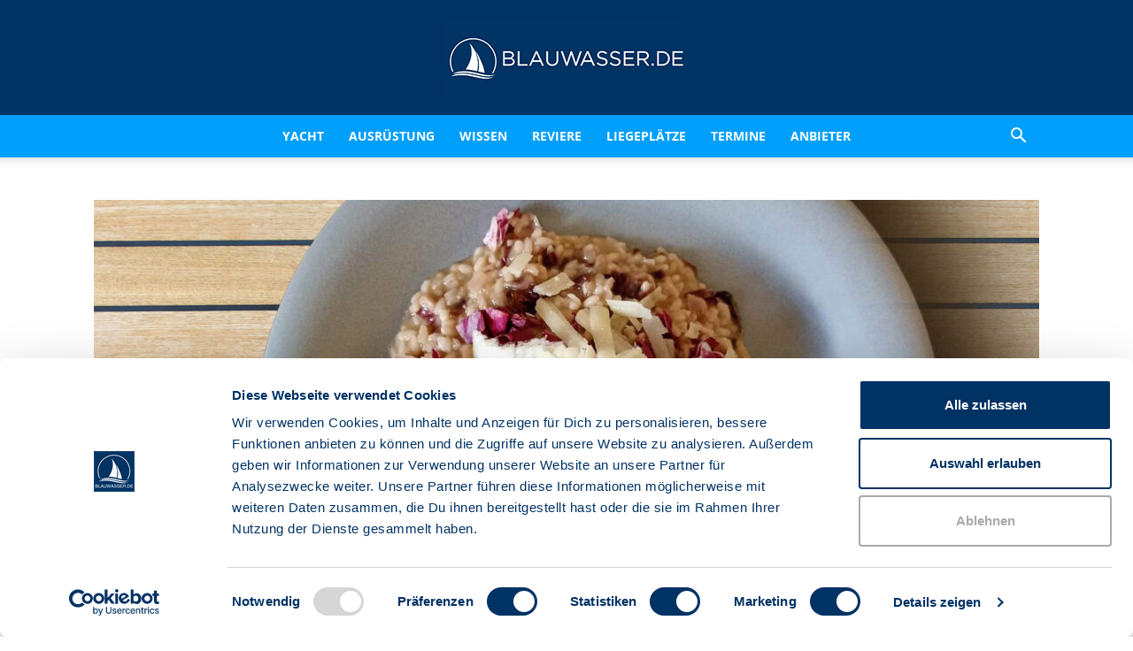

--- FILE ---
content_type: text/html; charset=UTF-8
request_url: https://www.blauwasser.de/pantry/rezept/risotto
body_size: 69004
content:
<!doctype html >
<!--[if IE 8]>    <html class="ie8" lang="en"> <![endif]-->
<!--[if IE 9]>    <html class="ie9" lang="en"> <![endif]-->
<!--[if gt IE 8]><!--> <html lang="de"> <!--<![endif]-->
<head>
    <title>Rezept: Fünf-Minuten-Risotto aus dem Druckkochtopf</title>
<link data-rocket-prefetch href="https://www.gstatic.com" rel="dns-prefetch">
<link data-rocket-prefetch href="https://www.googletagmanager.com" rel="dns-prefetch">
<link data-rocket-prefetch href="https://consent.cookiebot.com" rel="dns-prefetch">
<link data-rocket-prefetch href="https://consentcdn.cookiebot.com" rel="dns-prefetch">
<link data-rocket-prefetch href="" rel="dns-prefetch">
<link data-rocket-prefetch href="https://www.google.com" rel="dns-prefetch">
<link crossorigin data-rocket-preload as="font" href="https://www.blauwasser.de/wp-content/uploads/omgf/google-fonts-style/open-sans-normal-latin.woff2" rel="preload">
<link crossorigin data-rocket-preload as="font" href="https://www.blauwasser.de/wp-content/uploads/omgf/google-fonts-style/rubik-normal-latin-400.woff2" rel="preload"><link rel="preload" data-rocket-preload as="image" href="https://www.blauwasser.de/wp-content/uploads/blauwasser_rezepte_risotto_header-1068x389.jpg" imagesrcset="https://www.blauwasser.de/wp-content/uploads/blauwasser_rezepte_risotto_header-1068x389.jpg 1068w, https://www.blauwasser.de/wp-content/uploads/blauwasser_rezepte_risotto_header-300x109.jpg 300w, https://www.blauwasser.de/wp-content/uploads/blauwasser_rezepte_risotto_header-1024x373.jpg 1024w, https://www.blauwasser.de/wp-content/uploads/blauwasser_rezepte_risotto_header-768x280.jpg 768w, https://www.blauwasser.de/wp-content/uploads/blauwasser_rezepte_risotto_header-1536x560.jpg 1536w, https://www.blauwasser.de/wp-content/uploads/blauwasser_rezepte_risotto_header-696x254.jpg 696w, https://www.blauwasser.de/wp-content/uploads/blauwasser_rezepte_risotto_header-1152x420.jpg 1152w, https://www.blauwasser.de/wp-content/uploads/blauwasser_rezepte_risotto_header-166x61.jpg 166w, https://www.blauwasser.de/wp-content/uploads/blauwasser_rezepte_risotto_header.jpg 1920w" imagesizes="(max-width: 1068px) 100vw, 1068px" fetchpriority="high">
    <meta charset="UTF-8" />
    <meta name="viewport" content="width=device-width, initial-scale=1.0">
    <link rel="pingback" href="https://www.blauwasser.de/xmlrpc.php" />
    <script type="text/javascript" data-cookieconsent="ignore">
	window.dataLayer = window.dataLayer || [];

	function gtag() {
		dataLayer.push(arguments);
	}

	gtag("consent", "default", {
		ad_personalization: "denied",
		ad_storage: "denied",
		ad_user_data: "denied",
		analytics_storage: "denied",
		functionality_storage: "denied",
		personalization_storage: "denied",
		security_storage: "granted",
		wait_for_update: 500,
	});
	gtag("set", "ads_data_redaction", true);
	</script>
<script type="text/javascript" data-cookieconsent="ignore">
		(function (w, d, s, l, i) {
		w[l] = w[l] || [];
		w[l].push({'gtm.start': new Date().getTime(), event: 'gtm.js'});
		var f = d.getElementsByTagName(s)[0], j = d.createElement(s), dl = l !== 'dataLayer' ? '&l=' + l : '';
		j.async = true;
		j.src = 'https://www.googletagmanager.com/gtm.js?id=' + i + dl;
		f.parentNode.insertBefore(j, f);
	})(
		window,
		document,
		'script',
		'dataLayer',
		'GTM-MRB2W39'
	);
</script>
<script type="text/javascript"
		id="Cookiebot"
		src="https://consent.cookiebot.com/uc.js"
		data-implementation="wp"
		data-cbid="3bf9cfed-3701-4f20-9c29-af3a2b414a24"
							data-blockingmode="auto"
	></script>

<!-- Author Meta Tags by Molongui Authorship Pro, visit: https://www.molongui.com/wordpress-plugin-post-authors -->
<meta name="author" content="Gerlinde Sailer">
<!-- /Molongui Authorship -->

<meta name='robots' content='index, follow, max-image-preview:large, max-snippet:-1, max-video-preview:-1' />
	<style>img:is([sizes="auto" i], [sizes^="auto," i]) { contain-intrinsic-size: 3000px 1500px }</style>
	<meta name="dlm-version" content="5.1.6"><link rel="icon" type="image/png" href="https://www.blauwasser.de/wp-content/uploads/favicon-300x300.gif">
	<!-- This site is optimized with the Yoast SEO Premium plugin v26.5 (Yoast SEO v26.6) - https://yoast.com/wordpress/plugins/seo/ -->
	<meta name="description" content="Das Fünf-Minuten-Risotto mit Radicchio aus dem Druckkochtopf schmeckt an heißen wie an kalten Tagen. Das Rezept von Gerlinde Sailer." />
	<link rel="canonical" href="https://www.blauwasser.de/pantry/rezept/risotto" />
	<meta property="og:locale" content="de_DE" />
	<meta property="og:type" content="article" />
	<meta property="og:title" content="Rezept: Fünf-Minuten-Risotto aus dem Druckkochtopf" />
	<meta property="og:description" content="Das Fünf-Minuten-Risotto mit Radicchio aus dem Druckkochtopf schmeckt an heißen wie an kalten Tagen. Das Rezept von Gerlinde Sailer." />
	<meta property="og:url" content="https://www.blauwasser.de/pantry/rezept/risotto" />
	<meta property="og:site_name" content="Blauwasser.de" />
	<meta property="article:publisher" content="http://www.facebook.com/blauwasser.de" />
	<meta property="article:published_time" content="2023-05-09T17:55:19+00:00" />
	<meta property="article:modified_time" content="2025-03-19T22:09:45+00:00" />
	<meta property="og:image" content="https://www.blauwasser.de/wp-content/uploads/blauwasser_rezepte_risotto_header.jpg" />
	<meta property="og:image:width" content="1920" />
	<meta property="og:image:height" content="700" />
	<meta property="og:image:type" content="image/jpeg" />
	<meta name="author" content="Gerlinde Sailer" />
	<meta name="twitter:card" content="summary_large_image" />
	<meta name="twitter:label1" content="Verfasst von" />
	<meta name="twitter:data1" content="Gerlinde Sailer" />
	<meta name="twitter:label2" content="Geschätzte Lesezeit" />
	<meta name="twitter:data2" content="3 Minuten" />
	<script type="application/ld+json" class="yoast-schema-graph">{"@context":"https://schema.org","@graph":[{"@type":"Article","@id":"https://www.blauwasser.de/pantry/rezept/risotto#article","isPartOf":{"@id":"https://www.blauwasser.de/pantry/rezept/risotto"},"author":{"name":"Gerlinde Sailer","@id":"https://www.blauwasser.de/#/schema/person/255226a8f6e0781ff790d51902b94ede"},"headline":"Rezept: Fünf-Minuten-Risotto aus dem Druckkochtopf","datePublished":"2023-05-09T17:55:19+00:00","dateModified":"2025-03-19T22:09:45+00:00","mainEntityOfPage":{"@id":"https://www.blauwasser.de/pantry/rezept/risotto"},"wordCount":1215,"commentCount":0,"publisher":{"@id":"https://www.blauwasser.de/#organization"},"image":{"@id":"https://www.blauwasser.de/pantry/rezept/risotto#primaryimage"},"thumbnailUrl":"https://www.blauwasser.de/wp-content/uploads/blauwasser_rezepte_risotto_header.jpg","keywords":["Hauptgericht","Kochen an Bord","Kombüse","Pantry","Proviantierung","Rezept","Risotto","vegetarisch"],"articleSection":["Praxiswissen","Proviantierung","Rezepte"],"inLanguage":"de","potentialAction":[{"@type":"CommentAction","name":"Comment","target":["https://www.blauwasser.de/pantry/rezept/risotto#respond"]}]},{"@type":"WebPage","@id":"https://www.blauwasser.de/pantry/rezept/risotto","url":"https://www.blauwasser.de/pantry/rezept/risotto","name":"Rezept: Fünf-Minuten-Risotto aus dem Druckkochtopf","isPartOf":{"@id":"https://www.blauwasser.de/#website"},"primaryImageOfPage":{"@id":"https://www.blauwasser.de/pantry/rezept/risotto#primaryimage"},"image":{"@id":"https://www.blauwasser.de/pantry/rezept/risotto#primaryimage"},"thumbnailUrl":"https://www.blauwasser.de/wp-content/uploads/blauwasser_rezepte_risotto_header.jpg","datePublished":"2023-05-09T17:55:19+00:00","dateModified":"2025-03-19T22:09:45+00:00","description":"Das Fünf-Minuten-Risotto mit Radicchio aus dem Druckkochtopf schmeckt an heißen wie an kalten Tagen. Das Rezept von Gerlinde Sailer.","breadcrumb":{"@id":"https://www.blauwasser.de/pantry/rezept/risotto#breadcrumb"},"inLanguage":"de","potentialAction":[{"@type":"ReadAction","target":["https://www.blauwasser.de/pantry/rezept/risotto"]}]},{"@type":"ImageObject","inLanguage":"de","@id":"https://www.blauwasser.de/pantry/rezept/risotto#primaryimage","url":"https://www.blauwasser.de/wp-content/uploads/blauwasser_rezepte_risotto_header.jpg","contentUrl":"https://www.blauwasser.de/wp-content/uploads/blauwasser_rezepte_risotto_header.jpg","width":1920,"height":700,"caption":"©️Gerlinde Sailer"},{"@type":"BreadcrumbList","@id":"https://www.blauwasser.de/pantry/rezept/risotto#breadcrumb","itemListElement":[{"@type":"ListItem","position":1,"name":"Home","item":"https://www.blauwasser.de/"},{"@type":"ListItem","position":2,"name":"Rezept: Fünf-Minuten-Risotto aus dem Druckkochtopf"}]},{"@type":"WebSite","@id":"https://www.blauwasser.de/#website","url":"https://www.blauwasser.de/","name":"Blauwasser.de","description":"","publisher":{"@id":"https://www.blauwasser.de/#organization"},"potentialAction":[{"@type":"SearchAction","target":{"@type":"EntryPoint","urlTemplate":"https://www.blauwasser.de/?s={search_term_string}"},"query-input":{"@type":"PropertyValueSpecification","valueRequired":true,"valueName":"search_term_string"}}],"inLanguage":"de"},{"@type":"Organization","@id":"https://www.blauwasser.de/#organization","name":"BLAUWASSER.DE","url":"https://www.blauwasser.de/","logo":{"@type":"ImageObject","inLanguage":"de","@id":"https://www.blauwasser.de/#/schema/logo/image/","url":"https://www.blauwasser.de/wp-content/uploads/blauwasser-logo.jpg","contentUrl":"https://www.blauwasser.de/wp-content/uploads/blauwasser-logo.jpg","width":500,"height":300,"caption":"BLAUWASSER.DE"},"image":{"@id":"https://www.blauwasser.de/#/schema/logo/image/"},"sameAs":["http://www.facebook.com/blauwasser.de","https://www.instagram.com/blauwasser.de","https://www.youtube.com/channel/UC4pmg_z4PrsEudafZ15DR0A"]},{"@type":"Person","@id":"https://www.blauwasser.de/#/schema/person/255226a8f6e0781ff790d51902b94ede","name":"Gerlinde Sailer","image":{"@type":"ImageObject","inLanguage":"de","@id":"https://www.blauwasser.de/#/schema/person/image/","url":"https://www.blauwasser.de/wp-content/uploads/blauwasser_person_sailer_gerlinde_portrait.jpg","contentUrl":"https://www.blauwasser.de/wp-content/uploads/blauwasser_person_sailer_gerlinde_portrait.jpg","caption":"Gerlinde Sailer"},"description":"„Der beste Ort zum Leben ist ein sanft schaukelndes Boot in einer ruhigen Bucht irgendwo auf diesem Globus“, das jedenfalls denkt Gerlinde. Sie hat gemeinsam mit ihrem Partner Gunther 2014 ihre Heimat in den Tiroler Bergen verlassen, um auf Langfahrt zu gehen. Mit ihrem ersten Segelboot segelten sie viereinhalb Jahre in der Karibik. Ihr derzeitiges Zuhause ist die Bavaria Ocean CC OHA – zurzeit im Mittelmeer stationiert. Ihr Leben als Projektmanagerin und Beraterin mit dem Bootsleben zu tauschen hat sie nie bereut.","sameAs":["https://www.blauwasser.de/9xds"],"url":"https://www.blauwasser.de/author/gerlinde-sailer"}]}</script>
	<!-- / Yoast SEO Premium plugin. -->


<link rel='dns-prefetch' href='//www.google.com' />

<link rel='dns-prefetch' href='//www.googletagmanager.com' />

<link rel="alternate" type="application/rss+xml" title="Blauwasser.de &raquo; Feed" href="https://www.blauwasser.de/feed" />
<link rel="alternate" type="application/rss+xml" title="Blauwasser.de &raquo; Kommentar-Feed" href="https://www.blauwasser.de/comments/feed" />
<link rel="alternate" type="application/rss+xml" title="Blauwasser.de &raquo; Rezept: Fünf-Minuten-Risotto aus dem Druckkochtopf-Kommentar-Feed" href="https://www.blauwasser.de/pantry/rezept/risotto/feed" />
<!-- www.blauwasser.de is managing ads with Advanced Ads 2.0.14 – https://wpadvancedads.com/ --><!--noptimize--><script id="blauw-ready">
			window.advanced_ads_ready=function(e,a){a=a||"complete";var d=function(e){return"interactive"===a?"loading"!==e:"complete"===e};d(document.readyState)?e():document.addEventListener("readystatechange",(function(a){d(a.target.readyState)&&e()}),{once:"interactive"===a})},window.advanced_ads_ready_queue=window.advanced_ads_ready_queue||[];		</script>
		<!--/noptimize--><style type="text/css" media="screen">.dlm-email-lock div{display: flex} .dlm-el-columns{display:flex;flex-direction:row;min-height:300px;padding:20px;background-size:cover;justify-content:space-between}.dlm-el-columns .dlm-el-column{display:flex;width:48%;flex-direction:column;align-items:center;justify-content:space-between;color:white;font-family:inherit}.dlm-el-columns .dlm-el-column .dlm-el-wrapper{width:100%;color:black}.dlm-el-columns .dlm-el-column .dlm-el-wrapper .dlm-email-lock div{display:flex;flex-direction:column;align-items:center}.dlm-el-columns .dlm-el-column .dlm-el-wrapper .dlm-email-lock input.dlm-email-lock-email,.dlm-el-columns .dlm-el-column .dlm-el-wrapper .dlm-email-lock input.dlm-email-lock-name{width:100%}.dlm-el-columns .dlm-el-column .dlm-el-wrapper .dlm-email-lock .dlm-email-lock-submit{width:100%;margin:0}.dlm-el-columns .dlm-el-column .dlm-el-title{font-size:24px;font-family:inherit}.dlm-el-columns .dlm-el-column .dlm-el-description{font-family:inherit}.dlm-el-columns .dlm-el-column .block-editor-media-placeholder{width:250px;height:250px}.dlm-el-columns.dlm-el-image-right{flex-direction:row-reverse}.dlm-el-dropdownmenu{display:flex;align-items:center}@media only screen and (max-width: 768px){.dlm-el-columns{flex-direction:column}.dlm-el-columns .dlm-el-column{width:100%;margin-bottom:10px 0}.dlm-el-columns .dlm-el-column img{margin-bottom:20px}}.dlm-el-container{display:flex;flex-direction:column}.dlm-el-container .dlm-el-wrapper{height:30%}.dlm-el-container form div{display:flex}.dlm-el-container form div .dlm-email-lock-email{width:70%}.dlm-el-container form div .dlm-email-lock-submit{width:30%;margin:0}input.dlm-email-lock-email.error,input.dlm-email-lock-name.error{border:1px solid #ff0000}.dlm-el-template-wrapper{display:flex;justify-content:center;flex-wrap:wrap}.dlm-el-template-wrapper .dlm-el-template-item.active{border:2px solid #5b9dd9}.dlm-el-template-wrapper .dlm-el-template-item{padding:20px;display:flex;border:1px solid #2222;justify-content:center;align-items:center}.dlm-el-template-wrapper .dlm-el-template-item p{margin:0}.dlm-el-template-wrapper .dlm-el-template-item:hover{cursor:pointer} .dlm-email-lock-optin .dlm-email-lock-optin-field-email{ padding: 10px 0;} </style>
<link rel='stylesheet' id='mec-select2-style-css' href='https://www.blauwasser.de/wp-content/plugins/modern-events-calendar/assets/packages/select2/select2.min.css?ver=7.28.0' type='text/css' media='all' />
<link rel='stylesheet' id='mec-font-icons-css' href='https://www.blauwasser.de/wp-content/plugins/modern-events-calendar/assets/css/iconfonts.css?ver=7.28.0' type='text/css' media='all' />
<link rel='stylesheet' id='mec-frontend-style-css' href='https://www.blauwasser.de/wp-content/cache/background-css/1/www.blauwasser.de/wp-content/plugins/modern-events-calendar/assets/css/frontend.min.css?ver=7.28.0&wpr_t=1767726011' type='text/css' media='all' />
<link rel='stylesheet' id='mec-tooltip-style-css' href='https://www.blauwasser.de/wp-content/plugins/modern-events-calendar/assets/packages/tooltip/tooltip.css?ver=7.28.0' type='text/css' media='all' />
<link rel='stylesheet' id='mec-tooltip-shadow-style-css' href='https://www.blauwasser.de/wp-content/plugins/modern-events-calendar/assets/packages/tooltip/tooltipster-sideTip-shadow.min.css?ver=7.28.0' type='text/css' media='all' />
<link rel='stylesheet' id='featherlight-css' href='https://www.blauwasser.de/wp-content/plugins/modern-events-calendar/assets/packages/featherlight/featherlight.css?ver=7.28.0' type='text/css' media='all' />
<link rel='stylesheet' id='mec-custom-google-font-css' href='//www.blauwasser.de/wp-content/uploads/omgf/mec-custom-google-font/mec-custom-google-font.css?ver=1716793575' type='text/css' media='all' />
<link rel='stylesheet' id='mec-lity-style-css' href='https://www.blauwasser.de/wp-content/plugins/modern-events-calendar/assets/packages/lity/lity.min.css?ver=7.28.0' type='text/css' media='all' />
<link rel='stylesheet' id='mec-general-calendar-style-css' href='https://www.blauwasser.de/wp-content/plugins/modern-events-calendar/assets/css/mec-general-calendar.css?ver=7.28.0' type='text/css' media='all' />
<style id='wp-emoji-styles-inline-css' type='text/css'>

	img.wp-smiley, img.emoji {
		display: inline !important;
		border: none !important;
		box-shadow: none !important;
		height: 1em !important;
		width: 1em !important;
		margin: 0 0.07em !important;
		vertical-align: -0.1em !important;
		background: none !important;
		padding: 0 !important;
	}
</style>
<style id='classic-theme-styles-inline-css' type='text/css'>
/*! This file is auto-generated */
.wp-block-button__link{color:#fff;background-color:#32373c;border-radius:9999px;box-shadow:none;text-decoration:none;padding:calc(.667em + 2px) calc(1.333em + 2px);font-size:1.125em}.wp-block-file__button{background:#32373c;color:#fff;text-decoration:none}
</style>
<style id='elasticpress-related-posts-style-inline-css' type='text/css'>
.editor-styles-wrapper .wp-block-elasticpress-related-posts ul,.wp-block-elasticpress-related-posts ul{list-style-type:none;padding:0}.editor-styles-wrapper .wp-block-elasticpress-related-posts ul li a>div{display:inline}

</style>
<link rel='stylesheet' id='dashicons-css' href='https://www.blauwasser.de/wp-includes/css/dashicons.min.css?ver=6.8.3' type='text/css' media='all' />
<link rel='stylesheet' id='ep_general_styles-css' href='https://www.blauwasser.de/wp-content/plugins/elasticpress/dist/css/general-styles.css?ver=66295efe92a630617c00' type='text/css' media='all' />
<link rel='stylesheet' id='td-plugin-multi-purpose-css' href='https://www.blauwasser.de/wp-content/plugins/td-composer/td-multi-purpose/style.css?ver=8505194c2950b1bf800079c503a07e37' type='text/css' media='all' />
<link rel='stylesheet' id='google-fonts-style-css' href='//www.blauwasser.de/wp-content/uploads/omgf/google-fonts-style/google-fonts-style.css?ver=1716793575' type='text/css' media='all' />
<link rel='stylesheet' id='elasticpress-instant-results-css' href='https://www.blauwasser.de/wp-content/plugins/elasticpress/dist/css/instant-results-styles.css?ver=13e3b7f872e37029c646' type='text/css' media='all' />
<link rel='stylesheet' id='elasticpress-autosuggest-css' href='https://www.blauwasser.de/wp-content/plugins/elasticpress/dist/css/autosuggest-styles.css?ver=d87f34a78edccbda21b1' type='text/css' media='all' />
<link rel='stylesheet' id='wpdiscuz-frontend-css-css' href='https://www.blauwasser.de/wp-content/cache/background-css/1/www.blauwasser.de/wp-content/plugins/wpdiscuz/themes/default/style.css?ver=7.6.40&wpr_t=1767726011' type='text/css' media='all' />
<style id='wpdiscuz-frontend-css-inline-css' type='text/css'>
 #wpdcom .wpd-blog-administrator .wpd-comment-label{color:#ffffff;background-color:#00B38F;border:none}#wpdcom .wpd-blog-administrator .wpd-comment-author, #wpdcom .wpd-blog-administrator .wpd-comment-author a{color:#00B38F}#wpdcom.wpd-layout-1 .wpd-comment .wpd-blog-administrator .wpd-avatar img{border-color:#00B38F}#wpdcom.wpd-layout-2 .wpd-comment.wpd-reply .wpd-comment-wrap.wpd-blog-administrator{border-left:3px solid #00B38F}#wpdcom.wpd-layout-2 .wpd-comment .wpd-blog-administrator .wpd-avatar img{border-bottom-color:#00B38F}#wpdcom.wpd-layout-3 .wpd-blog-administrator .wpd-comment-subheader{border-top:1px dashed #00B38F}#wpdcom.wpd-layout-3 .wpd-reply .wpd-blog-administrator .wpd-comment-right{border-left:1px solid #00B38F}#wpdcom .wpd-blog-editor .wpd-comment-label{color:#ffffff;background-color:#00B38F;border:none}#wpdcom .wpd-blog-editor .wpd-comment-author, #wpdcom .wpd-blog-editor .wpd-comment-author a{color:#00B38F}#wpdcom.wpd-layout-1 .wpd-comment .wpd-blog-editor .wpd-avatar img{border-color:#00B38F}#wpdcom.wpd-layout-2 .wpd-comment.wpd-reply .wpd-comment-wrap.wpd-blog-editor{border-left:3px solid #00B38F}#wpdcom.wpd-layout-2 .wpd-comment .wpd-blog-editor .wpd-avatar img{border-bottom-color:#00B38F}#wpdcom.wpd-layout-3 .wpd-blog-editor .wpd-comment-subheader{border-top:1px dashed #00B38F}#wpdcom.wpd-layout-3 .wpd-reply .wpd-blog-editor .wpd-comment-right{border-left:1px solid #00B38F}#wpdcom .wpd-blog-author .wpd-comment-label{color:#ffffff;background-color:#00B38F;border:none}#wpdcom .wpd-blog-author .wpd-comment-author, #wpdcom .wpd-blog-author .wpd-comment-author a{color:#00B38F}#wpdcom.wpd-layout-1 .wpd-comment .wpd-blog-author .wpd-avatar img{border-color:#00B38F}#wpdcom.wpd-layout-2 .wpd-comment .wpd-blog-author .wpd-avatar img{border-bottom-color:#00B38F}#wpdcom.wpd-layout-3 .wpd-blog-author .wpd-comment-subheader{border-top:1px dashed #00B38F}#wpdcom.wpd-layout-3 .wpd-reply .wpd-blog-author .wpd-comment-right{border-left:1px solid #00B38F}#wpdcom .wpd-blog-contributor .wpd-comment-label{color:#ffffff;background-color:#00B38F;border:none}#wpdcom .wpd-blog-contributor .wpd-comment-author, #wpdcom .wpd-blog-contributor .wpd-comment-author a{color:#00B38F}#wpdcom.wpd-layout-1 .wpd-comment .wpd-blog-contributor .wpd-avatar img{border-color:#00B38F}#wpdcom.wpd-layout-2 .wpd-comment .wpd-blog-contributor .wpd-avatar img{border-bottom-color:#00B38F}#wpdcom.wpd-layout-3 .wpd-blog-contributor .wpd-comment-subheader{border-top:1px dashed #00B38F}#wpdcom.wpd-layout-3 .wpd-reply .wpd-blog-contributor .wpd-comment-right{border-left:1px solid #00B38F}#wpdcom .wpd-blog-subscriber .wpd-comment-label{color:#ffffff;background-color:#00B38F;border:none}#wpdcom .wpd-blog-subscriber .wpd-comment-author, #wpdcom .wpd-blog-subscriber .wpd-comment-author a{color:#00B38F}#wpdcom.wpd-layout-2 .wpd-comment .wpd-blog-subscriber .wpd-avatar img{border-bottom-color:#00B38F}#wpdcom.wpd-layout-3 .wpd-blog-subscriber .wpd-comment-subheader{border-top:1px dashed #00B38F}#wpdcom .wpd-blog-um_sonstige .wpd-comment-label{color:#ffffff;background-color:#00B38F;border:none}#wpdcom .wpd-blog-um_sonstige .wpd-comment-author, #wpdcom .wpd-blog-um_sonstige .wpd-comment-author a{color:#00B38F}#wpdcom.wpd-layout-1 .wpd-comment .wpd-blog-um_sonstige .wpd-avatar img{border-color:#00B38F}#wpdcom.wpd-layout-2 .wpd-comment .wpd-blog-um_sonstige .wpd-avatar img{border-bottom-color:#00B38F}#wpdcom.wpd-layout-3 .wpd-blog-um_sonstige .wpd-comment-subheader{border-top:1px dashed #00B38F}#wpdcom.wpd-layout-3 .wpd-reply .wpd-blog-um_sonstige .wpd-comment-right{border-left:1px solid #00B38F}#wpdcom .wpd-blog-um_member .wpd-comment-label{color:#ffffff;background-color:#00B38F;border:none}#wpdcom .wpd-blog-um_member .wpd-comment-author, #wpdcom .wpd-blog-um_member .wpd-comment-author a{color:#00B38F}#wpdcom.wpd-layout-1 .wpd-comment .wpd-blog-um_member .wpd-avatar img{border-color:#00B38F}#wpdcom.wpd-layout-2 .wpd-comment .wpd-blog-um_member .wpd-avatar img{border-bottom-color:#00B38F}#wpdcom.wpd-layout-3 .wpd-blog-um_member .wpd-comment-subheader{border-top:1px dashed #00B38F}#wpdcom.wpd-layout-3 .wpd-reply .wpd-blog-um_member .wpd-comment-right{border-left:1px solid #00B38F}#wpdcom .wpd-blog-um_admin .wpd-comment-label{color:#ffffff;background-color:#00B38F;border:none}#wpdcom .wpd-blog-um_admin .wpd-comment-author, #wpdcom .wpd-blog-um_admin .wpd-comment-author a{color:#00B38F}#wpdcom.wpd-layout-1 .wpd-comment .wpd-blog-um_admin .wpd-avatar img{border-color:#00B38F}#wpdcom.wpd-layout-2 .wpd-comment .wpd-blog-um_admin .wpd-avatar img{border-bottom-color:#00B38F}#wpdcom.wpd-layout-3 .wpd-blog-um_admin .wpd-comment-subheader{border-top:1px dashed #00B38F}#wpdcom.wpd-layout-3 .wpd-reply .wpd-blog-um_admin .wpd-comment-right{border-left:1px solid #00B38F}#wpdcom .wpd-blog-custom_permalinks_manager .wpd-comment-label{color:#ffffff;background-color:#00B38F;border:none}#wpdcom .wpd-blog-custom_permalinks_manager .wpd-comment-author, #wpdcom .wpd-blog-custom_permalinks_manager .wpd-comment-author a{color:#00B38F}#wpdcom.wpd-layout-1 .wpd-comment .wpd-blog-custom_permalinks_manager .wpd-avatar img{border-color:#00B38F}#wpdcom.wpd-layout-2 .wpd-comment .wpd-blog-custom_permalinks_manager .wpd-avatar img{border-bottom-color:#00B38F}#wpdcom.wpd-layout-3 .wpd-blog-custom_permalinks_manager .wpd-comment-subheader{border-top:1px dashed #00B38F}#wpdcom.wpd-layout-3 .wpd-reply .wpd-blog-custom_permalinks_manager .wpd-comment-right{border-left:1px solid #00B38F}#wpdcom .wpd-blog-wpamelia-customer .wpd-comment-label{color:#ffffff;background-color:#00B38F;border:none}#wpdcom .wpd-blog-wpamelia-customer .wpd-comment-author, #wpdcom .wpd-blog-wpamelia-customer .wpd-comment-author a{color:#00B38F}#wpdcom.wpd-layout-1 .wpd-comment .wpd-blog-wpamelia-customer .wpd-avatar img{border-color:#00B38F}#wpdcom.wpd-layout-2 .wpd-comment .wpd-blog-wpamelia-customer .wpd-avatar img{border-bottom-color:#00B38F}#wpdcom.wpd-layout-3 .wpd-blog-wpamelia-customer .wpd-comment-subheader{border-top:1px dashed #00B38F}#wpdcom.wpd-layout-3 .wpd-reply .wpd-blog-wpamelia-customer .wpd-comment-right{border-left:1px solid #00B38F}#wpdcom .wpd-blog-wpamelia-provider .wpd-comment-label{color:#ffffff;background-color:#00B38F;border:none}#wpdcom .wpd-blog-wpamelia-provider .wpd-comment-author, #wpdcom .wpd-blog-wpamelia-provider .wpd-comment-author a{color:#00B38F}#wpdcom.wpd-layout-1 .wpd-comment .wpd-blog-wpamelia-provider .wpd-avatar img{border-color:#00B38F}#wpdcom.wpd-layout-2 .wpd-comment .wpd-blog-wpamelia-provider .wpd-avatar img{border-bottom-color:#00B38F}#wpdcom.wpd-layout-3 .wpd-blog-wpamelia-provider .wpd-comment-subheader{border-top:1px dashed #00B38F}#wpdcom.wpd-layout-3 .wpd-reply .wpd-blog-wpamelia-provider .wpd-comment-right{border-left:1px solid #00B38F}#wpdcom .wpd-blog-wpamelia-manager .wpd-comment-label{color:#ffffff;background-color:#00B38F;border:none}#wpdcom .wpd-blog-wpamelia-manager .wpd-comment-author, #wpdcom .wpd-blog-wpamelia-manager .wpd-comment-author a{color:#00B38F}#wpdcom.wpd-layout-1 .wpd-comment .wpd-blog-wpamelia-manager .wpd-avatar img{border-color:#00B38F}#wpdcom.wpd-layout-2 .wpd-comment .wpd-blog-wpamelia-manager .wpd-avatar img{border-bottom-color:#00B38F}#wpdcom.wpd-layout-3 .wpd-blog-wpamelia-manager .wpd-comment-subheader{border-top:1px dashed #00B38F}#wpdcom.wpd-layout-3 .wpd-reply .wpd-blog-wpamelia-manager .wpd-comment-right{border-left:1px solid #00B38F}#wpdcom .wpd-blog-wpseo_manager .wpd-comment-label{color:#ffffff;background-color:#00B38F;border:none}#wpdcom .wpd-blog-wpseo_manager .wpd-comment-author, #wpdcom .wpd-blog-wpseo_manager .wpd-comment-author a{color:#00B38F}#wpdcom.wpd-layout-1 .wpd-comment .wpd-blog-wpseo_manager .wpd-avatar img{border-color:#00B38F}#wpdcom.wpd-layout-2 .wpd-comment .wpd-blog-wpseo_manager .wpd-avatar img{border-bottom-color:#00B38F}#wpdcom.wpd-layout-3 .wpd-blog-wpseo_manager .wpd-comment-subheader{border-top:1px dashed #00B38F}#wpdcom.wpd-layout-3 .wpd-reply .wpd-blog-wpseo_manager .wpd-comment-right{border-left:1px solid #00B38F}#wpdcom .wpd-blog-wpseo_editor .wpd-comment-label{color:#ffffff;background-color:#00B38F;border:none}#wpdcom .wpd-blog-wpseo_editor .wpd-comment-author, #wpdcom .wpd-blog-wpseo_editor .wpd-comment-author a{color:#00B38F}#wpdcom.wpd-layout-1 .wpd-comment .wpd-blog-wpseo_editor .wpd-avatar img{border-color:#00B38F}#wpdcom.wpd-layout-2 .wpd-comment .wpd-blog-wpseo_editor .wpd-avatar img{border-bottom-color:#00B38F}#wpdcom.wpd-layout-3 .wpd-blog-wpseo_editor .wpd-comment-subheader{border-top:1px dashed #00B38F}#wpdcom.wpd-layout-3 .wpd-reply .wpd-blog-wpseo_editor .wpd-comment-right{border-left:1px solid #00B38F}#wpdcom .wpd-blog-advanced_ads_admin .wpd-comment-label{color:#ffffff;background-color:#00B38F;border:none}#wpdcom .wpd-blog-advanced_ads_admin .wpd-comment-author, #wpdcom .wpd-blog-advanced_ads_admin .wpd-comment-author a{color:#00B38F}#wpdcom.wpd-layout-1 .wpd-comment .wpd-blog-advanced_ads_admin .wpd-avatar img{border-color:#00B38F}#wpdcom.wpd-layout-2 .wpd-comment .wpd-blog-advanced_ads_admin .wpd-avatar img{border-bottom-color:#00B38F}#wpdcom.wpd-layout-3 .wpd-blog-advanced_ads_admin .wpd-comment-subheader{border-top:1px dashed #00B38F}#wpdcom.wpd-layout-3 .wpd-reply .wpd-blog-advanced_ads_admin .wpd-comment-right{border-left:1px solid #00B38F}#wpdcom .wpd-blog-advanced_ads_manager .wpd-comment-label{color:#ffffff;background-color:#00B38F;border:none}#wpdcom .wpd-blog-advanced_ads_manager .wpd-comment-author, #wpdcom .wpd-blog-advanced_ads_manager .wpd-comment-author a{color:#00B38F}#wpdcom.wpd-layout-1 .wpd-comment .wpd-blog-advanced_ads_manager .wpd-avatar img{border-color:#00B38F}#wpdcom.wpd-layout-2 .wpd-comment .wpd-blog-advanced_ads_manager .wpd-avatar img{border-bottom-color:#00B38F}#wpdcom.wpd-layout-3 .wpd-blog-advanced_ads_manager .wpd-comment-subheader{border-top:1px dashed #00B38F}#wpdcom.wpd-layout-3 .wpd-reply .wpd-blog-advanced_ads_manager .wpd-comment-right{border-left:1px solid #00B38F}#wpdcom .wpd-blog-advanced_ads_user .wpd-comment-label{color:#ffffff;background-color:#00B38F;border:none}#wpdcom .wpd-blog-advanced_ads_user .wpd-comment-author, #wpdcom .wpd-blog-advanced_ads_user .wpd-comment-author a{color:#00B38F}#wpdcom.wpd-layout-1 .wpd-comment .wpd-blog-advanced_ads_user .wpd-avatar img{border-color:#00B38F}#wpdcom.wpd-layout-2 .wpd-comment .wpd-blog-advanced_ads_user .wpd-avatar img{border-bottom-color:#00B38F}#wpdcom.wpd-layout-3 .wpd-blog-advanced_ads_user .wpd-comment-subheader{border-top:1px dashed #00B38F}#wpdcom.wpd-layout-3 .wpd-reply .wpd-blog-advanced_ads_user .wpd-comment-right{border-left:1px solid #00B38F}#wpdcom .wpd-blog-redakteur_jonathan .wpd-comment-label{color:#ffffff;background-color:#00B38F;border:none}#wpdcom .wpd-blog-redakteur_jonathan .wpd-comment-author, #wpdcom .wpd-blog-redakteur_jonathan .wpd-comment-author a{color:#00B38F}#wpdcom.wpd-layout-1 .wpd-comment .wpd-blog-redakteur_jonathan .wpd-avatar img{border-color:#00B38F}#wpdcom.wpd-layout-2 .wpd-comment .wpd-blog-redakteur_jonathan .wpd-avatar img{border-bottom-color:#00B38F}#wpdcom.wpd-layout-3 .wpd-blog-redakteur_jonathan .wpd-comment-subheader{border-top:1px dashed #00B38F}#wpdcom.wpd-layout-3 .wpd-reply .wpd-blog-redakteur_jonathan .wpd-comment-right{border-left:1px solid #00B38F}#wpdcom .wpd-blog-chefredakteur .wpd-comment-label{color:#ffffff;background-color:#00B38F;border:none}#wpdcom .wpd-blog-chefredakteur .wpd-comment-author, #wpdcom .wpd-blog-chefredakteur .wpd-comment-author a{color:#00B38F}#wpdcom.wpd-layout-1 .wpd-comment .wpd-blog-chefredakteur .wpd-avatar img{border-color:#00B38F}#wpdcom.wpd-layout-2 .wpd-comment .wpd-blog-chefredakteur .wpd-avatar img{border-bottom-color:#00B38F}#wpdcom.wpd-layout-3 .wpd-blog-chefredakteur .wpd-comment-subheader{border-top:1px dashed #00B38F}#wpdcom.wpd-layout-3 .wpd-reply .wpd-blog-chefredakteur .wpd-comment-right{border-left:1px solid #00B38F}#wpdcom .wpd-blog-post_author .wpd-comment-label{color:#ffffff;background-color:#00B38F;border:none}#wpdcom .wpd-blog-post_author .wpd-comment-author, #wpdcom .wpd-blog-post_author .wpd-comment-author a{color:#00B38F}#wpdcom .wpd-blog-post_author .wpd-avatar img{border-color:#00B38F}#wpdcom.wpd-layout-1 .wpd-comment .wpd-blog-post_author .wpd-avatar img{border-color:#00B38F}#wpdcom.wpd-layout-2 .wpd-comment.wpd-reply .wpd-comment-wrap.wpd-blog-post_author{border-left:3px solid #00B38F}#wpdcom.wpd-layout-2 .wpd-comment .wpd-blog-post_author .wpd-avatar img{border-bottom-color:#00B38F}#wpdcom.wpd-layout-3 .wpd-blog-post_author .wpd-comment-subheader{border-top:1px dashed #00B38F}#wpdcom.wpd-layout-3 .wpd-reply .wpd-blog-post_author .wpd-comment-right{border-left:1px solid #00B38F}#wpdcom .wpd-blog-guest .wpd-comment-label{color:#ffffff;background-color:#00B38F;border:none}#wpdcom .wpd-blog-guest .wpd-comment-author, #wpdcom .wpd-blog-guest .wpd-comment-author a{color:#00B38F}#wpdcom.wpd-layout-3 .wpd-blog-guest .wpd-comment-subheader{border-top:1px dashed #00B38F}#comments, #respond, .comments-area, #wpdcom{}#wpdcom .ql-editor > *{color:#777777}#wpdcom .ql-editor::before{}#wpdcom .ql-toolbar{border:1px solid #DDDDDD;border-top:none}#wpdcom .ql-container{border:1px solid #DDDDDD;border-bottom:none}#wpdcom .wpd-form-row .wpdiscuz-item input[type="text"], #wpdcom .wpd-form-row .wpdiscuz-item input[type="email"], #wpdcom .wpd-form-row .wpdiscuz-item input[type="url"], #wpdcom .wpd-form-row .wpdiscuz-item input[type="color"], #wpdcom .wpd-form-row .wpdiscuz-item input[type="date"], #wpdcom .wpd-form-row .wpdiscuz-item input[type="datetime"], #wpdcom .wpd-form-row .wpdiscuz-item input[type="datetime-local"], #wpdcom .wpd-form-row .wpdiscuz-item input[type="month"], #wpdcom .wpd-form-row .wpdiscuz-item input[type="number"], #wpdcom .wpd-form-row .wpdiscuz-item input[type="time"], #wpdcom textarea, #wpdcom select{border:1px solid #DDDDDD;color:#777777}#wpdcom .wpd-form-row .wpdiscuz-item textarea{border:1px solid #DDDDDD}#wpdcom input::placeholder, #wpdcom textarea::placeholder, #wpdcom input::-moz-placeholder, #wpdcom textarea::-webkit-input-placeholder{}#wpdcom .wpd-comment-text{color:#777777}#wpdcom .wpd-thread-head .wpd-thread-info{border-bottom:2px solid #00B38F}#wpdcom .wpd-thread-head .wpd-thread-info.wpd-reviews-tab svg{fill:#00B38F}#wpdcom .wpd-thread-head .wpdiscuz-user-settings{border-bottom:2px solid #00B38F}#wpdcom .wpd-thread-head .wpdiscuz-user-settings:hover{color:#00B38F}#wpdcom .wpd-comment .wpd-follow-link:hover{color:#00B38F}#wpdcom .wpd-comment-status .wpd-sticky{color:#00B38F}#wpdcom .wpd-thread-filter .wpdf-active{color:#00B38F;border-bottom-color:#00B38F}#wpdcom .wpd-comment-info-bar{border:1px dashed #33c3a6;background:#e6f8f4}#wpdcom .wpd-comment-info-bar .wpd-current-view i{color:#00B38F}#wpdcom .wpd-filter-view-all:hover{background:#00B38F}#wpdcom .wpdiscuz-item .wpdiscuz-rating > label{color:#DDDDDD}#wpdcom .wpdiscuz-item .wpdiscuz-rating:not(:checked) > label:hover, .wpdiscuz-rating:not(:checked) > label:hover ~ label{}#wpdcom .wpdiscuz-item .wpdiscuz-rating > input ~ label:hover, #wpdcom .wpdiscuz-item .wpdiscuz-rating > input:not(:checked) ~ label:hover ~ label, #wpdcom .wpdiscuz-item .wpdiscuz-rating > input:not(:checked) ~ label:hover ~ label{color:#FFED85}#wpdcom .wpdiscuz-item .wpdiscuz-rating > input:checked ~ label:hover, #wpdcom .wpdiscuz-item .wpdiscuz-rating > input:checked ~ label:hover, #wpdcom .wpdiscuz-item .wpdiscuz-rating > label:hover ~ input:checked ~ label, #wpdcom .wpdiscuz-item .wpdiscuz-rating > input:checked + label:hover ~ label, #wpdcom .wpdiscuz-item .wpdiscuz-rating > input:checked ~ label:hover ~ label, .wpd-custom-field .wcf-active-star, #wpdcom .wpdiscuz-item .wpdiscuz-rating > input:checked ~ label{color:#FFD700}#wpd-post-rating .wpd-rating-wrap .wpd-rating-stars svg .wpd-star{fill:#DDDDDD}#wpd-post-rating .wpd-rating-wrap .wpd-rating-stars svg .wpd-active{fill:#FFD700}#wpd-post-rating .wpd-rating-wrap .wpd-rate-starts svg .wpd-star{fill:#DDDDDD}#wpd-post-rating .wpd-rating-wrap .wpd-rate-starts:hover svg .wpd-star{fill:#FFED85}#wpd-post-rating.wpd-not-rated .wpd-rating-wrap .wpd-rate-starts svg:hover ~ svg .wpd-star{fill:#DDDDDD}.wpdiscuz-post-rating-wrap .wpd-rating .wpd-rating-wrap .wpd-rating-stars svg .wpd-star{fill:#DDDDDD}.wpdiscuz-post-rating-wrap .wpd-rating .wpd-rating-wrap .wpd-rating-stars svg .wpd-active{fill:#FFD700}#wpdcom .wpd-comment .wpd-follow-active{color:#ff7a00}#wpdcom .page-numbers{color:#555;border:#555 1px solid}#wpdcom span.current{background:#555}#wpdcom.wpd-layout-1 .wpd-new-loaded-comment > .wpd-comment-wrap > .wpd-comment-right{background:#FFFAD6}#wpdcom.wpd-layout-2 .wpd-new-loaded-comment.wpd-comment > .wpd-comment-wrap > .wpd-comment-right{background:#FFFAD6}#wpdcom.wpd-layout-2 .wpd-new-loaded-comment.wpd-comment.wpd-reply > .wpd-comment-wrap > .wpd-comment-right{background:transparent}#wpdcom.wpd-layout-2 .wpd-new-loaded-comment.wpd-comment.wpd-reply > .wpd-comment-wrap{background:#FFFAD6}#wpdcom.wpd-layout-3 .wpd-new-loaded-comment.wpd-comment > .wpd-comment-wrap > .wpd-comment-right{background:#FFFAD6}#wpdcom .wpd-follow:hover i, #wpdcom .wpd-unfollow:hover i, #wpdcom .wpd-comment .wpd-follow-active:hover i{color:#00B38F}#wpdcom .wpdiscuz-readmore{cursor:pointer;color:#00B38F}.wpd-custom-field .wcf-pasiv-star, #wpcomm .wpdiscuz-item .wpdiscuz-rating > label{color:#DDDDDD}.wpd-wrapper .wpd-list-item.wpd-active{border-top:3px solid #00B38F}#wpdcom.wpd-layout-2 .wpd-comment.wpd-reply.wpd-unapproved-comment .wpd-comment-wrap{border-left:3px solid #FFFAD6}#wpdcom.wpd-layout-3 .wpd-comment.wpd-reply.wpd-unapproved-comment .wpd-comment-right{border-left:1px solid #FFFAD6}#wpdcom .wpd-prim-button{background-color:#555555;color:#FFFFFF}#wpdcom .wpd_label__check i.wpdicon-on{color:#555555;border:1px solid #aaaaaa}#wpd-bubble-wrapper #wpd-bubble-all-comments-count{color:#1DB99A}#wpd-bubble-wrapper > div{background-color:#1DB99A}#wpd-bubble-wrapper > #wpd-bubble #wpd-bubble-add-message{background-color:#1DB99A}#wpd-bubble-wrapper > #wpd-bubble #wpd-bubble-add-message::before{border-left-color:#1DB99A;border-right-color:#1DB99A}#wpd-bubble-wrapper.wpd-right-corner > #wpd-bubble #wpd-bubble-add-message::before{border-left-color:#1DB99A;border-right-color:#1DB99A}.wpd-inline-icon-wrapper path.wpd-inline-icon-first{fill:#1DB99A}.wpd-inline-icon-count{background-color:#1DB99A}.wpd-inline-icon-count::before{border-right-color:#1DB99A}.wpd-inline-form-wrapper::before{border-bottom-color:#1DB99A}.wpd-inline-form-question{background-color:#1DB99A}.wpd-inline-form{background-color:#1DB99A}.wpd-last-inline-comments-wrapper{border-color:#1DB99A}.wpd-last-inline-comments-wrapper::before{border-bottom-color:#1DB99A}.wpd-last-inline-comments-wrapper .wpd-view-all-inline-comments{background:#1DB99A}.wpd-last-inline-comments-wrapper .wpd-view-all-inline-comments:hover,.wpd-last-inline-comments-wrapper .wpd-view-all-inline-comments:active,.wpd-last-inline-comments-wrapper .wpd-view-all-inline-comments:focus{background-color:#1DB99A}#wpdcom .ql-snow .ql-tooltip[data-mode="link"]::before{content:"Link eingeben:"}#wpdcom .ql-snow .ql-tooltip.ql-editing a.ql-action::after{content:"Speichern"}.comments-area{width:auto;margin:0 auto}
</style>
<link rel='stylesheet' id='wpdiscuz-fa-css' href='https://www.blauwasser.de/wp-content/plugins/wpdiscuz/assets/third-party/font-awesome-5.13.0/css/fa.min.css?ver=7.6.40' type='text/css' media='all' />
<link rel='stylesheet' id='wpdiscuz-combo-css-css' href='https://www.blauwasser.de/wp-content/cache/background-css/1/www.blauwasser.de/wp-content/plugins/wpdiscuz/assets/css/wpdiscuz-combo.min.css?ver=6.8.3&wpr_t=1767726011' type='text/css' media='all' />
<link rel='stylesheet' id='js_composer_front-css' href='https://www.blauwasser.de/wp-content/cache/background-css/1/www.blauwasser.de/wp-content/plugins/js_composer/assets/css/js_composer.min.css?ver=7.9&wpr_t=1767726011' type='text/css' media='all' />
<link rel='stylesheet' id='td-theme-css' href='https://www.blauwasser.de/wp-content/themes/Newspaper-Child/style.css?ver=6.8.3' type='text/css' media='all' />
<style id='td-theme-inline-css' type='text/css'>@media (max-width:767px){.td-header-desktop-wrap{display:none}}@media (min-width:767px){.td-header-mobile-wrap{display:none}}</style>
<link rel='stylesheet' id='jquery.nice-select-css-css' href='https://www.blauwasser.de/wp-content/plugins/mec-liquid-layouts/assets/lib/nice-select.min.css?ver=1.2.0' type='text/css' media='all' />
<link rel='stylesheet' id='mec-liquid-layouts-css' href='https://www.blauwasser.de/wp-content/plugins/mec-liquid-layouts/assets/mec-liquid-layouts.css?ver=1.2.0' type='text/css' media='all' />
<link rel='stylesheet' id='sib-front-css-css' href='https://www.blauwasser.de/wp-content/cache/background-css/1/www.blauwasser.de/wp-content/plugins/mailin/css/mailin-front.css?ver=6.8.3&wpr_t=1767726011' type='text/css' media='all' />
<link rel='stylesheet' id='td-legacy-framework-front-style-css' href='https://www.blauwasser.de/wp-content/cache/background-css/1/www.blauwasser.de/wp-content/plugins/td-composer/legacy/Newspaper/assets/css/td_legacy_main.css?ver=8505194c2950b1bf800079c503a07e37&wpr_t=1767726011' type='text/css' media='all' />
<link rel='stylesheet' id='td-standard-pack-framework-front-style-css' href='https://www.blauwasser.de/wp-content/cache/background-css/1/www.blauwasser.de/wp-content/plugins/td-standard-pack/Newspaper/assets/css/td_standard_pack_main.css?ver=1b3d5bf2c64738aa07b4643e31257da9&wpr_t=1767726011' type='text/css' media='all' />
<style id='rocket-lazyload-inline-css' type='text/css'>
.rll-youtube-player{position:relative;padding-bottom:56.23%;height:0;overflow:hidden;max-width:100%;}.rll-youtube-player:focus-within{outline: 2px solid currentColor;outline-offset: 5px;}.rll-youtube-player iframe{position:absolute;top:0;left:0;width:100%;height:100%;z-index:100;background:0 0}.rll-youtube-player img{bottom:0;display:block;left:0;margin:auto;max-width:100%;width:100%;position:absolute;right:0;top:0;border:none;height:auto;-webkit-transition:.4s all;-moz-transition:.4s all;transition:.4s all}.rll-youtube-player img:hover{-webkit-filter:brightness(75%)}.rll-youtube-player .play{height:100%;width:100%;left:0;top:0;position:absolute;background:var(--wpr-bg-2cf37828-0178-432c-8a38-2029f28747c6) no-repeat center;background-color: transparent !important;cursor:pointer;border:none;}
</style>
<script type="text/javascript" src="https://www.blauwasser.de/wp-includes/js/jquery/jquery.min.js?ver=3.7.1" id="jquery-core-js"></script>
<script type="text/javascript" src="https://www.blauwasser.de/wp-includes/js/jquery/jquery-migrate.min.js?ver=3.4.1" id="jquery-migrate-js" data-rocket-defer defer></script>
<script type="text/javascript" id="advanced-ads-advanced-js-js-extra">
/* <![CDATA[ */
var advads_options = {"blog_id":"1","privacy":{"enabled":false,"state":"not_needed"}};
/* ]]> */
</script>
<script type="text/javascript" src="https://www.blauwasser.de/wp-content/plugins/advanced-ads/public/assets/js/advanced.min.js?ver=2.0.14" id="advanced-ads-advanced-js-js" data-rocket-defer defer></script>
<script type="text/javascript" id="advanced_ads_pro/visitor_conditions-js-extra">
/* <![CDATA[ */
var advanced_ads_pro_visitor_conditions = {"referrer_cookie_name":"advanced_ads_pro_visitor_referrer","referrer_exdays":"365","page_impr_cookie_name":"advanced_ads_page_impressions","page_impr_exdays":"3650"};
/* ]]> */
</script>
<script type="text/javascript" src="https://www.blauwasser.de/wp-content/plugins/advanced-ads-pro/modules/advanced-visitor-conditions/inc/conditions.min.js?ver=3.0.8" id="advanced_ads_pro/visitor_conditions-js" data-rocket-defer defer></script>
<script type="text/javascript" src="https://www.blauwasser.de/wp-content/plugins/mec-liquid-layouts/assets/lib/jquery.nicescroll.min.js?ver=1.2.0" id="jquery.nicescroll-js" data-rocket-defer defer></script>
<script type="text/javascript" src="https://www.blauwasser.de/wp-content/plugins/mec-liquid-layouts/assets/lib/jquery.nice-select.min.js?ver=1.2.0" id="jquery.nice-select-js-js" data-rocket-defer defer></script>
<script type="text/javascript" id="sib-front-js-js-extra">
/* <![CDATA[ */
var sibErrMsg = {"invalidMail":"Please fill out valid email address","requiredField":"Please fill out required fields","invalidDateFormat":"Please fill out valid date format","invalidSMSFormat":"Please fill out valid phone number"};
var ajax_sib_front_object = {"ajax_url":"https:\/\/www.blauwasser.de\/wp-admin\/admin-ajax.php","ajax_nonce":"3d3cb6f830","flag_url":"https:\/\/www.blauwasser.de\/wp-content\/plugins\/mailin\/img\/flags\/"};
/* ]]> */
</script>
<script data-minify="1" type="text/javascript" src="https://www.blauwasser.de/wp-content/cache/min/1/wp-content/plugins/mailin/js/mailin-front.js?ver=1765789229" id="sib-front-js-js" data-rocket-defer defer></script>
<script></script><link rel="https://api.w.org/" href="https://www.blauwasser.de/wp-json/" /><link rel="EditURI" type="application/rsd+xml" title="RSD" href="https://www.blauwasser.de/xmlrpc.php?rsd" />
<meta name="generator" content="WordPress 6.8.3" />
<link rel='shortlink' href='https://www.blauwasser.de/?p=38830' />
<link rel="alternate" title="oEmbed (JSON)" type="application/json+oembed" href="https://www.blauwasser.de/wp-json/oembed/1.0/embed?url=https%3A%2F%2Fwww.blauwasser.de%2Fpantry%2Frezept%2Frisotto" />
<link rel="alternate" title="oEmbed (XML)" type="text/xml+oembed" href="https://www.blauwasser.de/wp-json/oembed/1.0/embed?url=https%3A%2F%2Fwww.blauwasser.de%2Fpantry%2Frezept%2Frisotto&#038;format=xml" />
<meta name="generator" content="Site Kit by Google 1.167.0" /><script type="text/javascript">
           var ajaxurl = "https://www.blauwasser.de/wp-admin/admin-ajax.php";
         </script><!-- Stream WordPress user activity plugin v4.1.1 -->
<meta name="referrer" content="no-referrer-when-downgrade" />
<style> #wp-worthy-pixel { line-height: 1px; height: 1px; margin: 0; padding: 0; overflow: hidden; } </style>
            <style>
                .molongui-disabled-link
                {
                    border-bottom: none !important;
                    text-decoration: none !important;
                    color: inherit !important;
                    cursor: inherit !important;
                }
                .molongui-disabled-link:hover,
                .molongui-disabled-link:hover span
                {
                    border-bottom: none !important;
                    text-decoration: none !important;
                    color: inherit !important;
                    cursor: inherit !important;
                }
            </style>
            <style type="text/css">.recentcomments a{display:inline !important;padding:0 !important;margin:0 !important;}</style>		<script type="text/javascript">
			var advadsCfpQueue = [];
			var advadsCfpAd = function( adID ) {
				if ( 'undefined' === typeof advadsProCfp ) {
					advadsCfpQueue.push( adID )
				} else {
					advadsProCfp.addElement( adID )
				}
			}
		</script>
		<meta name="generator" content="Powered by WPBakery Page Builder - drag and drop page builder for WordPress."/>

<!-- JS generated by theme -->

<script type="text/javascript" id="td-generated-header-js">
    
    

	    var tdBlocksArray = []; //here we store all the items for the current page

	    // td_block class - each ajax block uses a object of this class for requests
	    function tdBlock() {
		    this.id = '';
		    this.block_type = 1; //block type id (1-234 etc)
		    this.atts = '';
		    this.td_column_number = '';
		    this.td_current_page = 1; //
		    this.post_count = 0; //from wp
		    this.found_posts = 0; //from wp
		    this.max_num_pages = 0; //from wp
		    this.td_filter_value = ''; //current live filter value
		    this.is_ajax_running = false;
		    this.td_user_action = ''; // load more or infinite loader (used by the animation)
		    this.header_color = '';
		    this.ajax_pagination_infinite_stop = ''; //show load more at page x
	    }

        // td_js_generator - mini detector
        ( function () {
            var htmlTag = document.getElementsByTagName("html")[0];

	        if ( navigator.userAgent.indexOf("MSIE 10.0") > -1 ) {
                htmlTag.className += ' ie10';
            }

            if ( !!navigator.userAgent.match(/Trident.*rv\:11\./) ) {
                htmlTag.className += ' ie11';
            }

	        if ( navigator.userAgent.indexOf("Edge") > -1 ) {
                htmlTag.className += ' ieEdge';
            }

            if ( /(iPad|iPhone|iPod)/g.test(navigator.userAgent) ) {
                htmlTag.className += ' td-md-is-ios';
            }

            var user_agent = navigator.userAgent.toLowerCase();
            if ( user_agent.indexOf("android") > -1 ) {
                htmlTag.className += ' td-md-is-android';
            }

            if ( -1 !== navigator.userAgent.indexOf('Mac OS X')  ) {
                htmlTag.className += ' td-md-is-os-x';
            }

            if ( /chrom(e|ium)/.test(navigator.userAgent.toLowerCase()) ) {
               htmlTag.className += ' td-md-is-chrome';
            }

            if ( -1 !== navigator.userAgent.indexOf('Firefox') ) {
                htmlTag.className += ' td-md-is-firefox';
            }

            if ( -1 !== navigator.userAgent.indexOf('Safari') && -1 === navigator.userAgent.indexOf('Chrome') ) {
                htmlTag.className += ' td-md-is-safari';
            }

            if( -1 !== navigator.userAgent.indexOf('IEMobile') ){
                htmlTag.className += ' td-md-is-iemobile';
            }

        })();

        var tdLocalCache = {};

        ( function () {
            "use strict";

            tdLocalCache = {
                data: {},
                remove: function (resource_id) {
                    delete tdLocalCache.data[resource_id];
                },
                exist: function (resource_id) {
                    return tdLocalCache.data.hasOwnProperty(resource_id) && tdLocalCache.data[resource_id] !== null;
                },
                get: function (resource_id) {
                    return tdLocalCache.data[resource_id];
                },
                set: function (resource_id, cachedData) {
                    tdLocalCache.remove(resource_id);
                    tdLocalCache.data[resource_id] = cachedData;
                }
            };
        })();

    
    
var td_viewport_interval_list=[{"limitBottom":767,"sidebarWidth":228},{"limitBottom":1018,"sidebarWidth":300},{"limitBottom":1140,"sidebarWidth":324}];
var tdc_is_installed="yes";
var td_ajax_url="https:\/\/www.blauwasser.de\/wp-admin\/admin-ajax.php?td_theme_name=Newspaper&v=12.6.9";
var td_get_template_directory_uri="https:\/\/www.blauwasser.de\/wp-content\/plugins\/td-composer\/legacy\/common";
var tds_snap_menu="snap";
var tds_logo_on_sticky="";
var tds_header_style="10";
var td_please_wait="Bitte warten...";
var td_email_user_pass_incorrect="Benutzername oder Passwort falsch!";
var td_email_user_incorrect="E-Mail-Adresse oder Benutzername falsch!";
var td_email_incorrect="E-Mail-Adresse nicht korrekt!";
var td_user_incorrect="Username incorrect!";
var td_email_user_empty="Email or username empty!";
var td_pass_empty="Pass empty!";
var td_pass_pattern_incorrect="Invalid Pass Pattern!";
var td_retype_pass_incorrect="Retyped Pass incorrect!";
var tds_more_articles_on_post_enable="";
var tds_more_articles_on_post_time_to_wait="";
var tds_more_articles_on_post_pages_distance_from_top=0;
var tds_captcha="";
var tds_theme_color_site_wide="#009ffc";
var tds_smart_sidebar="enabled";
var tdThemeName="Newspaper";
var tdThemeNameWl="Newspaper";
var td_magnific_popup_translation_tPrev="Vorherige (Pfeiltaste links)";
var td_magnific_popup_translation_tNext="Weiter (rechte Pfeiltaste)";
var td_magnific_popup_translation_tCounter="%curr% von %total%";
var td_magnific_popup_translation_ajax_tError="Der Inhalt von %url% konnte nicht geladen werden.";
var td_magnific_popup_translation_image_tError="Das Bild #%curr% konnte nicht geladen werden.";
var tdBlockNonce="a7f5a874a8";
var tdMobileMenu="enabled";
var tdMobileSearch="enabled";
var tdDateNamesI18n={"month_names":["Januar","Februar","M\u00e4rz","April","Mai","Juni","Juli","August","September","Oktober","November","Dezember"],"month_names_short":["Jan.","Feb.","M\u00e4rz","Apr.","Mai","Juni","Juli","Aug.","Sep.","Okt.","Nov.","Dez."],"day_names":["Sonntag","Montag","Dienstag","Mittwoch","Donnerstag","Freitag","Samstag"],"day_names_short":["So.","Mo.","Di.","Mi.","Do.","Fr.","Sa."]};
var tdb_modal_confirm="Speichern";
var tdb_modal_cancel="Stornieren";
var tdb_modal_confirm_alt="Ja";
var tdb_modal_cancel_alt="NEIN";
var td_deploy_mode="deploy";
var td_ad_background_click_link="";
var td_ad_background_click_target="";
</script>


<!-- Header style compiled by theme -->

<style>.td-page-content .widgettitle{color:#fff}:root{--td_excl_label:'EXKLUSIV';--td_theme_color:#009ffc;--td_slider_text:rgba(0,159,252,0.7);--td_text_header_color:#003264;--td_mobile_menu_color:#003264;--td_mobile_gradient_one_mob:#003264;--td_mobile_gradient_two_mob:#003264;--td_mobile_text_active_color:#009ffc;--td_mobile_button_color_mob:#003264;--td_page_title_color:#003264;--td_page_h_color:#444444}.td-header-style-12 .td-header-menu-wrap-full,.td-header-style-12 .td-affix,.td-grid-style-1.td-hover-1 .td-big-grid-post:hover .td-post-category,.td-grid-style-5.td-hover-1 .td-big-grid-post:hover .td-post-category,.td_category_template_3 .td-current-sub-category,.td_category_template_8 .td-category-header .td-category a.td-current-sub-category,.td_category_template_4 .td-category-siblings .td-category a:hover,.td_block_big_grid_9.td-grid-style-1 .td-post-category,.td_block_big_grid_9.td-grid-style-5 .td-post-category,.td-grid-style-6.td-hover-1 .td-module-thumb:after,.tdm-menu-active-style5 .td-header-menu-wrap .sf-menu>.current-menu-item>a,.tdm-menu-active-style5 .td-header-menu-wrap .sf-menu>.current-menu-ancestor>a,.tdm-menu-active-style5 .td-header-menu-wrap .sf-menu>.current-category-ancestor>a,.tdm-menu-active-style5 .td-header-menu-wrap .sf-menu>li>a:hover,.tdm-menu-active-style5 .td-header-menu-wrap .sf-menu>.sfHover>a{background-color:#009ffc}.td_mega_menu_sub_cats .cur-sub-cat,.td-mega-span h3 a:hover,.td_mod_mega_menu:hover .entry-title a,.header-search-wrap .result-msg a:hover,.td-header-top-menu .td-drop-down-search .td_module_wrap:hover .entry-title a,.td-header-top-menu .td-icon-search:hover,.td-header-wrap .result-msg a:hover,.top-header-menu li a:hover,.top-header-menu .current-menu-item>a,.top-header-menu .current-menu-ancestor>a,.top-header-menu .current-category-ancestor>a,.td-social-icon-wrap>a:hover,.td-header-sp-top-widget .td-social-icon-wrap a:hover,.td_mod_related_posts:hover h3>a,.td-post-template-11 .td-related-title .td-related-left:hover,.td-post-template-11 .td-related-title .td-related-right:hover,.td-post-template-11 .td-related-title .td-cur-simple-item,.td-post-template-11 .td_block_related_posts .td-next-prev-wrap a:hover,.td-category-header .td-pulldown-category-filter-link:hover,.td-category-siblings .td-subcat-dropdown a:hover,.td-category-siblings .td-subcat-dropdown a.td-current-sub-category,.footer-text-wrap .footer-email-wrap a,.footer-social-wrap a:hover,.td_module_17 .td-read-more a:hover,.td_module_18 .td-read-more a:hover,.td_module_19 .td-post-author-name a:hover,.td-pulldown-syle-2 .td-subcat-dropdown:hover .td-subcat-more span,.td-pulldown-syle-2 .td-subcat-dropdown:hover .td-subcat-more i,.td-pulldown-syle-3 .td-subcat-dropdown:hover .td-subcat-more span,.td-pulldown-syle-3 .td-subcat-dropdown:hover .td-subcat-more i,.tdm-menu-active-style3 .tdm-header.td-header-wrap .sf-menu>.current-category-ancestor>a,.tdm-menu-active-style3 .tdm-header.td-header-wrap .sf-menu>.current-menu-ancestor>a,.tdm-menu-active-style3 .tdm-header.td-header-wrap .sf-menu>.current-menu-item>a,.tdm-menu-active-style3 .tdm-header.td-header-wrap .sf-menu>.sfHover>a,.tdm-menu-active-style3 .tdm-header.td-header-wrap .sf-menu>li>a:hover{color:#009ffc}.td-mega-menu-page .wpb_content_element ul li a:hover,.td-theme-wrap .td-aj-search-results .td_module_wrap:hover .entry-title a,.td-theme-wrap .header-search-wrap .result-msg a:hover{color:#009ffc!important}.td_category_template_8 .td-category-header .td-category a.td-current-sub-category,.td_category_template_4 .td-category-siblings .td-category a:hover,.tdm-menu-active-style4 .tdm-header .sf-menu>.current-menu-item>a,.tdm-menu-active-style4 .tdm-header .sf-menu>.current-menu-ancestor>a,.tdm-menu-active-style4 .tdm-header .sf-menu>.current-category-ancestor>a,.tdm-menu-active-style4 .tdm-header .sf-menu>li>a:hover,.tdm-menu-active-style4 .tdm-header .sf-menu>.sfHover>a{border-color:#009ffc}.td-header-wrap .td-header-menu-wrap-full,.td-header-menu-wrap.td-affix,.td-header-style-3 .td-header-main-menu,.td-header-style-3 .td-affix .td-header-main-menu,.td-header-style-4 .td-header-main-menu,.td-header-style-4 .td-affix .td-header-main-menu,.td-header-style-8 .td-header-menu-wrap.td-affix,.td-header-style-8 .td-header-top-menu-full{background-color:#009ffc}.td-boxed-layout .td-header-style-3 .td-header-menu-wrap,.td-boxed-layout .td-header-style-4 .td-header-menu-wrap,.td-header-style-3 .td_stretch_content .td-header-menu-wrap,.td-header-style-4 .td_stretch_content .td-header-menu-wrap{background-color:#009ffc!important}@media (min-width:1019px){.td-header-style-1 .td-header-sp-recs,.td-header-style-1 .td-header-sp-logo{margin-bottom:28px}}@media (min-width:768px) and (max-width:1018px){.td-header-style-1 .td-header-sp-recs,.td-header-style-1 .td-header-sp-logo{margin-bottom:14px}}.td-header-style-7 .td-header-top-menu{border-bottom:none}.sf-menu>.current-menu-item>a:after,.sf-menu>.current-menu-ancestor>a:after,.sf-menu>.current-category-ancestor>a:after,.sf-menu>li:hover>a:after,.sf-menu>.sfHover>a:after,.td_block_mega_menu .td-next-prev-wrap a:hover,.td-mega-span .td-post-category:hover,.td-header-wrap .black-menu .sf-menu>li>a:hover,.td-header-wrap .black-menu .sf-menu>.current-menu-ancestor>a,.td-header-wrap .black-menu .sf-menu>.sfHover>a,.td-header-wrap .black-menu .sf-menu>.current-menu-item>a,.td-header-wrap .black-menu .sf-menu>.current-menu-ancestor>a,.td-header-wrap .black-menu .sf-menu>.current-category-ancestor>a,.tdm-menu-active-style5 .tdm-header .td-header-menu-wrap .sf-menu>.current-menu-item>a,.tdm-menu-active-style5 .tdm-header .td-header-menu-wrap .sf-menu>.current-menu-ancestor>a,.tdm-menu-active-style5 .tdm-header .td-header-menu-wrap .sf-menu>.current-category-ancestor>a,.tdm-menu-active-style5 .tdm-header .td-header-menu-wrap .sf-menu>li>a:hover,.tdm-menu-active-style5 .tdm-header .td-header-menu-wrap .sf-menu>.sfHover>a{background-color:#cccccc}.td_block_mega_menu .td-next-prev-wrap a:hover,.tdm-menu-active-style4 .tdm-header .sf-menu>.current-menu-item>a,.tdm-menu-active-style4 .tdm-header .sf-menu>.current-menu-ancestor>a,.tdm-menu-active-style4 .tdm-header .sf-menu>.current-category-ancestor>a,.tdm-menu-active-style4 .tdm-header .sf-menu>li>a:hover,.tdm-menu-active-style4 .tdm-header .sf-menu>.sfHover>a{border-color:#cccccc}.header-search-wrap .td-drop-down-search:before{border-color:transparent transparent #cccccc transparent}.td_mega_menu_sub_cats .cur-sub-cat,.td_mod_mega_menu:hover .entry-title a,.td-theme-wrap .sf-menu ul .td-menu-item>a:hover,.td-theme-wrap .sf-menu ul .sfHover>a,.td-theme-wrap .sf-menu ul .current-menu-ancestor>a,.td-theme-wrap .sf-menu ul .current-category-ancestor>a,.td-theme-wrap .sf-menu ul .current-menu-item>a,.tdm-menu-active-style3 .tdm-header.td-header-wrap .sf-menu>.current-menu-item>a,.tdm-menu-active-style3 .tdm-header.td-header-wrap .sf-menu>.current-menu-ancestor>a,.tdm-menu-active-style3 .tdm-header.td-header-wrap .sf-menu>.current-category-ancestor>a,.tdm-menu-active-style3 .tdm-header.td-header-wrap .sf-menu>li>a:hover,.tdm-menu-active-style3 .tdm-header.td-header-wrap .sf-menu>.sfHover>a{color:#cccccc}.td-header-wrap .td-header-menu-wrap .sf-menu>li>a,.td-header-wrap .td-header-menu-social .td-social-icon-wrap a,.td-header-style-4 .td-header-menu-social .td-social-icon-wrap i,.td-header-style-5 .td-header-menu-social .td-social-icon-wrap i,.td-header-style-6 .td-header-menu-social .td-social-icon-wrap i,.td-header-style-12 .td-header-menu-social .td-social-icon-wrap i,.td-header-wrap .header-search-wrap #td-header-search-button .td-icon-search{color:#ffffff}.td-header-wrap .td-header-menu-social+.td-search-wrapper #td-header-search-button:before{background-color:#ffffff}.td-header-menu-wrap.td-affix,.td-header-style-3 .td-affix .td-header-main-menu,.td-header-style-4 .td-affix .td-header-main-menu,.td-header-style-8 .td-header-menu-wrap.td-affix{background-color:#003264}.td-header-wrap .td-header-menu-wrap.td-affix .sf-menu>li>a,.td-header-wrap .td-affix .td-header-menu-social .td-social-icon-wrap a,.td-header-style-4 .td-affix .td-header-menu-social .td-social-icon-wrap i,.td-header-style-5 .td-affix .td-header-menu-social .td-social-icon-wrap i,.td-header-style-6 .td-affix .td-header-menu-social .td-social-icon-wrap i,.td-header-style-12 .td-affix .td-header-menu-social .td-social-icon-wrap i,.td-header-wrap .td-affix .header-search-wrap .td-icon-search{color:#ffffff}.td-header-wrap .td-affix .td-header-menu-social+.td-search-wrapper #td-header-search-button:before{background-color:#ffffff}.td-banner-wrap-full,.td-header-style-11 .td-logo-wrap-full{background-color:#003264}.td-header-style-11 .td-logo-wrap-full{border-bottom:0}@media (min-width:1019px){.td-header-style-2 .td-header-sp-recs,.td-header-style-5 .td-a-rec-id-header>div,.td-header-style-5 .td-g-rec-id-header>.adsbygoogle,.td-header-style-6 .td-a-rec-id-header>div,.td-header-style-6 .td-g-rec-id-header>.adsbygoogle,.td-header-style-7 .td-a-rec-id-header>div,.td-header-style-7 .td-g-rec-id-header>.adsbygoogle,.td-header-style-8 .td-a-rec-id-header>div,.td-header-style-8 .td-g-rec-id-header>.adsbygoogle,.td-header-style-12 .td-a-rec-id-header>div,.td-header-style-12 .td-g-rec-id-header>.adsbygoogle{margin-bottom:24px!important}}@media (min-width:768px) and (max-width:1018px){.td-header-style-2 .td-header-sp-recs,.td-header-style-5 .td-a-rec-id-header>div,.td-header-style-5 .td-g-rec-id-header>.adsbygoogle,.td-header-style-6 .td-a-rec-id-header>div,.td-header-style-6 .td-g-rec-id-header>.adsbygoogle,.td-header-style-7 .td-a-rec-id-header>div,.td-header-style-7 .td-g-rec-id-header>.adsbygoogle,.td-header-style-8 .td-a-rec-id-header>div,.td-header-style-8 .td-g-rec-id-header>.adsbygoogle,.td-header-style-12 .td-a-rec-id-header>div,.td-header-style-12 .td-g-rec-id-header>.adsbygoogle{margin-bottom:14px!important}}.td-header-wrap .td-logo-text-container .td-logo-text{color:#444444}.td-theme-wrap .sf-menu .td-normal-menu .sub-menu .td-menu-item>a{color:#444444}.td-theme-wrap .sf-menu .td-normal-menu .td-menu-item>a:hover,.td-theme-wrap .sf-menu .td-normal-menu .sfHover>a,.td-theme-wrap .sf-menu .td-normal-menu .current-menu-ancestor>a,.td-theme-wrap .sf-menu .td-normal-menu .current-category-ancestor>a,.td-theme-wrap .sf-menu .td-normal-menu .current-menu-item>a{background-color:#cccccc}.td-footer-wrapper,.td-footer-wrapper .td_block_template_7 .td-block-title>*,.td-footer-wrapper .td_block_template_17 .td-block-title,.td-footer-wrapper .td-block-title-wrap .td-wrapper-pulldown-filter{background-color:#003264}.td-footer-wrapper .footer-social-wrap .td-icon-font{color:#ffffff}.td-footer-wrapper .footer-social-wrap i.td-icon-font:hover{color:#009ffc}.td-sub-footer-container{background-color:#555555}.td-sub-footer-container,.td-subfooter-menu li a{color:#ffffff}.td-subfooter-menu li a:hover{color:#009ffc}.td-footer-wrapper .block-title>span,.td-footer-wrapper .block-title>a,.td-footer-wrapper .widgettitle,.td-theme-wrap .td-footer-wrapper .td-container .td-block-title>*,.td-theme-wrap .td-footer-wrapper .td_block_template_6 .td-block-title:before{color:#ffffff}.post .td-post-header .entry-title{color:#003264}.td_module_15 .entry-title a{color:#003264}.td-module-meta-info .td-post-author-name a{color:#aaaaaa}.post blockquote p,.page blockquote p{color:#009ffc}.post .td_quote_box,.page .td_quote_box{border-color:#009ffc}.block-title>span,.block-title>a,.widgettitle,body .td-trending-now-title,.wpb_tabs li a,.vc_tta-container .vc_tta-color-grey.vc_tta-tabs-position-top.vc_tta-style-classic .vc_tta-tabs-container .vc_tta-tab>a,.td-theme-wrap .td-related-title a,.woocommerce div.product .woocommerce-tabs ul.tabs li a,.woocommerce .product .products h2:not(.woocommerce-loop-product__title),.td-theme-wrap .td-block-title{font-family:Rubik;font-size:22px}.td_module_wrap .td-module-title{font-family:Rubik}.td_module_14 .td-module-title{font-weight:normal}.td_block_trending_now .entry-title,.td-theme-slider .td-module-title,.td-big-grid-post .entry-title{font-family:Rubik}.post .td-post-header .entry-title{font-family:Rubik}.post blockquote p,.page blockquote p,.td-post-text-content blockquote p{font-family:"Helvetica Neue",Helvetica,Arial,sans-serif;font-size:24px;line-height:30px;font-style:italic}.td-post-content h1{font-family:Rubik}.td-post-content h2{font-family:Rubik}.td-post-content h3{font-family:Rubik}.td-post-content h4{font-family:Rubik}.td-post-content h5{font-family:Rubik}.td-post-content h6{font-family:Rubik}.post .td-category a{font-size:12px}.td-page-content .widgettitle{color:#fff}:root{--td_excl_label:'EXKLUSIV';--td_theme_color:#009ffc;--td_slider_text:rgba(0,159,252,0.7);--td_text_header_color:#003264;--td_mobile_menu_color:#003264;--td_mobile_gradient_one_mob:#003264;--td_mobile_gradient_two_mob:#003264;--td_mobile_text_active_color:#009ffc;--td_mobile_button_color_mob:#003264;--td_page_title_color:#003264;--td_page_h_color:#444444}.td-header-style-12 .td-header-menu-wrap-full,.td-header-style-12 .td-affix,.td-grid-style-1.td-hover-1 .td-big-grid-post:hover .td-post-category,.td-grid-style-5.td-hover-1 .td-big-grid-post:hover .td-post-category,.td_category_template_3 .td-current-sub-category,.td_category_template_8 .td-category-header .td-category a.td-current-sub-category,.td_category_template_4 .td-category-siblings .td-category a:hover,.td_block_big_grid_9.td-grid-style-1 .td-post-category,.td_block_big_grid_9.td-grid-style-5 .td-post-category,.td-grid-style-6.td-hover-1 .td-module-thumb:after,.tdm-menu-active-style5 .td-header-menu-wrap .sf-menu>.current-menu-item>a,.tdm-menu-active-style5 .td-header-menu-wrap .sf-menu>.current-menu-ancestor>a,.tdm-menu-active-style5 .td-header-menu-wrap .sf-menu>.current-category-ancestor>a,.tdm-menu-active-style5 .td-header-menu-wrap .sf-menu>li>a:hover,.tdm-menu-active-style5 .td-header-menu-wrap .sf-menu>.sfHover>a{background-color:#009ffc}.td_mega_menu_sub_cats .cur-sub-cat,.td-mega-span h3 a:hover,.td_mod_mega_menu:hover .entry-title a,.header-search-wrap .result-msg a:hover,.td-header-top-menu .td-drop-down-search .td_module_wrap:hover .entry-title a,.td-header-top-menu .td-icon-search:hover,.td-header-wrap .result-msg a:hover,.top-header-menu li a:hover,.top-header-menu .current-menu-item>a,.top-header-menu .current-menu-ancestor>a,.top-header-menu .current-category-ancestor>a,.td-social-icon-wrap>a:hover,.td-header-sp-top-widget .td-social-icon-wrap a:hover,.td_mod_related_posts:hover h3>a,.td-post-template-11 .td-related-title .td-related-left:hover,.td-post-template-11 .td-related-title .td-related-right:hover,.td-post-template-11 .td-related-title .td-cur-simple-item,.td-post-template-11 .td_block_related_posts .td-next-prev-wrap a:hover,.td-category-header .td-pulldown-category-filter-link:hover,.td-category-siblings .td-subcat-dropdown a:hover,.td-category-siblings .td-subcat-dropdown a.td-current-sub-category,.footer-text-wrap .footer-email-wrap a,.footer-social-wrap a:hover,.td_module_17 .td-read-more a:hover,.td_module_18 .td-read-more a:hover,.td_module_19 .td-post-author-name a:hover,.td-pulldown-syle-2 .td-subcat-dropdown:hover .td-subcat-more span,.td-pulldown-syle-2 .td-subcat-dropdown:hover .td-subcat-more i,.td-pulldown-syle-3 .td-subcat-dropdown:hover .td-subcat-more span,.td-pulldown-syle-3 .td-subcat-dropdown:hover .td-subcat-more i,.tdm-menu-active-style3 .tdm-header.td-header-wrap .sf-menu>.current-category-ancestor>a,.tdm-menu-active-style3 .tdm-header.td-header-wrap .sf-menu>.current-menu-ancestor>a,.tdm-menu-active-style3 .tdm-header.td-header-wrap .sf-menu>.current-menu-item>a,.tdm-menu-active-style3 .tdm-header.td-header-wrap .sf-menu>.sfHover>a,.tdm-menu-active-style3 .tdm-header.td-header-wrap .sf-menu>li>a:hover{color:#009ffc}.td-mega-menu-page .wpb_content_element ul li a:hover,.td-theme-wrap .td-aj-search-results .td_module_wrap:hover .entry-title a,.td-theme-wrap .header-search-wrap .result-msg a:hover{color:#009ffc!important}.td_category_template_8 .td-category-header .td-category a.td-current-sub-category,.td_category_template_4 .td-category-siblings .td-category a:hover,.tdm-menu-active-style4 .tdm-header .sf-menu>.current-menu-item>a,.tdm-menu-active-style4 .tdm-header .sf-menu>.current-menu-ancestor>a,.tdm-menu-active-style4 .tdm-header .sf-menu>.current-category-ancestor>a,.tdm-menu-active-style4 .tdm-header .sf-menu>li>a:hover,.tdm-menu-active-style4 .tdm-header .sf-menu>.sfHover>a{border-color:#009ffc}.td-header-wrap .td-header-menu-wrap-full,.td-header-menu-wrap.td-affix,.td-header-style-3 .td-header-main-menu,.td-header-style-3 .td-affix .td-header-main-menu,.td-header-style-4 .td-header-main-menu,.td-header-style-4 .td-affix .td-header-main-menu,.td-header-style-8 .td-header-menu-wrap.td-affix,.td-header-style-8 .td-header-top-menu-full{background-color:#009ffc}.td-boxed-layout .td-header-style-3 .td-header-menu-wrap,.td-boxed-layout .td-header-style-4 .td-header-menu-wrap,.td-header-style-3 .td_stretch_content .td-header-menu-wrap,.td-header-style-4 .td_stretch_content .td-header-menu-wrap{background-color:#009ffc!important}@media (min-width:1019px){.td-header-style-1 .td-header-sp-recs,.td-header-style-1 .td-header-sp-logo{margin-bottom:28px}}@media (min-width:768px) and (max-width:1018px){.td-header-style-1 .td-header-sp-recs,.td-header-style-1 .td-header-sp-logo{margin-bottom:14px}}.td-header-style-7 .td-header-top-menu{border-bottom:none}.sf-menu>.current-menu-item>a:after,.sf-menu>.current-menu-ancestor>a:after,.sf-menu>.current-category-ancestor>a:after,.sf-menu>li:hover>a:after,.sf-menu>.sfHover>a:after,.td_block_mega_menu .td-next-prev-wrap a:hover,.td-mega-span .td-post-category:hover,.td-header-wrap .black-menu .sf-menu>li>a:hover,.td-header-wrap .black-menu .sf-menu>.current-menu-ancestor>a,.td-header-wrap .black-menu .sf-menu>.sfHover>a,.td-header-wrap .black-menu .sf-menu>.current-menu-item>a,.td-header-wrap .black-menu .sf-menu>.current-menu-ancestor>a,.td-header-wrap .black-menu .sf-menu>.current-category-ancestor>a,.tdm-menu-active-style5 .tdm-header .td-header-menu-wrap .sf-menu>.current-menu-item>a,.tdm-menu-active-style5 .tdm-header .td-header-menu-wrap .sf-menu>.current-menu-ancestor>a,.tdm-menu-active-style5 .tdm-header .td-header-menu-wrap .sf-menu>.current-category-ancestor>a,.tdm-menu-active-style5 .tdm-header .td-header-menu-wrap .sf-menu>li>a:hover,.tdm-menu-active-style5 .tdm-header .td-header-menu-wrap .sf-menu>.sfHover>a{background-color:#cccccc}.td_block_mega_menu .td-next-prev-wrap a:hover,.tdm-menu-active-style4 .tdm-header .sf-menu>.current-menu-item>a,.tdm-menu-active-style4 .tdm-header .sf-menu>.current-menu-ancestor>a,.tdm-menu-active-style4 .tdm-header .sf-menu>.current-category-ancestor>a,.tdm-menu-active-style4 .tdm-header .sf-menu>li>a:hover,.tdm-menu-active-style4 .tdm-header .sf-menu>.sfHover>a{border-color:#cccccc}.header-search-wrap .td-drop-down-search:before{border-color:transparent transparent #cccccc transparent}.td_mega_menu_sub_cats .cur-sub-cat,.td_mod_mega_menu:hover .entry-title a,.td-theme-wrap .sf-menu ul .td-menu-item>a:hover,.td-theme-wrap .sf-menu ul .sfHover>a,.td-theme-wrap .sf-menu ul .current-menu-ancestor>a,.td-theme-wrap .sf-menu ul .current-category-ancestor>a,.td-theme-wrap .sf-menu ul .current-menu-item>a,.tdm-menu-active-style3 .tdm-header.td-header-wrap .sf-menu>.current-menu-item>a,.tdm-menu-active-style3 .tdm-header.td-header-wrap .sf-menu>.current-menu-ancestor>a,.tdm-menu-active-style3 .tdm-header.td-header-wrap .sf-menu>.current-category-ancestor>a,.tdm-menu-active-style3 .tdm-header.td-header-wrap .sf-menu>li>a:hover,.tdm-menu-active-style3 .tdm-header.td-header-wrap .sf-menu>.sfHover>a{color:#cccccc}.td-header-wrap .td-header-menu-wrap .sf-menu>li>a,.td-header-wrap .td-header-menu-social .td-social-icon-wrap a,.td-header-style-4 .td-header-menu-social .td-social-icon-wrap i,.td-header-style-5 .td-header-menu-social .td-social-icon-wrap i,.td-header-style-6 .td-header-menu-social .td-social-icon-wrap i,.td-header-style-12 .td-header-menu-social .td-social-icon-wrap i,.td-header-wrap .header-search-wrap #td-header-search-button .td-icon-search{color:#ffffff}.td-header-wrap .td-header-menu-social+.td-search-wrapper #td-header-search-button:before{background-color:#ffffff}.td-header-menu-wrap.td-affix,.td-header-style-3 .td-affix .td-header-main-menu,.td-header-style-4 .td-affix .td-header-main-menu,.td-header-style-8 .td-header-menu-wrap.td-affix{background-color:#003264}.td-header-wrap .td-header-menu-wrap.td-affix .sf-menu>li>a,.td-header-wrap .td-affix .td-header-menu-social .td-social-icon-wrap a,.td-header-style-4 .td-affix .td-header-menu-social .td-social-icon-wrap i,.td-header-style-5 .td-affix .td-header-menu-social .td-social-icon-wrap i,.td-header-style-6 .td-affix .td-header-menu-social .td-social-icon-wrap i,.td-header-style-12 .td-affix .td-header-menu-social .td-social-icon-wrap i,.td-header-wrap .td-affix .header-search-wrap .td-icon-search{color:#ffffff}.td-header-wrap .td-affix .td-header-menu-social+.td-search-wrapper #td-header-search-button:before{background-color:#ffffff}.td-banner-wrap-full,.td-header-style-11 .td-logo-wrap-full{background-color:#003264}.td-header-style-11 .td-logo-wrap-full{border-bottom:0}@media (min-width:1019px){.td-header-style-2 .td-header-sp-recs,.td-header-style-5 .td-a-rec-id-header>div,.td-header-style-5 .td-g-rec-id-header>.adsbygoogle,.td-header-style-6 .td-a-rec-id-header>div,.td-header-style-6 .td-g-rec-id-header>.adsbygoogle,.td-header-style-7 .td-a-rec-id-header>div,.td-header-style-7 .td-g-rec-id-header>.adsbygoogle,.td-header-style-8 .td-a-rec-id-header>div,.td-header-style-8 .td-g-rec-id-header>.adsbygoogle,.td-header-style-12 .td-a-rec-id-header>div,.td-header-style-12 .td-g-rec-id-header>.adsbygoogle{margin-bottom:24px!important}}@media (min-width:768px) and (max-width:1018px){.td-header-style-2 .td-header-sp-recs,.td-header-style-5 .td-a-rec-id-header>div,.td-header-style-5 .td-g-rec-id-header>.adsbygoogle,.td-header-style-6 .td-a-rec-id-header>div,.td-header-style-6 .td-g-rec-id-header>.adsbygoogle,.td-header-style-7 .td-a-rec-id-header>div,.td-header-style-7 .td-g-rec-id-header>.adsbygoogle,.td-header-style-8 .td-a-rec-id-header>div,.td-header-style-8 .td-g-rec-id-header>.adsbygoogle,.td-header-style-12 .td-a-rec-id-header>div,.td-header-style-12 .td-g-rec-id-header>.adsbygoogle{margin-bottom:14px!important}}.td-header-wrap .td-logo-text-container .td-logo-text{color:#444444}.td-theme-wrap .sf-menu .td-normal-menu .sub-menu .td-menu-item>a{color:#444444}.td-theme-wrap .sf-menu .td-normal-menu .td-menu-item>a:hover,.td-theme-wrap .sf-menu .td-normal-menu .sfHover>a,.td-theme-wrap .sf-menu .td-normal-menu .current-menu-ancestor>a,.td-theme-wrap .sf-menu .td-normal-menu .current-category-ancestor>a,.td-theme-wrap .sf-menu .td-normal-menu .current-menu-item>a{background-color:#cccccc}.td-footer-wrapper,.td-footer-wrapper .td_block_template_7 .td-block-title>*,.td-footer-wrapper .td_block_template_17 .td-block-title,.td-footer-wrapper .td-block-title-wrap .td-wrapper-pulldown-filter{background-color:#003264}.td-footer-wrapper .footer-social-wrap .td-icon-font{color:#ffffff}.td-footer-wrapper .footer-social-wrap i.td-icon-font:hover{color:#009ffc}.td-sub-footer-container{background-color:#555555}.td-sub-footer-container,.td-subfooter-menu li a{color:#ffffff}.td-subfooter-menu li a:hover{color:#009ffc}.td-footer-wrapper .block-title>span,.td-footer-wrapper .block-title>a,.td-footer-wrapper .widgettitle,.td-theme-wrap .td-footer-wrapper .td-container .td-block-title>*,.td-theme-wrap .td-footer-wrapper .td_block_template_6 .td-block-title:before{color:#ffffff}.post .td-post-header .entry-title{color:#003264}.td_module_15 .entry-title a{color:#003264}.td-module-meta-info .td-post-author-name a{color:#aaaaaa}.post blockquote p,.page blockquote p{color:#009ffc}.post .td_quote_box,.page .td_quote_box{border-color:#009ffc}.block-title>span,.block-title>a,.widgettitle,body .td-trending-now-title,.wpb_tabs li a,.vc_tta-container .vc_tta-color-grey.vc_tta-tabs-position-top.vc_tta-style-classic .vc_tta-tabs-container .vc_tta-tab>a,.td-theme-wrap .td-related-title a,.woocommerce div.product .woocommerce-tabs ul.tabs li a,.woocommerce .product .products h2:not(.woocommerce-loop-product__title),.td-theme-wrap .td-block-title{font-family:Rubik;font-size:22px}.td_module_wrap .td-module-title{font-family:Rubik}.td_module_14 .td-module-title{font-weight:normal}.td_block_trending_now .entry-title,.td-theme-slider .td-module-title,.td-big-grid-post .entry-title{font-family:Rubik}.post .td-post-header .entry-title{font-family:Rubik}.post blockquote p,.page blockquote p,.td-post-text-content blockquote p{font-family:"Helvetica Neue",Helvetica,Arial,sans-serif;font-size:24px;line-height:30px;font-style:italic}.td-post-content h1{font-family:Rubik}.td-post-content h2{font-family:Rubik}.td-post-content h3{font-family:Rubik}.td-post-content h4{font-family:Rubik}.td-post-content h5{font-family:Rubik}.td-post-content h6{font-family:Rubik}.post .td-category a{font-size:12px}</style>

<!-- Google Tag Manager -->
<script>(function(w,d,s,l,i){w[l]=w[l]||[];w[l].push({'gtm.start':
new Date().getTime(),event:'gtm.js'});var f=d.getElementsByTagName(s)[0],
j=d.createElement(s),dl=l!='dataLayer'?'&l='+l:'';j.async=true;j.src=
'https://www.googletagmanager.com/gtm.js?id='+i+dl;f.parentNode.insertBefore(j,f);
})(window,document,'script','dataLayer','GTM-MRB2W39');</script>
<!-- End Google Tag Manager --><link rel="icon" href="https://www.blauwasser.de/wp-content/uploads/cropped-favicon-32x32.gif" sizes="32x32" />
<link rel="icon" href="https://www.blauwasser.de/wp-content/uploads/cropped-favicon-192x192.gif" sizes="192x192" />
<link rel="apple-touch-icon" href="https://www.blauwasser.de/wp-content/uploads/cropped-favicon-180x180.gif" />
<meta name="msapplication-TileImage" content="https://www.blauwasser.de/wp-content/uploads/cropped-favicon-270x270.gif" />

<!-- Button style compiled by theme -->

<style>.tdm-btn-style1{background-color:#009ffc}.tdm-btn-style2:before{border-color:#009ffc}.tdm-btn-style2{color:#009ffc}.tdm-btn-style3{-webkit-box-shadow:0 2px 16px #009ffc;-moz-box-shadow:0 2px 16px #009ffc;box-shadow:0 2px 16px #009ffc}.tdm-btn-style3:hover{-webkit-box-shadow:0 4px 26px #009ffc;-moz-box-shadow:0 4px 26px #009ffc;box-shadow:0 4px 26px #009ffc}</style>

<noscript><style> .wpb_animate_when_almost_visible { opacity: 1; }</style></noscript>	<style id="tdw-css-placeholder"></style><style>:root,::before,::after{--mec-heading-font-family: 'Rubik';--mec-color-skin: #003264;--mec-color-skin-rgba-1: rgba(0,50,100,.25);--mec-color-skin-rgba-2: rgba(0,50,100,.5);--mec-color-skin-rgba-3: rgba(0,50,100,.75);--mec-color-skin-rgba-4: rgba(0,50,100,.11);--mec-primary-border-radius: ;--mec-secondary-border-radius: ;--mec-container-normal-width: 1196px;--mec-container-large-width: 1690px;--mec-title-color-hover: #23a4e0;--mec-fes-main-color: #40d9f1;--mec-fes-main-color-rgba-1: rgba(64, 217, 241, 0.12);--mec-fes-main-color-rgba-2: rgba(64, 217, 241, 0.23);--mec-fes-main-color-rgba-3: rgba(64, 217, 241, 0.03);--mec-fes-main-color-rgba-4: rgba(64, 217, 241, 0.3);--mec-fes-main-color-rgba-5: rgb(64 217 241 / 7%);--mec-fes-main-color-rgba-6: rgba(64, 217, 241, 0.2);</style><style>.mec-event-footer .mec-booking-button {
color:#fff;
background-color:#009ffc;
}</style><noscript><style id="rocket-lazyload-nojs-css">.rll-youtube-player, [data-lazy-src]{display:none !important;}</style></noscript><style id="rocket-lazyrender-inline-css">[data-wpr-lazyrender] {content-visibility: auto;}</style><style id="wpr-lazyload-bg-container"></style><style id="wpr-lazyload-bg-exclusion"></style>
<noscript>
<style id="wpr-lazyload-bg-nostyle">.mec-modal-preloader,.mec-month-navigator-loading{--wpr-bg-287b4d2b-3034-4dff-ac9b-4f18c4526be9: url('https://www.blauwasser.de/wp-content/plugins/modern-events-calendar/assets/img/ajax-loader.gif');}#gCalendar-loading{--wpr-bg-d6750945-9804-46c1-9fa2-a8d2949ed2ca: url('https://www.blauwasser.de/wp-content/plugins/modern-events-calendar/assets/img/ajax-loader.gif');}.mec-load-more-wrap.mec-load-more-scroll-loading{--wpr-bg-668bc35d-30f8-4d8a-9cbf-49cb3135de2a: url('https://www.blauwasser.de/wp-content/plugins/modern-events-calendar/assets/img/ajax-loader.gif');}.mec-loading-events:after{--wpr-bg-f933afc5-25ae-4ecf-887c-a6248d1297d2: url('https://www.blauwasser.de/wp-content/plugins/modern-events-calendar/assets/img/ajax-loader.gif');}.mec-weather-icon.clear-day,.mec-weather-icon.clear-night{--wpr-bg-fc83e6f4-d56a-4884-a752-4ee48cdb93d1: url('https://www.blauwasser.de/wp-content/plugins/modern-events-calendar/assets/img/mec-weather-icon-01.png');}.mec-weather-icon.partly-sunny-day,.mec-weather-icon.partly-sunny-night{--wpr-bg-ce7ee527-7ee8-4eeb-a57a-73648e9dd919: url('https://www.blauwasser.de/wp-content/plugins/modern-events-calendar/assets/img/mec-weather-icon-02.png');}.mec-weather-icon.partly-cloudy-day,.mec-weather-icon.partly-cloudy-night{--wpr-bg-b6144622-bec9-47af-9b5e-6801de93daef: url('https://www.blauwasser.de/wp-content/plugins/modern-events-calendar/assets/img/mec-weather-icon-03.png');}.mec-weather-icon.cloudy,.mec-weather-icon.fog,.mec-weather-icon.wind{--wpr-bg-3e86edcb-4c1a-4bfa-a559-8cd54a891c8f: url('https://www.blauwasser.de/wp-content/plugins/modern-events-calendar/assets/img/mec-weather-icon-04.png');}.mec-weather-icon.thunderstorm{--wpr-bg-5777b884-a794-4e9d-8622-f13b58c0b423: url('https://www.blauwasser.de/wp-content/plugins/modern-events-calendar/assets/img/mec-weather-icon-05.png');}.mec-weather-icon.rain{--wpr-bg-3d7a4262-f62e-40c4-b7f7-842839b29399: url('https://www.blauwasser.de/wp-content/plugins/modern-events-calendar/assets/img/mec-weather-icon-06.png');}.mec-weather-icon.hail,.mec-weather-icon.sleet,.mec-weather-icon.snow{--wpr-bg-38fcc3df-ea80-4201-8640-bd987f2fcf3c: url('https://www.blauwasser.de/wp-content/plugins/modern-events-calendar/assets/img/mec-weather-icon-07.png');}#wpdiscuz-loading-bar{--wpr-bg-41b8e3cc-2028-47da-a842-bbf4e6cf9961: url('https://www.blauwasser.de/wp-content/plugins/wpdiscuz/assets/img/loading.gif');}#wpdcom .wmu-tabs .wmu-preview-remove .wmu-delete{--wpr-bg-07d82bd5-1b11-4d8f-bc92-eb68544fab10: url('https://www.blauwasser.de/wp-content/plugins/wpdiscuz/assets/img/delete.png');}#wpdcom .wmu-attachment-delete,.wpd-content .wmu-attachment-delete{--wpr-bg-9d003703-b39e-4a60-beb9-4010d9b8ac03: url('https://www.blauwasser.de/wp-content/plugins/wpdiscuz/assets/img/file-icons/delete.png');}#cboxOverlay{--wpr-bg-24361879-0937-44a5-83e6-5c2ecee5b32d: url('https://www.blauwasser.de/wp-content/plugins/wpdiscuz/assets/third-party/colorbox/images/overlay.png');}#cboxTopLeft{--wpr-bg-be4c9e50-434e-422c-aa81-8de18313b7e3: url('https://www.blauwasser.de/wp-content/plugins/wpdiscuz/assets/third-party/colorbox/images/controls.png');}#cboxTopRight{--wpr-bg-e7042b36-7a69-4143-bed1-3c22345fc3fc: url('https://www.blauwasser.de/wp-content/plugins/wpdiscuz/assets/third-party/colorbox/images/controls.png');}#cboxBottomLeft{--wpr-bg-79089f2d-1deb-4924-a280-79c4c85efd94: url('https://www.blauwasser.de/wp-content/plugins/wpdiscuz/assets/third-party/colorbox/images/controls.png');}#cboxBottomRight{--wpr-bg-a7c9c371-400e-4705-9061-80e706dd5139: url('https://www.blauwasser.de/wp-content/plugins/wpdiscuz/assets/third-party/colorbox/images/controls.png');}#cboxMiddleLeft{--wpr-bg-11f5e0c0-7bda-437b-8175-a1e0009cbb6a: url('https://www.blauwasser.de/wp-content/plugins/wpdiscuz/assets/third-party/colorbox/images/controls.png');}#cboxMiddleRight{--wpr-bg-180227ef-7dae-45ae-804a-85cf99e3cf2e: url('https://www.blauwasser.de/wp-content/plugins/wpdiscuz/assets/third-party/colorbox/images/controls.png');}#cboxTopCenter{--wpr-bg-a043a021-aee4-43df-bab8-0c29e3bdb65e: url('https://www.blauwasser.de/wp-content/plugins/wpdiscuz/assets/third-party/colorbox/images/border.png');}#cboxBottomCenter{--wpr-bg-055673d7-9157-48f9-bd6b-b70252af49cf: url('https://www.blauwasser.de/wp-content/plugins/wpdiscuz/assets/third-party/colorbox/images/border.png');}#cboxLoadingOverlay{--wpr-bg-1af1e164-3e58-43b0-bc0b-5448de4be2fb: url('https://www.blauwasser.de/wp-content/plugins/wpdiscuz/assets/third-party/colorbox/images/loading_background.png');}#cboxLoadingGraphic{--wpr-bg-5246f217-96f5-4db9-a928-c7525c97518b: url('https://www.blauwasser.de/wp-content/plugins/wpdiscuz/assets/third-party/colorbox/images/loading.gif');}#cboxPrevious{--wpr-bg-0e7c5da6-c6bb-405e-91e3-e09883683c94: url('https://www.blauwasser.de/wp-content/plugins/wpdiscuz/assets/third-party/colorbox/images/controls.png');}#cboxNext{--wpr-bg-a1956e6b-7800-42d3-90d5-6c466633461d: url('https://www.blauwasser.de/wp-content/plugins/wpdiscuz/assets/third-party/colorbox/images/controls.png');}#cboxClose{--wpr-bg-7bdfe45d-d227-4741-b32a-456138f7c403: url('https://www.blauwasser.de/wp-content/plugins/wpdiscuz/assets/third-party/colorbox/images/controls.png');}.wpb_address_book i.icon,option.wpb_address_book{--wpr-bg-a632a7f5-0b67-4240-88e1-0940352642c9: url('https://www.blauwasser.de/wp-content/plugins/js_composer/assets/images/icons/address-book.png');}.wpb_alarm_clock i.icon,option.wpb_alarm_clock{--wpr-bg-4d13a015-99e2-45d3-9f9a-1ddfb9cadacf: url('https://www.blauwasser.de/wp-content/plugins/js_composer/assets/images/icons/alarm-clock.png');}.wpb_anchor i.icon,option.wpb_anchor{--wpr-bg-5b8b1b7e-a2db-47fe-bc80-c20f7b93a71b: url('https://www.blauwasser.de/wp-content/plugins/js_composer/assets/images/icons/anchor.png');}.wpb_application_image i.icon,option.wpb_application_image{--wpr-bg-6d3c7bb0-1e5c-4531-83f8-242321daeae3: url('https://www.blauwasser.de/wp-content/plugins/js_composer/assets/images/icons/application-image.png');}.wpb_arrow i.icon,option.wpb_arrow{--wpr-bg-15231f2e-8d47-4d31-a910-75dd29cba3bf: url('https://www.blauwasser.de/wp-content/plugins/js_composer/assets/images/icons/arrow.png');}.wpb_asterisk i.icon,option.wpb_asterisk{--wpr-bg-0d56f4f0-1af3-40c8-8b8b-9a8365d249af: url('https://www.blauwasser.de/wp-content/plugins/js_composer/assets/images/icons/asterisk.png');}.wpb_hammer i.icon,option.wpb_hammer{--wpr-bg-0fdadba8-be97-44a2-9e3f-86389b8948d6: url('https://www.blauwasser.de/wp-content/plugins/js_composer/assets/images/icons/auction-hammer.png');}.wpb_balloon i.icon,option.wpb_balloon{--wpr-bg-eea8f14a-c04a-4a10-884b-1b30c95e4fda: url('https://www.blauwasser.de/wp-content/plugins/js_composer/assets/images/icons/balloon.png');}.wpb_balloon_buzz i.icon,option.wpb_balloon_buzz{--wpr-bg-5e120bde-9bf5-4bbc-9952-40d9570186ce: url('https://www.blauwasser.de/wp-content/plugins/js_composer/assets/images/icons/balloon-buzz.png');}.wpb_balloon_facebook i.icon,option.wpb_balloon_facebook{--wpr-bg-490bf5d3-8d59-495f-a56c-96295ce8fbaf: url('https://www.blauwasser.de/wp-content/plugins/js_composer/assets/images/icons/balloon-facebook.png');}.wpb_balloon_twitter i.icon,option.wpb_balloon_twitter{--wpr-bg-70801576-661d-4abb-8f27-5433f5f2598f: url('https://www.blauwasser.de/wp-content/plugins/js_composer/assets/images/icons/balloon-twitter.png');}.wpb_battery i.icon,option.wpb_battery{--wpr-bg-74596997-694a-4c38-a20f-60f2c05001ff: url('https://www.blauwasser.de/wp-content/plugins/js_composer/assets/images/icons/battery-full.png');}.wpb_binocular i.icon,option.wpb_binocular{--wpr-bg-c4bcc21c-7ce6-43c1-b3e6-7d2526c896db: url('https://www.blauwasser.de/wp-content/plugins/js_composer/assets/images/icons/binocular.png');}.wpb_document_excel i.icon,option.wpb_document_excel{--wpr-bg-e82313f1-9590-45b4-8fb4-5246c22cec69: url('https://www.blauwasser.de/wp-content/plugins/js_composer/assets/images/icons/blue-document-excel.png');}.wpb_document_image i.icon,option.wpb_document_image{--wpr-bg-6e540d4b-d4e5-4a66-bdc5-be6a770bc46a: url('https://www.blauwasser.de/wp-content/plugins/js_composer/assets/images/icons/blue-document-image.png');}.wpb_document_music i.icon,option.wpb_document_music{--wpr-bg-a1d1e5a4-5d50-46f2-bf4f-641fb419a348: url('https://www.blauwasser.de/wp-content/plugins/js_composer/assets/images/icons/blue-document-music.png');}.wpb_document_office i.icon,option.wpb_document_office{--wpr-bg-34113fe1-d3f5-4716-a683-8b500e1a7098: url('https://www.blauwasser.de/wp-content/plugins/js_composer/assets/images/icons/blue-document-office.png');}.wpb_document_pdf i.icon,option.wpb_document_pdf{--wpr-bg-877fefd0-658f-4c33-a94e-e54dcf2a1770: url('https://www.blauwasser.de/wp-content/plugins/js_composer/assets/images/icons/blue-document-pdf.png');}.wpb_document_powerpoint i.icon,option.wpb_document_powerpoint{--wpr-bg-d820b0cc-537c-4534-9575-5641b468511b: url('https://www.blauwasser.de/wp-content/plugins/js_composer/assets/images/icons/blue-document-powerpoint.png');}.wpb_document_word i.icon,option.wpb_document_word{--wpr-bg-c486758a-1258-46ca-91ee-28a0156837bc: url('https://www.blauwasser.de/wp-content/plugins/js_composer/assets/images/icons/blue-document-word.png');}.wpb_bookmark i.icon,option.wpb_bookmark{--wpr-bg-7b6ff0a0-3bee-4b55-9c94-330dd7c5412f: url('https://www.blauwasser.de/wp-content/plugins/js_composer/assets/images/icons/bookmark.png');}.wpb_camcorder i.icon,option.wpb_camcorder{--wpr-bg-6118341e-9389-4558-9a53-ac16d68c57bf: url('https://www.blauwasser.de/wp-content/plugins/js_composer/assets/images/icons/camcorder.png');}.wpb_camera i.icon,option.wpb_camera{--wpr-bg-5c44bf79-c87a-469f-863f-102385d91727: url('https://www.blauwasser.de/wp-content/plugins/js_composer/assets/images/icons/camera.png');}.wpb_chart i.icon,option.wpb_chart{--wpr-bg-70b24fa9-93b0-4652-9beb-6e3ad84f729f: url('https://www.blauwasser.de/wp-content/plugins/js_composer/assets/images/icons/chart.png');}.wpb_chart_pie i.icon,option.wpb_chart_pie{--wpr-bg-90252c60-6bf4-4020-9822-d810274ff24a: url('https://www.blauwasser.de/wp-content/plugins/js_composer/assets/images/icons/chart-pie.png');}.wpb_clock i.icon,option.wpb_clock{--wpr-bg-a7facd85-6ed2-4b41-b5ac-aa25ff5b99e0: url('https://www.blauwasser.de/wp-content/plugins/js_composer/assets/images/icons/clock.png');}.wpb_play i.icon,option.wpb_play{--wpr-bg-ef7a1ab8-660a-4722-8a1f-10f15adaf6f8: url('https://www.blauwasser.de/wp-content/plugins/js_composer/assets/images/icons/control.png');}.wpb_fire i.icon,option.wpb_fire{--wpr-bg-dc537b36-ef5a-4d34-a637-59535b2fe23a: url('https://www.blauwasser.de/wp-content/plugins/js_composer/assets/images/icons/fire.png');}.wpb_heart i.icon,option.wpb_heart{--wpr-bg-6b821d1c-07ec-4a89-b0eb-b71ff05ef3a6: url('https://www.blauwasser.de/wp-content/plugins/js_composer/assets/images/icons/heart.png');}.wpb_mail i.icon,option.wpb_mail{--wpr-bg-3a0c2c85-f147-418e-a7be-74544dbb89ca: url('https://www.blauwasser.de/wp-content/plugins/js_composer/assets/images/icons/mail.png');}.wpb_shield i.icon,option.wpb_shield{--wpr-bg-928455e4-4bf2-4332-9f9f-21625f842a98: url('https://www.blauwasser.de/wp-content/plugins/js_composer/assets/images/icons/plus-shield.png');}.wpb_video i.icon,option.wpb_video{--wpr-bg-fbc77a84-8d2f-4860-af7b-3ad0b8f74aa8: url('https://www.blauwasser.de/wp-content/plugins/js_composer/assets/images/icons/video.png');}.vc-spinner::before{--wpr-bg-27b3deb8-4054-4edb-bc2f-00cb2d80078a: url('https://www.blauwasser.de/wp-content/plugins/js_composer/assets/images/spinner.gif');}.vc_pixel_icon-alert{--wpr-bg-133c1308-5e84-4c20-ad75-14011cf2e274: url('https://www.blauwasser.de/wp-content/plugins/js_composer/assets/vc/alert.png');}.vc_pixel_icon-info{--wpr-bg-87412b78-9382-4fb6-9a85-9371d66a1ca7: url('https://www.blauwasser.de/wp-content/plugins/js_composer/assets/vc/info.png');}.vc_pixel_icon-tick{--wpr-bg-a6a11c0c-78ae-47a6-b253-dcc89aea0326: url('https://www.blauwasser.de/wp-content/plugins/js_composer/assets/vc/tick.png');}.vc_pixel_icon-explanation{--wpr-bg-7aa70185-43e6-46c7-b84a-a1f3c2b051b6: url('https://www.blauwasser.de/wp-content/plugins/js_composer/assets/vc/exclamation.png');}.vc_pixel_icon-address_book{--wpr-bg-516eec30-d35b-42c5-8318-ff0ac8e9c4cc: url('https://www.blauwasser.de/wp-content/plugins/js_composer/assets/images/icons/address-book.png');}.vc_pixel_icon-alarm_clock{--wpr-bg-66ada634-f9aa-4a1d-a2a0-b106fd74973b: url('https://www.blauwasser.de/wp-content/plugins/js_composer/assets/images/icons/alarm-clock.png');}.vc_pixel_icon-anchor{--wpr-bg-9f1710a0-d47d-40f8-b4e2-9081baf2b1ca: url('https://www.blauwasser.de/wp-content/plugins/js_composer/assets/images/icons/anchor.png');}.vc_pixel_icon-application_image{--wpr-bg-dae33b7b-20ec-4f7d-941d-fdca2d091f0b: url('https://www.blauwasser.de/wp-content/plugins/js_composer/assets/images/icons/application-image.png');}.vc_pixel_icon-arrow{--wpr-bg-ce371db7-4e0d-47e2-bcf3-5c6ca63b6a62: url('https://www.blauwasser.de/wp-content/plugins/js_composer/assets/images/icons/arrow.png');}.vc_pixel_icon-asterisk{--wpr-bg-fbbcbb0c-5693-4714-8008-e558e3d5790a: url('https://www.blauwasser.de/wp-content/plugins/js_composer/assets/images/icons/asterisk.png');}.vc_pixel_icon-hammer{--wpr-bg-94a9bbad-6d09-4a44-ad17-373a3e721d6d: url('https://www.blauwasser.de/wp-content/plugins/js_composer/assets/images/icons/auction-hammer.png');}.vc_pixel_icon-balloon{--wpr-bg-c6e5b15c-383f-4cef-b410-04ca31d57284: url('https://www.blauwasser.de/wp-content/plugins/js_composer/assets/images/icons/balloon.png');}.vc_pixel_icon-balloon_buzz{--wpr-bg-593758d0-2ba2-4d81-af92-1d0c087ad926: url('https://www.blauwasser.de/wp-content/plugins/js_composer/assets/images/icons/balloon-buzz.png');}.vc_pixel_icon-balloon_facebook{--wpr-bg-dac4e85a-0363-4c8b-baa4-48346a3ea140: url('https://www.blauwasser.de/wp-content/plugins/js_composer/assets/images/icons/balloon-facebook.png');}.vc_pixel_icon-balloon_twitter{--wpr-bg-fde18494-4a2f-4b9f-92f4-7106498f4bad: url('https://www.blauwasser.de/wp-content/plugins/js_composer/assets/images/icons/balloon-twitter.png');}.vc_pixel_icon-battery{--wpr-bg-14128ddf-410a-4c9f-ba16-87357df6aef0: url('https://www.blauwasser.de/wp-content/plugins/js_composer/assets/images/icons/battery-full.png');}.vc_pixel_icon-binocular{--wpr-bg-64c705d7-cc36-46c4-bcc7-04154be8303d: url('https://www.blauwasser.de/wp-content/plugins/js_composer/assets/images/icons/binocular.png');}.vc_pixel_icon-document_excel{--wpr-bg-c78074e0-b8f9-49cd-a589-7c8538ecb281: url('https://www.blauwasser.de/wp-content/plugins/js_composer/assets/images/icons/blue-document-excel.png');}.vc_pixel_icon-document_image{--wpr-bg-2524ede1-f391-4509-b445-7a2b5ad4f414: url('https://www.blauwasser.de/wp-content/plugins/js_composer/assets/images/icons/blue-document-image.png');}.vc_pixel_icon-document_music{--wpr-bg-c536389c-1c27-498c-8f7e-aad504154a53: url('https://www.blauwasser.de/wp-content/plugins/js_composer/assets/images/icons/blue-document-music.png');}.vc_pixel_icon-document_office{--wpr-bg-7a86194f-9be9-467c-9ff0-0bd5f10ae16c: url('https://www.blauwasser.de/wp-content/plugins/js_composer/assets/images/icons/blue-document-office.png');}.vc_pixel_icon-document_pdf{--wpr-bg-82c22bfa-9b0e-48e6-a397-88621af73a0a: url('https://www.blauwasser.de/wp-content/plugins/js_composer/assets/images/icons/blue-document-pdf.png');}.vc_pixel_icon-document_powerpoint{--wpr-bg-66dc9a31-4470-43b7-90dc-eda732aa34e6: url('https://www.blauwasser.de/wp-content/plugins/js_composer/assets/images/icons/blue-document-powerpoint.png');}.vc_pixel_icon-document_word{--wpr-bg-d9bd9b70-7b8f-4867-8235-d1735c5e3f2a: url('https://www.blauwasser.de/wp-content/plugins/js_composer/assets/images/icons/blue-document-word.png');}.vc_pixel_icon-bookmark{--wpr-bg-e61a51b8-3119-4d54-ad60-05bd38617ff8: url('https://www.blauwasser.de/wp-content/plugins/js_composer/assets/images/icons/bookmark.png');}.vc_pixel_icon-camcorder{--wpr-bg-047759ac-55b6-4502-b750-20f2393ffc64: url('https://www.blauwasser.de/wp-content/plugins/js_composer/assets/images/icons/camcorder.png');}.vc_pixel_icon-camera{--wpr-bg-c7316d53-5eaf-41ad-bf9a-5a8a8e36ab56: url('https://www.blauwasser.de/wp-content/plugins/js_composer/assets/images/icons/camera.png');}.vc_pixel_icon-chart{--wpr-bg-d162f9ff-46ee-4350-b6ea-b6353cc08259: url('https://www.blauwasser.de/wp-content/plugins/js_composer/assets/images/icons/chart.png');}.vc_pixel_icon-chart_pie{--wpr-bg-e1ec6c96-aa84-4308-bb41-0084f2922db6: url('https://www.blauwasser.de/wp-content/plugins/js_composer/assets/images/icons/chart-pie.png');}.vc_pixel_icon-clock{--wpr-bg-f1862e28-2f71-4a0b-87e9-20b30d1a60aa: url('https://www.blauwasser.de/wp-content/plugins/js_composer/assets/images/icons/clock.png');}.vc_pixel_icon-play{--wpr-bg-f4b73dcd-d7c1-45f7-a203-9a3ad0f94601: url('https://www.blauwasser.de/wp-content/plugins/js_composer/assets/images/icons/control.png');}.vc_pixel_icon-fire{--wpr-bg-6d2424af-9adf-4758-9bc9-a82b8715d85c: url('https://www.blauwasser.de/wp-content/plugins/js_composer/assets/images/icons/fire.png');}.vc_pixel_icon-heart{--wpr-bg-1dcb8ff7-fba6-4e10-aaa2-f79c9b288e00: url('https://www.blauwasser.de/wp-content/plugins/js_composer/assets/images/icons/heart.png');}.vc_pixel_icon-mail{--wpr-bg-864cfedd-5a9d-4806-9ee0-a8d40376abbf: url('https://www.blauwasser.de/wp-content/plugins/js_composer/assets/images/icons/mail.png');}.vc_pixel_icon-shield{--wpr-bg-8ccba691-7721-45ff-b27c-1fc6d8ab05bf: url('https://www.blauwasser.de/wp-content/plugins/js_composer/assets/images/icons/plus-shield.png');}.vc_pixel_icon-video{--wpr-bg-9c7746d0-25c9-416f-88c9-2c6329a17ab8: url('https://www.blauwasser.de/wp-content/plugins/js_composer/assets/images/icons/video.png');}.wpb_accordion .wpb_accordion_wrapper .ui-state-active .ui-icon,.wpb_accordion .wpb_accordion_wrapper .ui-state-default .ui-icon{--wpr-bg-f4e97c44-b7f8-4414-8e0b-2f35961c5b01: url('https://www.blauwasser.de/wp-content/plugins/js_composer/assets/images/toggle_open.png');}.wpb_accordion .wpb_accordion_wrapper .ui-state-active .ui-icon{--wpr-bg-abc5d524-c1ff-48d1-b631-91419260ff19: url('https://www.blauwasser.de/wp-content/plugins/js_composer/assets/images/toggle_close.png');}.wpb_flickr_widget p.flickr_stream_wrap a{--wpr-bg-dbdf5b8c-ddb4-4f2a-b561-1842cdbbf8f1: url('https://www.blauwasser.de/wp-content/plugins/js_composer/assets/images/flickr.png');}.vc-spinner.vc-spinner-complete::before{--wpr-bg-6f94d3d8-65a4-47cc-8834-9baf43331863: url('https://www.blauwasser.de/wp-content/plugins/js_composer/assets/vc/tick.png');}.vc-spinner.vc-spinner-failed::before{--wpr-bg-aadfafc7-70fa-43af-8625-a990ec67ec28: url('https://www.blauwasser.de/wp-content/plugins/js_composer/assets/vc/remove.png');}.sib-country-block .sib-toggle .sib-cflags{--wpr-bg-3501205e-98e9-469a-97cf-3585c7b2db27: url('https://www.blauwasser.de/wp-content/plugins/mailin/img/flags/fr.png');}.sib-sms-field ul.sib-country-list li .sib-flag-box .sib-flag{--wpr-bg-b70a3554-69b1-4763-b370-548f258a223d: url('https://www.blauwasser.de/wp-content/plugins/mailin/img/flags/ad.png');}.td-sp{--wpr-bg-cf2c07fb-c8ff-408c-a6b3-a4c50b237e39: url('https://www.blauwasser.de/wp-content/plugins/td-composer/legacy/Newspaper/assets/images/sprite/elements.png');}.td-sp{--wpr-bg-76dc5b38-a1e0-460f-95fd-998214aeb5f2: url('https://www.blauwasser.de/wp-content/plugins/td-composer/legacy/Newspaper/assets/images/sprite/elements@2x.png');}.clear-sky-d{--wpr-bg-eeb39f4a-0711-4838-a558-a01d812eaa48: url('https://www.blauwasser.de/wp-content/plugins/td-standard-pack/Newspaper/assets/css/images/sprite/weather/clear-sky-d.png');}.clear-sky-n{--wpr-bg-c2f8f9b6-7d55-4376-b675-52e42b5ffc33: url('https://www.blauwasser.de/wp-content/plugins/td-standard-pack/Newspaper/assets/css/images/sprite/weather/clear-sky-n.png');}.few-clouds-d{--wpr-bg-d913da4c-118e-4743-99d9-1a6e15094ab3: url('https://www.blauwasser.de/wp-content/plugins/td-standard-pack/Newspaper/assets/css/images/sprite/weather/few-clouds-d.png');}.few-clouds-n{--wpr-bg-e3e1d802-95e6-405f-81bf-a0ae9b5c6422: url('https://www.blauwasser.de/wp-content/plugins/td-standard-pack/Newspaper/assets/css/images/sprite/weather/few-clouds-n.png');}.scattered-clouds-d{--wpr-bg-3cb22f3f-17a2-4c04-afeb-1a4791f6ea2a: url('https://www.blauwasser.de/wp-content/plugins/td-standard-pack/Newspaper/assets/css/images/sprite/weather/scattered-clouds-d.png');}.scattered-clouds-n{--wpr-bg-8edd1e5f-310f-4ce7-9ed1-3bd58c189a5c: url('https://www.blauwasser.de/wp-content/plugins/td-standard-pack/Newspaper/assets/css/images/sprite/weather/scattered-clouds-n.png');}.broken-clouds-d{--wpr-bg-2af632e4-b9c0-4e6d-b2e2-5ec6834d5700: url('https://www.blauwasser.de/wp-content/plugins/td-standard-pack/Newspaper/assets/css/images/sprite/weather/broken-clouds-d.png');}.broken-clouds-n{--wpr-bg-b134938d-75a7-4df0-9d78-e1f462828715: url('https://www.blauwasser.de/wp-content/plugins/td-standard-pack/Newspaper/assets/css/images/sprite/weather/broken-clouds-n.png');}.shower-rain-d{--wpr-bg-44ebcd51-b7d1-4abb-82ec-271f22f2bc49: url('https://www.blauwasser.de/wp-content/plugins/td-standard-pack/Newspaper/assets/css/images/sprite/weather/shower-rain-d.png');}.shower-rain-n{--wpr-bg-ba3d1234-bf53-48f5-aa38-d6ea9cf13457: url('https://www.blauwasser.de/wp-content/plugins/td-standard-pack/Newspaper/assets/css/images/sprite/weather/shower-rain-n.png');}.rain-d{--wpr-bg-875680a8-361f-4bcd-9744-c495df5745c4: url('https://www.blauwasser.de/wp-content/plugins/td-standard-pack/Newspaper/assets/css/images/sprite/weather/rain-d.png');}.rain-n{--wpr-bg-2dcd72a2-2ce3-44c7-8fa5-01106ff53b5b: url('https://www.blauwasser.de/wp-content/plugins/td-standard-pack/Newspaper/assets/css/images/sprite/weather/rain-n.png');}.thunderstorm-d{--wpr-bg-d4283883-a535-4e0c-af78-61cd2d1c3c0d: url('https://www.blauwasser.de/wp-content/plugins/td-standard-pack/Newspaper/assets/css/images/sprite/weather/thunderstorm.png');}.thunderstorm-n{--wpr-bg-467d5f1c-f458-439e-ba51-4fdb61c4f6e3: url('https://www.blauwasser.de/wp-content/plugins/td-standard-pack/Newspaper/assets/css/images/sprite/weather/thunderstorm.png');}.snow-d{--wpr-bg-5608352f-a30e-4f38-9830-545690936bb4: url('https://www.blauwasser.de/wp-content/plugins/td-standard-pack/Newspaper/assets/css/images/sprite/weather/snow-d.png');}.snow-n{--wpr-bg-bf3a44ee-48cf-4b2d-a8c9-d7deccad17eb: url('https://www.blauwasser.de/wp-content/plugins/td-standard-pack/Newspaper/assets/css/images/sprite/weather/snow-n.png');}.mist-d{--wpr-bg-00a2ba2e-2769-48cf-8fba-effe4936e4c0: url('https://www.blauwasser.de/wp-content/plugins/td-standard-pack/Newspaper/assets/css/images/sprite/weather/mist.png');}.mist-n{--wpr-bg-0d7e4a5e-e501-4099-940f-711920f4edf8: url('https://www.blauwasser.de/wp-content/plugins/td-standard-pack/Newspaper/assets/css/images/sprite/weather/mist.png');}.rll-youtube-player .play{--wpr-bg-2cf37828-0178-432c-8a38-2029f28747c6: url('https://www.blauwasser.de/wp-content/plugins/wp-rocket/assets/img/youtube.png');}</style>
</noscript>
<script type="application/javascript">const rocket_pairs = [{"selector":".mec-modal-preloader,.mec-month-navigator-loading","style":".mec-modal-preloader,.mec-month-navigator-loading{--wpr-bg-287b4d2b-3034-4dff-ac9b-4f18c4526be9: url('https:\/\/www.blauwasser.de\/wp-content\/plugins\/modern-events-calendar\/assets\/img\/ajax-loader.gif');}","hash":"287b4d2b-3034-4dff-ac9b-4f18c4526be9","url":"https:\/\/www.blauwasser.de\/wp-content\/plugins\/modern-events-calendar\/assets\/img\/ajax-loader.gif"},{"selector":"#gCalendar-loading","style":"#gCalendar-loading{--wpr-bg-d6750945-9804-46c1-9fa2-a8d2949ed2ca: url('https:\/\/www.blauwasser.de\/wp-content\/plugins\/modern-events-calendar\/assets\/img\/ajax-loader.gif');}","hash":"d6750945-9804-46c1-9fa2-a8d2949ed2ca","url":"https:\/\/www.blauwasser.de\/wp-content\/plugins\/modern-events-calendar\/assets\/img\/ajax-loader.gif"},{"selector":".mec-load-more-wrap.mec-load-more-scroll-loading","style":".mec-load-more-wrap.mec-load-more-scroll-loading{--wpr-bg-668bc35d-30f8-4d8a-9cbf-49cb3135de2a: url('https:\/\/www.blauwasser.de\/wp-content\/plugins\/modern-events-calendar\/assets\/img\/ajax-loader.gif');}","hash":"668bc35d-30f8-4d8a-9cbf-49cb3135de2a","url":"https:\/\/www.blauwasser.de\/wp-content\/plugins\/modern-events-calendar\/assets\/img\/ajax-loader.gif"},{"selector":".mec-loading-events","style":".mec-loading-events:after{--wpr-bg-f933afc5-25ae-4ecf-887c-a6248d1297d2: url('https:\/\/www.blauwasser.de\/wp-content\/plugins\/modern-events-calendar\/assets\/img\/ajax-loader.gif');}","hash":"f933afc5-25ae-4ecf-887c-a6248d1297d2","url":"https:\/\/www.blauwasser.de\/wp-content\/plugins\/modern-events-calendar\/assets\/img\/ajax-loader.gif"},{"selector":".mec-weather-icon.clear-day,.mec-weather-icon.clear-night","style":".mec-weather-icon.clear-day,.mec-weather-icon.clear-night{--wpr-bg-fc83e6f4-d56a-4884-a752-4ee48cdb93d1: url('https:\/\/www.blauwasser.de\/wp-content\/plugins\/modern-events-calendar\/assets\/img\/mec-weather-icon-01.png');}","hash":"fc83e6f4-d56a-4884-a752-4ee48cdb93d1","url":"https:\/\/www.blauwasser.de\/wp-content\/plugins\/modern-events-calendar\/assets\/img\/mec-weather-icon-01.png"},{"selector":".mec-weather-icon.partly-sunny-day,.mec-weather-icon.partly-sunny-night","style":".mec-weather-icon.partly-sunny-day,.mec-weather-icon.partly-sunny-night{--wpr-bg-ce7ee527-7ee8-4eeb-a57a-73648e9dd919: url('https:\/\/www.blauwasser.de\/wp-content\/plugins\/modern-events-calendar\/assets\/img\/mec-weather-icon-02.png');}","hash":"ce7ee527-7ee8-4eeb-a57a-73648e9dd919","url":"https:\/\/www.blauwasser.de\/wp-content\/plugins\/modern-events-calendar\/assets\/img\/mec-weather-icon-02.png"},{"selector":".mec-weather-icon.partly-cloudy-day,.mec-weather-icon.partly-cloudy-night","style":".mec-weather-icon.partly-cloudy-day,.mec-weather-icon.partly-cloudy-night{--wpr-bg-b6144622-bec9-47af-9b5e-6801de93daef: url('https:\/\/www.blauwasser.de\/wp-content\/plugins\/modern-events-calendar\/assets\/img\/mec-weather-icon-03.png');}","hash":"b6144622-bec9-47af-9b5e-6801de93daef","url":"https:\/\/www.blauwasser.de\/wp-content\/plugins\/modern-events-calendar\/assets\/img\/mec-weather-icon-03.png"},{"selector":".mec-weather-icon.cloudy,.mec-weather-icon.fog,.mec-weather-icon.wind","style":".mec-weather-icon.cloudy,.mec-weather-icon.fog,.mec-weather-icon.wind{--wpr-bg-3e86edcb-4c1a-4bfa-a559-8cd54a891c8f: url('https:\/\/www.blauwasser.de\/wp-content\/plugins\/modern-events-calendar\/assets\/img\/mec-weather-icon-04.png');}","hash":"3e86edcb-4c1a-4bfa-a559-8cd54a891c8f","url":"https:\/\/www.blauwasser.de\/wp-content\/plugins\/modern-events-calendar\/assets\/img\/mec-weather-icon-04.png"},{"selector":".mec-weather-icon.thunderstorm","style":".mec-weather-icon.thunderstorm{--wpr-bg-5777b884-a794-4e9d-8622-f13b58c0b423: url('https:\/\/www.blauwasser.de\/wp-content\/plugins\/modern-events-calendar\/assets\/img\/mec-weather-icon-05.png');}","hash":"5777b884-a794-4e9d-8622-f13b58c0b423","url":"https:\/\/www.blauwasser.de\/wp-content\/plugins\/modern-events-calendar\/assets\/img\/mec-weather-icon-05.png"},{"selector":".mec-weather-icon.rain","style":".mec-weather-icon.rain{--wpr-bg-3d7a4262-f62e-40c4-b7f7-842839b29399: url('https:\/\/www.blauwasser.de\/wp-content\/plugins\/modern-events-calendar\/assets\/img\/mec-weather-icon-06.png');}","hash":"3d7a4262-f62e-40c4-b7f7-842839b29399","url":"https:\/\/www.blauwasser.de\/wp-content\/plugins\/modern-events-calendar\/assets\/img\/mec-weather-icon-06.png"},{"selector":".mec-weather-icon.hail,.mec-weather-icon.sleet,.mec-weather-icon.snow","style":".mec-weather-icon.hail,.mec-weather-icon.sleet,.mec-weather-icon.snow{--wpr-bg-38fcc3df-ea80-4201-8640-bd987f2fcf3c: url('https:\/\/www.blauwasser.de\/wp-content\/plugins\/modern-events-calendar\/assets\/img\/mec-weather-icon-07.png');}","hash":"38fcc3df-ea80-4201-8640-bd987f2fcf3c","url":"https:\/\/www.blauwasser.de\/wp-content\/plugins\/modern-events-calendar\/assets\/img\/mec-weather-icon-07.png"},{"selector":"#wpdiscuz-loading-bar","style":"#wpdiscuz-loading-bar{--wpr-bg-41b8e3cc-2028-47da-a842-bbf4e6cf9961: url('https:\/\/www.blauwasser.de\/wp-content\/plugins\/wpdiscuz\/assets\/img\/loading.gif');}","hash":"41b8e3cc-2028-47da-a842-bbf4e6cf9961","url":"https:\/\/www.blauwasser.de\/wp-content\/plugins\/wpdiscuz\/assets\/img\/loading.gif"},{"selector":"#wpdcom .wmu-tabs .wmu-preview-remove .wmu-delete","style":"#wpdcom .wmu-tabs .wmu-preview-remove .wmu-delete{--wpr-bg-07d82bd5-1b11-4d8f-bc92-eb68544fab10: url('https:\/\/www.blauwasser.de\/wp-content\/plugins\/wpdiscuz\/assets\/img\/delete.png');}","hash":"07d82bd5-1b11-4d8f-bc92-eb68544fab10","url":"https:\/\/www.blauwasser.de\/wp-content\/plugins\/wpdiscuz\/assets\/img\/delete.png"},{"selector":"#wpdcom .wmu-attachment-delete,.wpd-content .wmu-attachment-delete","style":"#wpdcom .wmu-attachment-delete,.wpd-content .wmu-attachment-delete{--wpr-bg-9d003703-b39e-4a60-beb9-4010d9b8ac03: url('https:\/\/www.blauwasser.de\/wp-content\/plugins\/wpdiscuz\/assets\/img\/file-icons\/delete.png');}","hash":"9d003703-b39e-4a60-beb9-4010d9b8ac03","url":"https:\/\/www.blauwasser.de\/wp-content\/plugins\/wpdiscuz\/assets\/img\/file-icons\/delete.png"},{"selector":"#cboxOverlay","style":"#cboxOverlay{--wpr-bg-24361879-0937-44a5-83e6-5c2ecee5b32d: url('https:\/\/www.blauwasser.de\/wp-content\/plugins\/wpdiscuz\/assets\/third-party\/colorbox\/images\/overlay.png');}","hash":"24361879-0937-44a5-83e6-5c2ecee5b32d","url":"https:\/\/www.blauwasser.de\/wp-content\/plugins\/wpdiscuz\/assets\/third-party\/colorbox\/images\/overlay.png"},{"selector":"#cboxTopLeft","style":"#cboxTopLeft{--wpr-bg-be4c9e50-434e-422c-aa81-8de18313b7e3: url('https:\/\/www.blauwasser.de\/wp-content\/plugins\/wpdiscuz\/assets\/third-party\/colorbox\/images\/controls.png');}","hash":"be4c9e50-434e-422c-aa81-8de18313b7e3","url":"https:\/\/www.blauwasser.de\/wp-content\/plugins\/wpdiscuz\/assets\/third-party\/colorbox\/images\/controls.png"},{"selector":"#cboxTopRight","style":"#cboxTopRight{--wpr-bg-e7042b36-7a69-4143-bed1-3c22345fc3fc: url('https:\/\/www.blauwasser.de\/wp-content\/plugins\/wpdiscuz\/assets\/third-party\/colorbox\/images\/controls.png');}","hash":"e7042b36-7a69-4143-bed1-3c22345fc3fc","url":"https:\/\/www.blauwasser.de\/wp-content\/plugins\/wpdiscuz\/assets\/third-party\/colorbox\/images\/controls.png"},{"selector":"#cboxBottomLeft","style":"#cboxBottomLeft{--wpr-bg-79089f2d-1deb-4924-a280-79c4c85efd94: url('https:\/\/www.blauwasser.de\/wp-content\/plugins\/wpdiscuz\/assets\/third-party\/colorbox\/images\/controls.png');}","hash":"79089f2d-1deb-4924-a280-79c4c85efd94","url":"https:\/\/www.blauwasser.de\/wp-content\/plugins\/wpdiscuz\/assets\/third-party\/colorbox\/images\/controls.png"},{"selector":"#cboxBottomRight","style":"#cboxBottomRight{--wpr-bg-a7c9c371-400e-4705-9061-80e706dd5139: url('https:\/\/www.blauwasser.de\/wp-content\/plugins\/wpdiscuz\/assets\/third-party\/colorbox\/images\/controls.png');}","hash":"a7c9c371-400e-4705-9061-80e706dd5139","url":"https:\/\/www.blauwasser.de\/wp-content\/plugins\/wpdiscuz\/assets\/third-party\/colorbox\/images\/controls.png"},{"selector":"#cboxMiddleLeft","style":"#cboxMiddleLeft{--wpr-bg-11f5e0c0-7bda-437b-8175-a1e0009cbb6a: url('https:\/\/www.blauwasser.de\/wp-content\/plugins\/wpdiscuz\/assets\/third-party\/colorbox\/images\/controls.png');}","hash":"11f5e0c0-7bda-437b-8175-a1e0009cbb6a","url":"https:\/\/www.blauwasser.de\/wp-content\/plugins\/wpdiscuz\/assets\/third-party\/colorbox\/images\/controls.png"},{"selector":"#cboxMiddleRight","style":"#cboxMiddleRight{--wpr-bg-180227ef-7dae-45ae-804a-85cf99e3cf2e: url('https:\/\/www.blauwasser.de\/wp-content\/plugins\/wpdiscuz\/assets\/third-party\/colorbox\/images\/controls.png');}","hash":"180227ef-7dae-45ae-804a-85cf99e3cf2e","url":"https:\/\/www.blauwasser.de\/wp-content\/plugins\/wpdiscuz\/assets\/third-party\/colorbox\/images\/controls.png"},{"selector":"#cboxTopCenter","style":"#cboxTopCenter{--wpr-bg-a043a021-aee4-43df-bab8-0c29e3bdb65e: url('https:\/\/www.blauwasser.de\/wp-content\/plugins\/wpdiscuz\/assets\/third-party\/colorbox\/images\/border.png');}","hash":"a043a021-aee4-43df-bab8-0c29e3bdb65e","url":"https:\/\/www.blauwasser.de\/wp-content\/plugins\/wpdiscuz\/assets\/third-party\/colorbox\/images\/border.png"},{"selector":"#cboxBottomCenter","style":"#cboxBottomCenter{--wpr-bg-055673d7-9157-48f9-bd6b-b70252af49cf: url('https:\/\/www.blauwasser.de\/wp-content\/plugins\/wpdiscuz\/assets\/third-party\/colorbox\/images\/border.png');}","hash":"055673d7-9157-48f9-bd6b-b70252af49cf","url":"https:\/\/www.blauwasser.de\/wp-content\/plugins\/wpdiscuz\/assets\/third-party\/colorbox\/images\/border.png"},{"selector":"#cboxLoadingOverlay","style":"#cboxLoadingOverlay{--wpr-bg-1af1e164-3e58-43b0-bc0b-5448de4be2fb: url('https:\/\/www.blauwasser.de\/wp-content\/plugins\/wpdiscuz\/assets\/third-party\/colorbox\/images\/loading_background.png');}","hash":"1af1e164-3e58-43b0-bc0b-5448de4be2fb","url":"https:\/\/www.blauwasser.de\/wp-content\/plugins\/wpdiscuz\/assets\/third-party\/colorbox\/images\/loading_background.png"},{"selector":"#cboxLoadingGraphic","style":"#cboxLoadingGraphic{--wpr-bg-5246f217-96f5-4db9-a928-c7525c97518b: url('https:\/\/www.blauwasser.de\/wp-content\/plugins\/wpdiscuz\/assets\/third-party\/colorbox\/images\/loading.gif');}","hash":"5246f217-96f5-4db9-a928-c7525c97518b","url":"https:\/\/www.blauwasser.de\/wp-content\/plugins\/wpdiscuz\/assets\/third-party\/colorbox\/images\/loading.gif"},{"selector":"#cboxPrevious","style":"#cboxPrevious{--wpr-bg-0e7c5da6-c6bb-405e-91e3-e09883683c94: url('https:\/\/www.blauwasser.de\/wp-content\/plugins\/wpdiscuz\/assets\/third-party\/colorbox\/images\/controls.png');}","hash":"0e7c5da6-c6bb-405e-91e3-e09883683c94","url":"https:\/\/www.blauwasser.de\/wp-content\/plugins\/wpdiscuz\/assets\/third-party\/colorbox\/images\/controls.png"},{"selector":"#cboxNext","style":"#cboxNext{--wpr-bg-a1956e6b-7800-42d3-90d5-6c466633461d: url('https:\/\/www.blauwasser.de\/wp-content\/plugins\/wpdiscuz\/assets\/third-party\/colorbox\/images\/controls.png');}","hash":"a1956e6b-7800-42d3-90d5-6c466633461d","url":"https:\/\/www.blauwasser.de\/wp-content\/plugins\/wpdiscuz\/assets\/third-party\/colorbox\/images\/controls.png"},{"selector":"#cboxClose","style":"#cboxClose{--wpr-bg-7bdfe45d-d227-4741-b32a-456138f7c403: url('https:\/\/www.blauwasser.de\/wp-content\/plugins\/wpdiscuz\/assets\/third-party\/colorbox\/images\/controls.png');}","hash":"7bdfe45d-d227-4741-b32a-456138f7c403","url":"https:\/\/www.blauwasser.de\/wp-content\/plugins\/wpdiscuz\/assets\/third-party\/colorbox\/images\/controls.png"},{"selector":".wpb_address_book i.icon,option.wpb_address_book","style":".wpb_address_book i.icon,option.wpb_address_book{--wpr-bg-a632a7f5-0b67-4240-88e1-0940352642c9: url('https:\/\/www.blauwasser.de\/wp-content\/plugins\/js_composer\/assets\/images\/icons\/address-book.png');}","hash":"a632a7f5-0b67-4240-88e1-0940352642c9","url":"https:\/\/www.blauwasser.de\/wp-content\/plugins\/js_composer\/assets\/images\/icons\/address-book.png"},{"selector":".wpb_alarm_clock i.icon,option.wpb_alarm_clock","style":".wpb_alarm_clock i.icon,option.wpb_alarm_clock{--wpr-bg-4d13a015-99e2-45d3-9f9a-1ddfb9cadacf: url('https:\/\/www.blauwasser.de\/wp-content\/plugins\/js_composer\/assets\/images\/icons\/alarm-clock.png');}","hash":"4d13a015-99e2-45d3-9f9a-1ddfb9cadacf","url":"https:\/\/www.blauwasser.de\/wp-content\/plugins\/js_composer\/assets\/images\/icons\/alarm-clock.png"},{"selector":".wpb_anchor i.icon,option.wpb_anchor","style":".wpb_anchor i.icon,option.wpb_anchor{--wpr-bg-5b8b1b7e-a2db-47fe-bc80-c20f7b93a71b: url('https:\/\/www.blauwasser.de\/wp-content\/plugins\/js_composer\/assets\/images\/icons\/anchor.png');}","hash":"5b8b1b7e-a2db-47fe-bc80-c20f7b93a71b","url":"https:\/\/www.blauwasser.de\/wp-content\/plugins\/js_composer\/assets\/images\/icons\/anchor.png"},{"selector":".wpb_application_image i.icon,option.wpb_application_image","style":".wpb_application_image i.icon,option.wpb_application_image{--wpr-bg-6d3c7bb0-1e5c-4531-83f8-242321daeae3: url('https:\/\/www.blauwasser.de\/wp-content\/plugins\/js_composer\/assets\/images\/icons\/application-image.png');}","hash":"6d3c7bb0-1e5c-4531-83f8-242321daeae3","url":"https:\/\/www.blauwasser.de\/wp-content\/plugins\/js_composer\/assets\/images\/icons\/application-image.png"},{"selector":".wpb_arrow i.icon,option.wpb_arrow","style":".wpb_arrow i.icon,option.wpb_arrow{--wpr-bg-15231f2e-8d47-4d31-a910-75dd29cba3bf: url('https:\/\/www.blauwasser.de\/wp-content\/plugins\/js_composer\/assets\/images\/icons\/arrow.png');}","hash":"15231f2e-8d47-4d31-a910-75dd29cba3bf","url":"https:\/\/www.blauwasser.de\/wp-content\/plugins\/js_composer\/assets\/images\/icons\/arrow.png"},{"selector":".wpb_asterisk i.icon,option.wpb_asterisk","style":".wpb_asterisk i.icon,option.wpb_asterisk{--wpr-bg-0d56f4f0-1af3-40c8-8b8b-9a8365d249af: url('https:\/\/www.blauwasser.de\/wp-content\/plugins\/js_composer\/assets\/images\/icons\/asterisk.png');}","hash":"0d56f4f0-1af3-40c8-8b8b-9a8365d249af","url":"https:\/\/www.blauwasser.de\/wp-content\/plugins\/js_composer\/assets\/images\/icons\/asterisk.png"},{"selector":".wpb_hammer i.icon,option.wpb_hammer","style":".wpb_hammer i.icon,option.wpb_hammer{--wpr-bg-0fdadba8-be97-44a2-9e3f-86389b8948d6: url('https:\/\/www.blauwasser.de\/wp-content\/plugins\/js_composer\/assets\/images\/icons\/auction-hammer.png');}","hash":"0fdadba8-be97-44a2-9e3f-86389b8948d6","url":"https:\/\/www.blauwasser.de\/wp-content\/plugins\/js_composer\/assets\/images\/icons\/auction-hammer.png"},{"selector":".wpb_balloon i.icon,option.wpb_balloon","style":".wpb_balloon i.icon,option.wpb_balloon{--wpr-bg-eea8f14a-c04a-4a10-884b-1b30c95e4fda: url('https:\/\/www.blauwasser.de\/wp-content\/plugins\/js_composer\/assets\/images\/icons\/balloon.png');}","hash":"eea8f14a-c04a-4a10-884b-1b30c95e4fda","url":"https:\/\/www.blauwasser.de\/wp-content\/plugins\/js_composer\/assets\/images\/icons\/balloon.png"},{"selector":".wpb_balloon_buzz i.icon,option.wpb_balloon_buzz","style":".wpb_balloon_buzz i.icon,option.wpb_balloon_buzz{--wpr-bg-5e120bde-9bf5-4bbc-9952-40d9570186ce: url('https:\/\/www.blauwasser.de\/wp-content\/plugins\/js_composer\/assets\/images\/icons\/balloon-buzz.png');}","hash":"5e120bde-9bf5-4bbc-9952-40d9570186ce","url":"https:\/\/www.blauwasser.de\/wp-content\/plugins\/js_composer\/assets\/images\/icons\/balloon-buzz.png"},{"selector":".wpb_balloon_facebook i.icon,option.wpb_balloon_facebook","style":".wpb_balloon_facebook i.icon,option.wpb_balloon_facebook{--wpr-bg-490bf5d3-8d59-495f-a56c-96295ce8fbaf: url('https:\/\/www.blauwasser.de\/wp-content\/plugins\/js_composer\/assets\/images\/icons\/balloon-facebook.png');}","hash":"490bf5d3-8d59-495f-a56c-96295ce8fbaf","url":"https:\/\/www.blauwasser.de\/wp-content\/plugins\/js_composer\/assets\/images\/icons\/balloon-facebook.png"},{"selector":".wpb_balloon_twitter i.icon,option.wpb_balloon_twitter","style":".wpb_balloon_twitter i.icon,option.wpb_balloon_twitter{--wpr-bg-70801576-661d-4abb-8f27-5433f5f2598f: url('https:\/\/www.blauwasser.de\/wp-content\/plugins\/js_composer\/assets\/images\/icons\/balloon-twitter.png');}","hash":"70801576-661d-4abb-8f27-5433f5f2598f","url":"https:\/\/www.blauwasser.de\/wp-content\/plugins\/js_composer\/assets\/images\/icons\/balloon-twitter.png"},{"selector":".wpb_battery i.icon,option.wpb_battery","style":".wpb_battery i.icon,option.wpb_battery{--wpr-bg-74596997-694a-4c38-a20f-60f2c05001ff: url('https:\/\/www.blauwasser.de\/wp-content\/plugins\/js_composer\/assets\/images\/icons\/battery-full.png');}","hash":"74596997-694a-4c38-a20f-60f2c05001ff","url":"https:\/\/www.blauwasser.de\/wp-content\/plugins\/js_composer\/assets\/images\/icons\/battery-full.png"},{"selector":".wpb_binocular i.icon,option.wpb_binocular","style":".wpb_binocular i.icon,option.wpb_binocular{--wpr-bg-c4bcc21c-7ce6-43c1-b3e6-7d2526c896db: url('https:\/\/www.blauwasser.de\/wp-content\/plugins\/js_composer\/assets\/images\/icons\/binocular.png');}","hash":"c4bcc21c-7ce6-43c1-b3e6-7d2526c896db","url":"https:\/\/www.blauwasser.de\/wp-content\/plugins\/js_composer\/assets\/images\/icons\/binocular.png"},{"selector":".wpb_document_excel i.icon,option.wpb_document_excel","style":".wpb_document_excel i.icon,option.wpb_document_excel{--wpr-bg-e82313f1-9590-45b4-8fb4-5246c22cec69: url('https:\/\/www.blauwasser.de\/wp-content\/plugins\/js_composer\/assets\/images\/icons\/blue-document-excel.png');}","hash":"e82313f1-9590-45b4-8fb4-5246c22cec69","url":"https:\/\/www.blauwasser.de\/wp-content\/plugins\/js_composer\/assets\/images\/icons\/blue-document-excel.png"},{"selector":".wpb_document_image i.icon,option.wpb_document_image","style":".wpb_document_image i.icon,option.wpb_document_image{--wpr-bg-6e540d4b-d4e5-4a66-bdc5-be6a770bc46a: url('https:\/\/www.blauwasser.de\/wp-content\/plugins\/js_composer\/assets\/images\/icons\/blue-document-image.png');}","hash":"6e540d4b-d4e5-4a66-bdc5-be6a770bc46a","url":"https:\/\/www.blauwasser.de\/wp-content\/plugins\/js_composer\/assets\/images\/icons\/blue-document-image.png"},{"selector":".wpb_document_music i.icon,option.wpb_document_music","style":".wpb_document_music i.icon,option.wpb_document_music{--wpr-bg-a1d1e5a4-5d50-46f2-bf4f-641fb419a348: url('https:\/\/www.blauwasser.de\/wp-content\/plugins\/js_composer\/assets\/images\/icons\/blue-document-music.png');}","hash":"a1d1e5a4-5d50-46f2-bf4f-641fb419a348","url":"https:\/\/www.blauwasser.de\/wp-content\/plugins\/js_composer\/assets\/images\/icons\/blue-document-music.png"},{"selector":".wpb_document_office i.icon,option.wpb_document_office","style":".wpb_document_office i.icon,option.wpb_document_office{--wpr-bg-34113fe1-d3f5-4716-a683-8b500e1a7098: url('https:\/\/www.blauwasser.de\/wp-content\/plugins\/js_composer\/assets\/images\/icons\/blue-document-office.png');}","hash":"34113fe1-d3f5-4716-a683-8b500e1a7098","url":"https:\/\/www.blauwasser.de\/wp-content\/plugins\/js_composer\/assets\/images\/icons\/blue-document-office.png"},{"selector":".wpb_document_pdf i.icon,option.wpb_document_pdf","style":".wpb_document_pdf i.icon,option.wpb_document_pdf{--wpr-bg-877fefd0-658f-4c33-a94e-e54dcf2a1770: url('https:\/\/www.blauwasser.de\/wp-content\/plugins\/js_composer\/assets\/images\/icons\/blue-document-pdf.png');}","hash":"877fefd0-658f-4c33-a94e-e54dcf2a1770","url":"https:\/\/www.blauwasser.de\/wp-content\/plugins\/js_composer\/assets\/images\/icons\/blue-document-pdf.png"},{"selector":".wpb_document_powerpoint i.icon,option.wpb_document_powerpoint","style":".wpb_document_powerpoint i.icon,option.wpb_document_powerpoint{--wpr-bg-d820b0cc-537c-4534-9575-5641b468511b: url('https:\/\/www.blauwasser.de\/wp-content\/plugins\/js_composer\/assets\/images\/icons\/blue-document-powerpoint.png');}","hash":"d820b0cc-537c-4534-9575-5641b468511b","url":"https:\/\/www.blauwasser.de\/wp-content\/plugins\/js_composer\/assets\/images\/icons\/blue-document-powerpoint.png"},{"selector":".wpb_document_word i.icon,option.wpb_document_word","style":".wpb_document_word i.icon,option.wpb_document_word{--wpr-bg-c486758a-1258-46ca-91ee-28a0156837bc: url('https:\/\/www.blauwasser.de\/wp-content\/plugins\/js_composer\/assets\/images\/icons\/blue-document-word.png');}","hash":"c486758a-1258-46ca-91ee-28a0156837bc","url":"https:\/\/www.blauwasser.de\/wp-content\/plugins\/js_composer\/assets\/images\/icons\/blue-document-word.png"},{"selector":".wpb_bookmark i.icon,option.wpb_bookmark","style":".wpb_bookmark i.icon,option.wpb_bookmark{--wpr-bg-7b6ff0a0-3bee-4b55-9c94-330dd7c5412f: url('https:\/\/www.blauwasser.de\/wp-content\/plugins\/js_composer\/assets\/images\/icons\/bookmark.png');}","hash":"7b6ff0a0-3bee-4b55-9c94-330dd7c5412f","url":"https:\/\/www.blauwasser.de\/wp-content\/plugins\/js_composer\/assets\/images\/icons\/bookmark.png"},{"selector":".wpb_camcorder i.icon,option.wpb_camcorder","style":".wpb_camcorder i.icon,option.wpb_camcorder{--wpr-bg-6118341e-9389-4558-9a53-ac16d68c57bf: url('https:\/\/www.blauwasser.de\/wp-content\/plugins\/js_composer\/assets\/images\/icons\/camcorder.png');}","hash":"6118341e-9389-4558-9a53-ac16d68c57bf","url":"https:\/\/www.blauwasser.de\/wp-content\/plugins\/js_composer\/assets\/images\/icons\/camcorder.png"},{"selector":".wpb_camera i.icon,option.wpb_camera","style":".wpb_camera i.icon,option.wpb_camera{--wpr-bg-5c44bf79-c87a-469f-863f-102385d91727: url('https:\/\/www.blauwasser.de\/wp-content\/plugins\/js_composer\/assets\/images\/icons\/camera.png');}","hash":"5c44bf79-c87a-469f-863f-102385d91727","url":"https:\/\/www.blauwasser.de\/wp-content\/plugins\/js_composer\/assets\/images\/icons\/camera.png"},{"selector":".wpb_chart i.icon,option.wpb_chart","style":".wpb_chart i.icon,option.wpb_chart{--wpr-bg-70b24fa9-93b0-4652-9beb-6e3ad84f729f: url('https:\/\/www.blauwasser.de\/wp-content\/plugins\/js_composer\/assets\/images\/icons\/chart.png');}","hash":"70b24fa9-93b0-4652-9beb-6e3ad84f729f","url":"https:\/\/www.blauwasser.de\/wp-content\/plugins\/js_composer\/assets\/images\/icons\/chart.png"},{"selector":".wpb_chart_pie i.icon,option.wpb_chart_pie","style":".wpb_chart_pie i.icon,option.wpb_chart_pie{--wpr-bg-90252c60-6bf4-4020-9822-d810274ff24a: url('https:\/\/www.blauwasser.de\/wp-content\/plugins\/js_composer\/assets\/images\/icons\/chart-pie.png');}","hash":"90252c60-6bf4-4020-9822-d810274ff24a","url":"https:\/\/www.blauwasser.de\/wp-content\/plugins\/js_composer\/assets\/images\/icons\/chart-pie.png"},{"selector":".wpb_clock i.icon,option.wpb_clock","style":".wpb_clock i.icon,option.wpb_clock{--wpr-bg-a7facd85-6ed2-4b41-b5ac-aa25ff5b99e0: url('https:\/\/www.blauwasser.de\/wp-content\/plugins\/js_composer\/assets\/images\/icons\/clock.png');}","hash":"a7facd85-6ed2-4b41-b5ac-aa25ff5b99e0","url":"https:\/\/www.blauwasser.de\/wp-content\/plugins\/js_composer\/assets\/images\/icons\/clock.png"},{"selector":".wpb_play i.icon,option.wpb_play","style":".wpb_play i.icon,option.wpb_play{--wpr-bg-ef7a1ab8-660a-4722-8a1f-10f15adaf6f8: url('https:\/\/www.blauwasser.de\/wp-content\/plugins\/js_composer\/assets\/images\/icons\/control.png');}","hash":"ef7a1ab8-660a-4722-8a1f-10f15adaf6f8","url":"https:\/\/www.blauwasser.de\/wp-content\/plugins\/js_composer\/assets\/images\/icons\/control.png"},{"selector":".wpb_fire i.icon,option.wpb_fire","style":".wpb_fire i.icon,option.wpb_fire{--wpr-bg-dc537b36-ef5a-4d34-a637-59535b2fe23a: url('https:\/\/www.blauwasser.de\/wp-content\/plugins\/js_composer\/assets\/images\/icons\/fire.png');}","hash":"dc537b36-ef5a-4d34-a637-59535b2fe23a","url":"https:\/\/www.blauwasser.de\/wp-content\/plugins\/js_composer\/assets\/images\/icons\/fire.png"},{"selector":".wpb_heart i.icon,option.wpb_heart","style":".wpb_heart i.icon,option.wpb_heart{--wpr-bg-6b821d1c-07ec-4a89-b0eb-b71ff05ef3a6: url('https:\/\/www.blauwasser.de\/wp-content\/plugins\/js_composer\/assets\/images\/icons\/heart.png');}","hash":"6b821d1c-07ec-4a89-b0eb-b71ff05ef3a6","url":"https:\/\/www.blauwasser.de\/wp-content\/plugins\/js_composer\/assets\/images\/icons\/heart.png"},{"selector":".wpb_mail i.icon,option.wpb_mail","style":".wpb_mail i.icon,option.wpb_mail{--wpr-bg-3a0c2c85-f147-418e-a7be-74544dbb89ca: url('https:\/\/www.blauwasser.de\/wp-content\/plugins\/js_composer\/assets\/images\/icons\/mail.png');}","hash":"3a0c2c85-f147-418e-a7be-74544dbb89ca","url":"https:\/\/www.blauwasser.de\/wp-content\/plugins\/js_composer\/assets\/images\/icons\/mail.png"},{"selector":".wpb_shield i.icon,option.wpb_shield","style":".wpb_shield i.icon,option.wpb_shield{--wpr-bg-928455e4-4bf2-4332-9f9f-21625f842a98: url('https:\/\/www.blauwasser.de\/wp-content\/plugins\/js_composer\/assets\/images\/icons\/plus-shield.png');}","hash":"928455e4-4bf2-4332-9f9f-21625f842a98","url":"https:\/\/www.blauwasser.de\/wp-content\/plugins\/js_composer\/assets\/images\/icons\/plus-shield.png"},{"selector":".wpb_video i.icon,option.wpb_video","style":".wpb_video i.icon,option.wpb_video{--wpr-bg-fbc77a84-8d2f-4860-af7b-3ad0b8f74aa8: url('https:\/\/www.blauwasser.de\/wp-content\/plugins\/js_composer\/assets\/images\/icons\/video.png');}","hash":"fbc77a84-8d2f-4860-af7b-3ad0b8f74aa8","url":"https:\/\/www.blauwasser.de\/wp-content\/plugins\/js_composer\/assets\/images\/icons\/video.png"},{"selector":".vc-spinner","style":".vc-spinner::before{--wpr-bg-27b3deb8-4054-4edb-bc2f-00cb2d80078a: url('https:\/\/www.blauwasser.de\/wp-content\/plugins\/js_composer\/assets\/images\/spinner.gif');}","hash":"27b3deb8-4054-4edb-bc2f-00cb2d80078a","url":"https:\/\/www.blauwasser.de\/wp-content\/plugins\/js_composer\/assets\/images\/spinner.gif"},{"selector":".vc_pixel_icon-alert","style":".vc_pixel_icon-alert{--wpr-bg-133c1308-5e84-4c20-ad75-14011cf2e274: url('https:\/\/www.blauwasser.de\/wp-content\/plugins\/js_composer\/assets\/vc\/alert.png');}","hash":"133c1308-5e84-4c20-ad75-14011cf2e274","url":"https:\/\/www.blauwasser.de\/wp-content\/plugins\/js_composer\/assets\/vc\/alert.png"},{"selector":".vc_pixel_icon-info","style":".vc_pixel_icon-info{--wpr-bg-87412b78-9382-4fb6-9a85-9371d66a1ca7: url('https:\/\/www.blauwasser.de\/wp-content\/plugins\/js_composer\/assets\/vc\/info.png');}","hash":"87412b78-9382-4fb6-9a85-9371d66a1ca7","url":"https:\/\/www.blauwasser.de\/wp-content\/plugins\/js_composer\/assets\/vc\/info.png"},{"selector":".vc_pixel_icon-tick","style":".vc_pixel_icon-tick{--wpr-bg-a6a11c0c-78ae-47a6-b253-dcc89aea0326: url('https:\/\/www.blauwasser.de\/wp-content\/plugins\/js_composer\/assets\/vc\/tick.png');}","hash":"a6a11c0c-78ae-47a6-b253-dcc89aea0326","url":"https:\/\/www.blauwasser.de\/wp-content\/plugins\/js_composer\/assets\/vc\/tick.png"},{"selector":".vc_pixel_icon-explanation","style":".vc_pixel_icon-explanation{--wpr-bg-7aa70185-43e6-46c7-b84a-a1f3c2b051b6: url('https:\/\/www.blauwasser.de\/wp-content\/plugins\/js_composer\/assets\/vc\/exclamation.png');}","hash":"7aa70185-43e6-46c7-b84a-a1f3c2b051b6","url":"https:\/\/www.blauwasser.de\/wp-content\/plugins\/js_composer\/assets\/vc\/exclamation.png"},{"selector":".vc_pixel_icon-address_book","style":".vc_pixel_icon-address_book{--wpr-bg-516eec30-d35b-42c5-8318-ff0ac8e9c4cc: url('https:\/\/www.blauwasser.de\/wp-content\/plugins\/js_composer\/assets\/images\/icons\/address-book.png');}","hash":"516eec30-d35b-42c5-8318-ff0ac8e9c4cc","url":"https:\/\/www.blauwasser.de\/wp-content\/plugins\/js_composer\/assets\/images\/icons\/address-book.png"},{"selector":".vc_pixel_icon-alarm_clock","style":".vc_pixel_icon-alarm_clock{--wpr-bg-66ada634-f9aa-4a1d-a2a0-b106fd74973b: url('https:\/\/www.blauwasser.de\/wp-content\/plugins\/js_composer\/assets\/images\/icons\/alarm-clock.png');}","hash":"66ada634-f9aa-4a1d-a2a0-b106fd74973b","url":"https:\/\/www.blauwasser.de\/wp-content\/plugins\/js_composer\/assets\/images\/icons\/alarm-clock.png"},{"selector":".vc_pixel_icon-anchor","style":".vc_pixel_icon-anchor{--wpr-bg-9f1710a0-d47d-40f8-b4e2-9081baf2b1ca: url('https:\/\/www.blauwasser.de\/wp-content\/plugins\/js_composer\/assets\/images\/icons\/anchor.png');}","hash":"9f1710a0-d47d-40f8-b4e2-9081baf2b1ca","url":"https:\/\/www.blauwasser.de\/wp-content\/plugins\/js_composer\/assets\/images\/icons\/anchor.png"},{"selector":".vc_pixel_icon-application_image","style":".vc_pixel_icon-application_image{--wpr-bg-dae33b7b-20ec-4f7d-941d-fdca2d091f0b: url('https:\/\/www.blauwasser.de\/wp-content\/plugins\/js_composer\/assets\/images\/icons\/application-image.png');}","hash":"dae33b7b-20ec-4f7d-941d-fdca2d091f0b","url":"https:\/\/www.blauwasser.de\/wp-content\/plugins\/js_composer\/assets\/images\/icons\/application-image.png"},{"selector":".vc_pixel_icon-arrow","style":".vc_pixel_icon-arrow{--wpr-bg-ce371db7-4e0d-47e2-bcf3-5c6ca63b6a62: url('https:\/\/www.blauwasser.de\/wp-content\/plugins\/js_composer\/assets\/images\/icons\/arrow.png');}","hash":"ce371db7-4e0d-47e2-bcf3-5c6ca63b6a62","url":"https:\/\/www.blauwasser.de\/wp-content\/plugins\/js_composer\/assets\/images\/icons\/arrow.png"},{"selector":".vc_pixel_icon-asterisk","style":".vc_pixel_icon-asterisk{--wpr-bg-fbbcbb0c-5693-4714-8008-e558e3d5790a: url('https:\/\/www.blauwasser.de\/wp-content\/plugins\/js_composer\/assets\/images\/icons\/asterisk.png');}","hash":"fbbcbb0c-5693-4714-8008-e558e3d5790a","url":"https:\/\/www.blauwasser.de\/wp-content\/plugins\/js_composer\/assets\/images\/icons\/asterisk.png"},{"selector":".vc_pixel_icon-hammer","style":".vc_pixel_icon-hammer{--wpr-bg-94a9bbad-6d09-4a44-ad17-373a3e721d6d: url('https:\/\/www.blauwasser.de\/wp-content\/plugins\/js_composer\/assets\/images\/icons\/auction-hammer.png');}","hash":"94a9bbad-6d09-4a44-ad17-373a3e721d6d","url":"https:\/\/www.blauwasser.de\/wp-content\/plugins\/js_composer\/assets\/images\/icons\/auction-hammer.png"},{"selector":".vc_pixel_icon-balloon","style":".vc_pixel_icon-balloon{--wpr-bg-c6e5b15c-383f-4cef-b410-04ca31d57284: url('https:\/\/www.blauwasser.de\/wp-content\/plugins\/js_composer\/assets\/images\/icons\/balloon.png');}","hash":"c6e5b15c-383f-4cef-b410-04ca31d57284","url":"https:\/\/www.blauwasser.de\/wp-content\/plugins\/js_composer\/assets\/images\/icons\/balloon.png"},{"selector":".vc_pixel_icon-balloon_buzz","style":".vc_pixel_icon-balloon_buzz{--wpr-bg-593758d0-2ba2-4d81-af92-1d0c087ad926: url('https:\/\/www.blauwasser.de\/wp-content\/plugins\/js_composer\/assets\/images\/icons\/balloon-buzz.png');}","hash":"593758d0-2ba2-4d81-af92-1d0c087ad926","url":"https:\/\/www.blauwasser.de\/wp-content\/plugins\/js_composer\/assets\/images\/icons\/balloon-buzz.png"},{"selector":".vc_pixel_icon-balloon_facebook","style":".vc_pixel_icon-balloon_facebook{--wpr-bg-dac4e85a-0363-4c8b-baa4-48346a3ea140: url('https:\/\/www.blauwasser.de\/wp-content\/plugins\/js_composer\/assets\/images\/icons\/balloon-facebook.png');}","hash":"dac4e85a-0363-4c8b-baa4-48346a3ea140","url":"https:\/\/www.blauwasser.de\/wp-content\/plugins\/js_composer\/assets\/images\/icons\/balloon-facebook.png"},{"selector":".vc_pixel_icon-balloon_twitter","style":".vc_pixel_icon-balloon_twitter{--wpr-bg-fde18494-4a2f-4b9f-92f4-7106498f4bad: url('https:\/\/www.blauwasser.de\/wp-content\/plugins\/js_composer\/assets\/images\/icons\/balloon-twitter.png');}","hash":"fde18494-4a2f-4b9f-92f4-7106498f4bad","url":"https:\/\/www.blauwasser.de\/wp-content\/plugins\/js_composer\/assets\/images\/icons\/balloon-twitter.png"},{"selector":".vc_pixel_icon-battery","style":".vc_pixel_icon-battery{--wpr-bg-14128ddf-410a-4c9f-ba16-87357df6aef0: url('https:\/\/www.blauwasser.de\/wp-content\/plugins\/js_composer\/assets\/images\/icons\/battery-full.png');}","hash":"14128ddf-410a-4c9f-ba16-87357df6aef0","url":"https:\/\/www.blauwasser.de\/wp-content\/plugins\/js_composer\/assets\/images\/icons\/battery-full.png"},{"selector":".vc_pixel_icon-binocular","style":".vc_pixel_icon-binocular{--wpr-bg-64c705d7-cc36-46c4-bcc7-04154be8303d: url('https:\/\/www.blauwasser.de\/wp-content\/plugins\/js_composer\/assets\/images\/icons\/binocular.png');}","hash":"64c705d7-cc36-46c4-bcc7-04154be8303d","url":"https:\/\/www.blauwasser.de\/wp-content\/plugins\/js_composer\/assets\/images\/icons\/binocular.png"},{"selector":".vc_pixel_icon-document_excel","style":".vc_pixel_icon-document_excel{--wpr-bg-c78074e0-b8f9-49cd-a589-7c8538ecb281: url('https:\/\/www.blauwasser.de\/wp-content\/plugins\/js_composer\/assets\/images\/icons\/blue-document-excel.png');}","hash":"c78074e0-b8f9-49cd-a589-7c8538ecb281","url":"https:\/\/www.blauwasser.de\/wp-content\/plugins\/js_composer\/assets\/images\/icons\/blue-document-excel.png"},{"selector":".vc_pixel_icon-document_image","style":".vc_pixel_icon-document_image{--wpr-bg-2524ede1-f391-4509-b445-7a2b5ad4f414: url('https:\/\/www.blauwasser.de\/wp-content\/plugins\/js_composer\/assets\/images\/icons\/blue-document-image.png');}","hash":"2524ede1-f391-4509-b445-7a2b5ad4f414","url":"https:\/\/www.blauwasser.de\/wp-content\/plugins\/js_composer\/assets\/images\/icons\/blue-document-image.png"},{"selector":".vc_pixel_icon-document_music","style":".vc_pixel_icon-document_music{--wpr-bg-c536389c-1c27-498c-8f7e-aad504154a53: url('https:\/\/www.blauwasser.de\/wp-content\/plugins\/js_composer\/assets\/images\/icons\/blue-document-music.png');}","hash":"c536389c-1c27-498c-8f7e-aad504154a53","url":"https:\/\/www.blauwasser.de\/wp-content\/plugins\/js_composer\/assets\/images\/icons\/blue-document-music.png"},{"selector":".vc_pixel_icon-document_office","style":".vc_pixel_icon-document_office{--wpr-bg-7a86194f-9be9-467c-9ff0-0bd5f10ae16c: url('https:\/\/www.blauwasser.de\/wp-content\/plugins\/js_composer\/assets\/images\/icons\/blue-document-office.png');}","hash":"7a86194f-9be9-467c-9ff0-0bd5f10ae16c","url":"https:\/\/www.blauwasser.de\/wp-content\/plugins\/js_composer\/assets\/images\/icons\/blue-document-office.png"},{"selector":".vc_pixel_icon-document_pdf","style":".vc_pixel_icon-document_pdf{--wpr-bg-82c22bfa-9b0e-48e6-a397-88621af73a0a: url('https:\/\/www.blauwasser.de\/wp-content\/plugins\/js_composer\/assets\/images\/icons\/blue-document-pdf.png');}","hash":"82c22bfa-9b0e-48e6-a397-88621af73a0a","url":"https:\/\/www.blauwasser.de\/wp-content\/plugins\/js_composer\/assets\/images\/icons\/blue-document-pdf.png"},{"selector":".vc_pixel_icon-document_powerpoint","style":".vc_pixel_icon-document_powerpoint{--wpr-bg-66dc9a31-4470-43b7-90dc-eda732aa34e6: url('https:\/\/www.blauwasser.de\/wp-content\/plugins\/js_composer\/assets\/images\/icons\/blue-document-powerpoint.png');}","hash":"66dc9a31-4470-43b7-90dc-eda732aa34e6","url":"https:\/\/www.blauwasser.de\/wp-content\/plugins\/js_composer\/assets\/images\/icons\/blue-document-powerpoint.png"},{"selector":".vc_pixel_icon-document_word","style":".vc_pixel_icon-document_word{--wpr-bg-d9bd9b70-7b8f-4867-8235-d1735c5e3f2a: url('https:\/\/www.blauwasser.de\/wp-content\/plugins\/js_composer\/assets\/images\/icons\/blue-document-word.png');}","hash":"d9bd9b70-7b8f-4867-8235-d1735c5e3f2a","url":"https:\/\/www.blauwasser.de\/wp-content\/plugins\/js_composer\/assets\/images\/icons\/blue-document-word.png"},{"selector":".vc_pixel_icon-bookmark","style":".vc_pixel_icon-bookmark{--wpr-bg-e61a51b8-3119-4d54-ad60-05bd38617ff8: url('https:\/\/www.blauwasser.de\/wp-content\/plugins\/js_composer\/assets\/images\/icons\/bookmark.png');}","hash":"e61a51b8-3119-4d54-ad60-05bd38617ff8","url":"https:\/\/www.blauwasser.de\/wp-content\/plugins\/js_composer\/assets\/images\/icons\/bookmark.png"},{"selector":".vc_pixel_icon-camcorder","style":".vc_pixel_icon-camcorder{--wpr-bg-047759ac-55b6-4502-b750-20f2393ffc64: url('https:\/\/www.blauwasser.de\/wp-content\/plugins\/js_composer\/assets\/images\/icons\/camcorder.png');}","hash":"047759ac-55b6-4502-b750-20f2393ffc64","url":"https:\/\/www.blauwasser.de\/wp-content\/plugins\/js_composer\/assets\/images\/icons\/camcorder.png"},{"selector":".vc_pixel_icon-camera","style":".vc_pixel_icon-camera{--wpr-bg-c7316d53-5eaf-41ad-bf9a-5a8a8e36ab56: url('https:\/\/www.blauwasser.de\/wp-content\/plugins\/js_composer\/assets\/images\/icons\/camera.png');}","hash":"c7316d53-5eaf-41ad-bf9a-5a8a8e36ab56","url":"https:\/\/www.blauwasser.de\/wp-content\/plugins\/js_composer\/assets\/images\/icons\/camera.png"},{"selector":".vc_pixel_icon-chart","style":".vc_pixel_icon-chart{--wpr-bg-d162f9ff-46ee-4350-b6ea-b6353cc08259: url('https:\/\/www.blauwasser.de\/wp-content\/plugins\/js_composer\/assets\/images\/icons\/chart.png');}","hash":"d162f9ff-46ee-4350-b6ea-b6353cc08259","url":"https:\/\/www.blauwasser.de\/wp-content\/plugins\/js_composer\/assets\/images\/icons\/chart.png"},{"selector":".vc_pixel_icon-chart_pie","style":".vc_pixel_icon-chart_pie{--wpr-bg-e1ec6c96-aa84-4308-bb41-0084f2922db6: url('https:\/\/www.blauwasser.de\/wp-content\/plugins\/js_composer\/assets\/images\/icons\/chart-pie.png');}","hash":"e1ec6c96-aa84-4308-bb41-0084f2922db6","url":"https:\/\/www.blauwasser.de\/wp-content\/plugins\/js_composer\/assets\/images\/icons\/chart-pie.png"},{"selector":".vc_pixel_icon-clock","style":".vc_pixel_icon-clock{--wpr-bg-f1862e28-2f71-4a0b-87e9-20b30d1a60aa: url('https:\/\/www.blauwasser.de\/wp-content\/plugins\/js_composer\/assets\/images\/icons\/clock.png');}","hash":"f1862e28-2f71-4a0b-87e9-20b30d1a60aa","url":"https:\/\/www.blauwasser.de\/wp-content\/plugins\/js_composer\/assets\/images\/icons\/clock.png"},{"selector":".vc_pixel_icon-play","style":".vc_pixel_icon-play{--wpr-bg-f4b73dcd-d7c1-45f7-a203-9a3ad0f94601: url('https:\/\/www.blauwasser.de\/wp-content\/plugins\/js_composer\/assets\/images\/icons\/control.png');}","hash":"f4b73dcd-d7c1-45f7-a203-9a3ad0f94601","url":"https:\/\/www.blauwasser.de\/wp-content\/plugins\/js_composer\/assets\/images\/icons\/control.png"},{"selector":".vc_pixel_icon-fire","style":".vc_pixel_icon-fire{--wpr-bg-6d2424af-9adf-4758-9bc9-a82b8715d85c: url('https:\/\/www.blauwasser.de\/wp-content\/plugins\/js_composer\/assets\/images\/icons\/fire.png');}","hash":"6d2424af-9adf-4758-9bc9-a82b8715d85c","url":"https:\/\/www.blauwasser.de\/wp-content\/plugins\/js_composer\/assets\/images\/icons\/fire.png"},{"selector":".vc_pixel_icon-heart","style":".vc_pixel_icon-heart{--wpr-bg-1dcb8ff7-fba6-4e10-aaa2-f79c9b288e00: url('https:\/\/www.blauwasser.de\/wp-content\/plugins\/js_composer\/assets\/images\/icons\/heart.png');}","hash":"1dcb8ff7-fba6-4e10-aaa2-f79c9b288e00","url":"https:\/\/www.blauwasser.de\/wp-content\/plugins\/js_composer\/assets\/images\/icons\/heart.png"},{"selector":".vc_pixel_icon-mail","style":".vc_pixel_icon-mail{--wpr-bg-864cfedd-5a9d-4806-9ee0-a8d40376abbf: url('https:\/\/www.blauwasser.de\/wp-content\/plugins\/js_composer\/assets\/images\/icons\/mail.png');}","hash":"864cfedd-5a9d-4806-9ee0-a8d40376abbf","url":"https:\/\/www.blauwasser.de\/wp-content\/plugins\/js_composer\/assets\/images\/icons\/mail.png"},{"selector":".vc_pixel_icon-shield","style":".vc_pixel_icon-shield{--wpr-bg-8ccba691-7721-45ff-b27c-1fc6d8ab05bf: url('https:\/\/www.blauwasser.de\/wp-content\/plugins\/js_composer\/assets\/images\/icons\/plus-shield.png');}","hash":"8ccba691-7721-45ff-b27c-1fc6d8ab05bf","url":"https:\/\/www.blauwasser.de\/wp-content\/plugins\/js_composer\/assets\/images\/icons\/plus-shield.png"},{"selector":".vc_pixel_icon-video","style":".vc_pixel_icon-video{--wpr-bg-9c7746d0-25c9-416f-88c9-2c6329a17ab8: url('https:\/\/www.blauwasser.de\/wp-content\/plugins\/js_composer\/assets\/images\/icons\/video.png');}","hash":"9c7746d0-25c9-416f-88c9-2c6329a17ab8","url":"https:\/\/www.blauwasser.de\/wp-content\/plugins\/js_composer\/assets\/images\/icons\/video.png"},{"selector":".wpb_accordion .wpb_accordion_wrapper .ui-state-active .ui-icon,.wpb_accordion .wpb_accordion_wrapper .ui-state-default .ui-icon","style":".wpb_accordion .wpb_accordion_wrapper .ui-state-active .ui-icon,.wpb_accordion .wpb_accordion_wrapper .ui-state-default .ui-icon{--wpr-bg-f4e97c44-b7f8-4414-8e0b-2f35961c5b01: url('https:\/\/www.blauwasser.de\/wp-content\/plugins\/js_composer\/assets\/images\/toggle_open.png');}","hash":"f4e97c44-b7f8-4414-8e0b-2f35961c5b01","url":"https:\/\/www.blauwasser.de\/wp-content\/plugins\/js_composer\/assets\/images\/toggle_open.png"},{"selector":".wpb_accordion .wpb_accordion_wrapper .ui-state-active .ui-icon","style":".wpb_accordion .wpb_accordion_wrapper .ui-state-active .ui-icon{--wpr-bg-abc5d524-c1ff-48d1-b631-91419260ff19: url('https:\/\/www.blauwasser.de\/wp-content\/plugins\/js_composer\/assets\/images\/toggle_close.png');}","hash":"abc5d524-c1ff-48d1-b631-91419260ff19","url":"https:\/\/www.blauwasser.de\/wp-content\/plugins\/js_composer\/assets\/images\/toggle_close.png"},{"selector":".wpb_flickr_widget p.flickr_stream_wrap a","style":".wpb_flickr_widget p.flickr_stream_wrap a{--wpr-bg-dbdf5b8c-ddb4-4f2a-b561-1842cdbbf8f1: url('https:\/\/www.blauwasser.de\/wp-content\/plugins\/js_composer\/assets\/images\/flickr.png');}","hash":"dbdf5b8c-ddb4-4f2a-b561-1842cdbbf8f1","url":"https:\/\/www.blauwasser.de\/wp-content\/plugins\/js_composer\/assets\/images\/flickr.png"},{"selector":".vc-spinner.vc-spinner-complete","style":".vc-spinner.vc-spinner-complete::before{--wpr-bg-6f94d3d8-65a4-47cc-8834-9baf43331863: url('https:\/\/www.blauwasser.de\/wp-content\/plugins\/js_composer\/assets\/vc\/tick.png');}","hash":"6f94d3d8-65a4-47cc-8834-9baf43331863","url":"https:\/\/www.blauwasser.de\/wp-content\/plugins\/js_composer\/assets\/vc\/tick.png"},{"selector":".vc-spinner.vc-spinner-failed","style":".vc-spinner.vc-spinner-failed::before{--wpr-bg-aadfafc7-70fa-43af-8625-a990ec67ec28: url('https:\/\/www.blauwasser.de\/wp-content\/plugins\/js_composer\/assets\/vc\/remove.png');}","hash":"aadfafc7-70fa-43af-8625-a990ec67ec28","url":"https:\/\/www.blauwasser.de\/wp-content\/plugins\/js_composer\/assets\/vc\/remove.png"},{"selector":".sib-country-block .sib-toggle .sib-cflags","style":".sib-country-block .sib-toggle .sib-cflags{--wpr-bg-3501205e-98e9-469a-97cf-3585c7b2db27: url('https:\/\/www.blauwasser.de\/wp-content\/plugins\/mailin\/img\/flags\/fr.png');}","hash":"3501205e-98e9-469a-97cf-3585c7b2db27","url":"https:\/\/www.blauwasser.de\/wp-content\/plugins\/mailin\/img\/flags\/fr.png"},{"selector":".sib-sms-field ul.sib-country-list li .sib-flag-box .sib-flag","style":".sib-sms-field ul.sib-country-list li .sib-flag-box .sib-flag{--wpr-bg-b70a3554-69b1-4763-b370-548f258a223d: url('https:\/\/www.blauwasser.de\/wp-content\/plugins\/mailin\/img\/flags\/ad.png');}","hash":"b70a3554-69b1-4763-b370-548f258a223d","url":"https:\/\/www.blauwasser.de\/wp-content\/plugins\/mailin\/img\/flags\/ad.png"},{"selector":".td-sp","style":".td-sp{--wpr-bg-cf2c07fb-c8ff-408c-a6b3-a4c50b237e39: url('https:\/\/www.blauwasser.de\/wp-content\/plugins\/td-composer\/legacy\/Newspaper\/assets\/images\/sprite\/elements.png');}","hash":"cf2c07fb-c8ff-408c-a6b3-a4c50b237e39","url":"https:\/\/www.blauwasser.de\/wp-content\/plugins\/td-composer\/legacy\/Newspaper\/assets\/images\/sprite\/elements.png"},{"selector":".td-sp","style":".td-sp{--wpr-bg-76dc5b38-a1e0-460f-95fd-998214aeb5f2: url('https:\/\/www.blauwasser.de\/wp-content\/plugins\/td-composer\/legacy\/Newspaper\/assets\/images\/sprite\/elements@2x.png');}","hash":"76dc5b38-a1e0-460f-95fd-998214aeb5f2","url":"https:\/\/www.blauwasser.de\/wp-content\/plugins\/td-composer\/legacy\/Newspaper\/assets\/images\/sprite\/elements@2x.png"},{"selector":".clear-sky-d","style":".clear-sky-d{--wpr-bg-eeb39f4a-0711-4838-a558-a01d812eaa48: url('https:\/\/www.blauwasser.de\/wp-content\/plugins\/td-standard-pack\/Newspaper\/assets\/css\/images\/sprite\/weather\/clear-sky-d.png');}","hash":"eeb39f4a-0711-4838-a558-a01d812eaa48","url":"https:\/\/www.blauwasser.de\/wp-content\/plugins\/td-standard-pack\/Newspaper\/assets\/css\/images\/sprite\/weather\/clear-sky-d.png"},{"selector":".clear-sky-n","style":".clear-sky-n{--wpr-bg-c2f8f9b6-7d55-4376-b675-52e42b5ffc33: url('https:\/\/www.blauwasser.de\/wp-content\/plugins\/td-standard-pack\/Newspaper\/assets\/css\/images\/sprite\/weather\/clear-sky-n.png');}","hash":"c2f8f9b6-7d55-4376-b675-52e42b5ffc33","url":"https:\/\/www.blauwasser.de\/wp-content\/plugins\/td-standard-pack\/Newspaper\/assets\/css\/images\/sprite\/weather\/clear-sky-n.png"},{"selector":".few-clouds-d","style":".few-clouds-d{--wpr-bg-d913da4c-118e-4743-99d9-1a6e15094ab3: url('https:\/\/www.blauwasser.de\/wp-content\/plugins\/td-standard-pack\/Newspaper\/assets\/css\/images\/sprite\/weather\/few-clouds-d.png');}","hash":"d913da4c-118e-4743-99d9-1a6e15094ab3","url":"https:\/\/www.blauwasser.de\/wp-content\/plugins\/td-standard-pack\/Newspaper\/assets\/css\/images\/sprite\/weather\/few-clouds-d.png"},{"selector":".few-clouds-n","style":".few-clouds-n{--wpr-bg-e3e1d802-95e6-405f-81bf-a0ae9b5c6422: url('https:\/\/www.blauwasser.de\/wp-content\/plugins\/td-standard-pack\/Newspaper\/assets\/css\/images\/sprite\/weather\/few-clouds-n.png');}","hash":"e3e1d802-95e6-405f-81bf-a0ae9b5c6422","url":"https:\/\/www.blauwasser.de\/wp-content\/plugins\/td-standard-pack\/Newspaper\/assets\/css\/images\/sprite\/weather\/few-clouds-n.png"},{"selector":".scattered-clouds-d","style":".scattered-clouds-d{--wpr-bg-3cb22f3f-17a2-4c04-afeb-1a4791f6ea2a: url('https:\/\/www.blauwasser.de\/wp-content\/plugins\/td-standard-pack\/Newspaper\/assets\/css\/images\/sprite\/weather\/scattered-clouds-d.png');}","hash":"3cb22f3f-17a2-4c04-afeb-1a4791f6ea2a","url":"https:\/\/www.blauwasser.de\/wp-content\/plugins\/td-standard-pack\/Newspaper\/assets\/css\/images\/sprite\/weather\/scattered-clouds-d.png"},{"selector":".scattered-clouds-n","style":".scattered-clouds-n{--wpr-bg-8edd1e5f-310f-4ce7-9ed1-3bd58c189a5c: url('https:\/\/www.blauwasser.de\/wp-content\/plugins\/td-standard-pack\/Newspaper\/assets\/css\/images\/sprite\/weather\/scattered-clouds-n.png');}","hash":"8edd1e5f-310f-4ce7-9ed1-3bd58c189a5c","url":"https:\/\/www.blauwasser.de\/wp-content\/plugins\/td-standard-pack\/Newspaper\/assets\/css\/images\/sprite\/weather\/scattered-clouds-n.png"},{"selector":".broken-clouds-d","style":".broken-clouds-d{--wpr-bg-2af632e4-b9c0-4e6d-b2e2-5ec6834d5700: url('https:\/\/www.blauwasser.de\/wp-content\/plugins\/td-standard-pack\/Newspaper\/assets\/css\/images\/sprite\/weather\/broken-clouds-d.png');}","hash":"2af632e4-b9c0-4e6d-b2e2-5ec6834d5700","url":"https:\/\/www.blauwasser.de\/wp-content\/plugins\/td-standard-pack\/Newspaper\/assets\/css\/images\/sprite\/weather\/broken-clouds-d.png"},{"selector":".broken-clouds-n","style":".broken-clouds-n{--wpr-bg-b134938d-75a7-4df0-9d78-e1f462828715: url('https:\/\/www.blauwasser.de\/wp-content\/plugins\/td-standard-pack\/Newspaper\/assets\/css\/images\/sprite\/weather\/broken-clouds-n.png');}","hash":"b134938d-75a7-4df0-9d78-e1f462828715","url":"https:\/\/www.blauwasser.de\/wp-content\/plugins\/td-standard-pack\/Newspaper\/assets\/css\/images\/sprite\/weather\/broken-clouds-n.png"},{"selector":".shower-rain-d","style":".shower-rain-d{--wpr-bg-44ebcd51-b7d1-4abb-82ec-271f22f2bc49: url('https:\/\/www.blauwasser.de\/wp-content\/plugins\/td-standard-pack\/Newspaper\/assets\/css\/images\/sprite\/weather\/shower-rain-d.png');}","hash":"44ebcd51-b7d1-4abb-82ec-271f22f2bc49","url":"https:\/\/www.blauwasser.de\/wp-content\/plugins\/td-standard-pack\/Newspaper\/assets\/css\/images\/sprite\/weather\/shower-rain-d.png"},{"selector":".shower-rain-n","style":".shower-rain-n{--wpr-bg-ba3d1234-bf53-48f5-aa38-d6ea9cf13457: url('https:\/\/www.blauwasser.de\/wp-content\/plugins\/td-standard-pack\/Newspaper\/assets\/css\/images\/sprite\/weather\/shower-rain-n.png');}","hash":"ba3d1234-bf53-48f5-aa38-d6ea9cf13457","url":"https:\/\/www.blauwasser.de\/wp-content\/plugins\/td-standard-pack\/Newspaper\/assets\/css\/images\/sprite\/weather\/shower-rain-n.png"},{"selector":".rain-d","style":".rain-d{--wpr-bg-875680a8-361f-4bcd-9744-c495df5745c4: url('https:\/\/www.blauwasser.de\/wp-content\/plugins\/td-standard-pack\/Newspaper\/assets\/css\/images\/sprite\/weather\/rain-d.png');}","hash":"875680a8-361f-4bcd-9744-c495df5745c4","url":"https:\/\/www.blauwasser.de\/wp-content\/plugins\/td-standard-pack\/Newspaper\/assets\/css\/images\/sprite\/weather\/rain-d.png"},{"selector":".rain-n","style":".rain-n{--wpr-bg-2dcd72a2-2ce3-44c7-8fa5-01106ff53b5b: url('https:\/\/www.blauwasser.de\/wp-content\/plugins\/td-standard-pack\/Newspaper\/assets\/css\/images\/sprite\/weather\/rain-n.png');}","hash":"2dcd72a2-2ce3-44c7-8fa5-01106ff53b5b","url":"https:\/\/www.blauwasser.de\/wp-content\/plugins\/td-standard-pack\/Newspaper\/assets\/css\/images\/sprite\/weather\/rain-n.png"},{"selector":".thunderstorm-d","style":".thunderstorm-d{--wpr-bg-d4283883-a535-4e0c-af78-61cd2d1c3c0d: url('https:\/\/www.blauwasser.de\/wp-content\/plugins\/td-standard-pack\/Newspaper\/assets\/css\/images\/sprite\/weather\/thunderstorm.png');}","hash":"d4283883-a535-4e0c-af78-61cd2d1c3c0d","url":"https:\/\/www.blauwasser.de\/wp-content\/plugins\/td-standard-pack\/Newspaper\/assets\/css\/images\/sprite\/weather\/thunderstorm.png"},{"selector":".thunderstorm-n","style":".thunderstorm-n{--wpr-bg-467d5f1c-f458-439e-ba51-4fdb61c4f6e3: url('https:\/\/www.blauwasser.de\/wp-content\/plugins\/td-standard-pack\/Newspaper\/assets\/css\/images\/sprite\/weather\/thunderstorm.png');}","hash":"467d5f1c-f458-439e-ba51-4fdb61c4f6e3","url":"https:\/\/www.blauwasser.de\/wp-content\/plugins\/td-standard-pack\/Newspaper\/assets\/css\/images\/sprite\/weather\/thunderstorm.png"},{"selector":".snow-d","style":".snow-d{--wpr-bg-5608352f-a30e-4f38-9830-545690936bb4: url('https:\/\/www.blauwasser.de\/wp-content\/plugins\/td-standard-pack\/Newspaper\/assets\/css\/images\/sprite\/weather\/snow-d.png');}","hash":"5608352f-a30e-4f38-9830-545690936bb4","url":"https:\/\/www.blauwasser.de\/wp-content\/plugins\/td-standard-pack\/Newspaper\/assets\/css\/images\/sprite\/weather\/snow-d.png"},{"selector":".snow-n","style":".snow-n{--wpr-bg-bf3a44ee-48cf-4b2d-a8c9-d7deccad17eb: url('https:\/\/www.blauwasser.de\/wp-content\/plugins\/td-standard-pack\/Newspaper\/assets\/css\/images\/sprite\/weather\/snow-n.png');}","hash":"bf3a44ee-48cf-4b2d-a8c9-d7deccad17eb","url":"https:\/\/www.blauwasser.de\/wp-content\/plugins\/td-standard-pack\/Newspaper\/assets\/css\/images\/sprite\/weather\/snow-n.png"},{"selector":".mist-d","style":".mist-d{--wpr-bg-00a2ba2e-2769-48cf-8fba-effe4936e4c0: url('https:\/\/www.blauwasser.de\/wp-content\/plugins\/td-standard-pack\/Newspaper\/assets\/css\/images\/sprite\/weather\/mist.png');}","hash":"00a2ba2e-2769-48cf-8fba-effe4936e4c0","url":"https:\/\/www.blauwasser.de\/wp-content\/plugins\/td-standard-pack\/Newspaper\/assets\/css\/images\/sprite\/weather\/mist.png"},{"selector":".mist-n","style":".mist-n{--wpr-bg-0d7e4a5e-e501-4099-940f-711920f4edf8: url('https:\/\/www.blauwasser.de\/wp-content\/plugins\/td-standard-pack\/Newspaper\/assets\/css\/images\/sprite\/weather\/mist.png');}","hash":"0d7e4a5e-e501-4099-940f-711920f4edf8","url":"https:\/\/www.blauwasser.de\/wp-content\/plugins\/td-standard-pack\/Newspaper\/assets\/css\/images\/sprite\/weather\/mist.png"},{"selector":".rll-youtube-player .play","style":".rll-youtube-player .play{--wpr-bg-2cf37828-0178-432c-8a38-2029f28747c6: url('https:\/\/www.blauwasser.de\/wp-content\/plugins\/wp-rocket\/assets\/img\/youtube.png');}","hash":"2cf37828-0178-432c-8a38-2029f28747c6","url":"https:\/\/www.blauwasser.de\/wp-content\/plugins\/wp-rocket\/assets\/img\/youtube.png"}]; const rocket_excluded_pairs = [];</script><meta name="generator" content="WP Rocket 3.20.2" data-wpr-features="wpr_lazyload_css_bg_img wpr_defer_js wpr_minify_js wpr_lazyload_images wpr_lazyload_iframes wpr_preconnect_external_domains wpr_auto_preload_fonts wpr_automatic_lazy_rendering wpr_oci wpr_image_dimensions wpr_preload_links wpr_host_fonts_locally wpr_desktop" /></head>

<body class="wp-singular post-template-default single single-post postid-38830 single-format-standard wp-theme-Newspaper wp-child-theme-Newspaper-Child mec-theme-Newspaper td-standard-pack rezept-fuenf-minuten-risotto-aus-dem-druckkochtopf global-block-template-9 single_template_9 wpb-js-composer js-comp-ver-7.9 vc_responsive td-full-layout" itemscope="itemscope" itemtype="https://schema.org/WebPage">
<!-- Google Tag Manager (noscript) -->
<noscript><iframe src="https://www.googletagmanager.com/ns.html?id=GTM-MRB2W39"
height="0" width="0" style="display:none;visibility:hidden"></iframe></noscript>
<!-- End Google Tag Manager (noscript) -->
<div  class="td-scroll-up" data-style="style1"><i class="td-icon-menu-up"></i></div>
    <div  class="td-menu-background" style="visibility:hidden"></div>
<div  id="td-mobile-nav" style="visibility:hidden">
    <div  class="td-mobile-container">
        <!-- mobile menu top section -->
        <div  class="td-menu-socials-wrap">
            <!-- socials -->
            <div class="td-menu-socials">
                
        <span class="td-social-icon-wrap">
            <a target="_blank" rel="nofollow" href="https://www.facebook.com/blauwasser.de" title="Facebook">
                <i class="td-icon-font td-icon-facebook"></i>
                <span style="display: none">Facebook</span>
            </a>
        </span>
        <span class="td-social-icon-wrap">
            <a target="_blank" rel="nofollow" href="https://www.instagram.com/blauwasser.de/" title="Instagram">
                <i class="td-icon-font td-icon-instagram"></i>
                <span style="display: none">Instagram</span>
            </a>
        </span>
        <span class="td-social-icon-wrap">
            <a target="_blank" rel="nofollow" href="https://www.youtube.com/channel/UC4pmg_z4PrsEudafZ15DR0A" title="Youtube">
                <i class="td-icon-font td-icon-youtube"></i>
                <span style="display: none">Youtube</span>
            </a>
        </span>            </div>
            <!-- close button -->
            <div class="td-mobile-close">
                <span><i class="td-icon-close-mobile"></i></span>
            </div>
        </div>

        <!-- login section -->
        
        <!-- menu section -->
        <div  class="td-mobile-content">
            <div class="menu-blauwasser-container"><ul id="menu-blauwasser" class="td-mobile-main-menu"><li id="menu-item-19061" class="menu-item menu-item-type-post_type menu-item-object-page menu-item-has-children menu-item-first menu-item-19061"><a href="https://www.blauwasser.de/kategorie/yacht">Yacht<i class="td-icon-menu-right td-element-after"></i></a>
<ul class="sub-menu">
	<li id="menu-item-19062" class="menu-item menu-item-type-post_type menu-item-object-page menu-item-19062"><a href="https://www.blauwasser.de/kategorie/yacht/yacht">Rumpf, Deck &#038; Aufbau</a></li>
	<li id="menu-item-19063" class="menu-item menu-item-type-post_type menu-item-object-page menu-item-19063"><a href="https://www.blauwasser.de/kategorie/yacht/rigg">Rigg</a></li>
	<li id="menu-item-19064" class="menu-item menu-item-type-post_type menu-item-object-page menu-item-19064"><a href="https://www.blauwasser.de/kategorie/yacht/segel">Segel</a></li>
	<li id="menu-item-29817" class="menu-item menu-item-type-post_type menu-item-object-page menu-item-29817"><a href="https://www.blauwasser.de/kategorie/yacht/motor">Motor</a></li>
	<li id="menu-item-19096" class="menu-item menu-item-type-post_type menu-item-object-page menu-item-19096"><a href="https://www.blauwasser.de/kategorie/yacht/bordelektrik">Elektrik &#038; Energie</a></li>
	<li id="menu-item-51516" class="menu-item menu-item-type-post_type menu-item-object-page menu-item-51516"><a href="https://www.blauwasser.de/kategorie/anbieter/service-anbieter">Services und Dienstleistungen</a></li>
	<li id="menu-item-37484" class="menu-item menu-item-type-post_type menu-item-object-page menu-item-37484"><a href="https://www.blauwasser.de/kategorie/anbieter/finanzierung">Finanzierung</a></li>
</ul>
</li>
<li id="menu-item-19127" class="menu-item menu-item-type-post_type menu-item-object-page menu-item-has-children menu-item-19127"><a href="https://www.blauwasser.de/kategorie/ausruestung">Ausrüstung<i class="td-icon-menu-right td-element-after"></i></a>
<ul class="sub-menu">
	<li id="menu-item-19464" class="menu-item menu-item-type-post_type menu-item-object-page menu-item-19464"><a href="https://www.blauwasser.de/kategorie/ausruestung/sicherheit">Sicherheit</a></li>
	<li id="menu-item-19469" class="menu-item menu-item-type-post_type menu-item-object-page menu-item-19469"><a href="https://www.blauwasser.de/kategorie/ausruestung/navigation_kommunikation">Navigation &#038; Kommunikation</a></li>
	<li id="menu-item-19480" class="menu-item menu-item-type-post_type menu-item-object-page menu-item-19480"><a href="https://www.blauwasser.de/kategorie/ausruestung/langfahrt">Langfahrt</a></li>
	<li id="menu-item-19493" class="menu-item menu-item-type-post_type menu-item-object-page menu-item-19493"><a href="https://www.blauwasser.de/kategorie/ausruestung/wohnen-schlafen-spass">Wohnen, Schlafen &#038; Spaß</a></li>
	<li id="menu-item-21610" class="menu-item menu-item-type-post_type menu-item-object-page menu-item-21610"><a href="https://www.blauwasser.de/ausruestung/buecher">Bücher &#038; Seekarten</a></li>
</ul>
</li>
<li id="menu-item-5267" class="menu-item menu-item-type-post_type menu-item-object-page menu-item-has-children menu-item-5267"><a href="https://www.blauwasser.de/kategorie/praxiswissen">Wissen<i class="td-icon-menu-right td-element-after"></i></a>
<ul class="sub-menu">
	<li id="menu-item-24327" class="menu-item menu-item-type-post_type menu-item-object-page menu-item-has-children menu-item-24327"><a href="https://www.blauwasser.de/praxiswissen/seminare">Seminare<i class="td-icon-menu-right td-element-after"></i></a>
	<ul class="sub-menu">
		<li id="menu-item-27001" class="menu-item menu-item-type-post_type menu-item-object-page menu-item-27001"><a href="https://www.blauwasser.de/praxiswissen/seminare/online-seminare">Online-Seminare</a></li>
		<li id="menu-item-27000" class="menu-item menu-item-type-post_type menu-item-object-page menu-item-27000"><a href="https://www.blauwasser.de/praxiswissen/seminare/praesenzseminare">Präsenzseminare</a></li>
		<li id="menu-item-27002" class="menu-item menu-item-type-post_type menu-item-object-post menu-item-27002"><a href="https://www.blauwasser.de/filmseminare-zum-immer-wieder-ansehen">Video on demand</a></li>
	</ul>
</li>
	<li id="menu-item-41566" class="menu-item menu-item-type-post_type menu-item-object-page menu-item-41566"><a href="https://www.blauwasser.de/kategorie/praxiswissen/ausbildung">Ausbildung &#038; Scheine</a></li>
	<li id="menu-item-24320" class="menu-item menu-item-type-post_type menu-item-object-page menu-item-24320"><a href="https://www.blauwasser.de/praxiswissen/seemannschaft">Schiffsführung &#038; Seemannschaft</a></li>
	<li id="menu-item-24318" class="menu-item menu-item-type-post_type menu-item-object-page menu-item-24318"><a href="https://www.blauwasser.de/praxiswissen-fuer-den-bordalltag/praxiswissen-fuer-die-sicherheit-auf-yachten">Sicherheit</a></li>
	<li id="menu-item-5552" class="menu-item menu-item-type-post_type menu-item-object-page menu-item-5552"><a href="https://www.blauwasser.de/Wetter">Wetter</a></li>
	<li id="menu-item-24315" class="menu-item menu-item-type-post_type menu-item-object-page menu-item-24315"><a href="https://www.blauwasser.de/praxiswissen/versicherung">Versicherung</a></li>
	<li id="menu-item-48165" class="menu-item menu-item-type-post_type menu-item-object-page menu-item-48165"><a href="https://www.blauwasser.de/kategorie/praxiswissen/medizin">Medizin</a></li>
	<li id="menu-item-24316" class="menu-item menu-item-type-post_type menu-item-object-page menu-item-24316"><a href="https://www.blauwasser.de/praxiswissen/chartern">Chartern</a></li>
	<li id="menu-item-24317" class="menu-item menu-item-type-post_type menu-item-object-page menu-item-24317"><a href="https://www.blauwasser.de/praxiswissen/unterwegs">Unterwegs</a></li>
	<li id="menu-item-24321" class="menu-item menu-item-type-post_type menu-item-object-page menu-item-24321"><a href="https://www.blauwasser.de/praxiswissen/kinder">Segeln mit Kindern</a></li>
	<li id="menu-item-24319" class="menu-item menu-item-type-post_type menu-item-object-page menu-item-24319"><a href="https://www.blauwasser.de/kategorien/pantry">Pantry &#038; Proviant</a></li>
</ul>
</li>
<li id="menu-item-6979" class="menu-item menu-item-type-post_type menu-item-object-page menu-item-has-children menu-item-6979"><a href="https://www.blauwasser.de/reviere">Reviere<i class="td-icon-menu-right td-element-after"></i></a>
<ul class="sub-menu">
	<li id="menu-item-25235" class="menu-item menu-item-type-post_type menu-item-object-page menu-item-has-children menu-item-25235"><a href="https://www.blauwasser.de/kategorie/reviere/ostsee">Ostsee<i class="td-icon-menu-right td-element-after"></i></a>
	<ul class="sub-menu">
		<li id="menu-item-25406" class="menu-item menu-item-type-post_type menu-item-object-page menu-item-25406"><a href="https://www.blauwasser.de/kategorie/reviere/ostsee/deutschland">Deutsche Ostseeküste</a></li>
		<li id="menu-item-25405" class="menu-item menu-item-type-post_type menu-item-object-page menu-item-25405"><a href="https://www.blauwasser.de/kategorie/reviere/ostsee/daenemark">Dänische Ostseeküste</a></li>
		<li id="menu-item-25404" class="menu-item menu-item-type-post_type menu-item-object-page menu-item-25404"><a href="https://www.blauwasser.de/kategorie/reviere/ostsee/nordost">Schweden, Finnland &#038; Baltikum</a></li>
	</ul>
</li>
	<li id="menu-item-25234" class="menu-item menu-item-type-post_type menu-item-object-page menu-item-has-children menu-item-25234"><a href="https://www.blauwasser.de/kategorie/reviere/nordsee">Nordsee<i class="td-icon-menu-right td-element-after"></i></a>
	<ul class="sub-menu">
		<li id="menu-item-33134" class="menu-item menu-item-type-post_type menu-item-object-page menu-item-33134"><a href="https://www.blauwasser.de/kategorie/reviere/nordsee/deutschland">Deutschland</a></li>
		<li id="menu-item-27481" class="menu-item menu-item-type-post_type menu-item-object-page menu-item-27481"><a href="https://www.blauwasser.de/kategorie/reviere/nordsee/niederlande">Niederlande und Belgien</a></li>
		<li id="menu-item-27483" class="menu-item menu-item-type-post_type menu-item-object-page menu-item-27483"><a href="https://www.blauwasser.de/kategorie/reviere/nordsee/norwegen">Norwegen</a></li>
		<li id="menu-item-27484" class="menu-item menu-item-type-post_type menu-item-object-page menu-item-27484"><a href="https://www.blauwasser.de/kategorie/reviere/nordsee/grossbritannien">Großbritannien</a></li>
	</ul>
</li>
	<li id="menu-item-10759" class="menu-item menu-item-type-taxonomy menu-item-object-category menu-item-10759"><a href="https://www.blauwasser.de/kategorie/reviere/atlantik">Atlantik</a></li>
	<li id="menu-item-10761" class="menu-item menu-item-type-taxonomy menu-item-object-category menu-item-has-children menu-item-10761"><a href="https://www.blauwasser.de/kategorie/reviere/mittelmeer">Mittelmeer<i class="td-icon-menu-right td-element-after"></i></a>
	<ul class="sub-menu">
		<li id="menu-item-29447" class="menu-item menu-item-type-post_type menu-item-object-page menu-item-29447"><a href="https://www.blauwasser.de/kategorie/mittelmeer/spanien/festland">Spanien Festland</a></li>
		<li id="menu-item-29448" class="menu-item menu-item-type-post_type menu-item-object-page menu-item-29448"><a href="https://www.blauwasser.de/kategorie/mittelmeer/spanien/balearen">Spanien Balearen</a></li>
		<li id="menu-item-29452" class="menu-item menu-item-type-post_type menu-item-object-page menu-item-29452"><a href="https://www.blauwasser.de/kategorie/mittelmeer/frankreich">Frankreich</a></li>
		<li id="menu-item-29450" class="menu-item menu-item-type-post_type menu-item-object-page menu-item-29450"><a href="https://www.blauwasser.de/kategorie/mittelmeer/italien">Italien</a></li>
		<li id="menu-item-29449" class="menu-item menu-item-type-post_type menu-item-object-page menu-item-29449"><a href="https://www.blauwasser.de/kategorie/mittelmeer/kroatien">Kroatien und Montenegro</a></li>
		<li id="menu-item-29451" class="menu-item menu-item-type-post_type menu-item-object-page menu-item-29451"><a href="https://www.blauwasser.de/kategorie/mittelmeer/griechenland">Griechenland</a></li>
		<li id="menu-item-29446" class="menu-item menu-item-type-post_type menu-item-object-page menu-item-29446"><a href="https://www.blauwasser.de/kategorie/mittelmeer/tuerkei">Türkei</a></li>
		<li id="menu-item-29454" class="menu-item menu-item-type-post_type menu-item-object-page menu-item-29454"><a href="https://www.blauwasser.de/kategorie/mittelmeer/afrika">Afrika</a></li>
		<li id="menu-item-29453" class="menu-item menu-item-type-post_type menu-item-object-page menu-item-29453"><a href="https://www.blauwasser.de/kategorie/mittelmeer/allgemein">Mittelmeer (allgemein)</a></li>
	</ul>
</li>
	<li id="menu-item-10760" class="menu-item menu-item-type-taxonomy menu-item-object-category menu-item-10760"><a href="https://www.blauwasser.de/kategorie/reviere/karibik">Karibik</a></li>
	<li id="menu-item-10763" class="menu-item menu-item-type-taxonomy menu-item-object-category menu-item-10763"><a href="https://www.blauwasser.de/kategorie/reviere/uebersee">Übersee</a></li>
</ul>
</li>
<li id="menu-item-40905" class="menu-item menu-item-type-post_type menu-item-object-page menu-item-40905"><a href="https://www.blauwasser.de/kategorie/liegeplaetze">Liegeplätze</a></li>
<li id="menu-item-971" class="menu-item menu-item-type-post_type menu-item-object-page menu-item-971"><a href="https://www.blauwasser.de/termine">Termine</a></li>
<li id="menu-item-5335" class="menu-item menu-item-type-post_type menu-item-object-page menu-item-has-children menu-item-5335"><a href="https://www.blauwasser.de/kategorie/anbieter">Anbieter<i class="td-icon-menu-right td-element-after"></i></a>
<ul class="sub-menu">
	<li id="menu-item-31320" class="menu-item menu-item-type-post_type menu-item-object-page menu-item-31320"><a href="https://www.blauwasser.de/kategorie/anbieter/ausbildung">Ausbildung</a></li>
	<li id="menu-item-27701" class="menu-item menu-item-type-post_type menu-item-object-page menu-item-has-children menu-item-27701"><a href="https://www.blauwasser.de/kategorie/anbieter/ausruestung">Ausrüstung &#038; Zubehör<i class="td-icon-menu-right td-element-after"></i></a>
	<ul class="sub-menu">
		<li id="menu-item-27697" class="menu-item menu-item-type-post_type menu-item-object-page menu-item-27697"><a href="https://www.blauwasser.de/kategorie/anbieter/ausruestung/ankern">Anker &#038; Ankerketten</a></li>
		<li id="menu-item-51918" class="menu-item menu-item-type-post_type menu-item-object-page menu-item-51918"><a href="https://www.blauwasser.de/kategorie/anbieter/ausruestung/bekleidung">Bekleidung</a></li>
		<li id="menu-item-27725" class="menu-item menu-item-type-post_type menu-item-object-page menu-item-27725"><a href="https://www.blauwasser.de/kategorie/anbieter/ausruestung/kommunikation">Kommunikation</a></li>
		<li id="menu-item-27733" class="menu-item menu-item-type-post_type menu-item-object-page menu-item-27733"><a href="https://www.blauwasser.de/kategorie/anbieter/ausruestung/navigation">Navigation</a></li>
		<li id="menu-item-45490" class="menu-item menu-item-type-post_type menu-item-object-page menu-item-45490"><a href="https://www.blauwasser.de/kategorie/anbieter/ausruestung/pantry">Pantry &#038; Proviant</a></li>
		<li id="menu-item-45483" class="menu-item menu-item-type-post_type menu-item-object-page menu-item-45483"><a href="https://www.blauwasser.de/kategorie/anbieter/ausruestung/schiffsausruester">Schiffsausrüster</a></li>
		<li id="menu-item-27748" class="menu-item menu-item-type-post_type menu-item-object-page menu-item-27748"><a href="https://www.blauwasser.de/kategorie/anbieter/ausruestung/schlafkomfort">Schlafkomfort</a></li>
		<li id="menu-item-27741" class="menu-item menu-item-type-post_type menu-item-object-page menu-item-27741"><a href="https://www.blauwasser.de/kategorie/anbieter/ausruestung/sicherheit">Sicherheit &#038; Rettung</a></li>
		<li id="menu-item-27757" class="menu-item menu-item-type-post_type menu-item-object-page menu-item-27757"><a href="https://www.blauwasser.de/kategorie/anbieter/ausruestung/soundsystem">Soundsysteme</a></li>
		<li id="menu-item-47286" class="menu-item menu-item-type-post_type menu-item-object-page menu-item-47286"><a href="https://www.blauwasser.de/kategorie/anbieter/ausruestung/tauwerk">Tauwerk für Yachten</a></li>
		<li id="menu-item-27760" class="menu-item menu-item-type-post_type menu-item-object-page menu-item-27760"><a href="https://www.blauwasser.de/kategorie/anbieter/ausruestung/trinkwasser">Trinkwasser &#038; Wassermacher</a></li>
	</ul>
</li>
	<li id="menu-item-27736" class="menu-item menu-item-type-post_type menu-item-object-page menu-item-has-children menu-item-27736"><a href="https://www.blauwasser.de/kategorie/anbieter/bootsbau">Bootsbau &#038; Refit<i class="td-icon-menu-right td-element-after"></i></a>
	<ul class="sub-menu">
		<li id="menu-item-27715" class="menu-item menu-item-type-post_type menu-item-object-page menu-item-27715"><a href="https://www.blauwasser.de/kategorie/anbieter/bootsbau/decksbelag">Decksbeläge</a></li>
		<li id="menu-item-27721" class="menu-item menu-item-type-post_type menu-item-object-page menu-item-27721"><a href="https://www.blauwasser.de/kategorie/anbieter/bootsbau/verkleidung">Decken- &#038; Wandverkleidungen</a></li>
		<li id="menu-item-45502" class="menu-item menu-item-type-post_type menu-item-object-page menu-item-45502"><a href="https://www.blauwasser.de/kategorie/anbieter/bootsbau/werkzeug">Werkzeug</a></li>
	</ul>
</li>
	<li id="menu-item-40199" class="menu-item menu-item-type-post_type menu-item-object-page menu-item-has-children menu-item-40199"><a href="https://www.blauwasser.de/kategorie/anbieter/yachtcharter">Chartern &#038; Mitsegeln<i class="td-icon-menu-right td-element-after"></i></a>
	<ul class="sub-menu">
		<li id="menu-item-27709" class="menu-item menu-item-type-post_type menu-item-object-page menu-item-27709"><a href="https://www.blauwasser.de/kategorie/anbieter/yachtcharter/charter-agentur">Charter-Agenturen</a></li>
		<li id="menu-item-27712" class="menu-item menu-item-type-post_type menu-item-object-page menu-item-27712"><a href="https://www.blauwasser.de/kategorie/anbieter/yachtcharter/charter-basis">Charter-Basen</a></li>
		<li id="menu-item-51601" class="menu-item menu-item-type-post_type menu-item-object-page menu-item-51601"><a href="https://www.blauwasser.de/kategorie/anbieter/yachtcharter/kabinencharter-anbieter">Kabinencharter oder Yachten mit Crew</a></li>
		<li id="menu-item-27727" class="menu-item menu-item-type-post_type menu-item-object-page menu-item-27727"><a href="https://www.blauwasser.de/kategorie/anbieter/yachtcharter/kojencharter">Kojencharter &#038; Mitsegeln</a></li>
		<li id="menu-item-36456" class="menu-item menu-item-type-taxonomy menu-item-object-category menu-item-36456"><a href="https://www.blauwasser.de/kategorie/anbieter/yachtcharter/kaufcharter">Kaufcharter</a></li>
	</ul>
</li>
	<li id="menu-item-27706" class="menu-item menu-item-type-post_type menu-item-object-page menu-item-27706"><a href="https://www.blauwasser.de/kategorie/anbieter/elektrik">Elektrik</a></li>
	<li id="menu-item-27718" class="menu-item menu-item-type-post_type menu-item-object-page menu-item-27718"><a href="https://www.blauwasser.de/kategorie/anbieter/energie">Energiemanagement</a></li>
	<li id="menu-item-37483" class="menu-item menu-item-type-post_type menu-item-object-page menu-item-37483"><a href="https://www.blauwasser.de/kategorie/anbieter/finanzierung">Finanzierung (Yachten)</a></li>
	<li id="menu-item-51517" class="menu-item menu-item-type-taxonomy menu-item-object-category menu-item-51517"><a href="https://www.blauwasser.de/kategorie/anbieter/service-anbieter/gutachten-anbieter">Gutachten und Bewertungen</a></li>
	<li id="menu-item-51256" class="menu-item menu-item-type-post_type menu-item-object-page menu-item-51256"><a href="https://www.blauwasser.de/kategorie/anbieter/medizin-anbieter">Medizin</a></li>
	<li id="menu-item-44452" class="menu-item menu-item-type-post_type menu-item-object-page menu-item-44452"><a href="https://www.blauwasser.de/kategorie/anbieter/motor-anbieter">Motor &#038; Zubehör</a></li>
	<li id="menu-item-50551" class="menu-item menu-item-type-post_type menu-item-object-page menu-item-50551"><a href="https://www.blauwasser.de/kategorie/anbieter/recht">Rechtsberatung</a></li>
	<li id="menu-item-27745" class="menu-item menu-item-type-post_type menu-item-object-page menu-item-27745"><a href="https://www.blauwasser.de/kategorie/anbieter/rigg">Rigging &#038; Mastbau</a></li>
	<li id="menu-item-27730" class="menu-item menu-item-type-post_type menu-item-object-page menu-item-27730"><a href="https://www.blauwasser.de/kategorie/anbieter/nautische-unterlagen">Seekarten, Revierführer &#038; Literatur</a></li>
	<li id="menu-item-27755" class="menu-item menu-item-type-post_type menu-item-object-page menu-item-27755"><a href="https://www.blauwasser.de/kategorie/anbieter/seewetter">Seewetter</a></li>
	<li id="menu-item-27751" class="menu-item menu-item-type-post_type menu-item-object-page menu-item-27751"><a href="https://www.blauwasser.de/kategorie/anbieter/segelmacher">Segelmacher</a></li>
	<li id="menu-item-27766" class="menu-item menu-item-type-post_type menu-item-object-page menu-item-27766"><a href="https://www.blauwasser.de/kategorie/anbieter/yachtwerft">Segelyachten</a></li>
	<li id="menu-item-51518" class="menu-item menu-item-type-post_type menu-item-object-page menu-item-51518"><a href="https://www.blauwasser.de/anbieter-fuer-services-yacht">Servicebetriebe</a></li>
	<li id="menu-item-27763" class="menu-item menu-item-type-post_type menu-item-object-page menu-item-27763"><a href="https://www.blauwasser.de/kategorie/anbieter/versicherung">Versicherungen</a></li>
	<li id="menu-item-31299" class="menu-item menu-item-type-post_type menu-item-object-page menu-item-31299"><a href="https://www.blauwasser.de/kategorie/anbieter/yachttransport">Yachttransporte &#038; Überführungen</a></li>
</ul>
</li>
</ul></div>        </div>
    </div>

    <!-- register/login section -->
    </div><div  class="td-search-background" style="visibility:hidden"></div>
<div  class="td-search-wrap-mob" style="visibility:hidden">
	<div  class="td-drop-down-search">
		<form method="get" class="td-search-form" action="https://www.blauwasser.de/">
			<!-- close button -->
			<div class="td-search-close">
				<span><i class="td-icon-close-mobile"></i></span>
			</div>
			<div role="search" class="td-search-input">
				<span>Suche</span>
				<input id="td-header-search-mob" type="text" value="" name="s" autocomplete="off" />
			</div>
		</form>
		<div  id="td-aj-search-mob" class="td-ajax-search-flex"></div>
	</div>
</div>

    <div  id="td-outer-wrap" class="td-theme-wrap">
    
        
            <div  class="tdc-header-wrap ">

            <!--
Header style 10
-->

<div  class="td-header-wrap td-header-style-10 ">
    
    
    <div class="td-banner-wrap-full td-logo-wrap-full td-logo-mobile-loaded td-container-wrap ">
        <div class="td-header-sp-logo">
            			<a class="td-main-logo" href="https://www.blauwasser.de/">
				<img src="https://www.blauwasser.de/wp-content/uploads/blauwasser_logo_header_quer.gif" alt=""  width="272" height="90"/>
				<span class="td-visual-hidden">Blauwasser.de</span>
			</a>
		        </div>
    </div>

    <div class="td-header-menu-wrap-full td-container-wrap ">
        
        <div class="td-header-menu-wrap td-header-gradient ">
            <div class="td-container td-header-row td-header-main-menu">
				                <div id="td-header-menu" role="navigation">
            <div id="td-top-mobile-toggle"><a href="#" role="button" aria-label="Menu"><i class="td-icon-font td-icon-mobile"></i></a></div>
        <div class="td-main-menu-logo td-logo-in-header">
        		<a class="td-mobile-logo td-sticky-disable" aria-label="Logo" href="https://www.blauwasser.de/">
			<img class="td-retina-data" data-retina="https://www.blauwasser.de/wp-content/uploads/blauwasser_header_logo_retina.gif" src="data:image/svg+xml,%3Csvg%20xmlns='http://www.w3.org/2000/svg'%20viewBox='0%200%20140%2048'%3E%3C/svg%3E" alt=""  width="140" height="48" data-lazy-src="https://www.blauwasser.de/wp-content/uploads/blauwasser_header_logo_retina.gif"/><noscript><img class="td-retina-data" data-retina="https://www.blauwasser.de/wp-content/uploads/blauwasser_header_logo_retina.gif" src="https://www.blauwasser.de/wp-content/uploads/blauwasser_header_logo_retina.gif" alt=""  width="140" height="48"/></noscript>
		</a>
			<a class="td-header-logo td-sticky-disable" aria-label="Logo" href="https://www.blauwasser.de/">
			<img src="https://www.blauwasser.de/wp-content/uploads/blauwasser_logo_header_quer.gif" alt=""  width="140" height="48"/>
		</a>
	    </div>
    <div class="menu-blauwasser-container"><ul id="menu-blauwasser-1" class="sf-menu"><li class="menu-item menu-item-type-post_type menu-item-object-page menu-item-has-children menu-item-first td-menu-item td-normal-menu menu-item-19061"><a href="https://www.blauwasser.de/kategorie/yacht">Yacht</a>
<ul class="sub-menu">
	<li class="menu-item menu-item-type-post_type menu-item-object-page td-menu-item td-normal-menu menu-item-19062"><a href="https://www.blauwasser.de/kategorie/yacht/yacht">Rumpf, Deck &#038; Aufbau</a></li>
	<li class="menu-item menu-item-type-post_type menu-item-object-page td-menu-item td-normal-menu menu-item-19063"><a href="https://www.blauwasser.de/kategorie/yacht/rigg">Rigg</a></li>
	<li class="menu-item menu-item-type-post_type menu-item-object-page td-menu-item td-normal-menu menu-item-19064"><a href="https://www.blauwasser.de/kategorie/yacht/segel">Segel</a></li>
	<li class="menu-item menu-item-type-post_type menu-item-object-page td-menu-item td-normal-menu menu-item-29817"><a href="https://www.blauwasser.de/kategorie/yacht/motor">Motor</a></li>
	<li class="menu-item menu-item-type-post_type menu-item-object-page td-menu-item td-normal-menu menu-item-19096"><a href="https://www.blauwasser.de/kategorie/yacht/bordelektrik">Elektrik &#038; Energie</a></li>
	<li class="menu-item menu-item-type-post_type menu-item-object-page td-menu-item td-normal-menu menu-item-51516"><a href="https://www.blauwasser.de/kategorie/anbieter/service-anbieter">Services und Dienstleistungen</a></li>
	<li class="menu-item menu-item-type-post_type menu-item-object-page td-menu-item td-normal-menu menu-item-37484"><a href="https://www.blauwasser.de/kategorie/anbieter/finanzierung">Finanzierung</a></li>
</ul>
</li>
<li class="menu-item menu-item-type-post_type menu-item-object-page menu-item-has-children td-menu-item td-normal-menu menu-item-19127"><a href="https://www.blauwasser.de/kategorie/ausruestung">Ausrüstung</a>
<ul class="sub-menu">
	<li class="menu-item menu-item-type-post_type menu-item-object-page td-menu-item td-normal-menu menu-item-19464"><a href="https://www.blauwasser.de/kategorie/ausruestung/sicherheit">Sicherheit</a></li>
	<li class="menu-item menu-item-type-post_type menu-item-object-page td-menu-item td-normal-menu menu-item-19469"><a href="https://www.blauwasser.de/kategorie/ausruestung/navigation_kommunikation">Navigation &#038; Kommunikation</a></li>
	<li class="menu-item menu-item-type-post_type menu-item-object-page td-menu-item td-normal-menu menu-item-19480"><a href="https://www.blauwasser.de/kategorie/ausruestung/langfahrt">Langfahrt</a></li>
	<li class="menu-item menu-item-type-post_type menu-item-object-page td-menu-item td-normal-menu menu-item-19493"><a href="https://www.blauwasser.de/kategorie/ausruestung/wohnen-schlafen-spass">Wohnen, Schlafen &#038; Spaß</a></li>
	<li class="menu-item menu-item-type-post_type menu-item-object-page td-menu-item td-normal-menu menu-item-21610"><a href="https://www.blauwasser.de/ausruestung/buecher">Bücher &#038; Seekarten</a></li>
</ul>
</li>
<li class="menu-item menu-item-type-post_type menu-item-object-page menu-item-has-children td-menu-item td-normal-menu menu-item-5267"><a href="https://www.blauwasser.de/kategorie/praxiswissen">Wissen</a>
<ul class="sub-menu">
	<li class="menu-item menu-item-type-post_type menu-item-object-page menu-item-has-children td-menu-item td-normal-menu menu-item-24327"><a href="https://www.blauwasser.de/praxiswissen/seminare">Seminare</a>
	<ul class="sub-menu">
		<li class="menu-item menu-item-type-post_type menu-item-object-page td-menu-item td-normal-menu menu-item-27001"><a href="https://www.blauwasser.de/praxiswissen/seminare/online-seminare">Online-Seminare</a></li>
		<li class="menu-item menu-item-type-post_type menu-item-object-page td-menu-item td-normal-menu menu-item-27000"><a href="https://www.blauwasser.de/praxiswissen/seminare/praesenzseminare">Präsenzseminare</a></li>
		<li class="menu-item menu-item-type-post_type menu-item-object-post td-menu-item td-normal-menu menu-item-27002"><a href="https://www.blauwasser.de/filmseminare-zum-immer-wieder-ansehen">Video on demand</a></li>
	</ul>
</li>
	<li class="menu-item menu-item-type-post_type menu-item-object-page td-menu-item td-normal-menu menu-item-41566"><a href="https://www.blauwasser.de/kategorie/praxiswissen/ausbildung">Ausbildung &#038; Scheine</a></li>
	<li class="menu-item menu-item-type-post_type menu-item-object-page td-menu-item td-normal-menu menu-item-24320"><a href="https://www.blauwasser.de/praxiswissen/seemannschaft">Schiffsführung &#038; Seemannschaft</a></li>
	<li class="menu-item menu-item-type-post_type menu-item-object-page td-menu-item td-normal-menu menu-item-24318"><a href="https://www.blauwasser.de/praxiswissen-fuer-den-bordalltag/praxiswissen-fuer-die-sicherheit-auf-yachten">Sicherheit</a></li>
	<li class="menu-item menu-item-type-post_type menu-item-object-page td-menu-item td-normal-menu menu-item-5552"><a href="https://www.blauwasser.de/Wetter">Wetter</a></li>
	<li class="menu-item menu-item-type-post_type menu-item-object-page td-menu-item td-normal-menu menu-item-24315"><a href="https://www.blauwasser.de/praxiswissen/versicherung">Versicherung</a></li>
	<li class="menu-item menu-item-type-post_type menu-item-object-page td-menu-item td-normal-menu menu-item-48165"><a href="https://www.blauwasser.de/kategorie/praxiswissen/medizin">Medizin</a></li>
	<li class="menu-item menu-item-type-post_type menu-item-object-page td-menu-item td-normal-menu menu-item-24316"><a href="https://www.blauwasser.de/praxiswissen/chartern">Chartern</a></li>
	<li class="menu-item menu-item-type-post_type menu-item-object-page td-menu-item td-normal-menu menu-item-24317"><a href="https://www.blauwasser.de/praxiswissen/unterwegs">Unterwegs</a></li>
	<li class="menu-item menu-item-type-post_type menu-item-object-page td-menu-item td-normal-menu menu-item-24321"><a href="https://www.blauwasser.de/praxiswissen/kinder">Segeln mit Kindern</a></li>
	<li class="menu-item menu-item-type-post_type menu-item-object-page td-menu-item td-normal-menu menu-item-24319"><a href="https://www.blauwasser.de/kategorien/pantry">Pantry &#038; Proviant</a></li>
</ul>
</li>
<li class="menu-item menu-item-type-post_type menu-item-object-page menu-item-has-children td-menu-item td-normal-menu menu-item-6979"><a href="https://www.blauwasser.de/reviere">Reviere</a>
<ul class="sub-menu">
	<li class="menu-item menu-item-type-post_type menu-item-object-page menu-item-has-children td-menu-item td-normal-menu menu-item-25235"><a href="https://www.blauwasser.de/kategorie/reviere/ostsee">Ostsee</a>
	<ul class="sub-menu">
		<li class="menu-item menu-item-type-post_type menu-item-object-page td-menu-item td-normal-menu menu-item-25406"><a href="https://www.blauwasser.de/kategorie/reviere/ostsee/deutschland">Deutsche Ostseeküste</a></li>
		<li class="menu-item menu-item-type-post_type menu-item-object-page td-menu-item td-normal-menu menu-item-25405"><a href="https://www.blauwasser.de/kategorie/reviere/ostsee/daenemark">Dänische Ostseeküste</a></li>
		<li class="menu-item menu-item-type-post_type menu-item-object-page td-menu-item td-normal-menu menu-item-25404"><a href="https://www.blauwasser.de/kategorie/reviere/ostsee/nordost">Schweden, Finnland &#038; Baltikum</a></li>
	</ul>
</li>
	<li class="menu-item menu-item-type-post_type menu-item-object-page menu-item-has-children td-menu-item td-normal-menu menu-item-25234"><a href="https://www.blauwasser.de/kategorie/reviere/nordsee">Nordsee</a>
	<ul class="sub-menu">
		<li class="menu-item menu-item-type-post_type menu-item-object-page td-menu-item td-normal-menu menu-item-33134"><a href="https://www.blauwasser.de/kategorie/reviere/nordsee/deutschland">Deutschland</a></li>
		<li class="menu-item menu-item-type-post_type menu-item-object-page td-menu-item td-normal-menu menu-item-27481"><a href="https://www.blauwasser.de/kategorie/reviere/nordsee/niederlande">Niederlande und Belgien</a></li>
		<li class="menu-item menu-item-type-post_type menu-item-object-page td-menu-item td-normal-menu menu-item-27483"><a href="https://www.blauwasser.de/kategorie/reviere/nordsee/norwegen">Norwegen</a></li>
		<li class="menu-item menu-item-type-post_type menu-item-object-page td-menu-item td-normal-menu menu-item-27484"><a href="https://www.blauwasser.de/kategorie/reviere/nordsee/grossbritannien">Großbritannien</a></li>
	</ul>
</li>
	<li class="menu-item menu-item-type-taxonomy menu-item-object-category td-menu-item td-normal-menu menu-item-10759"><a href="https://www.blauwasser.de/kategorie/reviere/atlantik">Atlantik</a></li>
	<li class="menu-item menu-item-type-taxonomy menu-item-object-category menu-item-has-children td-menu-item td-normal-menu menu-item-10761"><a href="https://www.blauwasser.de/kategorie/reviere/mittelmeer">Mittelmeer</a>
	<ul class="sub-menu">
		<li class="menu-item menu-item-type-post_type menu-item-object-page td-menu-item td-normal-menu menu-item-29447"><a href="https://www.blauwasser.de/kategorie/mittelmeer/spanien/festland">Spanien Festland</a></li>
		<li class="menu-item menu-item-type-post_type menu-item-object-page td-menu-item td-normal-menu menu-item-29448"><a href="https://www.blauwasser.de/kategorie/mittelmeer/spanien/balearen">Spanien Balearen</a></li>
		<li class="menu-item menu-item-type-post_type menu-item-object-page td-menu-item td-normal-menu menu-item-29452"><a href="https://www.blauwasser.de/kategorie/mittelmeer/frankreich">Frankreich</a></li>
		<li class="menu-item menu-item-type-post_type menu-item-object-page td-menu-item td-normal-menu menu-item-29450"><a href="https://www.blauwasser.de/kategorie/mittelmeer/italien">Italien</a></li>
		<li class="menu-item menu-item-type-post_type menu-item-object-page td-menu-item td-normal-menu menu-item-29449"><a href="https://www.blauwasser.de/kategorie/mittelmeer/kroatien">Kroatien und Montenegro</a></li>
		<li class="menu-item menu-item-type-post_type menu-item-object-page td-menu-item td-normal-menu menu-item-29451"><a href="https://www.blauwasser.de/kategorie/mittelmeer/griechenland">Griechenland</a></li>
		<li class="menu-item menu-item-type-post_type menu-item-object-page td-menu-item td-normal-menu menu-item-29446"><a href="https://www.blauwasser.de/kategorie/mittelmeer/tuerkei">Türkei</a></li>
		<li class="menu-item menu-item-type-post_type menu-item-object-page td-menu-item td-normal-menu menu-item-29454"><a href="https://www.blauwasser.de/kategorie/mittelmeer/afrika">Afrika</a></li>
		<li class="menu-item menu-item-type-post_type menu-item-object-page td-menu-item td-normal-menu menu-item-29453"><a href="https://www.blauwasser.de/kategorie/mittelmeer/allgemein">Mittelmeer (allgemein)</a></li>
	</ul>
</li>
	<li class="menu-item menu-item-type-taxonomy menu-item-object-category td-menu-item td-normal-menu menu-item-10760"><a href="https://www.blauwasser.de/kategorie/reviere/karibik">Karibik</a></li>
	<li class="menu-item menu-item-type-taxonomy menu-item-object-category td-menu-item td-normal-menu menu-item-10763"><a href="https://www.blauwasser.de/kategorie/reviere/uebersee">Übersee</a></li>
</ul>
</li>
<li class="menu-item menu-item-type-post_type menu-item-object-page td-menu-item td-normal-menu menu-item-40905"><a href="https://www.blauwasser.de/kategorie/liegeplaetze">Liegeplätze</a></li>
<li class="menu-item menu-item-type-post_type menu-item-object-page td-menu-item td-normal-menu menu-item-971"><a href="https://www.blauwasser.de/termine">Termine</a></li>
<li class="menu-item menu-item-type-post_type menu-item-object-page menu-item-has-children td-menu-item td-normal-menu menu-item-5335"><a href="https://www.blauwasser.de/kategorie/anbieter">Anbieter</a>
<ul class="sub-menu">
	<li class="menu-item menu-item-type-post_type menu-item-object-page td-menu-item td-normal-menu menu-item-31320"><a href="https://www.blauwasser.de/kategorie/anbieter/ausbildung">Ausbildung</a></li>
	<li class="menu-item menu-item-type-post_type menu-item-object-page menu-item-has-children td-menu-item td-normal-menu menu-item-27701"><a href="https://www.blauwasser.de/kategorie/anbieter/ausruestung">Ausrüstung &#038; Zubehör</a>
	<ul class="sub-menu">
		<li class="menu-item menu-item-type-post_type menu-item-object-page td-menu-item td-normal-menu menu-item-27697"><a href="https://www.blauwasser.de/kategorie/anbieter/ausruestung/ankern">Anker &#038; Ankerketten</a></li>
		<li class="menu-item menu-item-type-post_type menu-item-object-page td-menu-item td-normal-menu menu-item-51918"><a href="https://www.blauwasser.de/kategorie/anbieter/ausruestung/bekleidung">Bekleidung</a></li>
		<li class="menu-item menu-item-type-post_type menu-item-object-page td-menu-item td-normal-menu menu-item-27725"><a href="https://www.blauwasser.de/kategorie/anbieter/ausruestung/kommunikation">Kommunikation</a></li>
		<li class="menu-item menu-item-type-post_type menu-item-object-page td-menu-item td-normal-menu menu-item-27733"><a href="https://www.blauwasser.de/kategorie/anbieter/ausruestung/navigation">Navigation</a></li>
		<li class="menu-item menu-item-type-post_type menu-item-object-page td-menu-item td-normal-menu menu-item-45490"><a href="https://www.blauwasser.de/kategorie/anbieter/ausruestung/pantry">Pantry &#038; Proviant</a></li>
		<li class="menu-item menu-item-type-post_type menu-item-object-page td-menu-item td-normal-menu menu-item-45483"><a href="https://www.blauwasser.de/kategorie/anbieter/ausruestung/schiffsausruester">Schiffsausrüster</a></li>
		<li class="menu-item menu-item-type-post_type menu-item-object-page td-menu-item td-normal-menu menu-item-27748"><a href="https://www.blauwasser.de/kategorie/anbieter/ausruestung/schlafkomfort">Schlafkomfort</a></li>
		<li class="menu-item menu-item-type-post_type menu-item-object-page td-menu-item td-normal-menu menu-item-27741"><a href="https://www.blauwasser.de/kategorie/anbieter/ausruestung/sicherheit">Sicherheit &#038; Rettung</a></li>
		<li class="menu-item menu-item-type-post_type menu-item-object-page td-menu-item td-normal-menu menu-item-27757"><a href="https://www.blauwasser.de/kategorie/anbieter/ausruestung/soundsystem">Soundsysteme</a></li>
		<li class="menu-item menu-item-type-post_type menu-item-object-page td-menu-item td-normal-menu menu-item-47286"><a href="https://www.blauwasser.de/kategorie/anbieter/ausruestung/tauwerk">Tauwerk für Yachten</a></li>
		<li class="menu-item menu-item-type-post_type menu-item-object-page td-menu-item td-normal-menu menu-item-27760"><a href="https://www.blauwasser.de/kategorie/anbieter/ausruestung/trinkwasser">Trinkwasser &#038; Wassermacher</a></li>
	</ul>
</li>
	<li class="menu-item menu-item-type-post_type menu-item-object-page menu-item-has-children td-menu-item td-normal-menu menu-item-27736"><a href="https://www.blauwasser.de/kategorie/anbieter/bootsbau">Bootsbau &#038; Refit</a>
	<ul class="sub-menu">
		<li class="menu-item menu-item-type-post_type menu-item-object-page td-menu-item td-normal-menu menu-item-27715"><a href="https://www.blauwasser.de/kategorie/anbieter/bootsbau/decksbelag">Decksbeläge</a></li>
		<li class="menu-item menu-item-type-post_type menu-item-object-page td-menu-item td-normal-menu menu-item-27721"><a href="https://www.blauwasser.de/kategorie/anbieter/bootsbau/verkleidung">Decken- &#038; Wandverkleidungen</a></li>
		<li class="menu-item menu-item-type-post_type menu-item-object-page td-menu-item td-normal-menu menu-item-45502"><a href="https://www.blauwasser.de/kategorie/anbieter/bootsbau/werkzeug">Werkzeug</a></li>
	</ul>
</li>
	<li class="menu-item menu-item-type-post_type menu-item-object-page menu-item-has-children td-menu-item td-normal-menu menu-item-40199"><a href="https://www.blauwasser.de/kategorie/anbieter/yachtcharter">Chartern &#038; Mitsegeln</a>
	<ul class="sub-menu">
		<li class="menu-item menu-item-type-post_type menu-item-object-page td-menu-item td-normal-menu menu-item-27709"><a href="https://www.blauwasser.de/kategorie/anbieter/yachtcharter/charter-agentur">Charter-Agenturen</a></li>
		<li class="menu-item menu-item-type-post_type menu-item-object-page td-menu-item td-normal-menu menu-item-27712"><a href="https://www.blauwasser.de/kategorie/anbieter/yachtcharter/charter-basis">Charter-Basen</a></li>
		<li class="menu-item menu-item-type-post_type menu-item-object-page td-menu-item td-normal-menu menu-item-51601"><a href="https://www.blauwasser.de/kategorie/anbieter/yachtcharter/kabinencharter-anbieter">Kabinencharter oder Yachten mit Crew</a></li>
		<li class="menu-item menu-item-type-post_type menu-item-object-page td-menu-item td-normal-menu menu-item-27727"><a href="https://www.blauwasser.de/kategorie/anbieter/yachtcharter/kojencharter">Kojencharter &#038; Mitsegeln</a></li>
		<li class="menu-item menu-item-type-taxonomy menu-item-object-category td-menu-item td-normal-menu menu-item-36456"><a href="https://www.blauwasser.de/kategorie/anbieter/yachtcharter/kaufcharter">Kaufcharter</a></li>
	</ul>
</li>
	<li class="menu-item menu-item-type-post_type menu-item-object-page td-menu-item td-normal-menu menu-item-27706"><a href="https://www.blauwasser.de/kategorie/anbieter/elektrik">Elektrik</a></li>
	<li class="menu-item menu-item-type-post_type menu-item-object-page td-menu-item td-normal-menu menu-item-27718"><a href="https://www.blauwasser.de/kategorie/anbieter/energie">Energiemanagement</a></li>
	<li class="menu-item menu-item-type-post_type menu-item-object-page td-menu-item td-normal-menu menu-item-37483"><a href="https://www.blauwasser.de/kategorie/anbieter/finanzierung">Finanzierung (Yachten)</a></li>
	<li class="menu-item menu-item-type-taxonomy menu-item-object-category td-menu-item td-normal-menu menu-item-51517"><a href="https://www.blauwasser.de/kategorie/anbieter/service-anbieter/gutachten-anbieter">Gutachten und Bewertungen</a></li>
	<li class="menu-item menu-item-type-post_type menu-item-object-page td-menu-item td-normal-menu menu-item-51256"><a href="https://www.blauwasser.de/kategorie/anbieter/medizin-anbieter">Medizin</a></li>
	<li class="menu-item menu-item-type-post_type menu-item-object-page td-menu-item td-normal-menu menu-item-44452"><a href="https://www.blauwasser.de/kategorie/anbieter/motor-anbieter">Motor &#038; Zubehör</a></li>
	<li class="menu-item menu-item-type-post_type menu-item-object-page td-menu-item td-normal-menu menu-item-50551"><a href="https://www.blauwasser.de/kategorie/anbieter/recht">Rechtsberatung</a></li>
	<li class="menu-item menu-item-type-post_type menu-item-object-page td-menu-item td-normal-menu menu-item-27745"><a href="https://www.blauwasser.de/kategorie/anbieter/rigg">Rigging &#038; Mastbau</a></li>
	<li class="menu-item menu-item-type-post_type menu-item-object-page td-menu-item td-normal-menu menu-item-27730"><a href="https://www.blauwasser.de/kategorie/anbieter/nautische-unterlagen">Seekarten, Revierführer &#038; Literatur</a></li>
	<li class="menu-item menu-item-type-post_type menu-item-object-page td-menu-item td-normal-menu menu-item-27755"><a href="https://www.blauwasser.de/kategorie/anbieter/seewetter">Seewetter</a></li>
	<li class="menu-item menu-item-type-post_type menu-item-object-page td-menu-item td-normal-menu menu-item-27751"><a href="https://www.blauwasser.de/kategorie/anbieter/segelmacher">Segelmacher</a></li>
	<li class="menu-item menu-item-type-post_type menu-item-object-page td-menu-item td-normal-menu menu-item-27766"><a href="https://www.blauwasser.de/kategorie/anbieter/yachtwerft">Segelyachten</a></li>
	<li class="menu-item menu-item-type-post_type menu-item-object-page td-menu-item td-normal-menu menu-item-51518"><a href="https://www.blauwasser.de/anbieter-fuer-services-yacht">Servicebetriebe</a></li>
	<li class="menu-item menu-item-type-post_type menu-item-object-page td-menu-item td-normal-menu menu-item-27763"><a href="https://www.blauwasser.de/kategorie/anbieter/versicherung">Versicherungen</a></li>
	<li class="menu-item menu-item-type-post_type menu-item-object-page td-menu-item td-normal-menu menu-item-31299"><a href="https://www.blauwasser.de/kategorie/anbieter/yachttransport">Yachttransporte &#038; Überführungen</a></li>
</ul>
</li>
</ul></div></div>



<div class="header-search-wrap">
        <div class="td-search-btns-wrap">
           <a id="td-header-search-button-mobile" href="https://www.blauwasser.de/suche" role="button"><i class="td-icon-search"></i></a>
                            <a id="td-header-search-button-desktop" role="button"   aria-label="Search" href="https://www.blauwasser.de/suche"><i class="td-icon-search" style="color:#fff;"></i></a>
                    </div>

        <div class="td-drop-down-search" aria-labelledby="td-header-search-button">
            <form method="get" class="td-search-form" action="https://www.blauwasser.de/suche">
                <div role="search" class="td-head-form-search-wrap">
                    <input id="td-header-search" type="text" value="" name="begriff" autocomplete="off" /><input class="wpb_button wpb_btn-inverse btn" type="submit" id="td-header-search-top" value="Suche" />
                </div>
            </form>
            <div id="td-aj-search"></div>
        </div>

    </div>

            </div>
        </div>
    </div>

    
</div>

            </div>

            
<article  id="post-38830" class="td-post-template-9 post-38830 post type-post status-publish format-standard has-post-thumbnail hentry category-praxiswissen category-proviantierung category-rezepte tag-hauptgericht tag-kochen-an-bord tag-kombuese tag-pantry tag-proviantierung tag-rezept tag-risotto tag-vegetarisch td-container-wrap" itemscope itemtype="https://schema.org/Article">
    <div  class="td-container">
        <div class="td-crumb-container"></div>
        <div class="td-post-featured-video">
            <div class="td-post-featured-image"><figure><a href="https://www.blauwasser.de/wp-content/uploads/blauwasser_rezepte_risotto_header.jpg" data-caption="©️Gerlinde Sailer"><img fetchpriority="high" width="1068" height="389" class="entry-thumb td-modal-image" src="https://www.blauwasser.de/wp-content/uploads/blauwasser_rezepte_risotto_header-1068x389.jpg" srcset="https://www.blauwasser.de/wp-content/uploads/blauwasser_rezepte_risotto_header-1068x389.jpg 1068w, https://www.blauwasser.de/wp-content/uploads/blauwasser_rezepte_risotto_header-300x109.jpg 300w, https://www.blauwasser.de/wp-content/uploads/blauwasser_rezepte_risotto_header-1024x373.jpg 1024w, https://www.blauwasser.de/wp-content/uploads/blauwasser_rezepte_risotto_header-768x280.jpg 768w, https://www.blauwasser.de/wp-content/uploads/blauwasser_rezepte_risotto_header-1536x560.jpg 1536w, https://www.blauwasser.de/wp-content/uploads/blauwasser_rezepte_risotto_header-696x254.jpg 696w, https://www.blauwasser.de/wp-content/uploads/blauwasser_rezepte_risotto_header-1152x420.jpg 1152w, https://www.blauwasser.de/wp-content/uploads/blauwasser_rezepte_risotto_header-166x61.jpg 166w, https://www.blauwasser.de/wp-content/uploads/blauwasser_rezepte_risotto_header.jpg 1920w" sizes="(max-width: 1068px) 100vw, 1068px" alt="" title="blauwasser_rezepte_risotto_header"/></a><figcaption class="wp-caption-text">©️Gerlinde Sailer</figcaption></figure></div>        </div>
    </div>

    <div  class="td-container">
        <div class="td-pb-row">
                                    <div class="td-pb-span8 td-main-content" role="main">
                            <div class="td-ss-main-content">
                                    <div class="td-post-header">

        <ul class="td-category"><li class="entry-category"><a  href="https://www.blauwasser.de/kategorien/pantry">Proviantierung</a></li><li class="entry-category"><a  href="https://www.blauwasser.de/kategorie/pantry/rezepte">Rezepte</a></li></ul>
        <header class="td-post-title">
            <h1 class="entry-title">Rezept: Fünf-Minuten-Risotto aus dem Druckkochtopf</h1>

            

            <div class="td-module-meta-info">
                                <span class="td-post-date"><time class="entry-date updated td-module-date" datetime="2023-05-09T19:55:19+02:00" >9. Mai 2023</time></span>                                            </div>
        </header>


    </div>

    

    <div class="td-post-content tagdiv-type">

        <div class="wpb-content-wrapper">
<!-- MOLONGUI AUTHORSHIP PLUGIN 5.2.4 -->
<!-- https://www.molongui.com/wordpress-plugin-post-authors -->

<div class="molongui-clearfix"></div><div class="m-a-box " data-box-layout="slim" data-box-position="above" data-multiauthor="false" data-author-id="313" data-author-type="user" data-author-archived=""><div class="m-a-box-item m-a-box-header"><h2><span class="m-a-box-header-title">Ein Beitrag von</span></h2></div><div class="m-a-box-container"><div class="m-a-box-tab m-a-box-content m-a-box-profile" data-profile-layout="layout-1" data-author-ref="user-313" itemscope itemid="https://www.blauwasser.de/author/gerlinde-sailer" itemtype="https://schema.org/Person"><div class="m-a-box-content-top"></div><div class="m-a-box-content-middle"><div class="m-a-box-item m-a-box-avatar" data-source="local"><a class="m-a-box-avatar-url" href="https://www.blauwasser.de/author/gerlinde-sailer"><img decoding="async" width="175" height="175" src="https://www.blauwasser.de/wp-content/uploads/blauwasser_person_sailer_gerlinde_portrait-300x300.jpg" class="attachment-175x175 size-175x175" alt="" itemprop="image" srcset="https://www.blauwasser.de/wp-content/uploads/blauwasser_person_sailer_gerlinde_portrait-300x300.jpg 300w, https://www.blauwasser.de/wp-content/uploads/blauwasser_person_sailer_gerlinde_portrait-150x150.jpg 150w, https://www.blauwasser.de/wp-content/uploads/blauwasser_person_sailer_gerlinde_portrait-420x420.jpg 420w, https://www.blauwasser.de/wp-content/uploads/blauwasser_person_sailer_gerlinde_portrait-70x70.jpg 70w, https://www.blauwasser.de/wp-content/uploads/blauwasser_person_sailer_gerlinde_portrait.jpg 500w" sizes="(max-width: 175px) 100vw, 175px"/></a></div><div class="m-a-box-item m-a-box-data"><div class="m-a-box-name"><h5 itemprop="name"><a class="m-a-box-name-url " href="https://www.blauwasser.de/author/gerlinde-sailer" itemprop="url"> Gerlinde Sailer</a></h5></div><div class="m-a-box-item m-a-box-meta"><a href="https://www.blauwasser.de/9xds" target="_blank"><span class="m-a-box-string-web">Webseite des Autors</span></a></div><div class="m-a-box-bio" itemprop="description"><p>„Der beste Ort zum Leben ist ein sanft schaukelndes Boot in einer ruhigen Bucht irgendwo auf diesem Globus“, das jedenfalls denkt Gerlinde. Sie hat gemeinsam mit ihrem Partner Gunther 2014 ihre Heimat in den Tiroler Bergen verlassen, um auf Langfahrt zu gehen. Mit ihrem ersten Segelboot segelten sie viereinhalb Jahre in der Karibik. Ihr derzeitiges Zuhause ist die Bavaria Ocean CC OHA – zurzeit im Mittelmeer stationiert. Ihr Leben als Projektmanagerin und Beraterin mit dem Bootsleben zu tauschen hat sie nie bereut.</p></div></div></div><div class="m-a-box-content-bottom"></div></div></div></div><div id="tdi_1" class="tdc-row"><div class="vc_row tdi_2  wpb_row td-pb-row" >
<style scoped>.tdi_2,.tdi_2 .tdc-columns{min-height:0}.tdi_2,.tdi_2 .tdc-columns{display:block}.tdi_2 .tdc-columns{width:100%}.tdi_2:before,.tdi_2:after{display:table}</style><div class="vc_column tdi_4  wpb_column vc_column_container tdc-column td-pb-span12">
<style scoped>.tdi_4{vertical-align:baseline}.tdi_4>.wpb_wrapper,.tdi_4>.wpb_wrapper>.tdc-elements{display:block}.tdi_4>.wpb_wrapper>.tdc-elements{width:100%}.tdi_4>.wpb_wrapper>.vc_row_inner{width:auto}.tdi_4>.wpb_wrapper{width:auto;height:auto}</style><div class="wpb_wrapper" >
	<div class="wpb_text_column wpb_content_element" >
		<div class="wpb_wrapper">
			<h2>Rezept-Schnellüberblick: Fünf-Minuten-Risotto aus dem Druckkochtopf</h2>

		</div>
	</div>
</div></div></div></div><div id="tdi_5" class="tdc-row"><div class="vc_row tdi_6  wpb_row td-pb-row" >
<style scoped>.tdi_6,.tdi_6 .tdc-columns{min-height:0}.tdi_6,.tdi_6 .tdc-columns{display:block}.tdi_6 .tdc-columns{width:100%}.tdi_6:before,.tdi_6:after{display:table}</style><div class="vc_column tdi_8  wpb_column vc_column_container tdc-column td-pb-span6">
<style scoped>.tdi_8{vertical-align:baseline}.tdi_8>.wpb_wrapper,.tdi_8>.wpb_wrapper>.tdc-elements{display:block}.tdi_8>.wpb_wrapper>.tdc-elements{width:100%}.tdi_8>.wpb_wrapper>.vc_row_inner{width:auto}.tdi_8>.wpb_wrapper{width:auto;height:auto}</style><div class="wpb_wrapper" >
	<div class="wpb_text_column wpb_content_element" >
		<div class="wpb_wrapper">
			<p><strong>Kochbarkeit unterwegs</strong></p>

		</div>
	</div>
</div></div><div class="vc_column tdi_10  wpb_column vc_column_container tdc-column td-pb-span6">
<style scoped>.tdi_10{vertical-align:baseline}.tdi_10>.wpb_wrapper,.tdi_10>.wpb_wrapper>.tdc-elements{display:block}.tdi_10>.wpb_wrapper>.tdc-elements{width:100%}.tdi_10>.wpb_wrapper>.vc_row_inner{width:auto}.tdi_10>.wpb_wrapper{width:auto;height:auto}</style><div class="wpb_wrapper" >
	<div  class="wpb_single_image wpb_content_element vc_align_left wpb_content_element">
		
		<figure class="wpb_wrapper vc_figure">
			<div class="vc_single_image-wrapper   vc_box_border_grey"><img decoding="async" width="100" height="20" src="data:image/svg+xml,%3Csvg%20xmlns='http://www.w3.org/2000/svg'%20viewBox='0%200%20100%2020'%3E%3C/svg%3E" class="vc_single_image-img attachment-full" alt="" title="blauwasser_bewertung_sterne_4_100" data-lazy-src="https://www.blauwasser.de/wp-content/uploads/blauwasser_bewertung_sterne_4_100.jpg" /><noscript><img decoding="async" width="100" height="20" src="https://www.blauwasser.de/wp-content/uploads/blauwasser_bewertung_sterne_4_100.jpg" class="vc_single_image-img attachment-full" alt="" title="blauwasser_bewertung_sterne_4_100" /></noscript></div>
		</figure>
	</div>
</div></div></div></div><div id="tdi_11" class="tdc-row"><div class="vc_row tdi_12  wpb_row td-pb-row" >
<style scoped>.tdi_12,.tdi_12 .tdc-columns{min-height:0}.tdi_12,.tdi_12 .tdc-columns{display:block}.tdi_12 .tdc-columns{width:100%}.tdi_12:before,.tdi_12:after{display:table}</style><div class="vc_column tdi_14  wpb_column vc_column_container tdc-column td-pb-span6">
<style scoped>.tdi_14{vertical-align:baseline}.tdi_14>.wpb_wrapper,.tdi_14>.wpb_wrapper>.tdc-elements{display:block}.tdi_14>.wpb_wrapper>.tdc-elements{width:100%}.tdi_14>.wpb_wrapper>.vc_row_inner{width:auto}.tdi_14>.wpb_wrapper{width:auto;height:auto}</style><div class="wpb_wrapper" >
	<div class="wpb_text_column wpb_content_element" >
		<div class="wpb_wrapper">
			<p><strong>Haltbarkeit/Lagerfähigkeit der Zutaten</strong></p>

		</div>
	</div>
</div></div><div class="vc_column tdi_16  wpb_column vc_column_container tdc-column td-pb-span6">
<style scoped>.tdi_16{vertical-align:baseline}.tdi_16>.wpb_wrapper,.tdi_16>.wpb_wrapper>.tdc-elements{display:block}.tdi_16>.wpb_wrapper>.tdc-elements{width:100%}.tdi_16>.wpb_wrapper>.vc_row_inner{width:auto}.tdi_16>.wpb_wrapper{width:auto;height:auto}</style><div class="wpb_wrapper" >
	<div  class="wpb_single_image wpb_content_element vc_align_left wpb_content_element">
		
		<figure class="wpb_wrapper vc_figure">
			<div class="vc_single_image-wrapper   vc_box_border_grey"><img decoding="async" width="100" height="20" src="data:image/svg+xml,%3Csvg%20xmlns='http://www.w3.org/2000/svg'%20viewBox='0%200%20100%2020'%3E%3C/svg%3E" class="vc_single_image-img attachment-full" alt="" title="blauwasser_bewertung_sterne_4_100" data-lazy-src="https://www.blauwasser.de/wp-content/uploads/blauwasser_bewertung_sterne_4_100.jpg" /><noscript><img decoding="async" width="100" height="20" src="https://www.blauwasser.de/wp-content/uploads/blauwasser_bewertung_sterne_4_100.jpg" class="vc_single_image-img attachment-full" alt="" title="blauwasser_bewertung_sterne_4_100" /></noscript></div>
		</figure>
	</div>
</div></div></div></div><div id="tdi_17" class="tdc-row"><div class="vc_row tdi_18  wpb_row td-pb-row" >
<style scoped>.tdi_18,.tdi_18 .tdc-columns{min-height:0}.tdi_18,.tdi_18 .tdc-columns{display:block}.tdi_18 .tdc-columns{width:100%}.tdi_18:before,.tdi_18:after{display:table}</style><div class="vc_column tdi_20  wpb_column vc_column_container tdc-column td-pb-span6">
<style scoped>.tdi_20{vertical-align:baseline}.tdi_20>.wpb_wrapper,.tdi_20>.wpb_wrapper>.tdc-elements{display:block}.tdi_20>.wpb_wrapper>.tdc-elements{width:100%}.tdi_20>.wpb_wrapper>.vc_row_inner{width:auto}.tdi_20>.wpb_wrapper{width:auto;height:auto}</style><div class="wpb_wrapper" >
	<div class="wpb_text_column wpb_content_element" >
		<div class="wpb_wrapper">
			<p><strong>Anzahl Zutaten</strong></p>

		</div>
	</div>
</div></div><div class="vc_column tdi_22  wpb_column vc_column_container tdc-column td-pb-span6">
<style scoped>.tdi_22{vertical-align:baseline}.tdi_22>.wpb_wrapper,.tdi_22>.wpb_wrapper>.tdc-elements{display:block}.tdi_22>.wpb_wrapper>.tdc-elements{width:100%}.tdi_22>.wpb_wrapper>.vc_row_inner{width:auto}.tdi_22>.wpb_wrapper{width:auto;height:auto}</style><div class="wpb_wrapper" >
	<div class="wpb_text_column wpb_content_element" >
		<div class="wpb_wrapper">
			<p>8</p>

		</div>
	</div>
</div></div></div></div><div id="tdi_23" class="tdc-row"><div class="vc_row tdi_24  wpb_row td-pb-row" >
<style scoped>.tdi_24,.tdi_24 .tdc-columns{min-height:0}.tdi_24,.tdi_24 .tdc-columns{display:block}.tdi_24 .tdc-columns{width:100%}.tdi_24:before,.tdi_24:after{display:table}</style><div class="vc_column tdi_26  wpb_column vc_column_container tdc-column td-pb-span6">
<style scoped>.tdi_26{vertical-align:baseline}.tdi_26>.wpb_wrapper,.tdi_26>.wpb_wrapper>.tdc-elements{display:block}.tdi_26>.wpb_wrapper>.tdc-elements{width:100%}.tdi_26>.wpb_wrapper>.vc_row_inner{width:auto}.tdi_26>.wpb_wrapper{width:auto;height:auto}</style><div class="wpb_wrapper" >
	<div class="wpb_text_column wpb_content_element" >
		<div class="wpb_wrapper">
			<p><strong>Für die Zubereitung</strong></p>

		</div>
	</div>
</div></div><div class="vc_column tdi_28  wpb_column vc_column_container tdc-column td-pb-span6">
<style scoped>.tdi_28{vertical-align:baseline}.tdi_28>.wpb_wrapper,.tdi_28>.wpb_wrapper>.tdc-elements{display:block}.tdi_28>.wpb_wrapper>.tdc-elements{width:100%}.tdi_28>.wpb_wrapper>.vc_row_inner{width:auto}.tdi_28>.wpb_wrapper{width:auto;height:auto}</style><div class="wpb_wrapper" >
	<div class="wpb_text_column wpb_content_element" >
		<div class="wpb_wrapper">
			<p>Herd mit einer Flamme, Druckkochtopf</p>

		</div>
	</div>
</div></div></div></div><div id="tdi_29" class="tdc-row"><div class="vc_row tdi_30  wpb_row td-pb-row" >
<style scoped>.tdi_30,.tdi_30 .tdc-columns{min-height:0}.tdi_30,.tdi_30 .tdc-columns{display:block}.tdi_30 .tdc-columns{width:100%}.tdi_30:before,.tdi_30:after{display:table}</style><div class="vc_column tdi_32  wpb_column vc_column_container tdc-column td-pb-span6">
<style scoped>.tdi_32{vertical-align:baseline}.tdi_32>.wpb_wrapper,.tdi_32>.wpb_wrapper>.tdc-elements{display:block}.tdi_32>.wpb_wrapper>.tdc-elements{width:100%}.tdi_32>.wpb_wrapper>.vc_row_inner{width:auto}.tdi_32>.wpb_wrapper{width:auto;height:auto}</style><div class="wpb_wrapper" >
	<div class="wpb_text_column wpb_content_element" >
		<div class="wpb_wrapper">
			<p><strong>Aufwand</strong></p>

		</div>
	</div>
</div></div><div class="vc_column tdi_34  wpb_column vc_column_container tdc-column td-pb-span6">
<style scoped>.tdi_34{vertical-align:baseline}.tdi_34>.wpb_wrapper,.tdi_34>.wpb_wrapper>.tdc-elements{display:block}.tdi_34>.wpb_wrapper>.tdc-elements{width:100%}.tdi_34>.wpb_wrapper>.vc_row_inner{width:auto}.tdi_34>.wpb_wrapper{width:auto;height:auto}</style><div class="wpb_wrapper" >
	<div class="wpb_text_column wpb_content_element" >
		<div class="wpb_wrapper">
			<p>gering</p>

		</div>
	</div>
</div></div></div></div><div id="tdi_35" class="tdc-row"><div class="vc_row tdi_36  wpb_row td-pb-row" >
<style scoped>.tdi_36,.tdi_36 .tdc-columns{min-height:0}.tdi_36,.tdi_36 .tdc-columns{display:block}.tdi_36 .tdc-columns{width:100%}.tdi_36:before,.tdi_36:after{display:table}</style><div class="vc_column tdi_38  wpb_column vc_column_container tdc-column td-pb-span6">
<style scoped>.tdi_38{vertical-align:baseline}.tdi_38>.wpb_wrapper,.tdi_38>.wpb_wrapper>.tdc-elements{display:block}.tdi_38>.wpb_wrapper>.tdc-elements{width:100%}.tdi_38>.wpb_wrapper>.vc_row_inner{width:auto}.tdi_38>.wpb_wrapper{width:auto;height:auto}</style><div class="wpb_wrapper" >
	<div class="wpb_text_column wpb_content_element" >
		<div class="wpb_wrapper">
			<p><strong>Dauer</strong></p>

		</div>
	</div>
</div></div><div class="vc_column tdi_40  wpb_column vc_column_container tdc-column td-pb-span6">
<style scoped>.tdi_40{vertical-align:baseline}.tdi_40>.wpb_wrapper,.tdi_40>.wpb_wrapper>.tdc-elements{display:block}.tdi_40>.wpb_wrapper>.tdc-elements{width:100%}.tdi_40>.wpb_wrapper>.vc_row_inner{width:auto}.tdi_40>.wpb_wrapper{width:auto;height:auto}</style><div class="wpb_wrapper" >
	<div class="wpb_text_column wpb_content_element" >
		<div class="wpb_wrapper">
			<p>20 Minuten Vorbereitung, fünf Minuten Kochzeit</p>

		</div>
	</div>
</div></div></div></div><div id="tdi_41" class="tdc-row"><div class="vc_row tdi_42  wpb_row td-pb-row" >
<style scoped>.tdi_42,.tdi_42 .tdc-columns{min-height:0}.tdi_42,.tdi_42 .tdc-columns{display:block}.tdi_42 .tdc-columns{width:100%}.tdi_42:before,.tdi_42:after{display:table}</style><div class="vc_column tdi_44  wpb_column vc_column_container tdc-column td-pb-span12">
<style scoped>.tdi_44{vertical-align:baseline}.tdi_44>.wpb_wrapper,.tdi_44>.wpb_wrapper>.tdc-elements{display:block}.tdi_44>.wpb_wrapper>.tdc-elements{width:100%}.tdi_44>.wpb_wrapper>.vc_row_inner{width:auto}.tdi_44>.wpb_wrapper{width:auto;height:auto}</style><div class="wpb_wrapper" >
	<div class="wpb_text_column wpb_content_element" >
		<div class="wpb_wrapper">
			<h2>So nutzt du dieses Rezept</h2>

		</div>
	</div>
</div></div></div></div><div id="tdi_45" class="tdc-row"><div class="vc_row tdi_46  wpb_row td-pb-row" >
<style scoped>.tdi_46,.tdi_46 .tdc-columns{min-height:0}.tdi_46,.tdi_46 .tdc-columns{display:block}.tdi_46 .tdc-columns{width:100%}.tdi_46:before,.tdi_46:after{display:table}</style><div class="vc_column tdi_48  wpb_column vc_column_container tdc-column td-pb-span12">
<style scoped>.tdi_48{vertical-align:baseline}.tdi_48>.wpb_wrapper,.tdi_48>.wpb_wrapper>.tdc-elements{display:block}.tdi_48>.wpb_wrapper>.tdc-elements{width:100%}.tdi_48>.wpb_wrapper>.vc_row_inner{width:auto}.tdi_48>.wpb_wrapper{width:auto;height:auto}</style><div class="wpb_wrapper" >
	<div class="wpb_text_column wpb_content_element" >
		<div class="wpb_wrapper">
			<p>Die <b>Zutaten</b> für die Rezepte auf BLAUWASSER.DE sind für zwei Personen berechnet. Bei Gerichten, die lange haltbar sind und gelagert werden können, werden die Mengenangaben statt für zwei Personen in ihrem Verhältnis angegeben – beispielsweise 2 gestrichene Esslöffel Salz pro Kilogramm Weißkohl. Salz und Pfeffer werden als vorhanden vorausgesetzt und bei den Zutaten – sofern nicht essenziell – nicht extra aufgeführt.</p>
<p>Die <b>Mengenangaben</b> beziehen sich auf die Maßeinheiten Tasse, Esslöffel, Teelöffel, da es unterwegs oft schwierig ist, mit einer Waage zu hantieren<b>. </b></p>
<p>Die <b>Sterne</b> in den Tabellen bewerten von fünf (sehr gut) bis eins (schlecht) die Haltbarkeit/Lagerung und die Kochbarkeit auf See. Gerichte, die bei der Kochbarkeit fünf Sterne haben, eignen sich folglich besonders gut dazu auf See zubereitet zu werden. Die Haltbarkeit gibt einen Anhaltswert, ob das Gericht auch für längere Überfahrten oder Zeiten vor Anker geeignet ist.</p>
<p>Weitere Informationen zur Lagerung von Obst und Gemüse gibt es <a href="https://www.blauwasser.de/lagerung-obst-gemuese-yacht" target="_blank" rel="noopener">hier</a>.</p>
<p>Und noch ein Tipp: <span>Mit dem </span><strong>Rabattcode “Blauwasser”</strong><span> erhältst du aktuell </span><strong>10 Prozent Rabatt</strong><span> bei einem Einkauf bei </span><a href="https://www.blauwasser.de/m0ud" target="_blank" rel="noopener">cookvison</a><span>.</span></p>

		</div>
	</div>
</div></div></div></div><div id="tdi_49" class="tdc-row"><div class="vc_row tdi_50  wpb_row td-pb-row" >
<style scoped>.tdi_50,.tdi_50 .tdc-columns{min-height:0}.tdi_50,.tdi_50 .tdc-columns{display:block}.tdi_50 .tdc-columns{width:100%}.tdi_50:before,.tdi_50:after{display:table}</style><div class="vc_column tdi_52  wpb_column vc_column_container tdc-column td-pb-span12">
<style scoped>.tdi_52{vertical-align:baseline}.tdi_52>.wpb_wrapper,.tdi_52>.wpb_wrapper>.tdc-elements{display:block}.tdi_52>.wpb_wrapper>.tdc-elements{width:100%}.tdi_52>.wpb_wrapper>.vc_row_inner{width:auto}.tdi_52>.wpb_wrapper{width:auto;height:auto}</style><div class="wpb_wrapper" >
	<div class="wpb_text_column wpb_content_element" >
		<div class="wpb_wrapper">
			<div  class="blauw-eefc4a605bb073e79133faa718c21a8f blauw-vor-2ter-h2" id="blauw-eefc4a605bb073e79133faa718c21a8f"></div><h2>Die Zutaten und Mengenangaben für Fünf-Minuten-Risotto</h2>

		</div>
	</div>
</div></div></div></div><div id="tdi_53" class="tdc-row"><div class="vc_row tdi_54  wpb_row td-pb-row" >
<style scoped>.tdi_54,.tdi_54 .tdc-columns{min-height:0}.tdi_54,.tdi_54 .tdc-columns{display:block}.tdi_54 .tdc-columns{width:100%}.tdi_54:before,.tdi_54:after{display:table}</style><div class="vc_column tdi_56  wpb_column vc_column_container tdc-column td-pb-span4">
<style scoped>.tdi_56{vertical-align:baseline}.tdi_56>.wpb_wrapper,.tdi_56>.wpb_wrapper>.tdc-elements{display:block}.tdi_56>.wpb_wrapper>.tdc-elements{width:100%}.tdi_56>.wpb_wrapper>.vc_row_inner{width:auto}.tdi_56>.wpb_wrapper{width:auto;height:auto}</style><div class="wpb_wrapper" >
	<div class="wpb_text_column wpb_content_element" >
		<div class="wpb_wrapper">
			<p><strong>Zutaten für 2 Personen</strong></p>

		</div>
	</div>
</div></div><div class="vc_column tdi_58  wpb_column vc_column_container tdc-column td-pb-span4">
<style scoped>.tdi_58{vertical-align:baseline}.tdi_58>.wpb_wrapper,.tdi_58>.wpb_wrapper>.tdc-elements{display:block}.tdi_58>.wpb_wrapper>.tdc-elements{width:100%}.tdi_58>.wpb_wrapper>.vc_row_inner{width:auto}.tdi_58>.wpb_wrapper{width:auto;height:auto}</style><div class="wpb_wrapper" >
	<div class="wpb_text_column wpb_content_element" >
		<div class="wpb_wrapper">
			<p><strong>Menge</strong></p>

		</div>
	</div>
</div></div><div class="vc_column tdi_60  wpb_column vc_column_container tdc-column td-pb-span4">
<style scoped>.tdi_60{vertical-align:baseline}.tdi_60>.wpb_wrapper,.tdi_60>.wpb_wrapper>.tdc-elements{display:block}.tdi_60>.wpb_wrapper>.tdc-elements{width:100%}.tdi_60>.wpb_wrapper>.vc_row_inner{width:auto}.tdi_60>.wpb_wrapper{width:auto;height:auto}</style><div class="wpb_wrapper" >
	<div class="wpb_text_column wpb_content_element" >
		<div class="wpb_wrapper">
			<p><strong>Haltbarkeit der Zutaten</strong></p>

		</div>
	</div>
</div></div></div></div><div id="tdi_61" class="tdc-row"><div class="vc_row tdi_62  wpb_row td-pb-row" >
<style scoped>.tdi_62,.tdi_62 .tdc-columns{min-height:0}.tdi_62,.tdi_62 .tdc-columns{display:block}.tdi_62 .tdc-columns{width:100%}.tdi_62:before,.tdi_62:after{display:table}</style><div class="vc_column tdi_64  wpb_column vc_column_container tdc-column td-pb-span4">
<style scoped>.tdi_64{vertical-align:baseline}.tdi_64>.wpb_wrapper,.tdi_64>.wpb_wrapper>.tdc-elements{display:block}.tdi_64>.wpb_wrapper>.tdc-elements{width:100%}.tdi_64>.wpb_wrapper>.vc_row_inner{width:auto}.tdi_64>.wpb_wrapper{width:auto;height:auto}</style><div class="wpb_wrapper" >
	<div class="wpb_text_column wpb_content_element" >
		<div class="wpb_wrapper">
			<p>Zwiebel</p>

		</div>
	</div>
</div></div><div class="vc_column tdi_66  wpb_column vc_column_container tdc-column td-pb-span4">
<style scoped>.tdi_66{vertical-align:baseline}.tdi_66>.wpb_wrapper,.tdi_66>.wpb_wrapper>.tdc-elements{display:block}.tdi_66>.wpb_wrapper>.tdc-elements{width:100%}.tdi_66>.wpb_wrapper>.vc_row_inner{width:auto}.tdi_66>.wpb_wrapper{width:auto;height:auto}</style><div class="wpb_wrapper" >
	<div class="wpb_text_column wpb_content_element" >
		<div class="wpb_wrapper">
			<p>½</p>

		</div>
	</div>
</div></div><div class="vc_column tdi_68  wpb_column vc_column_container tdc-column td-pb-span4">
<style scoped>.tdi_68{vertical-align:baseline}.tdi_68>.wpb_wrapper,.tdi_68>.wpb_wrapper>.tdc-elements{display:block}.tdi_68>.wpb_wrapper>.tdc-elements{width:100%}.tdi_68>.wpb_wrapper>.vc_row_inner{width:auto}.tdi_68>.wpb_wrapper{width:auto;height:auto}</style><div class="wpb_wrapper" >
	<div  class="wpb_single_image wpb_content_element vc_align_left wpb_content_element">
		
		<figure class="wpb_wrapper vc_figure">
			<div class="vc_single_image-wrapper   vc_box_border_grey"><img decoding="async" width="100" height="20" src="data:image/svg+xml,%3Csvg%20xmlns='http://www.w3.org/2000/svg'%20viewBox='0%200%20100%2020'%3E%3C/svg%3E" class="vc_single_image-img attachment-full" alt="" title="blauwasser_bewertung_sterne_4_100" data-lazy-src="https://www.blauwasser.de/wp-content/uploads/blauwasser_bewertung_sterne_4_100.jpg" /><noscript><img decoding="async" width="100" height="20" src="https://www.blauwasser.de/wp-content/uploads/blauwasser_bewertung_sterne_4_100.jpg" class="vc_single_image-img attachment-full" alt="" title="blauwasser_bewertung_sterne_4_100" /></noscript></div>
		</figure>
	</div>
</div></div></div></div><div id="tdi_69" class="tdc-row"><div class="vc_row tdi_70  wpb_row td-pb-row" >
<style scoped>.tdi_70,.tdi_70 .tdc-columns{min-height:0}.tdi_70,.tdi_70 .tdc-columns{display:block}.tdi_70 .tdc-columns{width:100%}.tdi_70:before,.tdi_70:after{display:table}</style><div class="vc_column tdi_72  wpb_column vc_column_container tdc-column td-pb-span4">
<style scoped>.tdi_72{vertical-align:baseline}.tdi_72>.wpb_wrapper,.tdi_72>.wpb_wrapper>.tdc-elements{display:block}.tdi_72>.wpb_wrapper>.tdc-elements{width:100%}.tdi_72>.wpb_wrapper>.vc_row_inner{width:auto}.tdi_72>.wpb_wrapper{width:auto;height:auto}</style><div class="wpb_wrapper" >
	<div class="wpb_text_column wpb_content_element" >
		<div class="wpb_wrapper">
			<p>Knoblauch</p>

		</div>
	</div>
</div></div><div class="vc_column tdi_74  wpb_column vc_column_container tdc-column td-pb-span4">
<style scoped>.tdi_74{vertical-align:baseline}.tdi_74>.wpb_wrapper,.tdi_74>.wpb_wrapper>.tdc-elements{display:block}.tdi_74>.wpb_wrapper>.tdc-elements{width:100%}.tdi_74>.wpb_wrapper>.vc_row_inner{width:auto}.tdi_74>.wpb_wrapper{width:auto;height:auto}</style><div class="wpb_wrapper" >
	<div class="wpb_text_column wpb_content_element" >
		<div class="wpb_wrapper">
			<p>zwei Zehen</p>

		</div>
	</div>
</div></div><div class="vc_column tdi_76  wpb_column vc_column_container tdc-column td-pb-span4">
<style scoped>.tdi_76{vertical-align:baseline}.tdi_76>.wpb_wrapper,.tdi_76>.wpb_wrapper>.tdc-elements{display:block}.tdi_76>.wpb_wrapper>.tdc-elements{width:100%}.tdi_76>.wpb_wrapper>.vc_row_inner{width:auto}.tdi_76>.wpb_wrapper{width:auto;height:auto}</style><div class="wpb_wrapper" >
	<div  class="wpb_single_image wpb_content_element vc_align_left wpb_content_element">
		
		<figure class="wpb_wrapper vc_figure">
			<div class="vc_single_image-wrapper   vc_box_border_grey"><img decoding="async" width="100" height="20" src="data:image/svg+xml,%3Csvg%20xmlns='http://www.w3.org/2000/svg'%20viewBox='0%200%20100%2020'%3E%3C/svg%3E" class="vc_single_image-img attachment-full" alt="" title="blauwasser_bewertung_sterne_4_100" data-lazy-src="https://www.blauwasser.de/wp-content/uploads/blauwasser_bewertung_sterne_4_100.jpg" /><noscript><img decoding="async" width="100" height="20" src="https://www.blauwasser.de/wp-content/uploads/blauwasser_bewertung_sterne_4_100.jpg" class="vc_single_image-img attachment-full" alt="" title="blauwasser_bewertung_sterne_4_100" /></noscript></div>
		</figure>
	</div>
</div></div></div></div><div id="tdi_77" class="tdc-row"><div class="vc_row tdi_78  wpb_row td-pb-row" >
<style scoped>.tdi_78,.tdi_78 .tdc-columns{min-height:0}.tdi_78,.tdi_78 .tdc-columns{display:block}.tdi_78 .tdc-columns{width:100%}.tdi_78:before,.tdi_78:after{display:table}</style><div class="vc_column tdi_80  wpb_column vc_column_container tdc-column td-pb-span4">
<style scoped>.tdi_80{vertical-align:baseline}.tdi_80>.wpb_wrapper,.tdi_80>.wpb_wrapper>.tdc-elements{display:block}.tdi_80>.wpb_wrapper>.tdc-elements{width:100%}.tdi_80>.wpb_wrapper>.vc_row_inner{width:auto}.tdi_80>.wpb_wrapper{width:auto;height:auto}</style><div class="wpb_wrapper" >
	<div class="wpb_text_column wpb_content_element" >
		<div class="wpb_wrapper">
			<p>Risottoreis</p>

		</div>
	</div>
</div></div><div class="vc_column tdi_82  wpb_column vc_column_container tdc-column td-pb-span4">
<style scoped>.tdi_82{vertical-align:baseline}.tdi_82>.wpb_wrapper,.tdi_82>.wpb_wrapper>.tdc-elements{display:block}.tdi_82>.wpb_wrapper>.tdc-elements{width:100%}.tdi_82>.wpb_wrapper>.vc_row_inner{width:auto}.tdi_82>.wpb_wrapper{width:auto;height:auto}</style><div class="wpb_wrapper" >
	<div class="wpb_text_column wpb_content_element" >
		<div class="wpb_wrapper">
			<p>eine Tasse</p>

		</div>
	</div>
</div></div><div class="vc_column tdi_84  wpb_column vc_column_container tdc-column td-pb-span4">
<style scoped>.tdi_84{vertical-align:baseline}.tdi_84>.wpb_wrapper,.tdi_84>.wpb_wrapper>.tdc-elements{display:block}.tdi_84>.wpb_wrapper>.tdc-elements{width:100%}.tdi_84>.wpb_wrapper>.vc_row_inner{width:auto}.tdi_84>.wpb_wrapper{width:auto;height:auto}</style><div class="wpb_wrapper" >
	<div  class="wpb_single_image wpb_content_element vc_align_left wpb_content_element">
		
		<figure class="wpb_wrapper vc_figure">
			<div class="vc_single_image-wrapper   vc_box_border_grey"><img decoding="async" width="100" height="20" src="data:image/svg+xml,%3Csvg%20xmlns='http://www.w3.org/2000/svg'%20viewBox='0%200%20100%2020'%3E%3C/svg%3E" class="vc_single_image-img attachment-full" alt="" title="blauwasser_bewertung_sterne_5_100" data-lazy-src="https://www.blauwasser.de/wp-content/uploads/blauwasser_bewertung_sterne_5_100.jpg" /><noscript><img decoding="async" width="100" height="20" src="https://www.blauwasser.de/wp-content/uploads/blauwasser_bewertung_sterne_5_100.jpg" class="vc_single_image-img attachment-full" alt="" title="blauwasser_bewertung_sterne_5_100" /></noscript></div>
		</figure>
	</div>
</div></div></div></div><div id="tdi_85" class="tdc-row"><div class="vc_row tdi_86  wpb_row td-pb-row" >
<style scoped>.tdi_86,.tdi_86 .tdc-columns{min-height:0}.tdi_86,.tdi_86 .tdc-columns{display:block}.tdi_86 .tdc-columns{width:100%}.tdi_86:before,.tdi_86:after{display:table}</style><div class="vc_column tdi_88  wpb_column vc_column_container tdc-column td-pb-span4">
<style scoped>.tdi_88{vertical-align:baseline}.tdi_88>.wpb_wrapper,.tdi_88>.wpb_wrapper>.tdc-elements{display:block}.tdi_88>.wpb_wrapper>.tdc-elements{width:100%}.tdi_88>.wpb_wrapper>.vc_row_inner{width:auto}.tdi_88>.wpb_wrapper{width:auto;height:auto}</style><div class="wpb_wrapper" >
	<div class="wpb_text_column wpb_content_element" >
		<div class="wpb_wrapper">
			<p>Weißwein</p>

		</div>
	</div>
</div></div><div class="vc_column tdi_90  wpb_column vc_column_container tdc-column td-pb-span4">
<style scoped>.tdi_90{vertical-align:baseline}.tdi_90>.wpb_wrapper,.tdi_90>.wpb_wrapper>.tdc-elements{display:block}.tdi_90>.wpb_wrapper>.tdc-elements{width:100%}.tdi_90>.wpb_wrapper>.vc_row_inner{width:auto}.tdi_90>.wpb_wrapper{width:auto;height:auto}</style><div class="wpb_wrapper" >
	<div class="wpb_text_column wpb_content_element" >
		<div class="wpb_wrapper">
			<p>½ Tasse</p>

		</div>
	</div>
</div></div><div class="vc_column tdi_92  wpb_column vc_column_container tdc-column td-pb-span4">
<style scoped>.tdi_92{vertical-align:baseline}.tdi_92>.wpb_wrapper,.tdi_92>.wpb_wrapper>.tdc-elements{display:block}.tdi_92>.wpb_wrapper>.tdc-elements{width:100%}.tdi_92>.wpb_wrapper>.vc_row_inner{width:auto}.tdi_92>.wpb_wrapper{width:auto;height:auto}</style><div class="wpb_wrapper" >
	<div  class="wpb_single_image wpb_content_element vc_align_left wpb_content_element">
		
		<figure class="wpb_wrapper vc_figure">
			<div class="vc_single_image-wrapper   vc_box_border_grey"><img decoding="async" width="100" height="20" src="data:image/svg+xml,%3Csvg%20xmlns='http://www.w3.org/2000/svg'%20viewBox='0%200%20100%2020'%3E%3C/svg%3E" class="vc_single_image-img attachment-full" alt="" title="blauwasser_bewertung_sterne_5_100" data-lazy-src="https://www.blauwasser.de/wp-content/uploads/blauwasser_bewertung_sterne_5_100.jpg" /><noscript><img decoding="async" width="100" height="20" src="https://www.blauwasser.de/wp-content/uploads/blauwasser_bewertung_sterne_5_100.jpg" class="vc_single_image-img attachment-full" alt="" title="blauwasser_bewertung_sterne_5_100" /></noscript></div>
		</figure>
	</div>
</div></div></div></div><div id="tdi_93" class="tdc-row"><div class="vc_row tdi_94  wpb_row td-pb-row" >
<style scoped>.tdi_94,.tdi_94 .tdc-columns{min-height:0}.tdi_94,.tdi_94 .tdc-columns{display:block}.tdi_94 .tdc-columns{width:100%}.tdi_94:before,.tdi_94:after{display:table}</style><div class="vc_column tdi_96  wpb_column vc_column_container tdc-column td-pb-span4">
<style scoped>.tdi_96{vertical-align:baseline}.tdi_96>.wpb_wrapper,.tdi_96>.wpb_wrapper>.tdc-elements{display:block}.tdi_96>.wpb_wrapper>.tdc-elements{width:100%}.tdi_96>.wpb_wrapper>.vc_row_inner{width:auto}.tdi_96>.wpb_wrapper{width:auto;height:auto}</style><div class="wpb_wrapper" >
	<div class="wpb_text_column wpb_content_element" >
		<div class="wpb_wrapper">
			<p>Gemüsebrühe</p>

		</div>
	</div>
</div></div><div class="vc_column tdi_98  wpb_column vc_column_container tdc-column td-pb-span4">
<style scoped>.tdi_98{vertical-align:baseline}.tdi_98>.wpb_wrapper,.tdi_98>.wpb_wrapper>.tdc-elements{display:block}.tdi_98>.wpb_wrapper>.tdc-elements{width:100%}.tdi_98>.wpb_wrapper>.vc_row_inner{width:auto}.tdi_98>.wpb_wrapper{width:auto;height:auto}</style><div class="wpb_wrapper" >
	<div class="wpb_text_column wpb_content_element" >
		<div class="wpb_wrapper">
			<p>zwei Tassen</p>

		</div>
	</div>
</div></div><div class="vc_column tdi_100  wpb_column vc_column_container tdc-column td-pb-span4">
<style scoped>.tdi_100{vertical-align:baseline}.tdi_100>.wpb_wrapper,.tdi_100>.wpb_wrapper>.tdc-elements{display:block}.tdi_100>.wpb_wrapper>.tdc-elements{width:100%}.tdi_100>.wpb_wrapper>.vc_row_inner{width:auto}.tdi_100>.wpb_wrapper{width:auto;height:auto}</style><div class="wpb_wrapper" >
	<div  class="wpb_single_image wpb_content_element vc_align_left wpb_content_element">
		
		<figure class="wpb_wrapper vc_figure">
			<div class="vc_single_image-wrapper   vc_box_border_grey"><img decoding="async" width="100" height="20" src="data:image/svg+xml,%3Csvg%20xmlns='http://www.w3.org/2000/svg'%20viewBox='0%200%20100%2020'%3E%3C/svg%3E" class="vc_single_image-img attachment-full" alt="" title="blauwasser_bewertung_sterne_4_100" data-lazy-src="https://www.blauwasser.de/wp-content/uploads/blauwasser_bewertung_sterne_4_100.jpg" /><noscript><img decoding="async" width="100" height="20" src="https://www.blauwasser.de/wp-content/uploads/blauwasser_bewertung_sterne_4_100.jpg" class="vc_single_image-img attachment-full" alt="" title="blauwasser_bewertung_sterne_4_100" /></noscript></div>
		</figure>
	</div>
</div></div></div></div><div id="tdi_101" class="tdc-row"><div class="vc_row tdi_102  wpb_row td-pb-row" >
<style scoped>.tdi_102,.tdi_102 .tdc-columns{min-height:0}.tdi_102,.tdi_102 .tdc-columns{display:block}.tdi_102 .tdc-columns{width:100%}.tdi_102:before,.tdi_102:after{display:table}</style><div class="vc_column tdi_104  wpb_column vc_column_container tdc-column td-pb-span4">
<style scoped>.tdi_104{vertical-align:baseline}.tdi_104>.wpb_wrapper,.tdi_104>.wpb_wrapper>.tdc-elements{display:block}.tdi_104>.wpb_wrapper>.tdc-elements{width:100%}.tdi_104>.wpb_wrapper>.vc_row_inner{width:auto}.tdi_104>.wpb_wrapper{width:auto;height:auto}</style><div class="wpb_wrapper" >
	<div class="wpb_text_column wpb_content_element" >
		<div class="wpb_wrapper">
			<p>Butter</p>

		</div>
	</div>
</div></div><div class="vc_column tdi_106  wpb_column vc_column_container tdc-column td-pb-span4">
<style scoped>.tdi_106{vertical-align:baseline}.tdi_106>.wpb_wrapper,.tdi_106>.wpb_wrapper>.tdc-elements{display:block}.tdi_106>.wpb_wrapper>.tdc-elements{width:100%}.tdi_106>.wpb_wrapper>.vc_row_inner{width:auto}.tdi_106>.wpb_wrapper{width:auto;height:auto}</style><div class="wpb_wrapper" >
	<div class="wpb_text_column wpb_content_element" >
		<div class="wpb_wrapper">
			<p>vier Esslöffel</p>

		</div>
	</div>
</div></div><div class="vc_column tdi_108  wpb_column vc_column_container tdc-column td-pb-span4">
<style scoped>.tdi_108{vertical-align:baseline}.tdi_108>.wpb_wrapper,.tdi_108>.wpb_wrapper>.tdc-elements{display:block}.tdi_108>.wpb_wrapper>.tdc-elements{width:100%}.tdi_108>.wpb_wrapper>.vc_row_inner{width:auto}.tdi_108>.wpb_wrapper{width:auto;height:auto}</style><div class="wpb_wrapper" >
	<div  class="wpb_single_image wpb_content_element vc_align_left wpb_content_element">
		
		<figure class="wpb_wrapper vc_figure">
			<div class="vc_single_image-wrapper   vc_box_border_grey"><img decoding="async" width="100" height="20" src="data:image/svg+xml,%3Csvg%20xmlns='http://www.w3.org/2000/svg'%20viewBox='0%200%20100%2020'%3E%3C/svg%3E" class="vc_single_image-img attachment-full" alt="" title="blauwasser_bewertung_sterne_3_100" data-lazy-src="https://www.blauwasser.de/wp-content/uploads/blauwasser_bewertung_sterne_3_100.jpg" /><noscript><img decoding="async" width="100" height="20" src="https://www.blauwasser.de/wp-content/uploads/blauwasser_bewertung_sterne_3_100.jpg" class="vc_single_image-img attachment-full" alt="" title="blauwasser_bewertung_sterne_3_100" /></noscript></div>
		</figure>
	</div>
</div></div></div></div><div id="tdi_109" class="tdc-row"><div class="vc_row tdi_110  wpb_row td-pb-row" >
<style scoped>.tdi_110,.tdi_110 .tdc-columns{min-height:0}.tdi_110,.tdi_110 .tdc-columns{display:block}.tdi_110 .tdc-columns{width:100%}.tdi_110:before,.tdi_110:after{display:table}</style><div class="vc_column tdi_112  wpb_column vc_column_container tdc-column td-pb-span4">
<style scoped>.tdi_112{vertical-align:baseline}.tdi_112>.wpb_wrapper,.tdi_112>.wpb_wrapper>.tdc-elements{display:block}.tdi_112>.wpb_wrapper>.tdc-elements{width:100%}.tdi_112>.wpb_wrapper>.vc_row_inner{width:auto}.tdi_112>.wpb_wrapper{width:auto;height:auto}</style><div class="wpb_wrapper" >
	<div class="wpb_text_column wpb_content_element" >
		<div class="wpb_wrapper">
			<p>Parmesan, gerieben</p>

		</div>
	</div>
</div></div><div class="vc_column tdi_114  wpb_column vc_column_container tdc-column td-pb-span4">
<style scoped>.tdi_114{vertical-align:baseline}.tdi_114>.wpb_wrapper,.tdi_114>.wpb_wrapper>.tdc-elements{display:block}.tdi_114>.wpb_wrapper>.tdc-elements{width:100%}.tdi_114>.wpb_wrapper>.vc_row_inner{width:auto}.tdi_114>.wpb_wrapper{width:auto;height:auto}</style><div class="wpb_wrapper" >
	<div class="wpb_text_column wpb_content_element" >
		<div class="wpb_wrapper">
			<p>½ Tasse</p>

		</div>
	</div>
</div></div><div class="vc_column tdi_116  wpb_column vc_column_container tdc-column td-pb-span4">
<style scoped>.tdi_116{vertical-align:baseline}.tdi_116>.wpb_wrapper,.tdi_116>.wpb_wrapper>.tdc-elements{display:block}.tdi_116>.wpb_wrapper>.tdc-elements{width:100%}.tdi_116>.wpb_wrapper>.vc_row_inner{width:auto}.tdi_116>.wpb_wrapper{width:auto;height:auto}</style><div class="wpb_wrapper" >
	<div  class="wpb_single_image wpb_content_element vc_align_left wpb_content_element">
		
		<figure class="wpb_wrapper vc_figure">
			<div class="vc_single_image-wrapper   vc_box_border_grey"><img decoding="async" width="100" height="20" src="data:image/svg+xml,%3Csvg%20xmlns='http://www.w3.org/2000/svg'%20viewBox='0%200%20100%2020'%3E%3C/svg%3E" class="vc_single_image-img attachment-full" alt="" title="blauwasser_bewertung_sterne_4_100" data-lazy-src="https://www.blauwasser.de/wp-content/uploads/blauwasser_bewertung_sterne_4_100.jpg" /><noscript><img decoding="async" width="100" height="20" src="https://www.blauwasser.de/wp-content/uploads/blauwasser_bewertung_sterne_4_100.jpg" class="vc_single_image-img attachment-full" alt="" title="blauwasser_bewertung_sterne_4_100" /></noscript></div>
		</figure>
	</div>
</div></div></div></div><div id="tdi_117" class="tdc-row"><div class="vc_row tdi_118  wpb_row td-pb-row" >
<style scoped>.tdi_118,.tdi_118 .tdc-columns{min-height:0}.tdi_118,.tdi_118 .tdc-columns{display:block}.tdi_118 .tdc-columns{width:100%}.tdi_118:before,.tdi_118:after{display:table}</style><div class="vc_column tdi_120  wpb_column vc_column_container tdc-column td-pb-span4">
<style scoped>.tdi_120{vertical-align:baseline}.tdi_120>.wpb_wrapper,.tdi_120>.wpb_wrapper>.tdc-elements{display:block}.tdi_120>.wpb_wrapper>.tdc-elements{width:100%}.tdi_120>.wpb_wrapper>.vc_row_inner{width:auto}.tdi_120>.wpb_wrapper{width:auto;height:auto}</style><div class="wpb_wrapper" >
	<div class="wpb_text_column wpb_content_element" >
		<div class="wpb_wrapper">
			<p>Radicchio</p>

		</div>
	</div>
</div></div><div class="vc_column tdi_122  wpb_column vc_column_container tdc-column td-pb-span4">
<style scoped>.tdi_122{vertical-align:baseline}.tdi_122>.wpb_wrapper,.tdi_122>.wpb_wrapper>.tdc-elements{display:block}.tdi_122>.wpb_wrapper>.tdc-elements{width:100%}.tdi_122>.wpb_wrapper>.vc_row_inner{width:auto}.tdi_122>.wpb_wrapper{width:auto;height:auto}</style><div class="wpb_wrapper" >
	<div class="wpb_text_column wpb_content_element" >
		<div class="wpb_wrapper">
			<p>ein Kopf</p>

		</div>
	</div>
</div></div><div class="vc_column tdi_124  wpb_column vc_column_container tdc-column td-pb-span4">
<style scoped>.tdi_124{vertical-align:baseline}.tdi_124>.wpb_wrapper,.tdi_124>.wpb_wrapper>.tdc-elements{display:block}.tdi_124>.wpb_wrapper>.tdc-elements{width:100%}.tdi_124>.wpb_wrapper>.vc_row_inner{width:auto}.tdi_124>.wpb_wrapper{width:auto;height:auto}</style><div class="wpb_wrapper" >
	<div  class="wpb_single_image wpb_content_element vc_align_left wpb_content_element">
		
		<figure class="wpb_wrapper vc_figure">
			<div class="vc_single_image-wrapper   vc_box_border_grey"><img decoding="async" width="100" height="20" src="data:image/svg+xml,%3Csvg%20xmlns='http://www.w3.org/2000/svg'%20viewBox='0%200%20100%2020'%3E%3C/svg%3E" class="vc_single_image-img attachment-full" alt="" title="blauwasser_bewertung_sterne_2_100" data-lazy-src="https://www.blauwasser.de/wp-content/uploads/blauwasser_bewertung_sterne_2_100.jpg" /><noscript><img decoding="async" width="100" height="20" src="https://www.blauwasser.de/wp-content/uploads/blauwasser_bewertung_sterne_2_100.jpg" class="vc_single_image-img attachment-full" alt="" title="blauwasser_bewertung_sterne_2_100" /></noscript></div>
		</figure>
	</div>
</div></div></div></div><div id="tdi_125" class="tdc-row"><div class="vc_row tdi_126  wpb_row td-pb-row" >
<style scoped>.tdi_126,.tdi_126 .tdc-columns{min-height:0}.tdi_126,.tdi_126 .tdc-columns{display:block}.tdi_126 .tdc-columns{width:100%}.tdi_126:before,.tdi_126:after{display:table}</style><div class="vc_column tdi_128  wpb_column vc_column_container tdc-column td-pb-span12">
<style scoped>.tdi_128{vertical-align:baseline}.tdi_128>.wpb_wrapper,.tdi_128>.wpb_wrapper>.tdc-elements{display:block}.tdi_128>.wpb_wrapper>.tdc-elements{width:100%}.tdi_128>.wpb_wrapper>.vc_row_inner{width:auto}.tdi_128>.wpb_wrapper{width:auto;height:auto}</style><div class="wpb_wrapper" >
	<div class="wpb_text_column wpb_content_element" >
		<div class="wpb_wrapper">
			<h2>Allgemeines zum Rezept: Fünf-Minuten-Risotto</h2>
<p>Fast jeder liebt Risotto, aber viele scheuen sich vor der Zubereitung. Rühren, aufgießen, rühren… Aber das ist gar nicht nötig. Im Druckkochtopf geht das Risotto blitzschnell, braucht wesentlich weniger Gas und durch die verkürzte Kochzeit wird es in der Kombüse weniger heiß und dampfig. Kaum zu glauben: mit dieser Blitzmethode wird das Risotto fast cremiger als das traditionell gerührte und kocht sich fast von alleine.</p>

		</div>
	</div>
</div></div></div></div><div id="tdi_129" class="tdc-row"><div class="vc_row tdi_130  wpb_row td-pb-row" >
<style scoped>.tdi_130,.tdi_130 .tdc-columns{min-height:0}.tdi_130,.tdi_130 .tdc-columns{display:block}.tdi_130 .tdc-columns{width:100%}.tdi_130:before,.tdi_130:after{display:table}</style><div class="vc_column tdi_132  wpb_column vc_column_container tdc-column td-pb-span12">
<style scoped>.tdi_132{vertical-align:baseline}.tdi_132>.wpb_wrapper,.tdi_132>.wpb_wrapper>.tdc-elements{display:block}.tdi_132>.wpb_wrapper>.tdc-elements{width:100%}.tdi_132>.wpb_wrapper>.vc_row_inner{width:auto}.tdi_132>.wpb_wrapper{width:auto;height:auto}</style><div class="wpb_wrapper" >
	<div  class="wpb_single_image wpb_content_element vc_align_center wpb_content_element">
		
		<figure class="wpb_wrapper vc_figure">
			<div class="vc_single_image-wrapper   vc_box_border_grey"><img decoding="async" width="1000" height="562" src="data:image/svg+xml,%3Csvg%20xmlns='http://www.w3.org/2000/svg'%20viewBox='0%200%201000%20562'%3E%3C/svg%3E" class="vc_single_image-img attachment-full" alt="" title="blauwasser_rezepte_risotto_zutaten" data-lazy-srcset="https://www.blauwasser.de/wp-content/uploads/blauwasser_rezepte_risotto_zutaten.jpg 1000w, https://www.blauwasser.de/wp-content/uploads/blauwasser_rezepte_risotto_zutaten-300x169.jpg 300w, https://www.blauwasser.de/wp-content/uploads/blauwasser_rezepte_risotto_zutaten-768x432.jpg 768w, https://www.blauwasser.de/wp-content/uploads/blauwasser_rezepte_risotto_zutaten-696x391.jpg 696w, https://www.blauwasser.de/wp-content/uploads/blauwasser_rezepte_risotto_zutaten-747x420.jpg 747w, https://www.blauwasser.de/wp-content/uploads/blauwasser_rezepte_risotto_zutaten-180x100.jpg 180w" data-lazy-sizes="(max-width: 1000px) 100vw, 1000px" data-lazy-src="https://www.blauwasser.de/wp-content/uploads/blauwasser_rezepte_risotto_zutaten.jpg" /><noscript><img decoding="async" width="1000" height="562" src="https://www.blauwasser.de/wp-content/uploads/blauwasser_rezepte_risotto_zutaten.jpg" class="vc_single_image-img attachment-full" alt="" title="blauwasser_rezepte_risotto_zutaten" srcset="https://www.blauwasser.de/wp-content/uploads/blauwasser_rezepte_risotto_zutaten.jpg 1000w, https://www.blauwasser.de/wp-content/uploads/blauwasser_rezepte_risotto_zutaten-300x169.jpg 300w, https://www.blauwasser.de/wp-content/uploads/blauwasser_rezepte_risotto_zutaten-768x432.jpg 768w, https://www.blauwasser.de/wp-content/uploads/blauwasser_rezepte_risotto_zutaten-696x391.jpg 696w, https://www.blauwasser.de/wp-content/uploads/blauwasser_rezepte_risotto_zutaten-747x420.jpg 747w, https://www.blauwasser.de/wp-content/uploads/blauwasser_rezepte_risotto_zutaten-180x100.jpg 180w" sizes="(max-width: 1000px) 100vw, 1000px" /></noscript></div><figcaption class="vc_figure-caption">Radicchio kann auch beispielsweise durch Pilze ersetzt werden. ©️Gerlinde Sailer</figcaption>
		</figure>
	</div>
</div></div></div></div><div id="tdi_133" class="tdc-row"><div class="vc_row tdi_134  wpb_row td-pb-row" >
<style scoped>.tdi_134,.tdi_134 .tdc-columns{min-height:0}.tdi_134,.tdi_134 .tdc-columns{display:block}.tdi_134 .tdc-columns{width:100%}.tdi_134:before,.tdi_134:after{display:table}</style><div class="vc_column tdi_136  wpb_column vc_column_container tdc-column td-pb-span12">
<style scoped>.tdi_136{vertical-align:baseline}.tdi_136>.wpb_wrapper,.tdi_136>.wpb_wrapper>.tdc-elements{display:block}.tdi_136>.wpb_wrapper>.tdc-elements{width:100%}.tdi_136>.wpb_wrapper>.vc_row_inner{width:auto}.tdi_136>.wpb_wrapper{width:auto;height:auto}</style><div class="wpb_wrapper" >
	<div class="wpb_text_column wpb_content_element" >
		<div class="wpb_wrapper">
			<p>Das Rezept ist für zwei Personen, aber ich mache immer mindestens die doppelte Menge. Uns schmeckt es am nächsten Tag auch kalt, man kann aus der abgekühlten Masse Laibchen formen und in der Pfanne braten. Salat dazu und ein neues Gericht ist entstanden.</p>

		</div>
	</div>
</div></div></div></div><div id="tdi_137" class="tdc-row"><div class="vc_row tdi_138  wpb_row td-pb-row" >
<style scoped>.tdi_138,.tdi_138 .tdc-columns{min-height:0}.tdi_138,.tdi_138 .tdc-columns{display:block}.tdi_138 .tdc-columns{width:100%}.tdi_138:before,.tdi_138:after{display:table}</style><div class="vc_column tdi_140  wpb_column vc_column_container tdc-column td-pb-span12">
<style scoped>.tdi_140{vertical-align:baseline}.tdi_140>.wpb_wrapper,.tdi_140>.wpb_wrapper>.tdc-elements{display:block}.tdi_140>.wpb_wrapper>.tdc-elements{width:100%}.tdi_140>.wpb_wrapper>.vc_row_inner{width:auto}.tdi_140>.wpb_wrapper{width:auto;height:auto}</style><div class="wpb_wrapper" >
	<div class="wpb_text_column wpb_content_element" >
		<div class="wpb_wrapper">
			<h2>Die Zubereitung von Fünf-Minuten-Risotto</h2>

		</div>
	</div>
</div></div></div></div><div id="tdi_141" class="tdc-row"><div class="vc_row tdi_142  wpb_row td-pb-row" >
<style scoped>.tdi_142,.tdi_142 .tdc-columns{min-height:0}.tdi_142,.tdi_142 .tdc-columns{display:block}.tdi_142 .tdc-columns{width:100%}.tdi_142:before,.tdi_142:after{display:table}</style><div class="vc_column tdi_144  wpb_column vc_column_container tdc-column td-pb-span12">
<style scoped>.tdi_144{vertical-align:baseline}.tdi_144>.wpb_wrapper,.tdi_144>.wpb_wrapper>.tdc-elements{display:block}.tdi_144>.wpb_wrapper>.tdc-elements{width:100%}.tdi_144>.wpb_wrapper>.vc_row_inner{width:auto}.tdi_144>.wpb_wrapper{width:auto;height:auto}</style><div class="wpb_wrapper" >
	<div class="wpb_text_column wpb_content_element" >
		<div class="wpb_wrapper">
			<h3>Vorbereitung</h3>
<p>Im Schnellkochtopf zwei Esslöffel Butter erhitzen. Zwiebel und Knoblauch zugeben und leicht anrösten.</p>

		</div>
	</div>
</div></div></div></div><div id="tdi_145" class="tdc-row"><div class="vc_row tdi_146  wpb_row td-pb-row" >
<style scoped>.tdi_146,.tdi_146 .tdc-columns{min-height:0}.tdi_146,.tdi_146 .tdc-columns{display:block}.tdi_146 .tdc-columns{width:100%}.tdi_146:before,.tdi_146:after{display:table}</style><div class="vc_column tdi_148  wpb_column vc_column_container tdc-column td-pb-span12">
<style scoped>.tdi_148{vertical-align:baseline}.tdi_148>.wpb_wrapper,.tdi_148>.wpb_wrapper>.tdc-elements{display:block}.tdi_148>.wpb_wrapper>.tdc-elements{width:100%}.tdi_148>.wpb_wrapper>.vc_row_inner{width:auto}.tdi_148>.wpb_wrapper{width:auto;height:auto}</style><div class="wpb_wrapper" >
	<div  class="wpb_single_image wpb_content_element vc_align_center wpb_content_element">
		
		<figure class="wpb_wrapper vc_figure">
			<div class="vc_single_image-wrapper   vc_box_border_grey"><img decoding="async" width="1000" height="562" src="data:image/svg+xml,%3Csvg%20xmlns='http://www.w3.org/2000/svg'%20viewBox='0%200%201000%20562'%3E%3C/svg%3E" class="vc_single_image-img attachment-full" alt="" title="blauwasser_rezepte_risotto_vorbereitung" data-lazy-srcset="https://www.blauwasser.de/wp-content/uploads/blauwasser_rezepte_risotto_vorbereitung.jpg 1000w, https://www.blauwasser.de/wp-content/uploads/blauwasser_rezepte_risotto_vorbereitung-300x169.jpg 300w, https://www.blauwasser.de/wp-content/uploads/blauwasser_rezepte_risotto_vorbereitung-768x432.jpg 768w, https://www.blauwasser.de/wp-content/uploads/blauwasser_rezepte_risotto_vorbereitung-696x391.jpg 696w, https://www.blauwasser.de/wp-content/uploads/blauwasser_rezepte_risotto_vorbereitung-747x420.jpg 747w, https://www.blauwasser.de/wp-content/uploads/blauwasser_rezepte_risotto_vorbereitung-180x100.jpg 180w" data-lazy-sizes="(max-width: 1000px) 100vw, 1000px" data-lazy-src="https://www.blauwasser.de/wp-content/uploads/blauwasser_rezepte_risotto_vorbereitung.jpg" /><noscript><img decoding="async" width="1000" height="562" src="https://www.blauwasser.de/wp-content/uploads/blauwasser_rezepte_risotto_vorbereitung.jpg" class="vc_single_image-img attachment-full" alt="" title="blauwasser_rezepte_risotto_vorbereitung" srcset="https://www.blauwasser.de/wp-content/uploads/blauwasser_rezepte_risotto_vorbereitung.jpg 1000w, https://www.blauwasser.de/wp-content/uploads/blauwasser_rezepte_risotto_vorbereitung-300x169.jpg 300w, https://www.blauwasser.de/wp-content/uploads/blauwasser_rezepte_risotto_vorbereitung-768x432.jpg 768w, https://www.blauwasser.de/wp-content/uploads/blauwasser_rezepte_risotto_vorbereitung-696x391.jpg 696w, https://www.blauwasser.de/wp-content/uploads/blauwasser_rezepte_risotto_vorbereitung-747x420.jpg 747w, https://www.blauwasser.de/wp-content/uploads/blauwasser_rezepte_risotto_vorbereitung-180x100.jpg 180w" sizes="(max-width: 1000px) 100vw, 1000px" /></noscript></div><figcaption class="vc_figure-caption">Die Pantry duftet schon! ©️Gerlinde Sailer</figcaption>
		</figure>
	</div>
</div></div></div></div><div id="tdi_149" class="tdc-row"><div class="vc_row tdi_150  wpb_row td-pb-row" >
<style scoped>.tdi_150,.tdi_150 .tdc-columns{min-height:0}.tdi_150,.tdi_150 .tdc-columns{display:block}.tdi_150 .tdc-columns{width:100%}.tdi_150:before,.tdi_150:after{display:table}</style><div class="vc_column tdi_152  wpb_column vc_column_container tdc-column td-pb-span12">
<style scoped>.tdi_152{vertical-align:baseline}.tdi_152>.wpb_wrapper,.tdi_152>.wpb_wrapper>.tdc-elements{display:block}.tdi_152>.wpb_wrapper>.tdc-elements{width:100%}.tdi_152>.wpb_wrapper>.vc_row_inner{width:auto}.tdi_152>.wpb_wrapper{width:auto;height:auto}</style><div class="wpb_wrapper" >
	<div class="wpb_text_column wpb_content_element" >
		<div class="wpb_wrapper">
			<h3>Zubereitung von Fünf-Minuten-Risotto</h3>
<p>Dann den Risottoreis zugeben und dabei rühren. Mit Wein ablöschen, dabei fast verdunsten lassen und salzen, pfeffern. Die Gemüsebrühe und die Radicchiostreifen zufügen. Eine Handvoll Radicchio für das Anrichten zurückbehalten.</p>

		</div>
	</div>
</div></div></div></div><div id="tdi_153" class="tdc-row"><div class="vc_row tdi_154  wpb_row td-pb-row" >
<style scoped>.tdi_154,.tdi_154 .tdc-columns{min-height:0}.tdi_154,.tdi_154 .tdc-columns{display:block}.tdi_154 .tdc-columns{width:100%}.tdi_154:before,.tdi_154:after{display:table}</style><div class="vc_column tdi_156  wpb_column vc_column_container tdc-column td-pb-span12">
<style scoped>.tdi_156{vertical-align:baseline}.tdi_156>.wpb_wrapper,.tdi_156>.wpb_wrapper>.tdc-elements{display:block}.tdi_156>.wpb_wrapper>.tdc-elements{width:100%}.tdi_156>.wpb_wrapper>.vc_row_inner{width:auto}.tdi_156>.wpb_wrapper{width:auto;height:auto}</style><div class="wpb_wrapper" >
	<div  class="wpb_single_image wpb_content_element vc_align_center wpb_content_element">
		
		<figure class="wpb_wrapper vc_figure">
			<div class="vc_single_image-wrapper   vc_box_border_grey"><img decoding="async" width="1000" height="562" src="data:image/svg+xml,%3Csvg%20xmlns='http://www.w3.org/2000/svg'%20viewBox='0%200%201000%20562'%3E%3C/svg%3E" class="vc_single_image-img attachment-full" alt="" title="blauwasser_rezepte_risotto_zubereitung_1" data-lazy-srcset="https://www.blauwasser.de/wp-content/uploads/blauwasser_rezepte_risotto_zubereitung_1.jpg 1000w, https://www.blauwasser.de/wp-content/uploads/blauwasser_rezepte_risotto_zubereitung_1-300x169.jpg 300w, https://www.blauwasser.de/wp-content/uploads/blauwasser_rezepte_risotto_zubereitung_1-768x432.jpg 768w, https://www.blauwasser.de/wp-content/uploads/blauwasser_rezepte_risotto_zubereitung_1-696x391.jpg 696w, https://www.blauwasser.de/wp-content/uploads/blauwasser_rezepte_risotto_zubereitung_1-747x420.jpg 747w, https://www.blauwasser.de/wp-content/uploads/blauwasser_rezepte_risotto_zubereitung_1-180x100.jpg 180w" data-lazy-sizes="(max-width: 1000px) 100vw, 1000px" data-lazy-src="https://www.blauwasser.de/wp-content/uploads/blauwasser_rezepte_risotto_zubereitung_1.jpg" /><noscript><img decoding="async" width="1000" height="562" src="https://www.blauwasser.de/wp-content/uploads/blauwasser_rezepte_risotto_zubereitung_1.jpg" class="vc_single_image-img attachment-full" alt="" title="blauwasser_rezepte_risotto_zubereitung_1" srcset="https://www.blauwasser.de/wp-content/uploads/blauwasser_rezepte_risotto_zubereitung_1.jpg 1000w, https://www.blauwasser.de/wp-content/uploads/blauwasser_rezepte_risotto_zubereitung_1-300x169.jpg 300w, https://www.blauwasser.de/wp-content/uploads/blauwasser_rezepte_risotto_zubereitung_1-768x432.jpg 768w, https://www.blauwasser.de/wp-content/uploads/blauwasser_rezepte_risotto_zubereitung_1-696x391.jpg 696w, https://www.blauwasser.de/wp-content/uploads/blauwasser_rezepte_risotto_zubereitung_1-747x420.jpg 747w, https://www.blauwasser.de/wp-content/uploads/blauwasser_rezepte_risotto_zubereitung_1-180x100.jpg 180w" sizes="(max-width: 1000px) 100vw, 1000px" /></noscript></div><figcaption class="vc_figure-caption">Gemüsebrühe kann auch einfach selbst hergestellt werden. ©️Gerlinde Sailer</figcaption>
		</figure>
	</div>
</div></div></div></div><div id="tdi_157" class="tdc-row"><div class="vc_row tdi_158  wpb_row td-pb-row" >
<style scoped>.tdi_158,.tdi_158 .tdc-columns{min-height:0}.tdi_158,.tdi_158 .tdc-columns{display:block}.tdi_158 .tdc-columns{width:100%}.tdi_158:before,.tdi_158:after{display:table}</style><div class="vc_column tdi_160  wpb_column vc_column_container tdc-column td-pb-span12">
<style scoped>.tdi_160{vertical-align:baseline}.tdi_160>.wpb_wrapper,.tdi_160>.wpb_wrapper>.tdc-elements{display:block}.tdi_160>.wpb_wrapper>.tdc-elements{width:100%}.tdi_160>.wpb_wrapper>.vc_row_inner{width:auto}.tdi_160>.wpb_wrapper{width:auto;height:auto}</style><div class="wpb_wrapper" >
	<div class="wpb_text_column wpb_content_element" >
		<div class="wpb_wrapper">
			<p>Den Schnellkochtopf verschließen und alles aufkochen. Das dauert etwa zwei bis drei Minuten. Wenn der Topf unter Druck steht, das Ventil öffnen, die Temperatur verringern und etwa fünf Minuten kochen lassen. Danach den Herd ausschalten, warten bis der Topf abgedampft ist, einmal rütteln, öffnen und den Reis probieren, falls er noch nicht die richtige Konsistenz hat, mit etwas zusätzlicher Brühe angießen und unter Rühren kurz weiter köcheln lassen, bis der gewünschte Gargrad des Risottos erreicht ist.</p>

		</div>
	</div>
</div></div></div></div><div id="tdi_161" class="tdc-row"><div class="vc_row tdi_162  wpb_row td-pb-row" >
<style scoped>.tdi_162,.tdi_162 .tdc-columns{min-height:0}.tdi_162,.tdi_162 .tdc-columns{display:block}.tdi_162 .tdc-columns{width:100%}.tdi_162:before,.tdi_162:after{display:table}</style><div class="vc_column tdi_164  wpb_column vc_column_container tdc-column td-pb-span12">
<style scoped>.tdi_164{vertical-align:baseline}.tdi_164>.wpb_wrapper,.tdi_164>.wpb_wrapper>.tdc-elements{display:block}.tdi_164>.wpb_wrapper>.tdc-elements{width:100%}.tdi_164>.wpb_wrapper>.vc_row_inner{width:auto}.tdi_164>.wpb_wrapper{width:auto;height:auto}</style><div class="wpb_wrapper" >
	<div  class="wpb_single_image wpb_content_element vc_align_center wpb_content_element">
		
		<figure class="wpb_wrapper vc_figure">
			<div class="vc_single_image-wrapper   vc_box_border_grey"><img decoding="async" width="1000" height="562" src="data:image/svg+xml,%3Csvg%20xmlns='http://www.w3.org/2000/svg'%20viewBox='0%200%201000%20562'%3E%3C/svg%3E" class="vc_single_image-img attachment-full" alt="" title="blauwasser_rezepte_risotto_zubereitung_2" data-lazy-srcset="https://www.blauwasser.de/wp-content/uploads/blauwasser_rezepte_risotto_zubereitung_2.jpg 1000w, https://www.blauwasser.de/wp-content/uploads/blauwasser_rezepte_risotto_zubereitung_2-300x169.jpg 300w, https://www.blauwasser.de/wp-content/uploads/blauwasser_rezepte_risotto_zubereitung_2-768x432.jpg 768w, https://www.blauwasser.de/wp-content/uploads/blauwasser_rezepte_risotto_zubereitung_2-696x391.jpg 696w, https://www.blauwasser.de/wp-content/uploads/blauwasser_rezepte_risotto_zubereitung_2-747x420.jpg 747w, https://www.blauwasser.de/wp-content/uploads/blauwasser_rezepte_risotto_zubereitung_2-180x100.jpg 180w" data-lazy-sizes="(max-width: 1000px) 100vw, 1000px" data-lazy-src="https://www.blauwasser.de/wp-content/uploads/blauwasser_rezepte_risotto_zubereitung_2.jpg" /><noscript><img decoding="async" width="1000" height="562" src="https://www.blauwasser.de/wp-content/uploads/blauwasser_rezepte_risotto_zubereitung_2.jpg" class="vc_single_image-img attachment-full" alt="" title="blauwasser_rezepte_risotto_zubereitung_2" srcset="https://www.blauwasser.de/wp-content/uploads/blauwasser_rezepte_risotto_zubereitung_2.jpg 1000w, https://www.blauwasser.de/wp-content/uploads/blauwasser_rezepte_risotto_zubereitung_2-300x169.jpg 300w, https://www.blauwasser.de/wp-content/uploads/blauwasser_rezepte_risotto_zubereitung_2-768x432.jpg 768w, https://www.blauwasser.de/wp-content/uploads/blauwasser_rezepte_risotto_zubereitung_2-696x391.jpg 696w, https://www.blauwasser.de/wp-content/uploads/blauwasser_rezepte_risotto_zubereitung_2-747x420.jpg 747w, https://www.blauwasser.de/wp-content/uploads/blauwasser_rezepte_risotto_zubereitung_2-180x100.jpg 180w" sizes="(max-width: 1000px) 100vw, 1000px" /></noscript></div><figcaption class="vc_figure-caption">Alles vermischen und den Deckel verschließen. ©️Gerlinde Sailer</figcaption>
		</figure>
	</div>
</div></div></div></div><div id="tdi_165" class="tdc-row"><div class="vc_row tdi_166  wpb_row td-pb-row" >
<style scoped>.tdi_166,.tdi_166 .tdc-columns{min-height:0}.tdi_166,.tdi_166 .tdc-columns{display:block}.tdi_166 .tdc-columns{width:100%}.tdi_166:before,.tdi_166:after{display:table}</style><div class="vc_column tdi_168  wpb_column vc_column_container tdc-column td-pb-span12">
<style scoped>.tdi_168{vertical-align:baseline}.tdi_168>.wpb_wrapper,.tdi_168>.wpb_wrapper>.tdc-elements{display:block}.tdi_168>.wpb_wrapper>.tdc-elements{width:100%}.tdi_168>.wpb_wrapper>.vc_row_inner{width:auto}.tdi_168>.wpb_wrapper{width:auto;height:auto}</style><div class="wpb_wrapper" >
	<div class="wpb_text_column wpb_content_element" >
		<div class="wpb_wrapper">
			<p>Dann das Risotto mit der restlichen Butter und dem Parmesan vermischen und nochmal abschmecken. Auf dem Teller anrichten und mit Radicchio und ein paar Parmesanspänen garnieren. Wem Radicchio zu bitter schmeckt, der hat unzählige Variationsmöglichkeiten: kleingeschnittene Pilze, Spargel in Scheiben geschnitten, die Spargelspitzen eventuell separat in der Pfanne anbraten und diese beim Anrichten hinzufügen. Köstlich auch mit Pesto aus getrockneten Tomaten und Mandeln, mit Spinat oder etwas luxuriöser mit Safranfäden oder Trüffeln. Guten Appetit!</p>

		</div>
	</div>
</div></div></div></div><div id="tdi_169" class="tdc-row"><div class="vc_row tdi_170  wpb_row td-pb-row" >
<style scoped>.tdi_170,.tdi_170 .tdc-columns{min-height:0}.tdi_170,.tdi_170 .tdc-columns{display:block}.tdi_170 .tdc-columns{width:100%}.tdi_170:before,.tdi_170:after{display:table}</style><div class="vc_column tdi_172  wpb_column vc_column_container tdc-column td-pb-span12">
<style scoped>.tdi_172{vertical-align:baseline}.tdi_172>.wpb_wrapper,.tdi_172>.wpb_wrapper>.tdc-elements{display:block}.tdi_172>.wpb_wrapper>.tdc-elements{width:100%}.tdi_172>.wpb_wrapper>.vc_row_inner{width:auto}.tdi_172>.wpb_wrapper{width:auto;height:auto}</style><div class="wpb_wrapper" >
	<div  class="wpb_single_image wpb_content_element vc_align_center wpb_content_element">
		
		<figure class="wpb_wrapper vc_figure">
			<div class="vc_single_image-wrapper   vc_box_border_grey"><img decoding="async" width="1000" height="562" src="data:image/svg+xml,%3Csvg%20xmlns='http://www.w3.org/2000/svg'%20viewBox='0%200%201000%20562'%3E%3C/svg%3E" class="vc_single_image-img attachment-full" alt="" title="blauwasser_rezepte_risotto_fertiges_gericht" data-lazy-srcset="https://www.blauwasser.de/wp-content/uploads/blauwasser_rezepte_risotto_fertiges_gericht.jpg 1000w, https://www.blauwasser.de/wp-content/uploads/blauwasser_rezepte_risotto_fertiges_gericht-300x169.jpg 300w, https://www.blauwasser.de/wp-content/uploads/blauwasser_rezepte_risotto_fertiges_gericht-768x432.jpg 768w, https://www.blauwasser.de/wp-content/uploads/blauwasser_rezepte_risotto_fertiges_gericht-696x391.jpg 696w, https://www.blauwasser.de/wp-content/uploads/blauwasser_rezepte_risotto_fertiges_gericht-747x420.jpg 747w, https://www.blauwasser.de/wp-content/uploads/blauwasser_rezepte_risotto_fertiges_gericht-180x100.jpg 180w" data-lazy-sizes="(max-width: 1000px) 100vw, 1000px" data-lazy-src="https://www.blauwasser.de/wp-content/uploads/blauwasser_rezepte_risotto_fertiges_gericht.jpg" /><noscript><img decoding="async" width="1000" height="562" src="https://www.blauwasser.de/wp-content/uploads/blauwasser_rezepte_risotto_fertiges_gericht.jpg" class="vc_single_image-img attachment-full" alt="" title="blauwasser_rezepte_risotto_fertiges_gericht" srcset="https://www.blauwasser.de/wp-content/uploads/blauwasser_rezepte_risotto_fertiges_gericht.jpg 1000w, https://www.blauwasser.de/wp-content/uploads/blauwasser_rezepte_risotto_fertiges_gericht-300x169.jpg 300w, https://www.blauwasser.de/wp-content/uploads/blauwasser_rezepte_risotto_fertiges_gericht-768x432.jpg 768w, https://www.blauwasser.de/wp-content/uploads/blauwasser_rezepte_risotto_fertiges_gericht-696x391.jpg 696w, https://www.blauwasser.de/wp-content/uploads/blauwasser_rezepte_risotto_fertiges_gericht-747x420.jpg 747w, https://www.blauwasser.de/wp-content/uploads/blauwasser_rezepte_risotto_fertiges_gericht-180x100.jpg 180w" sizes="(max-width: 1000px) 100vw, 1000px" /></noscript></div><figcaption class="vc_figure-caption">Mit Radicchio und Parmesan garnieren-fertig! ©️Gerlinde Sailer</figcaption>
		</figure>
	</div>
</div></div></div></div><div id="tdi_173" class="tdc-row"><div class="vc_row tdi_174  wpb_row td-pb-row" >
<style scoped>.tdi_174,.tdi_174 .tdc-columns{min-height:0}.tdi_174,.tdi_174 .tdc-columns{display:block}.tdi_174 .tdc-columns{width:100%}.tdi_174:before,.tdi_174:after{display:table}</style><div class="vc_column tdi_176  wpb_column vc_column_container tdc-column td-pb-span12">
<style scoped>.tdi_176{vertical-align:baseline}.tdi_176>.wpb_wrapper,.tdi_176>.wpb_wrapper>.tdc-elements{display:block}.tdi_176>.wpb_wrapper>.tdc-elements{width:100%}.tdi_176>.wpb_wrapper>.vc_row_inner{width:auto}.tdi_176>.wpb_wrapper{width:auto;height:auto}</style><div class="wpb_wrapper" ><div class="td_block_wrap td_block_11 tdi_177 td-pb-border-top td_block_template_9 td-column-3"  data-td-block-uid="tdi_177" >
<style>
.td_block_template_9.widget > ul > li {
                margin-left: 0 !important;
            }
            .td_block_template_9 .td-block-title {
                font-size: 17px;
                font-weight: 500;
                margin-top: -10px;
                margin-bottom: 22px;
                line-height: 37px;
                padding: 0;
                position: relative;
                text-align: left;
            }
            .td_block_template_9 .td-block-title:before {
                content: '';
                width: 100%;
                height: 2px;
                position: absolute;
                top: 100%;
                left: 0;
                background-color: #f5f5f5;
            }
            .td_block_template_9 .td-block-title:after {
                content: '';
                width: 50px;
                height: 2px;
                position: absolute;
                top: 100%;
                left: 0;
                margin: auto;
                background-color: var(--td_header_color, var(--td_theme_color, #4db2ec));
            }
            .td_block_template_9 .td-block-title > * {
                color: var(--td_text_header_color, #000);
            }
            .td_block_template_9 .td-subcat-filter {
                line-height: 37px;
                display: table;
            }
            .td_block_template_9 .td-subcat-dropdown {
                line-height: 1;
                position: static;
            }
            .td_block_template_9 .td-subcat-dropdown .td-subcat-more {
                margin-bottom: 0 !important;
            }
            .td_block_template_9 .td-subcat-dropdown ul:after {
                height: 2px !important;
            }
            .td_block_template_9 .td-related-title {
                margin-top: 0 !important;
            }
            .td_block_template_9 .td-related-title a {
                margin-right: 20px;
            }
            @media (max-width: 767px) {
                .td_block_template_9 .td-related-title a{
                    font-size: 15px;
                }
            }
            .td_block_template_9 .td-related-title .td-cur-simple-item {
                color: var(--td_theme_color, #4db2ec);
            }
</style><script>var block_tdi_177 = new tdBlock();
block_tdi_177.id = "tdi_177";
block_tdi_177.atts = '{"custom_title":"Weitere Rezepte","post_ids":"-38830","category_id":"36147","sort":"random_posts","block_type":"td_block_11","separator":"","custom_url":"","block_template_id":"","m10_tl":"","m10_el":"","taxonomies":"","category_ids":"","in_all_terms":"","tag_slug":"","autors_id":"","installed_post_types":"","include_cf_posts":"","exclude_cf_posts":"","popular_by_date":"","linked_posts":"","favourite_only":"","limit":"5","offset":"","open_in_new_window":"","show_modified_date":"","time_ago":"","time_ago_add_txt":"ago","time_ago_txt_pos":"","review_source":"","el_class":"","td_ajax_filter_type":"","td_ajax_filter_ids":"","td_filter_default_txt":"All","td_ajax_preloading":"","f_header_font_header":"","f_header_font_title":"Block header","f_header_font_settings":"","f_header_font_family":"","f_header_font_size":"","f_header_font_line_height":"","f_header_font_style":"","f_header_font_weight":"","f_header_font_transform":"","f_header_font_spacing":"","f_header_":"","f_ajax_font_title":"Ajax categories","f_ajax_font_settings":"","f_ajax_font_family":"","f_ajax_font_size":"","f_ajax_font_line_height":"","f_ajax_font_style":"","f_ajax_font_weight":"","f_ajax_font_transform":"","f_ajax_font_spacing":"","f_ajax_":"","f_more_font_title":"Load more button","f_more_font_settings":"","f_more_font_family":"","f_more_font_size":"","f_more_font_line_height":"","f_more_font_style":"","f_more_font_weight":"","f_more_font_transform":"","f_more_font_spacing":"","f_more_":"","m10f_title_font_header":"","m10f_title_font_title":"Article title","m10f_title_font_settings":"","m10f_title_font_family":"","m10f_title_font_size":"","m10f_title_font_line_height":"","m10f_title_font_style":"","m10f_title_font_weight":"","m10f_title_font_transform":"","m10f_title_font_spacing":"","m10f_title_":"","m10f_cat_font_title":"Article category tag","m10f_cat_font_settings":"","m10f_cat_font_family":"","m10f_cat_font_size":"","m10f_cat_font_line_height":"","m10f_cat_font_style":"","m10f_cat_font_weight":"","m10f_cat_font_transform":"","m10f_cat_font_spacing":"","m10f_cat_":"","m10f_meta_font_title":"Article meta info","m10f_meta_font_settings":"","m10f_meta_font_family":"","m10f_meta_font_size":"","m10f_meta_font_line_height":"","m10f_meta_font_style":"","m10f_meta_font_weight":"","m10f_meta_font_transform":"","m10f_meta_font_spacing":"","m10f_meta_":"","m10f_ex_font_title":"Article excerpt","m10f_ex_font_settings":"","m10f_ex_font_family":"","m10f_ex_font_size":"","m10f_ex_font_line_height":"","m10f_ex_font_style":"","m10f_ex_font_weight":"","m10f_ex_font_transform":"","m10f_ex_font_spacing":"","m10f_ex_":"","ajax_pagination":"","ajax_pagination_next_prev_swipe":"","ajax_pagination_infinite_stop":"","css":"","tdc_css":"","td_column_number":3,"header_color":"","color_preset":"","border_top":"","class":"tdi_177","tdc_css_class":"tdi_177","tdc_css_class_style":"tdi_177_rand_style"}';
block_tdi_177.td_column_number = "3";
block_tdi_177.block_type = "td_block_11";
block_tdi_177.post_count = "5";
block_tdi_177.found_posts = "75";
block_tdi_177.header_color = "";
block_tdi_177.ajax_pagination_infinite_stop = "";
block_tdi_177.max_num_pages = "15";
tdBlocksArray.push(block_tdi_177);
</script><div class="td-block-title-wrap"><h4 class="td-block-title"><span class="td-pulldown-size">Weitere Rezepte</span></h4></div><div id=tdi_177 class="td_block_inner">

	<div class="td-block-span12">

        <div class="td_module_10 td_module_wrap td-animation-stack">
            <div class="td-module-thumb"><a href="https://www.blauwasser.de/pantry/rezept/quiche_aus_dem_omnia"  rel="bookmark" class="td-image-wrap " title="Rezept: Quiche Lorraine aus dem Omnia-Ofen" ><img decoding="async" width="218" height="150" class="entry-thumb" src="data:image/svg+xml,%3Csvg%20xmlns='http://www.w3.org/2000/svg'%20viewBox='0%200%20218%20150'%3E%3C/svg%3E"  data-lazy-srcset="https://www.blauwasser.de/wp-content/uploads/blauwasser_rezepte_quiche_aus_dem_omnia_header-218x150.jpg 218w, https://www.blauwasser.de/wp-content/uploads/blauwasser_rezepte_quiche_aus_dem_omnia_header-100x70.jpg 100w" data-lazy-sizes="(max-width: 218px) 100vw, 218px"  alt="" title="Rezept: Quiche Lorraine aus dem Omnia-Ofen" data-lazy-src="https://www.blauwasser.de/wp-content/uploads/blauwasser_rezepte_quiche_aus_dem_omnia_header-218x150.jpg" /><noscript><img decoding="async" width="218" height="150" class="entry-thumb" src="https://www.blauwasser.de/wp-content/uploads/blauwasser_rezepte_quiche_aus_dem_omnia_header-218x150.jpg"  srcset="https://www.blauwasser.de/wp-content/uploads/blauwasser_rezepte_quiche_aus_dem_omnia_header-218x150.jpg 218w, https://www.blauwasser.de/wp-content/uploads/blauwasser_rezepte_quiche_aus_dem_omnia_header-100x70.jpg 100w" sizes="(max-width: 218px) 100vw, 218px"  alt="" title="Rezept: Quiche Lorraine aus dem Omnia-Ofen" /></noscript></a></div>
            <div class="item-details">
            <h3 class="entry-title td-module-title"><a href="https://www.blauwasser.de/pantry/rezept/quiche_aus_dem_omnia"  rel="bookmark" title="Rezept: Quiche Lorraine aus dem Omnia-Ofen">Rezept: Quiche Lorraine aus dem Omnia-Ofen</a></h3>
                <div class="td-module-meta-info">
                                            <span class="td-post-author-name"><a href="https://www.blauwasser.de/author/claudia-clawien">Claudia Clawien</a> <span>-</span> </span>                        <span class="td-post-date"><time class="entry-date updated td-module-date" datetime="2022-10-07T07:54:44+02:00" >7. Oktober 2022</time></span>                                        </div>

                <div class="td-excerpt">
                    Die Zubereitung einer klassischen Quiche Lorraine ist einfach und sie schmeckt lecker! Sie funktioniert sowohl im Ofen als auch im praktischen Omnia. Die Zutaten können, je nach Versorgungslage, variiert werden. Das Rezept für eine Quiche Lorraine aus dem Omnia-Ofen.                </div>
            </div>

        </div>

        
	</div> <!-- ./td-block-span12 -->

	<div class="td-block-span12">

        <div class="td_module_10 td_module_wrap td-animation-stack">
            <div class="td-module-thumb"><a href="https://www.blauwasser.de/pantry/rezept/kuerbiscurry"  rel="bookmark" class="td-image-wrap " title="Rezept: Indisches veganes Kürbiscurry" ><img decoding="async" width="218" height="150" class="entry-thumb" src="data:image/svg+xml,%3Csvg%20xmlns='http://www.w3.org/2000/svg'%20viewBox='0%200%20218%20150'%3E%3C/svg%3E"  data-lazy-srcset="https://www.blauwasser.de/wp-content/uploads/blauwasser_rezepte_kuerbiscurry_header-218x150.jpg 218w, https://www.blauwasser.de/wp-content/uploads/blauwasser_rezepte_kuerbiscurry_header-100x70.jpg 100w" data-lazy-sizes="(max-width: 218px) 100vw, 218px"  alt="" title="Rezept: Indisches veganes Kürbiscurry" data-lazy-src="https://www.blauwasser.de/wp-content/uploads/blauwasser_rezepte_kuerbiscurry_header-218x150.jpg" /><noscript><img decoding="async" width="218" height="150" class="entry-thumb" src="https://www.blauwasser.de/wp-content/uploads/blauwasser_rezepte_kuerbiscurry_header-218x150.jpg"  srcset="https://www.blauwasser.de/wp-content/uploads/blauwasser_rezepte_kuerbiscurry_header-218x150.jpg 218w, https://www.blauwasser.de/wp-content/uploads/blauwasser_rezepte_kuerbiscurry_header-100x70.jpg 100w" sizes="(max-width: 218px) 100vw, 218px"  alt="" title="Rezept: Indisches veganes Kürbiscurry" /></noscript></a></div>
            <div class="item-details">
            <h3 class="entry-title td-module-title"><a href="https://www.blauwasser.de/pantry/rezept/kuerbiscurry"  rel="bookmark" title="Rezept: Indisches veganes Kürbiscurry">Rezept: Indisches veganes Kürbiscurry</a></h3>
                <div class="td-module-meta-info">
                                            <span class="td-post-author-name"><a href="https://www.blauwasser.de/author/jonathan-buttmann">Jonathan Buttmann</a> <span>-</span> </span>                        <span class="td-post-date"><time class="entry-date updated td-module-date" datetime="2022-12-14T15:07:32+01:00" >14. Dezember 2022</time></span>                                        </div>

                <div class="td-excerpt">
                    Kürbisse sind weltweit auf Märkten zu finden, lange haltbar und somit optimal zu proviantieren. Indische Gewürze geben diesem veganen Kürbiscurry eine exotische Note und machen es zu einem wahren Geschmackserlebnis. Das Rezept aus der Blauwasser-Pantry!                </div>
            </div>

        </div>

        
	</div> <!-- ./td-block-span12 -->

	<div class="td-block-span12">

        <div class="td_module_10 td_module_wrap td-animation-stack">
            <div class="td-module-thumb"><a href="https://www.blauwasser.de/pantry/rezept/melonencocktail"  rel="bookmark" class="td-image-wrap " title="Rezept: Erfrischender Cocktail aus Wassermelone und Rum" ><img decoding="async" width="218" height="150" class="entry-thumb" src="data:image/svg+xml,%3Csvg%20xmlns='http://www.w3.org/2000/svg'%20viewBox='0%200%20218%20150'%3E%3C/svg%3E"  data-lazy-srcset="https://www.blauwasser.de/wp-content/uploads/blauwasser_rezepte_melonencocktail_header-218x150.jpg 218w, https://www.blauwasser.de/wp-content/uploads/blauwasser_rezepte_melonencocktail_header-100x70.jpg 100w" data-lazy-sizes="(max-width: 218px) 100vw, 218px"  alt="" title="Rezept: Erfrischender Cocktail aus Wassermelone und Rum" data-lazy-src="https://www.blauwasser.de/wp-content/uploads/blauwasser_rezepte_melonencocktail_header-218x150.jpg" /><noscript><img decoding="async" width="218" height="150" class="entry-thumb" src="https://www.blauwasser.de/wp-content/uploads/blauwasser_rezepte_melonencocktail_header-218x150.jpg"  srcset="https://www.blauwasser.de/wp-content/uploads/blauwasser_rezepte_melonencocktail_header-218x150.jpg 218w, https://www.blauwasser.de/wp-content/uploads/blauwasser_rezepte_melonencocktail_header-100x70.jpg 100w" sizes="(max-width: 218px) 100vw, 218px"  alt="" title="Rezept: Erfrischender Cocktail aus Wassermelone und Rum" /></noscript></a></div>
            <div class="item-details">
            <h3 class="entry-title td-module-title"><a href="https://www.blauwasser.de/pantry/rezept/melonencocktail"  rel="bookmark" title="Rezept: Erfrischender Cocktail aus Wassermelone und Rum">Rezept: Erfrischender Cocktail aus Wassermelone und Rum</a></h3>
                <div class="td-module-meta-info">
                                            <span class="td-post-author-name"><a href="https://www.blauwasser.de/author/claudia-clawien">Claudia Clawien</a> <span>-</span> </span>                        <span class="td-post-date"><time class="entry-date updated td-module-date" datetime="2022-09-01T14:09:21+02:00" >1. September 2022</time></span>                                        </div>

                <div class="td-excerpt">
                    Ein herrlich erfrischender Cocktail mit Wassermelone und Rum. Mit diesem selbsterfundenen, leicht herzustellenden Sundowner haben wir viele Abende genossen. Das Rezept für einen Melonencocktail von Claudia Clawien.                </div>
            </div>

        </div>

        
	</div> <!-- ./td-block-span12 -->

	<div class="td-block-span12">

        <div class="td_module_10 td_module_wrap td-animation-stack">
            <div class="td-module-thumb"><a href="https://www.blauwasser.de/pantry/rezept/einfache_pizza"  rel="bookmark" class="td-image-wrap " title="Rezept: Einfache Pizza aus der Pfanne" ><img decoding="async" width="218" height="150" class="entry-thumb" src="data:image/svg+xml,%3Csvg%20xmlns='http://www.w3.org/2000/svg'%20viewBox='0%200%20218%20150'%3E%3C/svg%3E"  data-lazy-srcset="https://www.blauwasser.de/wp-content/uploads/blauwasser_rezepte_einfache_pizza_header-218x150.jpg 218w, https://www.blauwasser.de/wp-content/uploads/blauwasser_rezepte_einfache_pizza_header-100x70.jpg 100w" data-lazy-sizes="(max-width: 218px) 100vw, 218px"  alt="" title="Rezept: Einfache Pizza aus der Pfanne" data-lazy-src="https://www.blauwasser.de/wp-content/uploads/blauwasser_rezepte_einfache_pizza_header-218x150.jpg" /><noscript><img decoding="async" width="218" height="150" class="entry-thumb" src="https://www.blauwasser.de/wp-content/uploads/blauwasser_rezepte_einfache_pizza_header-218x150.jpg"  srcset="https://www.blauwasser.de/wp-content/uploads/blauwasser_rezepte_einfache_pizza_header-218x150.jpg 218w, https://www.blauwasser.de/wp-content/uploads/blauwasser_rezepte_einfache_pizza_header-100x70.jpg 100w" sizes="(max-width: 218px) 100vw, 218px"  alt="" title="Rezept: Einfache Pizza aus der Pfanne" /></noscript></a></div>
            <div class="item-details">
            <h3 class="entry-title td-module-title"><a href="https://www.blauwasser.de/pantry/rezept/einfache_pizza"  rel="bookmark" title="Rezept: Einfache Pizza aus der Pfanne">Rezept: Einfache Pizza aus der Pfanne</a></h3>
                <div class="td-module-meta-info">
                                            <span class="td-post-author-name"><a href="https://www.blauwasser.de/author/claudia-clawien">Claudia Clawien</a> <span>-</span> </span>                        <span class="td-post-date"><time class="entry-date updated td-module-date" datetime="2022-12-13T15:49:24+01:00" >13. Dezember 2022</time></span>                                        </div>

                <div class="td-excerpt">
                    Pizzabacken kann auf der Barfußroute zu einer schweißtreibenden Angelegenheit werden. Mit fertigen Tortilla- oder Rotifladen kann schnell und ganz ohne Ofen eine schmackhafte Pizza mit knusprigem Boden hergestellt werden. Das Rezept für eine einfache Pizza aus der Pfanne.                </div>
            </div>

        </div>

        
	</div> <!-- ./td-block-span12 -->

	<div class="td-block-span12">

        <div class="td_module_10 td_module_wrap td-animation-stack">
            <div class="td-module-thumb"><a href="https://www.blauwasser.de/pantry/rezept/thunfisch-dip"  rel="bookmark" class="td-image-wrap " title="Rezept: Thunfisch-Dip" ><img decoding="async" width="218" height="150" class="entry-thumb" src="data:image/svg+xml,%3Csvg%20xmlns='http://www.w3.org/2000/svg'%20viewBox='0%200%20218%20150'%3E%3C/svg%3E"  data-lazy-srcset="https://www.blauwasser.de/wp-content/uploads/blauwasser_rezepte_thunfisch_dip_header-218x150.jpg 218w, https://www.blauwasser.de/wp-content/uploads/blauwasser_rezepte_thunfisch_dip_header-474x324.jpg 474w, https://www.blauwasser.de/wp-content/uploads/blauwasser_rezepte_thunfisch_dip_header-100x70.jpg 100w" data-lazy-sizes="(max-width: 218px) 100vw, 218px"  alt="" title="Rezept: Thunfisch-Dip" data-lazy-src="https://www.blauwasser.de/wp-content/uploads/blauwasser_rezepte_thunfisch_dip_header-218x150.jpg" /><noscript><img decoding="async" width="218" height="150" class="entry-thumb" src="https://www.blauwasser.de/wp-content/uploads/blauwasser_rezepte_thunfisch_dip_header-218x150.jpg"  srcset="https://www.blauwasser.de/wp-content/uploads/blauwasser_rezepte_thunfisch_dip_header-218x150.jpg 218w, https://www.blauwasser.de/wp-content/uploads/blauwasser_rezepte_thunfisch_dip_header-474x324.jpg 474w, https://www.blauwasser.de/wp-content/uploads/blauwasser_rezepte_thunfisch_dip_header-100x70.jpg 100w" sizes="(max-width: 218px) 100vw, 218px"  alt="" title="Rezept: Thunfisch-Dip" /></noscript></a></div>
            <div class="item-details">
            <h3 class="entry-title td-module-title"><a href="https://www.blauwasser.de/pantry/rezept/thunfisch-dip"  rel="bookmark" title="Rezept: Thunfisch-Dip">Rezept: Thunfisch-Dip</a></h3>
                <div class="td-module-meta-info">
                                            <span class="td-post-author-name"><a href="https://www.blauwasser.de/author/soenkeblauwasser-de">Sönke Roever</a> <span>-</span> </span>                        <span class="td-post-date"><time class="entry-date updated td-module-date" datetime="2024-07-08T18:20:47+02:00" >8. Juli 2024</time></span>                                        </div>

                <div class="td-excerpt">
                    Schnell ist dieser Thunfisch-Dip zubereitet, der hervorragend auf frischgebackenem Brot schmeckt. Das Rezept für einen leckeren Brotaufstrich.                </div>
            </div>

        </div>

        
	</div> <!-- ./td-block-span12 --></div></div> <!-- ./block --></div></div></div></div>
</div>    </div>


    <footer>
                
        <div class="td-post-source-tags">
                        <ul class="td-tags td-post-small-box clearfix"><li><span>Schlagworte</span></li><li><a href="https://www.blauwasser.de/tag/hauptgericht">Hauptgericht</a></li><li><a href="https://www.blauwasser.de/tag/kochen-an-bord">Kochen an Bord</a></li><li><a href="https://www.blauwasser.de/tag/kombuese">Kombüse</a></li><li><a href="https://www.blauwasser.de/tag/pantry">Pantry</a></li><li><a href="https://www.blauwasser.de/tag/proviantierung">Proviantierung</a></li><li><a href="https://www.blauwasser.de/tag/rezept">Rezept</a></li><li><a href="https://www.blauwasser.de/tag/risotto">Risotto</a></li><li><a href="https://www.blauwasser.de/tag/vegetarisch">vegetarisch</a></li></ul>        </div>

                        <div class="td-author-name vcard author" style="display: none"><span class="fn"><a href="https://www.blauwasser.de/author/gerlinde-sailer">Gerlinde Sailer</a></span></div>        <span class="td-page-meta" itemprop="author" itemscope itemtype="https://schema.org/Person"><meta itemprop="name" content="Gerlinde Sailer"><meta itemprop="url" content="https://www.blauwasser.de/author/gerlinde-sailer"></span><meta itemprop="datePublished" content="2023-05-09T19:55:19+02:00"><meta itemprop="dateModified" content="2025-03-19T23:09:45+01:00"><meta itemscope itemprop="mainEntityOfPage" itemType="https://schema.org/WebPage" itemid="https://www.blauwasser.de/pantry/rezept/risotto"/><span class="td-page-meta" itemprop="publisher" itemscope itemtype="https://schema.org/Organization"><span class="td-page-meta" itemprop="logo" itemscope itemtype="https://schema.org/ImageObject"><meta itemprop="url" content="https://www.blauwasser.de/wp-content/uploads/blauwasser_logo_header_quer.gif"></span><meta itemprop="name" content="Blauwasser.de"></span><meta itemprop="headline " content="Rezept: Fünf-Minuten-Risotto aus dem Druckkochtopf"><span class="td-page-meta" itemprop="image" itemscope itemtype="https://schema.org/ImageObject"><meta itemprop="url" content="https://www.blauwasser.de/wp-content/uploads/blauwasser_rezepte_risotto_header.jpg"><meta itemprop="width" content="1920"><meta itemprop="height" content="700"></span>    </footer>

    
    <div class="wpdiscuz_top_clearing"></div>
    <div id='comments' class='comments-area'><div id='respond' style='width: 0;height: 0;clear: both;margin: 0;padding: 0;'></div>    <div id="wpdcom" class="wpdiscuz_unauth wpd-default wpd-layout-1 wpd-comments-open">
                    <div class="wc_social_plugin_wrapper">
                            </div>
            <div class="wpd-form-wrap">
                <div class="wpd-form-head">
                                            <div class="wpd-sbs-toggle">
                            <i class="far fa-envelope"></i> <span
                                class="wpd-sbs-title">Subscribe</span>
                            <i class="fas fa-caret-down"></i>
                        </div>
                                            <div class="wpd-auth">
                                                <div class="wpd-login">
                                                    </div>
                    </div>
                </div>
                                                    <div class="wpdiscuz-subscribe-bar wpdiscuz-hidden">
                                                    <form action="https://www.blauwasser.de/wp-admin/admin-ajax.php?action=wpdAddSubscription"
                                  method="post" id="wpdiscuz-subscribe-form">
                                <div class="wpdiscuz-subscribe-form-intro">Informiere mich bei </div>
                                <div class="wpdiscuz-subscribe-form-option"
                                     style="width:40%;">
                                    <select class="wpdiscuz_select" name="wpdiscuzSubscriptionType">
                                                                                    <option value="post">neuen Kommentaren</option>
                                                                                                                                <option
                                                value="all_comment" >Antworten auf alle Kommentare</option>
                                                                                </select>
                                </div>
                                                                    <div class="wpdiscuz-item wpdiscuz-subscribe-form-email">
                                        <input class="email" type="email" name="wpdiscuzSubscriptionEmail"
                                               required="required" value=""
                                               placeholder="E-Mail"/>
                                    </div>
                                                                    <div class="wpdiscuz-subscribe-form-button">
                                    <input id="wpdiscuz_subscription_button" class="wpd-prim-button wpd_not_clicked"
                                           type="submit"
                                           value="›"
                                           name="wpdiscuz_subscription_button"/>
                                </div>
                                <input type="hidden" id="wpdiscuz_subscribe_form_nonce" name="wpdiscuz_subscribe_form_nonce" value="953520162a" /><input type="hidden" name="_wp_http_referer" value="/pantry/rezept/risotto" />                            </form>
                                                </div>
                            <div
            class="wpd-form wpd-form-wrapper wpd-main-form-wrapper" id='wpd-main-form-wrapper-0_0'>
                                        <form  method="post" enctype="multipart/form-data" data-uploading="false" class="wpd_comm_form wpd_main_comm_form"                >
                                        <div class="wpd-field-comment">
                        <div class="wpdiscuz-item wc-field-textarea">
                            <div class="wpdiscuz-textarea-wrap ">
                                                                                                        <div class="wpd-avatar">
                                        <img alt='guest' src="data:image/svg+xml,%3Csvg%20xmlns='http://www.w3.org/2000/svg'%20viewBox='0%200%2056%2056'%3E%3C/svg%3E" data-lazy-srcset='https://secure.gravatar.com/avatar/3f801d4ef24bee164d35e364f60282d9cd0e5ee790ef83266ae9305f1bac3064?s=112&#038;d=identicon&#038;r=g 2x' class='avatar avatar-56 photo' height='56' width='56' decoding='async' data-lazy-src="https://secure.gravatar.com/avatar/3f801d4ef24bee164d35e364f60282d9cd0e5ee790ef83266ae9305f1bac3064?s=56&#038;d=identicon&#038;r=g"/><noscript><img alt='guest' src='https://secure.gravatar.com/avatar/3f801d4ef24bee164d35e364f60282d9cd0e5ee790ef83266ae9305f1bac3064?s=56&#038;d=identicon&#038;r=g' srcset='https://secure.gravatar.com/avatar/3f801d4ef24bee164d35e364f60282d9cd0e5ee790ef83266ae9305f1bac3064?s=112&#038;d=identicon&#038;r=g 2x' class='avatar avatar-56 photo' height='56' width='56' decoding='async'/></noscript>                                    </div>
                                                <div id="wpd-editor-wraper-0_0" style="display: none;">
                <div id="wpd-editor-char-counter-0_0"
                     class="wpd-editor-char-counter"></div>
                <label style="display: none;" for="wc-textarea-0_0">Label</label>
                <textarea id="wc-textarea-0_0" name="wc_comment"
                          class="wc_comment wpd-field"></textarea>
                <div id="wpd-editor-0_0"></div>
                        <div id="wpd-editor-toolbar-0_0">
                            <button title="Fett"
                        class="ql-bold"  ></button>
                                <button title="Kursiv"
                        class="ql-italic"  ></button>
                                <button title="Unterstreichen"
                        class="ql-underline"  ></button>
                                <button title="Durchgestrichen"
                        class="ql-strike"  ></button>
                                <button title="Nummerierte Liste"
                        class="ql-list" value='ordered' ></button>
                                <button title="Unsortierte Liste"
                        class="ql-list" value='bullet' ></button>
                                <button title="Blockzitat"
                        class="ql-blockquote"  ></button>
                                <button title="Code-Block"
                        class="ql-code-block"  ></button>
                                <button title="Link"
                        class="ql-link"  ></button>
                                <button title="Quelltext"
                        class="ql-sourcecode"  data-wpde_button_name='sourcecode'>{}</button>
                                <button title="Spoiler"
                        class="ql-spoiler"  data-wpde_button_name='spoiler'>[+]</button>
                            <div class="wpd-editor-buttons-right">
                            </div>
        </div>
                    </div>
                                        </div>
                        </div>
                    </div>
                    <div class="wpd-form-foot" style='display:none;'>
                        <div class="wpdiscuz-textarea-foot">
                                                        <div class="wpdiscuz-button-actions"></div>
                        </div>
                                <div class="wpd-form-row">
                    <div class="wpd-form-col-left">
                        <div class="wpdiscuz-item wc_name-wrapper wpd-has-icon">
                                    <div class="wpd-field-icon"><i
                            class="fas fa-user"></i>
                    </div>
                                    <input id="wc_name-0_0" value="" required='required' aria-required='true'                       class="wc_name wpd-field" type="text"
                       name="wc_name"
                       placeholder="Name*"
                       maxlength="50" pattern='.{1,50}'                       title="">
                <label for="wc_name-0_0"
                       class="wpdlb">Name*</label>
                            </div>
                        <div class="wpdiscuz-item wc_email-wrapper wpd-has-icon">
                                    <div class="wpd-field-icon"><i
                            class="fas fa-at"></i>
                    </div>
                                    <input id="wc_email-0_0" value="" required='required' aria-required='true'                       class="wc_email wpd-field" type="email"
                       name="wc_email"
                       placeholder="E-Mail*"/>
                <label for="wc_email-0_0"
                       class="wpdlb">E-Mail*</label>
                            </div>
                    </div>
                <div class="wpd-form-col-right">
                        <div class="wpd-field-captcha wpdiscuz-item">
                <div class="wpdiscuz-recaptcha" id='wpdiscuz-recaptcha-0_0'></div>
                <input id='wpdiscuz-recaptcha-field-0_0' type='hidden' name='wc_captcha'
                       value="" required="required" aria-required='true' class="wpdiscuz_reset"/>
                <div class="clearfix"></div>
            </div>
                    <div class="wc-field-submit">
                                                <label class="wpd_label"
                           wpd-tooltip="Bei Antworten auf meinen Kommentar per E-Mail benachrichtigen">
                        <input id="wc_notification_new_comment-0_0"
                               class="wc_notification_new_comment-0_0 wpd_label__checkbox"
                               value="comment" type="checkbox"
                               name="wpdiscuz_notification_type" />
                        <span class="wpd_label__text">
                                <span class="wpd_label__check">
                                    <i class="fas fa-bell wpdicon wpdicon-on"></i>
                                    <i class="fas fa-bell-slash wpdicon wpdicon-off"></i>
                                </span>
                            </span>
                    </label>
                            <input id="wpd-field-submit-0_0"
                   class="wc_comm_submit wpd_not_clicked wpd-prim-button" type="submit"
                   name="submit" value="Kommentar posten"
                   aria-label="Kommentar posten"/>
        </div>
                </div>
                    <div class="clearfix"></div>
        </div>
                            </div>
                                        <input type="hidden" class="wpdiscuz_unique_id" value="0_0"
                           name="wpdiscuz_unique_id">
                                    </form>
                        </div>
                <div id="wpdiscuz_hidden_secondary_form" style="display: none;">
                    <div
            class="wpd-form wpd-form-wrapper wpd-secondary-form-wrapper" id='wpd-secondary-form-wrapper-wpdiscuzuniqueid' style='display: none;'>
                            <div class="wpd-secondary-forms-social-content"></div>
                <div class="clearfix"></div>
                                        <form  method="post" enctype="multipart/form-data" data-uploading="false" class="wpd_comm_form wpd-secondary-form-wrapper"                >
                                        <div class="wpd-field-comment">
                        <div class="wpdiscuz-item wc-field-textarea">
                            <div class="wpdiscuz-textarea-wrap ">
                                                                                                        <div class="wpd-avatar">
                                        <img alt='guest' src="data:image/svg+xml,%3Csvg%20xmlns='http://www.w3.org/2000/svg'%20viewBox='0%200%2056%2056'%3E%3C/svg%3E" data-lazy-srcset='https://secure.gravatar.com/avatar/f280c4485d120ba64defcd1ca285575bfa7a46017ed09c31eeb8a935e2afe1c6?s=112&#038;d=identicon&#038;r=g 2x' class='avatar avatar-56 photo' height='56' width='56' decoding='async' data-lazy-src="https://secure.gravatar.com/avatar/f280c4485d120ba64defcd1ca285575bfa7a46017ed09c31eeb8a935e2afe1c6?s=56&#038;d=identicon&#038;r=g"/><noscript><img alt='guest' src='https://secure.gravatar.com/avatar/f280c4485d120ba64defcd1ca285575bfa7a46017ed09c31eeb8a935e2afe1c6?s=56&#038;d=identicon&#038;r=g' srcset='https://secure.gravatar.com/avatar/f280c4485d120ba64defcd1ca285575bfa7a46017ed09c31eeb8a935e2afe1c6?s=112&#038;d=identicon&#038;r=g 2x' class='avatar avatar-56 photo' height='56' width='56' decoding='async'/></noscript>                                    </div>
                                                <div id="wpd-editor-wraper-wpdiscuzuniqueid" style="display: none;">
                <div id="wpd-editor-char-counter-wpdiscuzuniqueid"
                     class="wpd-editor-char-counter"></div>
                <label style="display: none;" for="wc-textarea-wpdiscuzuniqueid">Label</label>
                <textarea id="wc-textarea-wpdiscuzuniqueid" name="wc_comment"
                          class="wc_comment wpd-field"></textarea>
                <div id="wpd-editor-wpdiscuzuniqueid"></div>
                        <div id="wpd-editor-toolbar-wpdiscuzuniqueid">
                            <button title="Fett"
                        class="ql-bold"  ></button>
                                <button title="Kursiv"
                        class="ql-italic"  ></button>
                                <button title="Unterstreichen"
                        class="ql-underline"  ></button>
                                <button title="Durchgestrichen"
                        class="ql-strike"  ></button>
                                <button title="Nummerierte Liste"
                        class="ql-list" value='ordered' ></button>
                                <button title="Unsortierte Liste"
                        class="ql-list" value='bullet' ></button>
                                <button title="Blockzitat"
                        class="ql-blockquote"  ></button>
                                <button title="Code-Block"
                        class="ql-code-block"  ></button>
                                <button title="Link"
                        class="ql-link"  ></button>
                                <button title="Quelltext"
                        class="ql-sourcecode"  data-wpde_button_name='sourcecode'>{}</button>
                                <button title="Spoiler"
                        class="ql-spoiler"  data-wpde_button_name='spoiler'>[+]</button>
                            <div class="wpd-editor-buttons-right">
                            </div>
        </div>
                    </div>
                                        </div>
                        </div>
                    </div>
                    <div class="wpd-form-foot" style='display:none;'>
                        <div class="wpdiscuz-textarea-foot">
                                                        <div class="wpdiscuz-button-actions"></div>
                        </div>
                                <div class="wpd-form-row">
                    <div class="wpd-form-col-left">
                        <div class="wpdiscuz-item wc_name-wrapper wpd-has-icon">
                                    <div class="wpd-field-icon"><i
                            class="fas fa-user"></i>
                    </div>
                                    <input id="wc_name-wpdiscuzuniqueid" value="" required='required' aria-required='true'                       class="wc_name wpd-field" type="text"
                       name="wc_name"
                       placeholder="Name*"
                       maxlength="50" pattern='.{1,50}'                       title="">
                <label for="wc_name-wpdiscuzuniqueid"
                       class="wpdlb">Name*</label>
                            </div>
                        <div class="wpdiscuz-item wc_email-wrapper wpd-has-icon">
                                    <div class="wpd-field-icon"><i
                            class="fas fa-at"></i>
                    </div>
                                    <input id="wc_email-wpdiscuzuniqueid" value="" required='required' aria-required='true'                       class="wc_email wpd-field" type="email"
                       name="wc_email"
                       placeholder="E-Mail*"/>
                <label for="wc_email-wpdiscuzuniqueid"
                       class="wpdlb">E-Mail*</label>
                            </div>
                    </div>
                <div class="wpd-form-col-right">
                        <div class="wpd-field-captcha wpdiscuz-item">
                <div class="wpdiscuz-recaptcha" id='wpdiscuz-recaptcha-wpdiscuzuniqueid'></div>
                <input id='wpdiscuz-recaptcha-field-wpdiscuzuniqueid' type='hidden' name='wc_captcha'
                       value="" required="required" aria-required='true' class="wpdiscuz_reset"/>
                <div class="clearfix"></div>
            </div>
                    <div class="wc-field-submit">
                                                <label class="wpd_label"
                           wpd-tooltip="Bei Antworten auf meinen Kommentar per E-Mail benachrichtigen">
                        <input id="wc_notification_new_comment-wpdiscuzuniqueid"
                               class="wc_notification_new_comment-wpdiscuzuniqueid wpd_label__checkbox"
                               value="comment" type="checkbox"
                               name="wpdiscuz_notification_type" />
                        <span class="wpd_label__text">
                                <span class="wpd_label__check">
                                    <i class="fas fa-bell wpdicon wpdicon-on"></i>
                                    <i class="fas fa-bell-slash wpdicon wpdicon-off"></i>
                                </span>
                            </span>
                    </label>
                            <input id="wpd-field-submit-wpdiscuzuniqueid"
                   class="wc_comm_submit wpd_not_clicked wpd-prim-button" type="submit"
                   name="submit" value="Kommentar posten"
                   aria-label="Kommentar posten"/>
        </div>
                </div>
                    <div class="clearfix"></div>
        </div>
                            </div>
                                        <input type="hidden" class="wpdiscuz_unique_id" value="wpdiscuzuniqueid"
                           name="wpdiscuz_unique_id">
                                    </form>
                        </div>
                </div>
                    </div>
                        <div id="wpd-threads" class="wpd-thread-wrapper">
                <div class="wpd-thread-head">
                    <div class="wpd-thread-info "
                         data-comments-count="0">
                        <span class='wpdtc' title='0'>0</span> Kommentare                    </div>
                                        <div class="wpd-space"></div>
                    <div class="wpd-thread-filter">
                                                    <div class="wpd-filter wpdf-reacted wpd_not_clicked wpdiscuz-hidden"
                                 wpd-tooltip="Most reacted comment">
                                <i class="fas fa-bolt"></i></div>
                                                        <div class="wpd-filter wpdf-hottest wpd_not_clicked wpdiscuz-hidden"
                                 wpd-tooltip="Hottest comment thread">
                                <i class="fas fa-fire"></i></div>
                                                        <div class="wpd-filter wpdf-sorting wpdiscuz-hidden">
                                                                        <span class="wpdiscuz-sort-button wpdiscuz-date-sort-asc wpdiscuz-sort-button-active"
                                              data-sorting="oldest">Älteste</span>
                                                                        <i class="fas fa-sort-down"></i>
                                <div class="wpdiscuz-sort-buttons">
                                                                            <span class="wpdiscuz-sort-button wpdiscuz-date-sort-desc"
                                              data-sorting="newest">Aktuellste</span>
                                                                                <span class="wpdiscuz-sort-button wpdiscuz-vote-sort-up"
                                              data-sorting="by_vote">Likes</span>
                                                                        </div>
                            </div>
                                                </div>
                </div>
                <div class="wpd-comment-info-bar">
                    <div class="wpd-current-view"><i
                            class="fas fa-quote-left"></i> Inline Feedbacks                    </div>
                    <div class="wpd-filter-view-all">View all comments</div>
                </div>
                                <div class="wpd-thread-list">
                    <!-- // From wpDiscuz's Caches // -->                    <div class="wpdiscuz-comment-pagination">
                                            </div>
                </div>
            </div>
                </div>
        </div>
    <div id="wpdiscuz-loading-bar"
         class="wpdiscuz-loading-bar-unauth"></div>
    <div id="wpdiscuz-comment-message"
         class="wpdiscuz-comment-message-unauth"></div>
                                </div>
                        </div>
                        <div class="td-pb-span4 td-main-sidebar" role="complementary">
                            <div class="td-ss-main-sidebar">
                                <aside id="sib_subscribe_form-3" class="td_block_template_9 widget sib_subscribe_form-3 widget_sib_subscribe_form"><h4 class="td-block-title"><span>Newsletter</span></h4>
			<form id="sib_signup_form_5" method="post" class="sib_signup_form">
				<div class="sib_loader" style="display:none;"><img width="20" height="20"
						 src="data:image/svg+xml,%3Csvg%20xmlns='http://www.w3.org/2000/svg'%20viewBox='0%200%2020%2020'%3E%3C/svg%3E" alt="loader" data-lazy-src="https://www.blauwasser.de/wp-includes/images/spinner.gif"><noscript><img width="20" height="20"
							src="https://www.blauwasser.de/wp-includes/images/spinner.gif" alt="loader"></noscript></div>
				<input type="hidden" name="sib_form_action" value="subscribe_form_submit">
				<input type="hidden" name="sib_form_id" value="5">
                <input type="hidden" name="sib_form_alert_notice" value="Bitte fülle das Feld aus.">
                <input type="hidden" name="sib_form_invalid_email_notice" value="Die E-Mail-Adresse ist ungültig.">
                <input type="hidden" name="sib_security" value="3d3cb6f830">
				<div class="sib_signup_box_inside_5">
					<div style="/*display:none*/" class="sib_msg_disp">
					</div>
                    					<p>
Keinen neuen Beitrag verpassen? Trage dich für unseren Newsletter ein und wir informieren dich alle zwei Wochen über neue Beiträge.
</p>
<p class="sib-email-area">
    E-Mail-Adresse
    <input type="email" class="sib-email-area" name="email" required="required">
</p>
<p>
    <input type="submit" class="sib-default-btn" value="Anmelden">
</p>
				</div>
			</form>
			<style>
				form#sib_signup_form_5 p.sib-alert-message {
    padding: 6px 12px;
    margin-bottom: 20px;
    border: 1px solid transparent;
    border-radius: 4px;
    -webkit-box-sizing: border-box;
    -moz-box-sizing: border-box;
    box-sizing: border-box;
}
form#sib_signup_form_5 p.sib-alert-message-error {
    background-color: #f2dede;
    border-color: #ebccd1;
    color: #a94442;
}
form#sib_signup_form_5 p.sib-alert-message-success {
    background-color: #dff0d8;
    border-color: #d6e9c6;
    color: #3c763d;
}
form#sib_signup_form_5 p.sib-alert-message-warning {
    background-color: #fcf8e3;
    border-color: #faebcc;
    color: #8a6d3b;
}
			</style>
			</aside><aside id="text-9" class="td_block_template_9 widget text-9 widget_text">			<div class="textwidget"><div  class="blauw-a9a83e7d20c2f3966c1213e6fc3582f0 blauw-gewinnspiel-sidebar" id="blauw-a9a83e7d20c2f3966c1213e6fc3582f0"></div>
</div>
		</aside><aside id="text-11" class="td_block_template_9 widget text-11 widget_text"><h4 class="td-block-title"><span>Nächste Termine</span></h4>			<div class="textwidget"><div class="mec-wrap mec-skin-list-container  " id="mec_skin_47363">

    
            <div class="mec-skin-list-events-container" id="mec_skin_events_47363">
        <div class="mec-wrap colorskin-custom">
	<div class="mec-event-list-classic">
		
            
                        <article class="mec-past-event mec-event-article  mec-clear  mec-divider-toggle mec-toggle-202601-47363" itemscope>
                                                        <div class="mec-event-image"><a class="mec-color-hover" data-event-id="43040" href="https://www.blauwasser.de/online-seminar/ankern" target="_self" rel="noopener"><img decoding="async" width="150" height="150" src="https://www.blauwasser.de/wp-content/uploads/blauwasser_event_ankern-150x150.jpg" class="attachment-thumbnail size-thumbnail wp-post-image" alt="" data-mec-postid="43040" /></a></div>
                                            <div class="mec-event-date mec-color"><i class="mec-sl-calendar"></i> <span class="mec-start-date-label">06 Jan. 2026</span></div>
                        <div class="mec-event-time mec-color"></div>
                                                                                <h4 class="mec-event-title"><a class="mec-color-hover" data-event-id="43040" href="https://www.blauwasser.de/online-seminar/ankern" target="_self" rel="noopener">Ankerpraxis – So macht Ankern Spaß (live)</a><span class="event-color" style="background: #ffffff"></span></h4>
                    <div class="mec-event-detail"><div class="mec-event-loc-place"><i class="mec-sl-map-marker"></i> Online</div></div>                                                                                                                                </article>
            		
            
                        <article class="mec-event-article  mec-clear  mec-divider-toggle mec-toggle-202601-47363" itemscope>
                                                        <div class="mec-event-image"><a class="mec-color-hover" data-event-id="58261" href="https://www.blauwasser.de/online-seminar/mallorca-und-balearen" target="_self" rel="noopener"><img decoding="async" width="150" height="150" src="data:image/svg+xml,%3Csvg%20xmlns='http://www.w3.org/2000/svg'%20viewBox='0%200%20150%20150'%3E%3C/svg%3E" class="attachment-thumbnail size-thumbnail wp-post-image" alt="" data-mec-postid="58261" data-lazy-src="https://www.blauwasser.de/wp-content/uploads/blauwasser_rcf_balearen_teaser-150x150.jpg" /><noscript><img decoding="async" width="150" height="150" src="https://www.blauwasser.de/wp-content/uploads/blauwasser_rcf_balearen_teaser-150x150.jpg" class="attachment-thumbnail size-thumbnail wp-post-image" alt="" data-mec-postid="58261" /></noscript></a></div>
                                            <div class="mec-event-date mec-color"><i class="mec-sl-calendar"></i> <span class="mec-start-date-label">07 Jan. 2026</span></div>
                        <div class="mec-event-time mec-color"></div>
                                                                                <h4 class="mec-event-title"><a class="mec-color-hover" data-event-id="58261" href="https://www.blauwasser.de/online-seminar/mallorca-und-balearen" target="_self" rel="noopener">Mallorca und die Balearen &#8211; Revierüberblick (live)</a><span class="event-color" style="background: #ffffff"></span></h4>
                    <div class="mec-event-detail"><div class="mec-event-loc-place"><i class="mec-sl-map-marker"></i> Online</div></div>                                                                                                                                </article>
            		
            
                        <article class="mec-past-event mec-event-article  mec-clear  mec-divider-toggle mec-toggle-202601-47363" itemscope>
                                                        <div class="mec-event-image"><a class="mec-color-hover" data-event-id="50101" href="https://www.blauwasser.de/online-seminar/schaerennavigation" target="_self" rel="noopener"><img decoding="async" width="150" height="150" src="data:image/svg+xml,%3Csvg%20xmlns='http://www.w3.org/2000/svg'%20viewBox='0%200%20150%20150'%3E%3C/svg%3E" class="attachment-thumbnail size-thumbnail wp-post-image" alt="" data-mec-postid="50101" data-lazy-src="https://www.blauwasser.de/wp-content/uploads/blauwasser_event_online_seminar_schaerennavigation2-150x150.jpg" /><noscript><img decoding="async" width="150" height="150" src="https://www.blauwasser.de/wp-content/uploads/blauwasser_event_online_seminar_schaerennavigation2-150x150.jpg" class="attachment-thumbnail size-thumbnail wp-post-image" alt="" data-mec-postid="50101" /></noscript></a></div>
                                            <div class="mec-event-date mec-color"><i class="mec-sl-calendar"></i> <span class="mec-start-date-label">08 Jan. 2026</span></div>
                        <div class="mec-event-time mec-color"></div>
                                                                                <h4 class="mec-event-title"><a class="mec-color-hover" data-event-id="50101" href="https://www.blauwasser.de/online-seminar/schaerennavigation" target="_self" rel="noopener">Navigation in Schärengewässern (live)</a><span class="event-color" style="background: #ffffff"></span></h4>
                    <div class="mec-event-detail"><div class="mec-event-loc-place"><i class="mec-sl-map-marker"></i> Online</div></div>                                                                                                                                </article>
            		
            
                        <article class="mec-event-article  mec-clear  mec-divider-toggle mec-toggle-202601-47363" itemscope>
                                                        <div class="mec-event-image"><a class="mec-color-hover" data-event-id="58259" href="https://www.blauwasser.de/online-seminar/kroatien" target="_self" rel="noopener"><img decoding="async" width="150" height="150" src="data:image/svg+xml,%3Csvg%20xmlns='http://www.w3.org/2000/svg'%20viewBox='0%200%20150%20150'%3E%3C/svg%3E" class="attachment-thumbnail size-thumbnail wp-post-image" alt="" data-mec-postid="58259" data-lazy-src="https://www.blauwasser.de/wp-content/uploads/blauwasser_rcf_kroatien_teaser-150x150.jpg" /><noscript><img decoding="async" width="150" height="150" src="https://www.blauwasser.de/wp-content/uploads/blauwasser_rcf_kroatien_teaser-150x150.jpg" class="attachment-thumbnail size-thumbnail wp-post-image" alt="" data-mec-postid="58259" /></noscript></a></div>
                                            <div class="mec-event-date mec-color"><i class="mec-sl-calendar"></i> <span class="mec-start-date-label">09 Jan. 2026</span></div>
                        <div class="mec-event-time mec-color"></div>
                                                                                <h4 class="mec-event-title"><a class="mec-color-hover" data-event-id="58259" href="https://www.blauwasser.de/online-seminar/kroatien" target="_self" rel="noopener">Kroatien &#8211; Revierüberblick (live)</a><span class="event-color" style="background: #ffffff"></span></h4>
                    <div class="mec-event-detail"><div class="mec-event-loc-place"><i class="mec-sl-map-marker"></i> Online</div></div>                                                                                                                                </article>
            		
            
                        <article class="mec-past-event mec-event-article  mec-clear  mec-divider-toggle mec-toggle-202601-47363" itemscope>
                                                        <div class="mec-event-image"><a class="mec-color-hover" data-event-id="49699" href="https://www.blauwasser.de/online-seminar/karibik" target="_self" rel="noopener"><img decoding="async" width="150" height="150" src="data:image/svg+xml,%3Csvg%20xmlns='http://www.w3.org/2000/svg'%20viewBox='0%200%20150%20150'%3E%3C/svg%3E" class="attachment-thumbnail size-thumbnail wp-post-image" alt="" data-mec-postid="49699" data-lazy-src="https://www.blauwasser.de/wp-content/uploads/blauwasser_charter_und_revierforum_karibik_uebersicht_teaser-150x150.jpg" /><noscript><img decoding="async" width="150" height="150" src="https://www.blauwasser.de/wp-content/uploads/blauwasser_charter_und_revierforum_karibik_uebersicht_teaser-150x150.jpg" class="attachment-thumbnail size-thumbnail wp-post-image" alt="" data-mec-postid="49699" /></noscript></a></div>
                                            <div class="mec-event-date mec-color"><i class="mec-sl-calendar"></i> <span class="mec-start-date-label">11 Jan. 2026</span></div>
                        <div class="mec-event-time mec-color"></div>
                                                                                <h4 class="mec-event-title"><a class="mec-color-hover" data-event-id="49699" href="https://www.blauwasser.de/online-seminar/karibik" target="_self" rel="noopener">Karibik – Revierüberblick (live)</a><span class="event-color" style="background: #ffffff"></span></h4>
                    <div class="mec-event-detail"><div class="mec-event-loc-place"><i class="mec-sl-map-marker"></i> Online</div></div>                                                                                                                                </article>
            			</div>
</div>

    </div>
    <div class="mec-skin-list-no-events-container mec-util-hidden" id="mec_skin_no_events_47363">
        Keine Veranstaltung gefunden    </div>
    
    
</div>

</div>
		</aside><aside id="text-15" class="td_block_template_9 widget text-15 widget_text">			<div class="textwidget"><div  class="blauw-5e485739bdd7d59c7e3cb6e380f33ea7 blauw-gewinnspiel-sidebar" id="blauw-5e485739bdd7d59c7e3cb6e380f33ea7"></div>
</div>
		</aside><div class="td_block_wrap td_block_3 td_block_widget tdi_179 td-pb-border-top td_block_template_9 td-column-1 td_block_padding"  data-td-block-uid="tdi_179" ><script>var block_tdi_179 = new tdBlock();
block_tdi_179.id = "tdi_179";
block_tdi_179.atts = '{"custom_title":"Anbieter-Tipps","custom_url":"","block_template_id":"","header_text_color":"#","border_color":"#","accent_text_color":"#","m1_tl":"","limit":"3","offset":"","time_ago_add_txt":"ago","el_class":"","post_ids":"-38830","category_id":"5774","taxonomies":"","category_ids":"","tag_slug":"","autors_id":"","installed_post_types":"","include_cf_posts":"","exclude_cf_posts":"","sort":"random_posts","linked_posts":"","td_ajax_filter_type":"","td_ajax_filter_ids":"","td_filter_default_txt":"All","td_ajax_preloading":"","ajax_pagination":"","ajax_pagination_infinite_stop":"","class":"td_block_widget tdi_179","block_type":"td_block_3","separator":"","in_all_terms":"","popular_by_date":"","favourite_only":"","open_in_new_window":"","show_modified_date":"","time_ago":"","time_ago_txt_pos":"","review_source":"","f_header_font_header":"","f_header_font_title":"Block header","f_header_font_settings":"","f_header_font_family":"","f_header_font_size":"","f_header_font_line_height":"","f_header_font_style":"","f_header_font_weight":"","f_header_font_transform":"","f_header_font_spacing":"","f_header_":"","f_ajax_font_title":"Ajax categories","f_ajax_font_settings":"","f_ajax_font_family":"","f_ajax_font_size":"","f_ajax_font_line_height":"","f_ajax_font_style":"","f_ajax_font_weight":"","f_ajax_font_transform":"","f_ajax_font_spacing":"","f_ajax_":"","f_more_font_title":"Load more button","f_more_font_settings":"","f_more_font_family":"","f_more_font_size":"","f_more_font_line_height":"","f_more_font_style":"","f_more_font_weight":"","f_more_font_transform":"","f_more_font_spacing":"","f_more_":"","m1f_title_font_header":"","m1f_title_font_title":"Article title","m1f_title_font_settings":"","m1f_title_font_family":"","m1f_title_font_size":"","m1f_title_font_line_height":"","m1f_title_font_style":"","m1f_title_font_weight":"","m1f_title_font_transform":"","m1f_title_font_spacing":"","m1f_title_":"","m1f_cat_font_title":"Article category tag","m1f_cat_font_settings":"","m1f_cat_font_family":"","m1f_cat_font_size":"","m1f_cat_font_line_height":"","m1f_cat_font_style":"","m1f_cat_font_weight":"","m1f_cat_font_transform":"","m1f_cat_font_spacing":"","m1f_cat_":"","m1f_meta_font_title":"Article meta info","m1f_meta_font_settings":"","m1f_meta_font_family":"","m1f_meta_font_size":"","m1f_meta_font_line_height":"","m1f_meta_font_style":"","m1f_meta_font_weight":"","m1f_meta_font_transform":"","m1f_meta_font_spacing":"","m1f_meta_":"","ajax_pagination_next_prev_swipe":"","css":"","tdc_css":"","td_column_number":1,"header_color":"","color_preset":"","border_top":"","tdc_css_class":"tdi_179","tdc_css_class_style":"tdi_179_rand_style"}';
block_tdi_179.td_column_number = "1";
block_tdi_179.block_type = "td_block_3";
block_tdi_179.post_count = "3";
block_tdi_179.found_posts = "173";
block_tdi_179.header_color = "";
block_tdi_179.ajax_pagination_infinite_stop = "";
block_tdi_179.max_num_pages = "58";
tdBlocksArray.push(block_tdi_179);
</script><div class="td-block-title-wrap"><h4 class="td-block-title"><span class="td-pulldown-size">Anbieter-Tipps</span></h4></div><div id=tdi_179 class="td_block_inner">

	<div class="td-block-span12">

        <div class="td_module_1 td_module_wrap td-animation-stack">
            <div class="td-module-image">
                <div class="td-module-thumb"><a href="https://www.blauwasser.de/anbieter/glogau-yachttransporte"  rel="bookmark" class="td-image-wrap " title="Glogau Yachttransporte" ><img width="324" height="160" class="entry-thumb" src="data:image/svg+xml,%3Csvg%20xmlns='http://www.w3.org/2000/svg'%20viewBox='0%200%20324%20160'%3E%3C/svg%3E"  data-lazy-srcset="https://www.blauwasser.de/wp-content/uploads/blauwasser_anbieter_glogau_yachtransporte_header-324x160.jpg 324w, https://www.blauwasser.de/wp-content/uploads/blauwasser_anbieter_glogau_yachtransporte_header-533x261.jpg 533w" data-lazy-sizes="(max-width: 324px) 100vw, 324px"  alt="" title="Glogau Yachttransporte" data-lazy-src="https://www.blauwasser.de/wp-content/uploads/blauwasser_anbieter_glogau_yachtransporte_header-324x160.jpg" /><noscript><img width="324" height="160" class="entry-thumb" src="https://www.blauwasser.de/wp-content/uploads/blauwasser_anbieter_glogau_yachtransporte_header-324x160.jpg"  srcset="https://www.blauwasser.de/wp-content/uploads/blauwasser_anbieter_glogau_yachtransporte_header-324x160.jpg 324w, https://www.blauwasser.de/wp-content/uploads/blauwasser_anbieter_glogau_yachtransporte_header-533x261.jpg 533w" sizes="(max-width: 324px) 100vw, 324px"  alt="" title="Glogau Yachttransporte" /></noscript></a></div>                            </div>
            <h3 class="entry-title td-module-title"><a href="https://www.blauwasser.de/anbieter/glogau-yachttransporte"  rel="bookmark" title="Glogau Yachttransporte">Glogau Yachttransporte</a></h3>
            <div class="td-module-meta-info">
                <span class="td-post-author-name"><a href="https://www.blauwasser.de/author/redaktion-marke">ANZEIGE</a> <span>-</span> </span>                <span class="td-post-date"><time class="entry-date updated td-module-date" datetime="2022-02-07T11:43:34+01:00" >7. Februar 2022</time></span>                            </div>

            
        </div>

        
	</div> <!-- ./td-block-span12 -->

	<div class="td-block-span12">

        <div class="td_module_1 td_module_wrap td-animation-stack">
            <div class="td-module-image">
                <div class="td-module-thumb"><a href="https://www.blauwasser.de/anbieter/uk-sailmakers"  rel="bookmark" class="td-image-wrap " title="UK Sailmakers Deutschland" ><img width="324" height="160" class="entry-thumb" src="data:image/svg+xml,%3Csvg%20xmlns='http://www.w3.org/2000/svg'%20viewBox='0%200%20324%20160'%3E%3C/svg%3E"  data-lazy-srcset="https://www.blauwasser.de/wp-content/uploads/UK-Sailmakers-segel-324x160.jpg 324w, https://www.blauwasser.de/wp-content/uploads/UK-Sailmakers-segel-533x261.jpg 533w" data-lazy-sizes="(max-width: 324px) 100vw, 324px"  alt="" title="UK Sailmakers Deutschland" data-lazy-src="https://www.blauwasser.de/wp-content/uploads/UK-Sailmakers-segel-324x160.jpg" /><noscript><img width="324" height="160" class="entry-thumb" src="https://www.blauwasser.de/wp-content/uploads/UK-Sailmakers-segel-324x160.jpg"  srcset="https://www.blauwasser.de/wp-content/uploads/UK-Sailmakers-segel-324x160.jpg 324w, https://www.blauwasser.de/wp-content/uploads/UK-Sailmakers-segel-533x261.jpg 533w" sizes="(max-width: 324px) 100vw, 324px"  alt="" title="UK Sailmakers Deutschland" /></noscript></a></div>                            </div>
            <h3 class="entry-title td-module-title"><a href="https://www.blauwasser.de/anbieter/uk-sailmakers"  rel="bookmark" title="UK Sailmakers Deutschland">UK Sailmakers Deutschland</a></h3>
            <div class="td-module-meta-info">
                <span class="td-post-author-name"><a href="https://www.blauwasser.de/author/redaktion-marke">ANZEIGE</a> <span>-</span> </span>                <span class="td-post-date"><time class="entry-date updated td-module-date" datetime="2024-07-15T06:00:13+02:00" >15. Juli 2024</time></span>                            </div>

            
        </div>

        
	</div> <!-- ./td-block-span12 -->

	<div class="td-block-span12">

        <div class="td_module_1 td_module_wrap td-animation-stack">
            <div class="td-module-image">
                <div class="td-module-thumb"><a href="https://www.blauwasser.de/anbieter/bandg"  rel="bookmark" class="td-image-wrap " title="B&#038;G" ><img width="324" height="160" class="entry-thumb" src="data:image/svg+xml,%3Csvg%20xmlns='http://www.w3.org/2000/svg'%20viewBox='0%200%20324%20160'%3E%3C/svg%3E"  data-lazy-srcset="https://www.blauwasser.de/wp-content/uploads/blauwasser_marke_bandg_header-324x160.jpg 324w, https://www.blauwasser.de/wp-content/uploads/blauwasser_marke_bandg_header-533x261.jpg 533w" data-lazy-sizes="(max-width: 324px) 100vw, 324px"  alt="" title="B&#038;G" data-lazy-src="https://www.blauwasser.de/wp-content/uploads/blauwasser_marke_bandg_header-324x160.jpg" /><noscript><img width="324" height="160" class="entry-thumb" src="https://www.blauwasser.de/wp-content/uploads/blauwasser_marke_bandg_header-324x160.jpg"  srcset="https://www.blauwasser.de/wp-content/uploads/blauwasser_marke_bandg_header-324x160.jpg 324w, https://www.blauwasser.de/wp-content/uploads/blauwasser_marke_bandg_header-533x261.jpg 533w" sizes="(max-width: 324px) 100vw, 324px"  alt="" title="B&#038;G" /></noscript></a></div>                            </div>
            <h3 class="entry-title td-module-title"><a href="https://www.blauwasser.de/anbieter/bandg"  rel="bookmark" title="B&#038;G">B&#038;G</a></h3>
            <div class="td-module-meta-info">
                <span class="td-post-author-name"><a href="https://www.blauwasser.de/author/redaktion-marke">ANZEIGE</a> <span>-</span> </span>                <span class="td-post-date"><time class="entry-date updated td-module-date" datetime="2025-05-08T12:04:28+02:00" >8. Mai 2025</time></span>                            </div>

            
        </div>

        
	</div> <!-- ./td-block-span12 --></div></div> <!-- ./block --><div class="td_block_wrap td_block_7 td_block_widget tdi_180 td-pb-border-top td_block_template_9 td-column-1 td_block_padding"  data-td-block-uid="tdi_180" ><script>var block_tdi_180 = new tdBlock();
block_tdi_180.id = "tdi_180";
block_tdi_180.atts = '{"custom_title":"Das k\u00f6nnte dich auch interessieren","custom_url":"","block_template_id":"","header_color":"#","header_text_color":"#","accent_text_color":"#","m6_tl":"","limit":"6","offset":"","el_class":"","post_ids":"-38830","category_id":"","category_ids":"-9, -57, -5774, -22232","tag_slug":"","autors_id":"","installed_post_types":"","sort":"random_posts","td_ajax_filter_type":"","td_ajax_filter_ids":"","td_filter_default_txt":"All","td_ajax_preloading":"","ajax_pagination":"","ajax_pagination_infinite_stop":"","class":"td_block_widget tdi_180","block_type":"td_block_7","separator":"","taxonomies":"","in_all_terms":"","include_cf_posts":"","exclude_cf_posts":"","popular_by_date":"","linked_posts":"","favourite_only":"","open_in_new_window":"","show_modified_date":"","time_ago":"","time_ago_add_txt":"ago","time_ago_txt_pos":"","review_source":"","f_header_font_header":"","f_header_font_title":"Block header","f_header_font_settings":"","f_header_font_family":"","f_header_font_size":"","f_header_font_line_height":"","f_header_font_style":"","f_header_font_weight":"","f_header_font_transform":"","f_header_font_spacing":"","f_header_":"","f_ajax_font_title":"Ajax categories","f_ajax_font_settings":"","f_ajax_font_family":"","f_ajax_font_size":"","f_ajax_font_line_height":"","f_ajax_font_style":"","f_ajax_font_weight":"","f_ajax_font_transform":"","f_ajax_font_spacing":"","f_ajax_":"","f_more_font_title":"Load more button","f_more_font_settings":"","f_more_font_family":"","f_more_font_size":"","f_more_font_line_height":"","f_more_font_style":"","f_more_font_weight":"","f_more_font_transform":"","f_more_font_spacing":"","f_more_":"","m6f_title_font_header":"","m6f_title_font_title":"Article title","m6f_title_font_settings":"","m6f_title_font_family":"","m6f_title_font_size":"","m6f_title_font_line_height":"","m6f_title_font_style":"","m6f_title_font_weight":"","m6f_title_font_transform":"","m6f_title_font_spacing":"","m6f_title_":"","m6f_cat_font_title":"Article category tag","m6f_cat_font_settings":"","m6f_cat_font_family":"","m6f_cat_font_size":"","m6f_cat_font_line_height":"","m6f_cat_font_style":"","m6f_cat_font_weight":"","m6f_cat_font_transform":"","m6f_cat_font_spacing":"","m6f_cat_":"","m6f_meta_font_title":"Article meta info","m6f_meta_font_settings":"","m6f_meta_font_family":"","m6f_meta_font_size":"","m6f_meta_font_line_height":"","m6f_meta_font_style":"","m6f_meta_font_weight":"","m6f_meta_font_transform":"","m6f_meta_font_spacing":"","m6f_meta_":"","ajax_pagination_next_prev_swipe":"","css":"","tdc_css":"","td_column_number":1,"color_preset":"","border_top":"","tdc_css_class":"tdi_180","tdc_css_class_style":"tdi_180_rand_style"}';
block_tdi_180.td_column_number = "1";
block_tdi_180.block_type = "td_block_7";
block_tdi_180.post_count = "6";
block_tdi_180.found_posts = "877";
block_tdi_180.header_color = "#";
block_tdi_180.ajax_pagination_infinite_stop = "";
block_tdi_180.max_num_pages = "147";
tdBlocksArray.push(block_tdi_180);
</script><div class="td-block-title-wrap"><h4 class="td-block-title"><span class="td-pulldown-size">Das könnte dich auch interessieren</span></h4></div><div id=tdi_180 class="td_block_inner">

	<div class="td-block-span12">

        <div class="td_module_6 td_module_wrap td-animation-stack">

        <div class="td-module-thumb"><a href="https://www.blauwasser.de/reviere/kroatien/segeln-und-chartern-kvarner"  rel="bookmark" class="td-image-wrap " title="Segeln und Chartern in Kroatien: Die kleinen Inseln im Kvarner" ><img width="100" height="70" class="entry-thumb" src="data:image/svg+xml,%3Csvg%20xmlns='http://www.w3.org/2000/svg'%20viewBox='0%200%20100%2070'%3E%3C/svg%3E"  data-lazy-srcset="https://www.blauwasser.de/wp-content/uploads/blauwasser_segeln_charter_kroatien_inseln_im_kvarner_header-100x70.jpg 100w, https://www.blauwasser.de/wp-content/uploads/blauwasser_segeln_charter_kroatien_inseln_im_kvarner_header-218x150.jpg 218w" data-lazy-sizes="(max-width: 100px) 100vw, 100px"  alt="" title="Segeln und Chartern in Kroatien: Die kleinen Inseln im Kvarner" data-lazy-src="https://www.blauwasser.de/wp-content/uploads/blauwasser_segeln_charter_kroatien_inseln_im_kvarner_header-100x70.jpg" /><noscript><img width="100" height="70" class="entry-thumb" src="https://www.blauwasser.de/wp-content/uploads/blauwasser_segeln_charter_kroatien_inseln_im_kvarner_header-100x70.jpg"  srcset="https://www.blauwasser.de/wp-content/uploads/blauwasser_segeln_charter_kroatien_inseln_im_kvarner_header-100x70.jpg 100w, https://www.blauwasser.de/wp-content/uploads/blauwasser_segeln_charter_kroatien_inseln_im_kvarner_header-218x150.jpg 218w" sizes="(max-width: 100px) 100vw, 100px"  alt="" title="Segeln und Chartern in Kroatien: Die kleinen Inseln im Kvarner" /></noscript></a></div>
        <div class="item-details">
            <h3 class="entry-title td-module-title"><a href="https://www.blauwasser.de/reviere/kroatien/segeln-und-chartern-kvarner"  rel="bookmark" title="Segeln und Chartern in Kroatien: Die kleinen Inseln im Kvarner">Segeln und Chartern in Kroatien: Die kleinen Inseln im Kvarner</a></h3>            <div class="td-module-meta-info">
                                                <span class="td-post-date"><time class="entry-date updated td-module-date" datetime="2020-07-21T06:00:50+02:00" >21. Juli 2020</time></span>                            </div>
        </div>

        </div>

        
	</div> <!-- ./td-block-span12 -->

	<div class="td-block-span12">

        <div class="td_module_6 td_module_wrap td-animation-stack">

        <div class="td-module-thumb"><a href="https://www.blauwasser.de/richtig-ankern-in-der-stroemung"  rel="bookmark" class="td-image-wrap " title="Richtig Ankern in der Strömung" ><img width="100" height="70" class="entry-thumb" src="data:image/svg+xml,%3Csvg%20xmlns='http://www.w3.org/2000/svg'%20viewBox='0%200%20100%2070'%3E%3C/svg%3E"  data-lazy-srcset="https://www.blauwasser.de/wp-content/uploads/blauwasser_ankern_im_strom_header-100x70.jpg 100w, https://www.blauwasser.de/wp-content/uploads/blauwasser_ankern_im_strom_header-218x150.jpg 218w" data-lazy-sizes="(max-width: 100px) 100vw, 100px"  alt="" title="Richtig Ankern in der Strömung" data-lazy-src="https://www.blauwasser.de/wp-content/uploads/blauwasser_ankern_im_strom_header-100x70.jpg" /><noscript><img width="100" height="70" class="entry-thumb" src="https://www.blauwasser.de/wp-content/uploads/blauwasser_ankern_im_strom_header-100x70.jpg"  srcset="https://www.blauwasser.de/wp-content/uploads/blauwasser_ankern_im_strom_header-100x70.jpg 100w, https://www.blauwasser.de/wp-content/uploads/blauwasser_ankern_im_strom_header-218x150.jpg 218w" sizes="(max-width: 100px) 100vw, 100px"  alt="" title="Richtig Ankern in der Strömung" /></noscript></a></div>
        <div class="item-details">
            <h3 class="entry-title td-module-title"><a href="https://www.blauwasser.de/richtig-ankern-in-der-stroemung"  rel="bookmark" title="Richtig Ankern in der Strömung">Richtig Ankern in der Strömung</a></h3>            <div class="td-module-meta-info">
                                                <span class="td-post-date"><time class="entry-date updated td-module-date" datetime="2024-06-24T06:02:06+02:00" >24. Juni 2024</time></span>                            </div>
        </div>

        </div>

        
	</div> <!-- ./td-block-span12 -->

	<div class="td-block-span12">

        <div class="td_module_6 td_module_wrap td-animation-stack">

        <div class="td-module-thumb"><a href="https://www.blauwasser.de/anleitung-kraftstoff-vorfilterwechsel-motor"  rel="bookmark" class="td-image-wrap " title="Foto-Anleitung: Kraftstoff-Vorfilterwechsel (CAV) beim Bootsmotor" ><img width="100" height="70" class="entry-thumb" src="data:image/svg+xml,%3Csvg%20xmlns='http://www.w3.org/2000/svg'%20viewBox='0%200%20100%2070'%3E%3C/svg%3E"  data-lazy-srcset="https://www.blauwasser.de/wp-content/uploads/blauwasser_motor_filterwechsel_kraftstofffilter_vorfilter_header-100x70.jpg 100w, https://www.blauwasser.de/wp-content/uploads/blauwasser_motor_filterwechsel_kraftstofffilter_vorfilter_header-218x150.jpg 218w" data-lazy-sizes="(max-width: 100px) 100vw, 100px"  alt="" title="Foto-Anleitung: Kraftstoff-Vorfilterwechsel (CAV) beim Bootsmotor" data-lazy-src="https://www.blauwasser.de/wp-content/uploads/blauwasser_motor_filterwechsel_kraftstofffilter_vorfilter_header-100x70.jpg" /><noscript><img width="100" height="70" class="entry-thumb" src="https://www.blauwasser.de/wp-content/uploads/blauwasser_motor_filterwechsel_kraftstofffilter_vorfilter_header-100x70.jpg"  srcset="https://www.blauwasser.de/wp-content/uploads/blauwasser_motor_filterwechsel_kraftstofffilter_vorfilter_header-100x70.jpg 100w, https://www.blauwasser.de/wp-content/uploads/blauwasser_motor_filterwechsel_kraftstofffilter_vorfilter_header-218x150.jpg 218w" sizes="(max-width: 100px) 100vw, 100px"  alt="" title="Foto-Anleitung: Kraftstoff-Vorfilterwechsel (CAV) beim Bootsmotor" /></noscript></a></div>
        <div class="item-details">
            <h3 class="entry-title td-module-title"><a href="https://www.blauwasser.de/anleitung-kraftstoff-vorfilterwechsel-motor"  rel="bookmark" title="Foto-Anleitung: Kraftstoff-Vorfilterwechsel (CAV) beim Bootsmotor">Foto-Anleitung: Kraftstoff-Vorfilterwechsel (CAV) beim Bootsmotor</a></h3>            <div class="td-module-meta-info">
                                                <span class="td-post-date"><time class="entry-date updated td-module-date" datetime="2023-09-10T05:57:53+02:00" >10. September 2023</time></span>                            </div>
        </div>

        </div>

        
	</div> <!-- ./td-block-span12 -->

	<div class="td-block-span12">

        <div class="td_module_6 td_module_wrap td-animation-stack">

        <div class="td-module-thumb"><a href="https://www.blauwasser.de/pantry/rezept/tortilla_im_omnia"  rel="bookmark" class="td-image-wrap " title="Rezept: Spanische Tortilla aus dem Omnia-Ofen" ><img width="100" height="70" class="entry-thumb" src="data:image/svg+xml,%3Csvg%20xmlns='http://www.w3.org/2000/svg'%20viewBox='0%200%20100%2070'%3E%3C/svg%3E"  data-lazy-srcset="https://www.blauwasser.de/wp-content/uploads/blauwasser_rezepte_tortilla_im_omnia_header-100x70.jpg 100w, https://www.blauwasser.de/wp-content/uploads/blauwasser_rezepte_tortilla_im_omnia_header-218x150.jpg 218w" data-lazy-sizes="(max-width: 100px) 100vw, 100px"  alt="" title="Rezept: Spanische Tortilla aus dem Omnia-Ofen" data-lazy-src="https://www.blauwasser.de/wp-content/uploads/blauwasser_rezepte_tortilla_im_omnia_header-100x70.jpg" /><noscript><img width="100" height="70" class="entry-thumb" src="https://www.blauwasser.de/wp-content/uploads/blauwasser_rezepte_tortilla_im_omnia_header-100x70.jpg"  srcset="https://www.blauwasser.de/wp-content/uploads/blauwasser_rezepte_tortilla_im_omnia_header-100x70.jpg 100w, https://www.blauwasser.de/wp-content/uploads/blauwasser_rezepte_tortilla_im_omnia_header-218x150.jpg 218w" sizes="(max-width: 100px) 100vw, 100px"  alt="" title="Rezept: Spanische Tortilla aus dem Omnia-Ofen" /></noscript></a></div>
        <div class="item-details">
            <h3 class="entry-title td-module-title"><a href="https://www.blauwasser.de/pantry/rezept/tortilla_im_omnia"  rel="bookmark" title="Rezept: Spanische Tortilla aus dem Omnia-Ofen">Rezept: Spanische Tortilla aus dem Omnia-Ofen</a></h3>            <div class="td-module-meta-info">
                                                <span class="td-post-date"><time class="entry-date updated td-module-date" datetime="2023-03-02T10:33:28+01:00" >2. März 2023</time></span>                            </div>
        </div>

        </div>

        
	</div> <!-- ./td-block-span12 -->

	<div class="td-block-span12">

        <div class="td_module_6 td_module_wrap td-animation-stack">

        <div class="td-module-thumb"><a href="https://www.blauwasser.de/pantry/rezept/suess-sauer"  rel="bookmark" class="td-image-wrap " title="Rezept: Asiatisches Süß-Sauer" ><img width="100" height="70" class="entry-thumb" src="data:image/svg+xml,%3Csvg%20xmlns='http://www.w3.org/2000/svg'%20viewBox='0%200%20100%2070'%3E%3C/svg%3E"  data-lazy-srcset="https://www.blauwasser.de/wp-content/uploads/blauwasser_rezepte_suess_sauer_header-100x70.jpg 100w, https://www.blauwasser.de/wp-content/uploads/blauwasser_rezepte_suess_sauer_header-218x150.jpg 218w" data-lazy-sizes="(max-width: 100px) 100vw, 100px"  alt="" title="Rezept: Asiatisches Süß-Sauer" data-lazy-src="https://www.blauwasser.de/wp-content/uploads/blauwasser_rezepte_suess_sauer_header-100x70.jpg" /><noscript><img width="100" height="70" class="entry-thumb" src="https://www.blauwasser.de/wp-content/uploads/blauwasser_rezepte_suess_sauer_header-100x70.jpg"  srcset="https://www.blauwasser.de/wp-content/uploads/blauwasser_rezepte_suess_sauer_header-100x70.jpg 100w, https://www.blauwasser.de/wp-content/uploads/blauwasser_rezepte_suess_sauer_header-218x150.jpg 218w" sizes="(max-width: 100px) 100vw, 100px"  alt="" title="Rezept: Asiatisches Süß-Sauer" /></noscript></a></div>
        <div class="item-details">
            <h3 class="entry-title td-module-title"><a href="https://www.blauwasser.de/pantry/rezept/suess-sauer"  rel="bookmark" title="Rezept: Asiatisches Süß-Sauer">Rezept: Asiatisches Süß-Sauer</a></h3>            <div class="td-module-meta-info">
                                                <span class="td-post-date"><time class="entry-date updated td-module-date" datetime="2023-06-20T12:01:05+02:00" >20. Juni 2023</time></span>                            </div>
        </div>

        </div>

        
	</div> <!-- ./td-block-span12 -->

	<div class="td-block-span12">

        <div class="td_module_6 td_module_wrap td-animation-stack">

        <div class="td-module-thumb"><a href="https://www.blauwasser.de/reviere/segeln-in-daenemark-stroemung-im-svendborg-sund"  rel="bookmark" class="td-image-wrap " title="Segeln in Dänemark: Strömung im Svendborg Sund" ><img width="100" height="70" class="entry-thumb" src="data:image/svg+xml,%3Csvg%20xmlns='http://www.w3.org/2000/svg'%20viewBox='0%200%20100%2070'%3E%3C/svg%3E"  data-lazy-srcset="https://www.blauwasser.de/wp-content/uploads/blauwasser_reviere_stroemung_daenemark_svendborg_sund_header-100x70.jpg 100w, https://www.blauwasser.de/wp-content/uploads/blauwasser_reviere_stroemung_daenemark_svendborg_sund_header-218x150.jpg 218w" data-lazy-sizes="(max-width: 100px) 100vw, 100px"  alt="" title="Segeln in Dänemark: Strömung im Svendborg Sund" data-lazy-src="https://www.blauwasser.de/wp-content/uploads/blauwasser_reviere_stroemung_daenemark_svendborg_sund_header-100x70.jpg" /><noscript><img width="100" height="70" class="entry-thumb" src="https://www.blauwasser.de/wp-content/uploads/blauwasser_reviere_stroemung_daenemark_svendborg_sund_header-100x70.jpg"  srcset="https://www.blauwasser.de/wp-content/uploads/blauwasser_reviere_stroemung_daenemark_svendborg_sund_header-100x70.jpg 100w, https://www.blauwasser.de/wp-content/uploads/blauwasser_reviere_stroemung_daenemark_svendborg_sund_header-218x150.jpg 218w" sizes="(max-width: 100px) 100vw, 100px"  alt="" title="Segeln in Dänemark: Strömung im Svendborg Sund" /></noscript></a></div>
        <div class="item-details">
            <h3 class="entry-title td-module-title"><a href="https://www.blauwasser.de/reviere/segeln-in-daenemark-stroemung-im-svendborg-sund"  rel="bookmark" title="Segeln in Dänemark: Strömung im Svendborg Sund">Segeln in Dänemark: Strömung im Svendborg Sund</a></h3>            <div class="td-module-meta-info">
                                                <span class="td-post-date"><time class="entry-date updated td-module-date" datetime="2024-10-22T06:07:34+02:00" >22. Oktober 2024</time></span>                            </div>
        </div>

        </div>

        
	</div> <!-- ./td-block-span12 --></div></div> <!-- ./block -->                            </div>
                        </div>
                            </div> <!-- /.td-pb-row -->
    </div> <!-- /.td-container -->
</article> <!-- /.post -->


	
	
            <div data-wpr-lazyrender="1" class="tdc-footer-wrap ">

                <!-- Footer -->
				<div  class="td-footer-wrapper td-footer-container td-container-wrap ">
    <div class="td-container">

	    <div class="td-pb-row">
		    <div class="td-pb-span12">
                		    </div>
	    </div>

        <div class="td-pb-row">
            <div class="td-pb-span12">
                <div class="td_block_wrap td_block_7 td_block_widget tdi_182 td-pb-border-top td_block_template_9 td-column-3 td_block_padding"  data-td-block-uid="tdi_182" ><script>var block_tdi_182 = new tdBlock();
block_tdi_182.id = "tdi_182";
block_tdi_182.atts = '{"custom_title":"Diese Beitr\u00e4ge k\u00f6nnten dich auch interessieren:","custom_url":"","block_template_id":"","header_color":"#","header_text_color":"#","limit":"9","offset":"","post_ids":"-38830","category_id":"","category_ids":"-5774,-9,-57","tag_slug":"","autors_id":"","installed_post_types":"","sort":"random_posts","td_ajax_filter_type":"","td_ajax_filter_ids":"","td_filter_default_txt":"All","td_ajax_preloading":"","ajax_pagination":"","ajax_pagination_infinite_stop":"","class":"td_block_widget tdi_182","block_type":"td_block_7","separator":"","m6_tl":"","taxonomies":"","in_all_terms":"","include_cf_posts":"","exclude_cf_posts":"","popular_by_date":"","linked_posts":"","favourite_only":"","open_in_new_window":"","show_modified_date":"","time_ago":"","time_ago_add_txt":"ago","time_ago_txt_pos":"","review_source":"","el_class":"","f_header_font_header":"","f_header_font_title":"Block header","f_header_font_settings":"","f_header_font_family":"","f_header_font_size":"","f_header_font_line_height":"","f_header_font_style":"","f_header_font_weight":"","f_header_font_transform":"","f_header_font_spacing":"","f_header_":"","f_ajax_font_title":"Ajax categories","f_ajax_font_settings":"","f_ajax_font_family":"","f_ajax_font_size":"","f_ajax_font_line_height":"","f_ajax_font_style":"","f_ajax_font_weight":"","f_ajax_font_transform":"","f_ajax_font_spacing":"","f_ajax_":"","f_more_font_title":"Load more button","f_more_font_settings":"","f_more_font_family":"","f_more_font_size":"","f_more_font_line_height":"","f_more_font_style":"","f_more_font_weight":"","f_more_font_transform":"","f_more_font_spacing":"","f_more_":"","m6f_title_font_header":"","m6f_title_font_title":"Article title","m6f_title_font_settings":"","m6f_title_font_family":"","m6f_title_font_size":"","m6f_title_font_line_height":"","m6f_title_font_style":"","m6f_title_font_weight":"","m6f_title_font_transform":"","m6f_title_font_spacing":"","m6f_title_":"","m6f_cat_font_title":"Article category tag","m6f_cat_font_settings":"","m6f_cat_font_family":"","m6f_cat_font_size":"","m6f_cat_font_line_height":"","m6f_cat_font_style":"","m6f_cat_font_weight":"","m6f_cat_font_transform":"","m6f_cat_font_spacing":"","m6f_cat_":"","m6f_meta_font_title":"Article meta info","m6f_meta_font_settings":"","m6f_meta_font_family":"","m6f_meta_font_size":"","m6f_meta_font_line_height":"","m6f_meta_font_style":"","m6f_meta_font_weight":"","m6f_meta_font_transform":"","m6f_meta_font_spacing":"","m6f_meta_":"","ajax_pagination_next_prev_swipe":"","css":"","tdc_css":"","td_column_number":3,"color_preset":"","border_top":"","tdc_css_class":"tdi_182","tdc_css_class_style":"tdi_182_rand_style"}';
block_tdi_182.td_column_number = "3";
block_tdi_182.block_type = "td_block_7";
block_tdi_182.post_count = "9";
block_tdi_182.found_posts = "1321";
block_tdi_182.header_color = "#";
block_tdi_182.ajax_pagination_infinite_stop = "";
block_tdi_182.max_num_pages = "147";
tdBlocksArray.push(block_tdi_182);
</script><div class="td-block-title-wrap"><h4 class="td-block-title"><span class="td-pulldown-size">Diese Beiträge könnten dich auch interessieren:</span></h4></div><div id=tdi_182 class="td_block_inner">

	<div class="td-block-row">

	<div class="td-block-span4">

        <div class="td_module_6 td_module_wrap td-animation-stack">

        <div class="td-module-thumb"><a href="https://www.blauwasser.de/haftpflichtversicherung-yacht-voraussetzungen-schadenersatz"  rel="bookmark" class="td-image-wrap " title="Haftpflichtversicherung bei Yachten: Diese Voraussetzungen müssen für den Schadenersatz erfüllt sein!" ><img width="100" height="70" class="entry-thumb" src="data:image/svg+xml,%3Csvg%20xmlns='http://www.w3.org/2000/svg'%20viewBox='0%200%20100%2070'%3E%3C/svg%3E"  data-lazy-srcset="https://www.blauwasser.de/wp-content/uploads/blauwasser_haftpflichtversicherung_schadenersatz_header-100x70.jpg 100w, https://www.blauwasser.de/wp-content/uploads/blauwasser_haftpflichtversicherung_schadenersatz_header-218x150.jpg 218w" data-lazy-sizes="(max-width: 100px) 100vw, 100px"  alt="" title="Haftpflichtversicherung bei Yachten: Diese Voraussetzungen müssen für den Schadenersatz erfüllt sein!" data-lazy-src="https://www.blauwasser.de/wp-content/uploads/blauwasser_haftpflichtversicherung_schadenersatz_header-100x70.jpg" /><noscript><img width="100" height="70" class="entry-thumb" src="https://www.blauwasser.de/wp-content/uploads/blauwasser_haftpflichtversicherung_schadenersatz_header-100x70.jpg"  srcset="https://www.blauwasser.de/wp-content/uploads/blauwasser_haftpflichtversicherung_schadenersatz_header-100x70.jpg 100w, https://www.blauwasser.de/wp-content/uploads/blauwasser_haftpflichtversicherung_schadenersatz_header-218x150.jpg 218w" sizes="(max-width: 100px) 100vw, 100px"  alt="" title="Haftpflichtversicherung bei Yachten: Diese Voraussetzungen müssen für den Schadenersatz erfüllt sein!" /></noscript></a></div>
        <div class="item-details">
            <h3 class="entry-title td-module-title"><a href="https://www.blauwasser.de/haftpflichtversicherung-yacht-voraussetzungen-schadenersatz"  rel="bookmark" title="Haftpflichtversicherung bei Yachten: Diese Voraussetzungen müssen für den Schadenersatz erfüllt sein!">Haftpflichtversicherung bei Yachten: Diese Voraussetzungen müssen für den Schadenersatz erfüllt sein!</a></h3>            <div class="td-module-meta-info">
                                                <span class="td-post-date"><time class="entry-date updated td-module-date" datetime="2025-01-30T06:01:30+01:00" >30. Januar 2025</time></span>                            </div>
        </div>

        </div>

        
	</div> <!-- ./td-block-span4 -->

	<div class="td-block-span4">

        <div class="td_module_6 td_module_wrap td-animation-stack">

        <div class="td-module-thumb"><a href="https://www.blauwasser.de/liegeplatz/hafen-malmoe"  rel="bookmark" class="td-image-wrap " title="Hafen/Marina Dockan &#8211; Malmö City Harbour (Schweden/Westküste)" ><img width="100" height="70" class="entry-thumb" src="data:image/svg+xml,%3Csvg%20xmlns='http://www.w3.org/2000/svg'%20viewBox='0%200%20100%2070'%3E%3C/svg%3E"  data-lazy-srcset="https://www.blauwasser.de/wp-content/uploads/blauwasser_marina_schweden_westkueste_malmoe_header-100x70.jpg 100w, https://www.blauwasser.de/wp-content/uploads/blauwasser_marina_schweden_westkueste_malmoe_header-218x150.jpg 218w" data-lazy-sizes="(max-width: 100px) 100vw, 100px"  alt="" title="Hafen/Marina Dockan &#8211; Malmö City Harbour (Schweden/Westküste)" data-lazy-src="https://www.blauwasser.de/wp-content/uploads/blauwasser_marina_schweden_westkueste_malmoe_header-100x70.jpg" /><noscript><img width="100" height="70" class="entry-thumb" src="https://www.blauwasser.de/wp-content/uploads/blauwasser_marina_schweden_westkueste_malmoe_header-100x70.jpg"  srcset="https://www.blauwasser.de/wp-content/uploads/blauwasser_marina_schweden_westkueste_malmoe_header-100x70.jpg 100w, https://www.blauwasser.de/wp-content/uploads/blauwasser_marina_schweden_westkueste_malmoe_header-218x150.jpg 218w" sizes="(max-width: 100px) 100vw, 100px"  alt="" title="Hafen/Marina Dockan &#8211; Malmö City Harbour (Schweden/Westküste)" /></noscript></a></div>
        <div class="item-details">
            <h3 class="entry-title td-module-title"><a href="https://www.blauwasser.de/liegeplatz/hafen-malmoe"  rel="bookmark" title="Hafen/Marina Dockan &#8211; Malmö City Harbour (Schweden/Westküste)">Hafen/Marina Dockan &#8211; Malmö City Harbour (Schweden/Westküste)</a></h3>            <div class="td-module-meta-info">
                                                <span class="td-post-date"><time class="entry-date updated td-module-date" datetime="2024-10-15T08:33:53+02:00" >15. Oktober 2024</time></span>                            </div>
        </div>

        </div>

        
	</div> <!-- ./td-block-span4 -->

	<div class="td-block-span4">

        <div class="td_module_6 td_module_wrap td-animation-stack">

        <div class="td-module-thumb"><a href="https://www.blauwasser.de/reviere/ostsee-routenvorschlag-flensburger-foerde-daenische-suedsee"  rel="bookmark" class="td-image-wrap " title="Törntipp Ostsee: Routenvorschlag Flensburger Förde und Dänische Südsee" ><img width="100" height="70" class="entry-thumb" src="data:image/svg+xml,%3Csvg%20xmlns='http://www.w3.org/2000/svg'%20viewBox='0%200%20100%2070'%3E%3C/svg%3E"  data-lazy-srcset="https://www.blauwasser.de/wp-content/uploads/blauwasser_revierinformation_toerntipp_flensburger_foerde_daenische_suedsee_header-100x70.jpg 100w, https://www.blauwasser.de/wp-content/uploads/blauwasser_revierinformation_toerntipp_flensburger_foerde_daenische_suedsee_header-218x150.jpg 218w" data-lazy-sizes="(max-width: 100px) 100vw, 100px"  alt="" title="Törntipp Ostsee: Routenvorschlag Flensburger Förde und Dänische Südsee" data-lazy-src="https://www.blauwasser.de/wp-content/uploads/blauwasser_revierinformation_toerntipp_flensburger_foerde_daenische_suedsee_header-100x70.jpg" /><noscript><img width="100" height="70" class="entry-thumb" src="https://www.blauwasser.de/wp-content/uploads/blauwasser_revierinformation_toerntipp_flensburger_foerde_daenische_suedsee_header-100x70.jpg"  srcset="https://www.blauwasser.de/wp-content/uploads/blauwasser_revierinformation_toerntipp_flensburger_foerde_daenische_suedsee_header-100x70.jpg 100w, https://www.blauwasser.de/wp-content/uploads/blauwasser_revierinformation_toerntipp_flensburger_foerde_daenische_suedsee_header-218x150.jpg 218w" sizes="(max-width: 100px) 100vw, 100px"  alt="" title="Törntipp Ostsee: Routenvorschlag Flensburger Förde und Dänische Südsee" /></noscript></a></div>
        <div class="item-details">
            <h3 class="entry-title td-module-title"><a href="https://www.blauwasser.de/reviere/ostsee-routenvorschlag-flensburger-foerde-daenische-suedsee"  rel="bookmark" title="Törntipp Ostsee: Routenvorschlag Flensburger Förde und Dänische Südsee">Törntipp Ostsee: Routenvorschlag Flensburger Förde und Dänische Südsee</a></h3>            <div class="td-module-meta-info">
                                                <span class="td-post-date"><time class="entry-date updated td-module-date" datetime="2021-01-05T13:21:08+01:00" >5. Januar 2021</time></span>                            </div>
        </div>

        </div>

        
	</div> <!-- ./td-block-span4 --></div><!--./row-fluid-->

	<div class="td-block-row">

	<div class="td-block-span4">

        <div class="td_module_6 td_module_wrap td-animation-stack">

        <div class="td-module-thumb"><a href="https://www.blauwasser.de/liegeplatz/ankerplatz-cala-saona"  rel="bookmark" class="td-image-wrap " title="Ankerplatz Cala Saona (Spanien/Balearen)" ><img width="100" height="70" class="entry-thumb" src="data:image/svg+xml,%3Csvg%20xmlns='http://www.w3.org/2000/svg'%20viewBox='0%200%20100%2070'%3E%3C/svg%3E"  data-lazy-srcset="https://www.blauwasser.de/wp-content/uploads/blauwasser_marina_spanien_balearen_cala_saona_header-100x70.jpg 100w, https://www.blauwasser.de/wp-content/uploads/blauwasser_marina_spanien_balearen_cala_saona_header-218x150.jpg 218w" data-lazy-sizes="(max-width: 100px) 100vw, 100px"  alt="" title="Ankerplatz Cala Saona (Spanien/Balearen)" data-lazy-src="https://www.blauwasser.de/wp-content/uploads/blauwasser_marina_spanien_balearen_cala_saona_header-100x70.jpg" /><noscript><img width="100" height="70" class="entry-thumb" src="https://www.blauwasser.de/wp-content/uploads/blauwasser_marina_spanien_balearen_cala_saona_header-100x70.jpg"  srcset="https://www.blauwasser.de/wp-content/uploads/blauwasser_marina_spanien_balearen_cala_saona_header-100x70.jpg 100w, https://www.blauwasser.de/wp-content/uploads/blauwasser_marina_spanien_balearen_cala_saona_header-218x150.jpg 218w" sizes="(max-width: 100px) 100vw, 100px"  alt="" title="Ankerplatz Cala Saona (Spanien/Balearen)" /></noscript></a></div>
        <div class="item-details">
            <h3 class="entry-title td-module-title"><a href="https://www.blauwasser.de/liegeplatz/ankerplatz-cala-saona"  rel="bookmark" title="Ankerplatz Cala Saona (Spanien/Balearen)">Ankerplatz Cala Saona (Spanien/Balearen)</a></h3>            <div class="td-module-meta-info">
                                                <span class="td-post-date"><time class="entry-date updated td-module-date" datetime="2025-02-10T17:28:02+01:00" >10. Februar 2025</time></span>                            </div>
        </div>

        </div>

        
	</div> <!-- ./td-block-span4 -->

	<div class="td-block-span4">

        <div class="td_module_6 td_module_wrap td-animation-stack">

        <div class="td-module-thumb"><a href="https://www.blauwasser.de/pantry/rezept/mojito"  rel="bookmark" class="td-image-wrap " title="Rezept: Mojito – Der erfrischende Longdrink aus Kuba" ><img width="100" height="70" class="entry-thumb" src="data:image/svg+xml,%3Csvg%20xmlns='http://www.w3.org/2000/svg'%20viewBox='0%200%20100%2070'%3E%3C/svg%3E"  data-lazy-srcset="https://www.blauwasser.de/wp-content/uploads/blauwasser_rezepte_mojito_header-1-100x70.jpg 100w, https://www.blauwasser.de/wp-content/uploads/blauwasser_rezepte_mojito_header-1-218x150.jpg 218w" data-lazy-sizes="(max-width: 100px) 100vw, 100px"  alt="" title="Rezept: Mojito – Der erfrischende Longdrink aus Kuba" data-lazy-src="https://www.blauwasser.de/wp-content/uploads/blauwasser_rezepte_mojito_header-1-100x70.jpg" /><noscript><img width="100" height="70" class="entry-thumb" src="https://www.blauwasser.de/wp-content/uploads/blauwasser_rezepte_mojito_header-1-100x70.jpg"  srcset="https://www.blauwasser.de/wp-content/uploads/blauwasser_rezepte_mojito_header-1-100x70.jpg 100w, https://www.blauwasser.de/wp-content/uploads/blauwasser_rezepte_mojito_header-1-218x150.jpg 218w" sizes="(max-width: 100px) 100vw, 100px"  alt="" title="Rezept: Mojito – Der erfrischende Longdrink aus Kuba" /></noscript></a></div>
        <div class="item-details">
            <h3 class="entry-title td-module-title"><a href="https://www.blauwasser.de/pantry/rezept/mojito"  rel="bookmark" title="Rezept: Mojito – Der erfrischende Longdrink aus Kuba">Rezept: Mojito – Der erfrischende Longdrink aus Kuba</a></h3>            <div class="td-module-meta-info">
                                                <span class="td-post-date"><time class="entry-date updated td-module-date" datetime="2023-02-17T16:08:56+01:00" >17. Februar 2023</time></span>                            </div>
        </div>

        </div>

        
	</div> <!-- ./td-block-span4 -->

	<div class="td-block-span4">

        <div class="td_module_6 td_module_wrap td-animation-stack">

        <div class="td-module-thumb"><a href="https://www.blauwasser.de/reviere/schlei-revierinformation"  rel="bookmark" class="td-image-wrap " title="Die Schlei: Revierinformation und Törnführer für Segler" ><img width="100" height="70" class="entry-thumb" src="data:image/svg+xml,%3Csvg%20xmlns='http://www.w3.org/2000/svg'%20viewBox='0%200%20100%2070'%3E%3C/svg%3E"  data-lazy-srcset="https://www.blauwasser.de/wp-content/uploads/blauwasser_schlei_revierinformation_segeln_header-100x70.jpg 100w, https://www.blauwasser.de/wp-content/uploads/blauwasser_schlei_revierinformation_segeln_header-218x150.jpg 218w" data-lazy-sizes="(max-width: 100px) 100vw, 100px"  alt="" title="Die Schlei: Revierinformation und Törnführer für Segler" data-lazy-src="https://www.blauwasser.de/wp-content/uploads/blauwasser_schlei_revierinformation_segeln_header-100x70.jpg" /><noscript><img width="100" height="70" class="entry-thumb" src="https://www.blauwasser.de/wp-content/uploads/blauwasser_schlei_revierinformation_segeln_header-100x70.jpg"  srcset="https://www.blauwasser.de/wp-content/uploads/blauwasser_schlei_revierinformation_segeln_header-100x70.jpg 100w, https://www.blauwasser.de/wp-content/uploads/blauwasser_schlei_revierinformation_segeln_header-218x150.jpg 218w" sizes="(max-width: 100px) 100vw, 100px"  alt="" title="Die Schlei: Revierinformation und Törnführer für Segler" /></noscript></a></div>
        <div class="item-details">
            <h3 class="entry-title td-module-title"><a href="https://www.blauwasser.de/reviere/schlei-revierinformation"  rel="bookmark" title="Die Schlei: Revierinformation und Törnführer für Segler">Die Schlei: Revierinformation und Törnführer für Segler</a></h3>            <div class="td-module-meta-info">
                                                <span class="td-post-date"><time class="entry-date updated td-module-date" datetime="2022-10-08T06:00:16+02:00" >8. Oktober 2022</time></span>                            </div>
        </div>

        </div>

        
	</div> <!-- ./td-block-span4 --></div><!--./row-fluid-->

	<div class="td-block-row">

	<div class="td-block-span4">

        <div class="td_module_6 td_module_wrap td-animation-stack">

        <div class="td-module-thumb"><a href="https://www.blauwasser.de/anti-rutschmatte"  rel="bookmark" class="td-image-wrap " title="Praxis-Tipp: Anti-Rutschmatte zum Fixieren von Gegenständen" ><img width="100" height="70" class="entry-thumb" src="data:image/svg+xml,%3Csvg%20xmlns='http://www.w3.org/2000/svg'%20viewBox='0%200%20100%2070'%3E%3C/svg%3E"  data-lazy-srcset="https://www.blauwasser.de/wp-content/uploads/antirutschmatte-1-100x70.jpg 100w, https://www.blauwasser.de/wp-content/uploads/antirutschmatte-1-218x150.jpg 218w" data-lazy-sizes="(max-width: 100px) 100vw, 100px"  alt="" title="Praxis-Tipp: Anti-Rutschmatte zum Fixieren von Gegenständen" data-lazy-src="https://www.blauwasser.de/wp-content/uploads/antirutschmatte-1-100x70.jpg" /><noscript><img width="100" height="70" class="entry-thumb" src="https://www.blauwasser.de/wp-content/uploads/antirutschmatte-1-100x70.jpg"  srcset="https://www.blauwasser.de/wp-content/uploads/antirutschmatte-1-100x70.jpg 100w, https://www.blauwasser.de/wp-content/uploads/antirutschmatte-1-218x150.jpg 218w" sizes="(max-width: 100px) 100vw, 100px"  alt="" title="Praxis-Tipp: Anti-Rutschmatte zum Fixieren von Gegenständen" /></noscript></a></div>
        <div class="item-details">
            <h3 class="entry-title td-module-title"><a href="https://www.blauwasser.de/anti-rutschmatte"  rel="bookmark" title="Praxis-Tipp: Anti-Rutschmatte zum Fixieren von Gegenständen">Praxis-Tipp: Anti-Rutschmatte zum Fixieren von Gegenständen</a></h3>            <div class="td-module-meta-info">
                                                <span class="td-post-date"><time class="entry-date updated td-module-date" datetime="2023-08-17T09:38:13+02:00" >17. August 2023</time></span>                            </div>
        </div>

        </div>

        
	</div> <!-- ./td-block-span4 -->

	<div class="td-block-span4">

        <div class="td_module_6 td_module_wrap td-animation-stack">

        <div class="td-module-thumb"><a href="https://www.blauwasser.de/reviere/formentera-balearen-revierinfo-liegeplaetze-segler"  rel="bookmark" class="td-image-wrap " title="Insel Formentera (Balearen) – Revierinfos und Liegeplätze für Segler" ><img width="100" height="70" class="entry-thumb" src="data:image/svg+xml,%3Csvg%20xmlns='http://www.w3.org/2000/svg'%20viewBox='0%200%20100%2070'%3E%3C/svg%3E"  data-lazy-srcset="https://www.blauwasser.de/wp-content/uploads/blauwasser_revierinformation_formentera_header-100x70.jpg 100w, https://www.blauwasser.de/wp-content/uploads/blauwasser_revierinformation_formentera_header-218x150.jpg 218w" data-lazy-sizes="(max-width: 100px) 100vw, 100px"  alt="" title="Insel Formentera (Balearen) – Revierinfos und Liegeplätze für Segler" data-lazy-src="https://www.blauwasser.de/wp-content/uploads/blauwasser_revierinformation_formentera_header-100x70.jpg" /><noscript><img width="100" height="70" class="entry-thumb" src="https://www.blauwasser.de/wp-content/uploads/blauwasser_revierinformation_formentera_header-100x70.jpg"  srcset="https://www.blauwasser.de/wp-content/uploads/blauwasser_revierinformation_formentera_header-100x70.jpg 100w, https://www.blauwasser.de/wp-content/uploads/blauwasser_revierinformation_formentera_header-218x150.jpg 218w" sizes="(max-width: 100px) 100vw, 100px"  alt="" title="Insel Formentera (Balearen) – Revierinfos und Liegeplätze für Segler" /></noscript></a></div>
        <div class="item-details">
            <h3 class="entry-title td-module-title"><a href="https://www.blauwasser.de/reviere/formentera-balearen-revierinfo-liegeplaetze-segler"  rel="bookmark" title="Insel Formentera (Balearen) – Revierinfos und Liegeplätze für Segler">Insel Formentera (Balearen) – Revierinfos und Liegeplätze für Segler</a></h3>            <div class="td-module-meta-info">
                                                <span class="td-post-date"><time class="entry-date updated td-module-date" datetime="2021-03-27T06:00:33+01:00" >27. März 2021</time></span>                            </div>
        </div>

        </div>

        
	</div> <!-- ./td-block-span4 -->

	<div class="td-block-span4">

        <div class="td_module_6 td_module_wrap td-animation-stack">

        <div class="td-module-thumb"><a href="https://www.blauwasser.de/kraftstoff-feinfilter-wechsel-boot-anleitung"  rel="bookmark" class="td-image-wrap " title="Foto-Anleitung: Kraftstoff-Feinfilterwechsel beim Bootsmotor" ><img width="100" height="70" class="entry-thumb" src="data:image/svg+xml,%3Csvg%20xmlns='http://www.w3.org/2000/svg'%20viewBox='0%200%20100%2070'%3E%3C/svg%3E"  data-lazy-srcset="https://www.blauwasser.de/wp-content/uploads/blauwasser_motor_filterwechsel_kraftstofffilter_feinfilter_header-100x70.jpg 100w, https://www.blauwasser.de/wp-content/uploads/blauwasser_motor_filterwechsel_kraftstofffilter_feinfilter_header-218x150.jpg 218w" data-lazy-sizes="(max-width: 100px) 100vw, 100px"  alt="" title="Foto-Anleitung: Kraftstoff-Feinfilterwechsel beim Bootsmotor" data-lazy-src="https://www.blauwasser.de/wp-content/uploads/blauwasser_motor_filterwechsel_kraftstofffilter_feinfilter_header-100x70.jpg" /><noscript><img width="100" height="70" class="entry-thumb" src="https://www.blauwasser.de/wp-content/uploads/blauwasser_motor_filterwechsel_kraftstofffilter_feinfilter_header-100x70.jpg"  srcset="https://www.blauwasser.de/wp-content/uploads/blauwasser_motor_filterwechsel_kraftstofffilter_feinfilter_header-100x70.jpg 100w, https://www.blauwasser.de/wp-content/uploads/blauwasser_motor_filterwechsel_kraftstofffilter_feinfilter_header-218x150.jpg 218w" sizes="(max-width: 100px) 100vw, 100px"  alt="" title="Foto-Anleitung: Kraftstoff-Feinfilterwechsel beim Bootsmotor" /></noscript></a></div>
        <div class="item-details">
            <h3 class="entry-title td-module-title"><a href="https://www.blauwasser.de/kraftstoff-feinfilter-wechsel-boot-anleitung"  rel="bookmark" title="Foto-Anleitung: Kraftstoff-Feinfilterwechsel beim Bootsmotor">Foto-Anleitung: Kraftstoff-Feinfilterwechsel beim Bootsmotor</a></h3>            <div class="td-module-meta-info">
                                                <span class="td-post-date"><time class="entry-date updated td-module-date" datetime="2025-06-04T18:00:11+02:00" >4. Juni 2025</time></span>                            </div>
        </div>

        </div>

        
	</div> <!-- ./td-block-span4 --></div><!--./row-fluid--></div></div> <!-- ./block -->            </div>
        </div>
    </div>
</div>
                <!-- Sub Footer -->
				    <div  class="td-sub-footer-container td-container-wrap ">
        <div class="td-container">
            <div class="td-pb-row">
                <div class="td-pb-span td-sub-footer-menu">
                    <div class="menu-footer-container"><ul id="menu-footer" class="td-subfooter-menu"><li id="menu-item-44174" class="menu-item menu-item-type-post_type menu-item-object-page menu-item-first td-menu-item td-normal-menu menu-item-44174"><a href="https://www.blauwasser.de/newsletter-anmeldung">Newsletter</a></li>
<li id="menu-item-32701" class="menu-item menu-item-type-post_type menu-item-object-page td-menu-item td-normal-menu menu-item-32701"><a href="https://www.blauwasser.de/ueber-uns">Über uns</a></li>
<li id="menu-item-45036" class="menu-item menu-item-type-post_type menu-item-object-post td-menu-item td-normal-menu menu-item-45036"><a href="https://www.blauwasser.de/online-seminar/faq">FAQ Online-Seminare</a></li>
<li id="menu-item-32705" class="menu-item menu-item-type-post_type menu-item-object-page td-menu-item td-normal-menu menu-item-32705"><a href="https://www.blauwasser.de/kontakt">Kontakt</a></li>
<li id="menu-item-32703" class="menu-item menu-item-type-post_type menu-item-object-page td-menu-item td-normal-menu menu-item-32703"><a href="https://www.blauwasser.de/impressum">Impressum</a></li>
<li id="menu-item-32702" class="menu-item menu-item-type-post_type menu-item-object-page menu-item-privacy-policy td-menu-item td-normal-menu menu-item-32702"><a rel="privacy-policy" href="https://www.blauwasser.de/datenschutzerklaerung">Datenschutzerklärung</a></li>
</ul></div>                </div>

                <div class="td-pb-span td-sub-footer-copy">
                    &copy; Blauwasser.de                </div>
            </div>
        </div>
    </div>
            </div><!--close td-footer-wrap-->
			

</div><!--close td-outer-wrap-->


<script type='text/javascript'>
/* <![CDATA[ */
var advancedAds = {"adHealthNotice":{"enabled":false,"pattern":"AdSense fallback was loaded for empty AdSense ad \"[ad_title]\""},"frontendPrefix":"blauw-"};

/* ]]> */
</script>
<script>window.advanced_ads_check_adblocker=function(){var t=[],n=null;function e(t){var n=window.requestAnimationFrame||window.mozRequestAnimationFrame||window.webkitRequestAnimationFrame||function(t){return setTimeout(t,16)};n.call(window,t)}return e((function(){var i=document.createElement("div");i.innerHTML="&nbsp;",i.setAttribute("class","ad_unit ad-unit text-ad text_ad pub_300x250"),i.setAttribute("style","width: 1px !important; height: 1px !important; position: absolute !important; left: 0px !important; top: 0px !important; overflow: hidden !important;"),document.body.appendChild(i),e((function(){var e,o,a=null===(e=(o=window).getComputedStyle)||void 0===e?void 0:e.call(o,i),d=null==a?void 0:a.getPropertyValue("-moz-binding");n=a&&"none"===a.getPropertyValue("display")||"string"==typeof d&&-1!==d.indexOf("about:");for(var r=0,u=t.length;r<u;r++)t[r](n);t=[]}))})),function(e){"undefined"==typeof advanced_ads_adblocker_test&&(n=!0),null!==n?e(n):t.push(e)}}();</script><script type="speculationrules">
{"prefetch":[{"source":"document","where":{"and":[{"href_matches":"\/*"},{"not":{"href_matches":["\/wp-*.php","\/wp-admin\/*","\/wp-content\/uploads\/*","\/wp-content\/*","\/wp-content\/plugins\/*","\/wp-content\/themes\/Newspaper-Child\/*","\/wp-content\/themes\/Newspaper\/*","\/*\\?(.+)"]}},{"not":{"selector_matches":"a[rel~=\"nofollow\"]"}},{"not":{"selector_matches":".no-prefetch, .no-prefetch a"}}]},"eagerness":"conservative"}]}
</script>


    <!--

        Theme: Newspaper by tagDiv.com 2025
        Version: 12.6.9 (rara)
        Deploy mode: deploy
        
        uid: 695d4dab2fbad
    -->

    
<!-- Custom css from theme panel -->
<style type="text/css" media="screen">.td--logo{display:inline}.vc_btn3.vc_btn3-color-warning.vc_btn3-style-modern{color:#ffffff;border-color:#ff9900;background-color:#ff9900}.ol-attribution *{padding:0!important;font-size:smaller!important;margin-left:0!important}.ol-attribution li a,.ol-popup a{color:#003264!important}.a-tabs{margin-bottom:25px!important}.wpautbox-above ul li:not(.blocks-gallery-item){margin-bottom:0!important}a.SidebarButton{float:right;display:block;height:32px;line-height:16px;font-family:'Roboto',sans-serif;font-size:13px;background-color:#222222;border-radius:0;color:#fff;border:none;padding:8px 15px 15px 15px!important;font-weight:500;-webkit-transition:background-color 0.4s;-moz-transition:background-color 0.4s;-o-transition:background-color 0.4s;transition:background-color 0.4s}a:hover.SidebarButton{color:#fff;background-color:#003264}.wpb_text_column a{color:#009ffc}.ibwd_h1{border-top:1px solid #585858;border-bottom:1px solid #585858;padding:35px 0px 0px 0px;margin:20px 0px 20px 0px}.ibwd_h1 h1{text-transform:none;text-align:center;font-weight:normal;margin-top:-2px;margin-bottom:0;color:#000000}.td-category-header .td-page-title{text-transform:none;font-weight:normal;margin-top:-2px;margin-bottom:0}#wc-comment-header{padding:20px 5px 1px 5px;display:block;float:none;clear:both;font-size:22px}.um-3532.um,.um-3533.um,.um-3534.um{margin-left:0px!important;margin-right:0px!important}.um-field-label label{font-weight:normal}.um-3534.um .um-profile-body{max-width:50%!important}.um-meta-text{color:#222!important;line-height:26px!important;font-size:15px!important}.um-profile .um-profile-body{margin:0px!important}.wpdiscuz-subscribe-bar{display:none}.GreyBgrdForm{padding:10px 10px 10px 10px;margin-bottom:40px;background-color:#ededed}.sfsiaftrpstwpr{margin-bottom:25px}.td-page-content,.td-post-content,.wpb_text_column,.td_block_text_with_title,.mce-content-body{font-size:15px;line-height:26px;color:#444444!important}.td-excerpt{font-size:13px;color:#444!important}.category-seminare .td-post-date,.category-seminare .td-post-author-name span{display:none}h1.vc_custom_heading.vc_do_custom_heading{text-align:left;font-family:Rubik;font-weight:400;font-style:normal}</style>

<div data-wpr-lazyrender="1" id="ep-instant-results"></div><span id='wpdUserContentInfoAnchor' style='display:none;' rel='#wpdUserContentInfo' data-wpd-lity>wpDiscuz</span><div id='wpdUserContentInfo' style='overflow:auto;background:#FDFDF6;padding:20px;width:600px;max-width:100%;border-radius:6px;' class='lity-hide'></div><div id='wpd-bubble-wrapper'><span id='wpd-bubble-all-comments-count' style='display:none;' title='0'>0</span><div id='wpd-bubble-count'><svg xmlns='https://www.w3.org/2000/svg' width='24' height='24' viewBox='0 0 24 24'><path class='wpd-bubble-count-first' d='M20 2H4c-1.1 0-1.99.9-1.99 2L2 22l4-4h14c1.1 0 2-.9 2-2V4c0-1.1-.9-2-2-2zm-2 12H6v-2h12v2zm0-3H6V9h12v2zm0-3H6V6h12v2z'/><path class='wpd-bubble-count-second' d='M0 0h24v24H0z' /></svg><span class='wpd-new-comments-count'>0</span></div><div id='wpd-bubble'><svg xmlns='https://www.w3.org/2000/svg' width='24' height='24' viewBox='0 0 24 24'><path class='wpd-bubble-plus-first' d='M19 13h-6v6h-2v-6H5v-2h6V5h2v6h6v2z'/><path class='wpd-bubble-plus-second' d='M0 0h24v24H0z' /></svg><div id='wpd-bubble-add-message'>Möchtest du einen Kommentar hinterlassen?<span id='wpd-bubble-add-message-close'><a href='#'>x</a></span></div></div><div id='wpd-bubble-notification'><svg xmlns='https://www.w3.org/2000/svg' width='24' height='24' viewBox='0 0 24 24'><path class='wpd-bubble-notification-first' d='M20 2H4c-1.1 0-1.99.9-1.99 2L2 22l4-4h14c1.1 0 2-.9 2-2V4c0-1.1-.9-2-2-2zm-2 12H6v-2h12v2zm0-3H6V9h12v2zm0-3H6V6h12v2z'/><path class='wpd-bubble-notification-second' d='M0 0h24v24H0z' /></svg><div id='wpd-bubble-notification-message'><div id='wpd-bubble-author'><div><span id='wpd-bubble-author-avatar'></span><span id='wpd-bubble-author-name'></span><span id='wpd-bubble-comment-date'>(<span class='wpd-bubble-spans'></span>)</span></div><span id='wpd-bubble-comment-close'><a href='#'>x</a></span></div><div id='wpd-bubble-comment'><span id='wpd-bubble-comment-text'></span><span id='wpd-bubble-comment-reply-link'>| <a href='#'>Antworten</a></span></div></div></div></div><div id='wpd-editor-source-code-wrapper-bg'></div><div id='wpd-editor-source-code-wrapper'><textarea id='wpd-editor-source-code'></textarea><button id='wpd-insert-source-code'>Insert</button><input type='hidden' id='wpd-editor-uid' /></div><link rel='stylesheet' id='molongui-authorship-box-css' href='https://www.blauwasser.de/wp-content/plugins/molongui-authorship-pro/assets/css/author-box.596e.min.css?ver=5.2.4' type='text/css' media='all' />
<style id='molongui-authorship-box-inline-css' type='text/css'>
:root{ --m-a-box-bp: 600px; --m-a-box-bp-l: 599px; }.m-a-box {width:100%;margin-top:20px !important;margin-bottom:40px !important;} .m-a-box-header {margin-bottom:20px;} .m-a-box-container {padding-top:0;padding-right:0;padding-bottom:0;padding-left:0;border-style:none;border-top-width:1px;border-right-width:1px;border-bottom-width:1px;border-left-width:1px;border-color:#003264;background-color:#f7f8f9;box-shadow:0 0 0 0 #ababab ;} .m-a-box-avatar {align-self:flex-start !important;} .m-a-box-avatar img,  .m-a-box-avatar div[data-avatar-type="acronym"] {border-style:none;border-width:0px;border-color:#003264;} .m-a-box-name *  {font-size:20px;font-style:none;text-align:left;color:#003264 !important;} .m-a-box-container .m-a-box-content.m-a-box-profile .m-a-box-data .m-a-box-name * {text-align:left;} .m-a-box-content.m-a-box-profile .m-a-box-data .m-a-box-meta {text-align:left;} .m-a-box-content.m-a-box-profile .m-a-box-data .m-a-box-meta * {font-size:10px;color:#003264;} .m-a-box-meta-divider {padding:0 0.2em;} .m-a-box-bio > * {font-size:12px;} .m-icon-container {background-color: #999999 !important; border-color: #999999 !important; color: inherit;font-size:10px;} .m-a-box-related-entry-title,  .m-a-box-related-entry-title a {font-size:14px;}.m-a-box-related[data-related-layout="layout-3"] .m-a-box-related-entries ul { grid-template-columns: repeat(3, minmax(0, 1fr)); }
</style>
<script type="text/javascript" src="https://www.blauwasser.de/wp-includes/js/jquery/ui/core.min.js?ver=1.13.3" id="jquery-ui-core-js" data-rocket-defer defer></script>
<script type="text/javascript" src="https://www.blauwasser.de/wp-includes/js/jquery/ui/datepicker.min.js?ver=1.13.3" id="jquery-ui-datepicker-js" data-rocket-defer defer></script>
<script type="text/javascript" id="jquery-ui-datepicker-js-after">
/* <![CDATA[ */
jQuery(function(jQuery){jQuery.datepicker.setDefaults({"closeText":"Schlie\u00dfen","currentText":"Heute","monthNames":["Januar","Februar","M\u00e4rz","April","Mai","Juni","Juli","August","September","Oktober","November","Dezember"],"monthNamesShort":["Jan.","Feb.","M\u00e4rz","Apr.","Mai","Juni","Juli","Aug.","Sep.","Okt.","Nov.","Dez."],"nextText":"Weiter","prevText":"Zur\u00fcck","dayNames":["Sonntag","Montag","Dienstag","Mittwoch","Donnerstag","Freitag","Samstag"],"dayNamesShort":["So.","Mo.","Di.","Mi.","Do.","Fr.","Sa."],"dayNamesMin":["S","M","D","M","D","F","S"],"dateFormat":"d. MM yy","firstDay":1,"isRTL":false});});
/* ]]> */
</script>
<script data-minify="1" type="text/javascript" src="https://www.blauwasser.de/wp-content/cache/min/1/wp-content/plugins/modern-events-calendar/assets/js/jquery.typewatch.js?ver=1765789229" id="mec-typekit-script-js" data-rocket-defer defer></script>
<script data-minify="1" type="text/javascript" src="https://www.blauwasser.de/wp-content/cache/min/1/wp-content/plugins/modern-events-calendar/assets/packages/featherlight/featherlight.js?ver=1765789229" id="featherlight-js" data-rocket-defer defer></script>
<script type="text/javascript" src="https://www.blauwasser.de/wp-content/plugins/modern-events-calendar/assets/packages/select2/select2.full.min.js?ver=7.28.0" id="mec-select2-script-js" data-rocket-defer defer></script>
<script data-minify="1" type="text/javascript" src="https://www.blauwasser.de/wp-content/cache/min/1/wp-content/plugins/modern-events-calendar/assets/js/mec-general-calendar.js?ver=1765789229" id="mec-general-calendar-script-js" data-rocket-defer defer></script>
<script data-minify="1" type="text/javascript" src="https://www.blauwasser.de/wp-content/cache/min/1/wp-content/plugins/modern-events-calendar/assets/packages/tooltip/tooltip.js?ver=1765789229" id="mec-tooltip-script-js" data-rocket-defer defer></script>
<script type="text/javascript" id="mec-frontend-script-js-extra">
/* <![CDATA[ */
var mecdata = {"day":"DAY","days":"DAY","hour":"HRS","hours":"HRS","minute":"MIN","minutes":"MIN","second":"SEC","seconds":"SEC","next":"Weiter","prev":"Vorher","elementor_edit_mode":"no","recapcha_key":"","ajax_url":"https:\/\/www.blauwasser.de\/wp-admin\/admin-ajax.php","fes_nonce":"092a852ace","fes_thankyou_page_time":"2000","fes_upload_nonce":"156f78b65a","current_year":"2026","current_month":"01","datepicker_format":"yy-mm-dd&Y-m-d","enableSingleLiquid":""};
var mecdata = {"day":"DAY","days":"DAY","hour":"HRS","hours":"HRS","minute":"MIN","minutes":"MIN","second":"SEC","seconds":"SEC","next":"Weiter","prev":"Vorher","elementor_edit_mode":"no","recapcha_key":"","ajax_url":"https:\/\/www.blauwasser.de\/wp-admin\/admin-ajax.php","fes_nonce":"092a852ace","fes_thankyou_page_time":"2000","fes_upload_nonce":"156f78b65a","current_year":"2026","current_month":"01","datepicker_format":"yy-mm-dd&Y-m-d","enableSingleLiquid":""};
/* ]]> */
</script>
<script data-minify="1" type="text/javascript" src="https://www.blauwasser.de/wp-content/cache/min/1/wp-content/plugins/modern-events-calendar/assets/js/frontend.js?ver=1765789229" id="mec-frontend-script-js" data-rocket-defer defer></script>
<script data-minify="1" type="text/javascript" src="https://www.blauwasser.de/wp-content/cache/min/1/wp-content/plugins/modern-events-calendar/assets/js/events.js?ver=1765789229" id="mec-events-script-js" data-rocket-defer defer></script>
<script type="text/javascript" src="https://www.blauwasser.de/wp-content/plugins/modern-events-calendar/assets/packages/lity/lity.min.js?ver=7.28.0" id="mec-lity-script-js" data-rocket-defer defer></script>
<script type="text/javascript" src="https://www.blauwasser.de/wp-content/plugins/modern-events-calendar/assets/packages/colorbrightness/colorbrightness.min.js?ver=7.28.0" id="mec-colorbrightness-script-js" data-rocket-defer defer></script>
<script type="text/javascript" src="https://www.blauwasser.de/wp-content/plugins/modern-events-calendar/assets/packages/owl-carousel/owl.carousel.min.js?ver=7.28.0" id="mec-owl-carousel-script-js" data-rocket-defer defer></script>
<script type="text/javascript" id="dlm-xhr-js-extra">
/* <![CDATA[ */
var dlmXHRtranslations = {"error":"An error occurred while trying to download the file. Please try again.","not_found":"Download existiert nicht.","no_file_path":"No file path defined.","no_file_paths":"Dateipfad nicht definiert.","filetype":"Download is not allowed for this file type.","file_access_denied":"Access denied to this file.","access_denied":"Access denied. You do not have permission to download this file.","security_error":"Something is wrong with the file path.","file_not_found":"Datei nicht gefunden."};
/* ]]> */
</script>
<script type="text/javascript" id="dlm-xhr-js-before">
/* <![CDATA[ */
const dlmXHR = {"xhr_links":{"class":["download-link","download-button"]},"prevent_duplicates":true,"ajaxUrl":"https:\/\/www.blauwasser.de\/wp-admin\/admin-ajax.php"}; dlmXHRinstance = {}; const dlmXHRGlobalLinks = "https://www.blauwasser.de/dateien/manager/"; const dlmNonXHRGlobalLinks = []; dlmXHRgif = "https://www.blauwasser.de/wp-includes/images/spinner.gif"; const dlmXHRProgress = "1"
/* ]]> */
</script>
<script type="text/javascript" src="https://www.blauwasser.de/wp-content/plugins/download-monitor/assets/js/dlm-xhr.min.js?ver=5.1.6" id="dlm-xhr-js" data-rocket-defer defer></script>
<script type="text/javascript" id="dlm-xhr-js-after">
/* <![CDATA[ */
document.addEventListener("dlm-xhr-modal-data", function (event) {if("undefined" !== typeof event.detail.headers["x-dlm-el-locked"]){event.detail.data["action"] = "dlm_email_lock_modal"; event.detail.data["dlm_modal_response"] = "true";}});
/* ]]> */
</script>
<script type="text/javascript" id="molongui-authorship-byline-js-extra">
/* <![CDATA[ */
var molongui_authorship_byline_params = {"byline_prefix":"","byline_suffix":"","byline_separator":",\u00a0","byline_last_separator":"\u00a0und\u00a0","byline_link_title":"View all posts by","byline_link_class":"","byline_dom_tree":"","byline_dom_prepend":"","byline_dom_append":"","byline_decoder":"v3"};
/* ]]> */
</script>
<script type="text/javascript" src="https://www.blauwasser.de/wp-content/plugins/molongui-authorship/assets/js/byline.f4f7.min.js?ver=5.2.4" id="molongui-authorship-byline-js" data-rocket-defer defer></script>
<script type="text/javascript" id="rocket-browser-checker-js-after">
/* <![CDATA[ */
"use strict";var _createClass=function(){function defineProperties(target,props){for(var i=0;i<props.length;i++){var descriptor=props[i];descriptor.enumerable=descriptor.enumerable||!1,descriptor.configurable=!0,"value"in descriptor&&(descriptor.writable=!0),Object.defineProperty(target,descriptor.key,descriptor)}}return function(Constructor,protoProps,staticProps){return protoProps&&defineProperties(Constructor.prototype,protoProps),staticProps&&defineProperties(Constructor,staticProps),Constructor}}();function _classCallCheck(instance,Constructor){if(!(instance instanceof Constructor))throw new TypeError("Cannot call a class as a function")}var RocketBrowserCompatibilityChecker=function(){function RocketBrowserCompatibilityChecker(options){_classCallCheck(this,RocketBrowserCompatibilityChecker),this.passiveSupported=!1,this._checkPassiveOption(this),this.options=!!this.passiveSupported&&options}return _createClass(RocketBrowserCompatibilityChecker,[{key:"_checkPassiveOption",value:function(self){try{var options={get passive(){return!(self.passiveSupported=!0)}};window.addEventListener("test",null,options),window.removeEventListener("test",null,options)}catch(err){self.passiveSupported=!1}}},{key:"initRequestIdleCallback",value:function(){!1 in window&&(window.requestIdleCallback=function(cb){var start=Date.now();return setTimeout(function(){cb({didTimeout:!1,timeRemaining:function(){return Math.max(0,50-(Date.now()-start))}})},1)}),!1 in window&&(window.cancelIdleCallback=function(id){return clearTimeout(id)})}},{key:"isDataSaverModeOn",value:function(){return"connection"in navigator&&!0===navigator.connection.saveData}},{key:"supportsLinkPrefetch",value:function(){var elem=document.createElement("link");return elem.relList&&elem.relList.supports&&elem.relList.supports("prefetch")&&window.IntersectionObserver&&"isIntersecting"in IntersectionObserverEntry.prototype}},{key:"isSlowConnection",value:function(){return"connection"in navigator&&"effectiveType"in navigator.connection&&("2g"===navigator.connection.effectiveType||"slow-2g"===navigator.connection.effectiveType)}}]),RocketBrowserCompatibilityChecker}();
/* ]]> */
</script>
<script type="text/javascript" id="rocket-preload-links-js-extra">
/* <![CDATA[ */
var RocketPreloadLinksConfig = {"excludeUris":"\/(?:.+\/)?feed(?:\/(?:.+\/?)?)?$|\/(?:.+\/)?embed\/|\/(index.php\/)?(.*)wp-json(\/.*|$)|\/refer\/|\/go\/|\/recommend\/|\/recommends\/|\/linkout\/.+","usesTrailingSlash":"","imageExt":"jpg|jpeg|gif|png|tiff|bmp|webp|avif|pdf|doc|docx|xls|xlsx|php","fileExt":"jpg|jpeg|gif|png|tiff|bmp|webp|avif|pdf|doc|docx|xls|xlsx|php|html|htm","siteUrl":"https:\/\/www.blauwasser.de","onHoverDelay":"100","rateThrottle":"3"};
/* ]]> */
</script>
<script type="text/javascript" id="rocket-preload-links-js-after">
/* <![CDATA[ */
(function() {
"use strict";var r="function"==typeof Symbol&&"symbol"==typeof Symbol.iterator?function(e){return typeof e}:function(e){return e&&"function"==typeof Symbol&&e.constructor===Symbol&&e!==Symbol.prototype?"symbol":typeof e},e=function(){function i(e,t){for(var n=0;n<t.length;n++){var i=t[n];i.enumerable=i.enumerable||!1,i.configurable=!0,"value"in i&&(i.writable=!0),Object.defineProperty(e,i.key,i)}}return function(e,t,n){return t&&i(e.prototype,t),n&&i(e,n),e}}();function i(e,t){if(!(e instanceof t))throw new TypeError("Cannot call a class as a function")}var t=function(){function n(e,t){i(this,n),this.browser=e,this.config=t,this.options=this.browser.options,this.prefetched=new Set,this.eventTime=null,this.threshold=1111,this.numOnHover=0}return e(n,[{key:"init",value:function(){!this.browser.supportsLinkPrefetch()||this.browser.isDataSaverModeOn()||this.browser.isSlowConnection()||(this.regex={excludeUris:RegExp(this.config.excludeUris,"i"),images:RegExp(".("+this.config.imageExt+")$","i"),fileExt:RegExp(".("+this.config.fileExt+")$","i")},this._initListeners(this))}},{key:"_initListeners",value:function(e){-1<this.config.onHoverDelay&&document.addEventListener("mouseover",e.listener.bind(e),e.listenerOptions),document.addEventListener("mousedown",e.listener.bind(e),e.listenerOptions),document.addEventListener("touchstart",e.listener.bind(e),e.listenerOptions)}},{key:"listener",value:function(e){var t=e.target.closest("a"),n=this._prepareUrl(t);if(null!==n)switch(e.type){case"mousedown":case"touchstart":this._addPrefetchLink(n);break;case"mouseover":this._earlyPrefetch(t,n,"mouseout")}}},{key:"_earlyPrefetch",value:function(t,e,n){var i=this,r=setTimeout(function(){if(r=null,0===i.numOnHover)setTimeout(function(){return i.numOnHover=0},1e3);else if(i.numOnHover>i.config.rateThrottle)return;i.numOnHover++,i._addPrefetchLink(e)},this.config.onHoverDelay);t.addEventListener(n,function e(){t.removeEventListener(n,e,{passive:!0}),null!==r&&(clearTimeout(r),r=null)},{passive:!0})}},{key:"_addPrefetchLink",value:function(i){return this.prefetched.add(i.href),new Promise(function(e,t){var n=document.createElement("link");n.rel="prefetch",n.href=i.href,n.onload=e,n.onerror=t,document.head.appendChild(n)}).catch(function(){})}},{key:"_prepareUrl",value:function(e){if(null===e||"object"!==(void 0===e?"undefined":r(e))||!1 in e||-1===["http:","https:"].indexOf(e.protocol))return null;var t=e.href.substring(0,this.config.siteUrl.length),n=this._getPathname(e.href,t),i={original:e.href,protocol:e.protocol,origin:t,pathname:n,href:t+n};return this._isLinkOk(i)?i:null}},{key:"_getPathname",value:function(e,t){var n=t?e.substring(this.config.siteUrl.length):e;return n.startsWith("/")||(n="/"+n),this._shouldAddTrailingSlash(n)?n+"/":n}},{key:"_shouldAddTrailingSlash",value:function(e){return this.config.usesTrailingSlash&&!e.endsWith("/")&&!this.regex.fileExt.test(e)}},{key:"_isLinkOk",value:function(e){return null!==e&&"object"===(void 0===e?"undefined":r(e))&&(!this.prefetched.has(e.href)&&e.origin===this.config.siteUrl&&-1===e.href.indexOf("?")&&-1===e.href.indexOf("#")&&!this.regex.excludeUris.test(e.href)&&!this.regex.images.test(e.href))}}],[{key:"run",value:function(){"undefined"!=typeof RocketPreloadLinksConfig&&new n(new RocketBrowserCompatibilityChecker({capture:!0,passive:!0}),RocketPreloadLinksConfig).init()}}]),n}();t.run();
}());
/* ]]> */
</script>
<script type="text/javascript" id="rocket_lazyload_css-js-extra">
/* <![CDATA[ */
var rocket_lazyload_css_data = {"threshold":"300"};
/* ]]> */
</script>
<script type="text/javascript" id="rocket_lazyload_css-js-after">
/* <![CDATA[ */
!function o(n,c,a){function u(t,e){if(!c[t]){if(!n[t]){var r="function"==typeof require&&require;if(!e&&r)return r(t,!0);if(s)return s(t,!0);throw(e=new Error("Cannot find module '"+t+"'")).code="MODULE_NOT_FOUND",e}r=c[t]={exports:{}},n[t][0].call(r.exports,function(e){return u(n[t][1][e]||e)},r,r.exports,o,n,c,a)}return c[t].exports}for(var s="function"==typeof require&&require,e=0;e<a.length;e++)u(a[e]);return u}({1:[function(e,t,r){"use strict";{const c="undefined"==typeof rocket_pairs?[]:rocket_pairs,a=(("undefined"==typeof rocket_excluded_pairs?[]:rocket_excluded_pairs).map(t=>{var e=t.selector;document.querySelectorAll(e).forEach(e=>{e.setAttribute("data-rocket-lazy-bg-"+t.hash,"excluded")})}),document.querySelector("#wpr-lazyload-bg-container"));var o=rocket_lazyload_css_data.threshold||300;const u=new IntersectionObserver(e=>{e.forEach(t=>{t.isIntersecting&&c.filter(e=>t.target.matches(e.selector)).map(t=>{var e;t&&((e=document.createElement("style")).textContent=t.style,a.insertAdjacentElement("afterend",e),t.elements.forEach(e=>{u.unobserve(e),e.setAttribute("data-rocket-lazy-bg-"+t.hash,"loaded")}))})})},{rootMargin:o+"px"});function n(){0<(0<arguments.length&&void 0!==arguments[0]?arguments[0]:[]).length&&c.forEach(t=>{try{document.querySelectorAll(t.selector).forEach(e=>{"loaded"!==e.getAttribute("data-rocket-lazy-bg-"+t.hash)&&"excluded"!==e.getAttribute("data-rocket-lazy-bg-"+t.hash)&&(u.observe(e),(t.elements||=[]).push(e))})}catch(e){console.error(e)}})}n(),function(){const r=window.MutationObserver;return function(e,t){if(e&&1===e.nodeType)return(t=new r(t)).observe(e,{attributes:!0,childList:!0,subtree:!0}),t}}()(document.querySelector("body"),n)}},{}]},{},[1]);
/* ]]> */
</script>
<script type="text/javascript" src="https://www.blauwasser.de/wp-content/plugins/td-composer/legacy/Newspaper/js/tagdiv_theme.min.js?ver=12.6.9" id="td-site-min-js" data-rocket-defer defer></script>
<script data-minify="1" type="text/javascript" src="https://www.blauwasser.de/wp-content/cache/min/1/wp-content/plugins/td-composer/legacy/Newspaper/js/tdPostImages.js?ver=1765789230" id="tdPostImages-js" data-rocket-defer defer></script>
<script data-minify="1" type="text/javascript" src="https://www.blauwasser.de/wp-content/cache/min/1/wp-content/plugins/td-composer/legacy/Newspaper/js/tdSmartSidebar.js?ver=1765789229" id="tdSmartSidebar-js" data-rocket-defer defer></script>
<script data-minify="1" type="text/javascript" src="https://www.blauwasser.de/wp-content/cache/min/1/wp-content/plugins/td-composer/legacy/Newspaper/js/tdSocialSharing.js?ver=1765789230" id="tdSocialSharing-js" data-rocket-defer defer></script>
<script data-minify="1" type="text/javascript" src="https://www.blauwasser.de/wp-content/cache/min/1/wp-content/plugins/td-composer/legacy/Newspaper/js/tdModalPostImages.js?ver=1765789230" id="tdModalPostImages-js" data-rocket-defer defer></script>
<script type="text/javascript" src="https://www.blauwasser.de/wp-includes/js/comment-reply.min.js?ver=6.8.3" id="comment-reply-js" async="async" data-wp-strategy="async"></script>
<script type="text/javascript" src="https://www.blauwasser.de/wp-includes/js/dist/vendor/react.min.js?ver=18.3.1.1" id="react-js" data-rocket-defer defer></script>
<script type="text/javascript" src="https://www.blauwasser.de/wp-includes/js/dist/vendor/react-dom.min.js?ver=18.3.1.1" id="react-dom-js" data-rocket-defer defer></script>
<script type="text/javascript" src="https://www.blauwasser.de/wp-includes/js/dist/escape-html.min.js?ver=6561a406d2d232a6fbd2" id="wp-escape-html-js" data-rocket-defer defer></script>
<script type="text/javascript" src="https://www.blauwasser.de/wp-includes/js/dist/element.min.js?ver=a4eeeadd23c0d7ab1d2d" id="wp-element-js" data-rocket-defer defer></script>
<script type="text/javascript" src="https://www.blauwasser.de/wp-includes/js/dist/hooks.min.js?ver=4d63a3d491d11ffd8ac6" id="wp-hooks-js"></script>
<script type="text/javascript" src="https://www.blauwasser.de/wp-includes/js/dist/html-entities.min.js?ver=2cd3358363e0675638fb" id="wp-html-entities-js" data-rocket-defer defer></script>
<script type="text/javascript" src="https://www.blauwasser.de/wp-includes/js/dist/i18n.min.js?ver=5e580eb46a90c2b997e6" id="wp-i18n-js"></script>
<script type="text/javascript" id="wp-i18n-js-after">
/* <![CDATA[ */
wp.i18n.setLocaleData( { 'text direction\u0004ltr': [ 'ltr' ] } );
/* ]]> */
</script>
<script type="text/javascript" src="https://www.blauwasser.de/wp-includes/js/dist/vendor/react-jsx-runtime.min.js?ver=18.3.1" id="react-jsx-runtime-js" data-rocket-defer defer></script>
<script type="text/javascript" src="https://www.blauwasser.de/wp-includes/js/dist/primitives.min.js?ver=aef2543ab60c8c9bb609" id="wp-primitives-js" data-rocket-defer defer></script>
<script type="text/javascript" id="elasticpress-instant-results-js-extra">
/* <![CDATA[ */
var epInstantResults = {"apiEndpoint":"api\/v1\/search\/posts\/5edda198b28343939b1f40ef4c7fb27b--blauwasserde-post-1","apiHost":"https:\/\/5edda198b28343939b1f40ef4c7fb27b.eu1.clients.hosted-elasticpress.io\/","argsSchema":{"highlight":{"type":"string","default":"mark","allowedValues":["mark"]},"offset":{"type":"number","default":0},"orderby":{"type":"string","default":"relevance","allowedValues":["date","price","relevance"]},"order":{"type":"string","default":"desc","allowedValues":["asc","desc"]},"per_page":{"type":"number","default":192},"post_type":{"type":"strings"},"search":{"type":"string","default":""},"relation":{"type":"string","default":"and","allowedValues":["and","or"]},"tax-category":{"type":"strings"},"tax-post_tag":{"type":"strings"}},"currencyCode":"","facets":[{"name":"post_type","label":"Type","type":"post_type","postTypes":[]},{"name":"tax-category","label":"Kategorie","type":"taxonomy","postTypes":["post"]},{"name":"tax-post_tag","label":"Schlagwort","type":"taxonomy","postTypes":["post","mec-events"]}],"highlightTag":"mark","isWooCommerce":"","locale":"de-DE","matchType":"all","paramPrefix":"ep-","postTypeLabels":{"post":{"plural":"Beitr\u00e4ge","singular":"Beitrag"},"page":{"plural":"Seiten","singular":"Seite"},"mapster-wp-map":{"plural":"Maps","singular":"Map"},"mapster-wp-location":{"plural":"Locations","singular":"Location"},"mapster-wp-line":{"plural":"Lines","singular":"Line"},"mapster-wp-polygon":{"plural":"Polygons","singular":"Polygon"},"mapster-wp-popup":{"plural":"Popup Templates","singular":"Popup Template"},"mec-events":{"plural":"Veranstaltungen","singular":"Veranstaltung"}},"termCount":"1","requestIdBase":"5edda198b28343939b1f40ef4c7fb27b","showSuggestions":"1","suggestionsBehavior":"0"};
/* ]]> */
</script>
<script data-minify="1" type="text/javascript" src="https://www.blauwasser.de/wp-content/cache/min/1/wp-content/plugins/elasticpress/dist/js/instant-results-script.js?ver=1765789229" id="elasticpress-instant-results-js" data-rocket-defer defer></script>
<script type="text/javascript" id="elasticpress-autosuggest-js-extra">
/* <![CDATA[ */
var epas = {"query":"{\"from\":0,\"size\":192,\"post_filter\":{\"bool\":{\"must\":[{\"terms\":{\"post_type.raw\":[\"post\",\"page\"]}},{\"terms\":{\"post_status\":[\"acf-disabled\",\"publish\"]}},{\"bool\":{\"must_not\":[{\"terms\":{\"meta.ep_exclude_from_search.raw\":[\"1\"]}}]}}]}},\"query\":{\"function_score\":{\"query\":{\"bool\":{\"should\":[{\"bool\":{\"must\":[{\"bool\":{\"should\":[{\"multi_match\":{\"query\":\"ep_autosuggest_placeholder\",\"type\":\"phrase\",\"fields\":[\"post_title^2\",\"post_excerpt^2\",\"post_content^2\",\"post_author.display_name^1\"],\"boost\":3}},{\"multi_match\":{\"query\":\"ep_autosuggest_placeholder\",\"fields\":[\"post_title^2\",\"post_excerpt^2\",\"post_content^2\",\"post_author.display_name^1\",\"post_title.suggest^1\"],\"operator\":\"and\",\"boost\":1,\"fuzziness\":\"auto\"}},{\"multi_match\":{\"query\":\"ep_autosuggest_placeholder\",\"type\":\"cross_fields\",\"fields\":[\"post_title^1\",\"post_excerpt^1\",\"post_content^1\",\"post_author.display_name^1\"],\"boost\":1,\"analyzer\":\"standard\",\"tie_breaker\":0.5,\"operator\":\"and\"}}]}}],\"filter\":[{\"match\":{\"post_type.raw\":\"post\"}}]}},{\"bool\":{\"must\":[{\"bool\":{\"should\":[{\"multi_match\":{\"query\":\"ep_autosuggest_placeholder\",\"type\":\"phrase\",\"fields\":[\"post_title^2\",\"post_excerpt^2\",\"post_content^2\",\"post_author.display_name^1\"],\"boost\":3}},{\"multi_match\":{\"query\":\"ep_autosuggest_placeholder\",\"fields\":[\"post_title^2\",\"post_excerpt^2\",\"post_content^2\",\"post_author.display_name^1\",\"post_title.suggest^1\"],\"operator\":\"and\",\"boost\":1,\"fuzziness\":\"auto\"}},{\"multi_match\":{\"query\":\"ep_autosuggest_placeholder\",\"type\":\"cross_fields\",\"fields\":[\"post_title^1\",\"post_excerpt^1\",\"post_content^1\",\"post_author.display_name^1\"],\"boost\":1,\"analyzer\":\"standard\",\"tie_breaker\":0.5,\"operator\":\"and\"}}]}}],\"filter\":[{\"match\":{\"post_type.raw\":\"page\"}}]}}]}},\"functions\":[{\"exp\":{\"post_date_gmt\":{\"scale\":\"14d\",\"decay\":0.25,\"offset\":\"7d\"}}},{\"weight\":0.001}],\"score_mode\":\"sum\",\"boost_mode\":\"multiply\"}},\"sort\":[{\"_score\":{\"order\":\"desc\"}}],\"suggest\":{\"text\":\"ep_autosuggest_placeholder\",\"ep_suggestion\":{\"phrase\":{\"field\":\"post_content.shingle\",\"max_errors\":2,\"direct_generator\":[{\"field\":\"post_content.shingle\"}]}}}}","placeholder":"ep_autosuggest_placeholder","endpointUrl":"https:\/\/5edda198b28343939b1f40ef4c7fb27b.eu1.clients.hosted-elasticpress.io\/5edda198b28343939b1f40ef4c7fb27b--blauwasserde-post-1\/autosuggest","selector":"ep-autosuggest","defaultSelectors":".ep-autosuggest, input[type=\"search\"], .search-field","action":"navigate","mimeTypes":[],"http_headers":[],"triggerAnalytics":"","addSearchTermHeader":"1","requestIdBase":"5edda198b28343939b1f40ef4c7fb27b"};
/* ]]> */
</script>
<script data-minify="1" type="text/javascript" src="https://www.blauwasser.de/wp-content/cache/min/1/wp-content/plugins/elasticpress/dist/js/autosuggest-script.js?ver=1765789230" id="elasticpress-autosuggest-js" data-rocket-defer defer></script>
<script data-minify="1" type="text/javascript" src="https://www.blauwasser.de/wp-content/cache/min/1/wp-content/plugins/advanced-ads/admin/assets/js/advertisement.js?ver=1765789230" id="advanced-ads-find-adblocker-js" data-rocket-defer defer></script>
<script type="text/javascript" id="advanced-ads-pro-main-js-extra">
/* <![CDATA[ */
var advanced_ads_cookies = {"cookie_path":"\/","cookie_domain":""};
var advadsCfpInfo = {"cfpExpHours":"3","cfpClickLimit":"5","cfpBan":"7","cfpPath":"","cfpDomain":"www.blauwasser.de","cfpEnabled":"1"};
/* ]]> */
</script>
<script data-minify="1" type="text/javascript" src="https://www.blauwasser.de/wp-content/cache/min/1/wp-content/plugins/advanced-ads-pro/assets/dist/advanced-ads-pro.js?ver=1765789230" id="advanced-ads-pro-main-js" data-rocket-defer defer></script>
<script type="text/javascript" id="wpdiscuz-combo-js-js-extra">
/* <![CDATA[ */
var wpdiscuzAjaxObj = {"wc_hide_replies_text":"Antworten verbergen","wc_show_replies_text":"Antworten zeigen","wc_msg_required_fields":"Bitte die Pflichtfelder ausf\u00fcllen","wc_invalid_field":"Ung\u00fcltige Feldeingabe","wc_error_empty_text":"Bitte dieses Feld ausf\u00fcllen!","wc_error_url_text":"Ung\u00fcltige Internet-Adresse","wc_error_email_text":"Ung\u00fcltige E-Mail-Adresse","wc_invalid_captcha":"Ung\u00fcltiger Code","wc_login_to_vote":"Du musst angemeldet sein, um abzustimmen","wc_deny_voting_from_same_ip":"Du hast keine Berechtigung f\u00fcr diesen Kommentar abzustimmen","wc_self_vote":"Du kannst nicht deinen eigenen Kommentar liken","wc_vote_only_one_time":"Du kannst nur einmal abstimmen","wc_voting_error":"Abstimmungsfehler - Sorry!","wc_banned_user":"You are banned","wc_comment_edit_not_possible":"Sorry, dieser Kommentar kann nicht l\u00e4nger bearbeitet werden","wc_comment_not_updated":"Sorry, der Kommentar wurde nicht modifiziert","wc_comment_not_edited":"Du hast keine \u00c4nderungen gemacht","wc_msg_input_min_length":"Input is too short","wc_msg_input_max_length":"Input is too long","wc_spoiler_title":"Spoiler Title","wc_cannot_rate_again":"You cannot rate again","wc_not_allowed_to_rate":"You're not allowed to rate here","wc_confirm_rate_edit":"Are you sure you want to edit your rate?","wc_follow_user":"Follow this user","wc_unfollow_user":"Unfollow this user","wc_follow_success":"You started following this comment author","wc_follow_canceled":"You stopped following this comment author.","wc_follow_email_confirm":"Please check your email and confirm the user following request.","wc_follow_email_confirm_fail":"Sorry, we couldn't send confirmation email.","wc_follow_login_to_follow":"Please login to follow users.","wc_follow_impossible":"We are sorry, but you can't follow this user.","wc_follow_not_added":"Following failed. Please try again later.","is_user_logged_in":"","commentListLoadType":"0","commentListUpdateType":"0","commentListUpdateTimer":"30","liveUpdateGuests":"0","wordpressThreadCommentsDepth":"5","wordpressIsPaginate":"","commentTextMaxLength":"0","replyTextMaxLength":"0","commentTextMinLength":"1","replyTextMinLength":"1","storeCommenterData":null,"socialLoginAgreementCheckbox":"0","enableFbLogin":"0","fbUseOAuth2":"0","enableFbShare":"0","facebookAppID":"","facebookUseOAuth2":"0","enableGoogleLogin":"0","googleClientID":"","googleClientSecret":"","cookiehash":"66f3cf4d11ede07245f9fc5f30b2ffd2","isLoadOnlyParentComments":"0","scrollToComment":"1","commentFormView":"collapsed","enableDropAnimation":"0","isNativeAjaxEnabled":"1","userInteractionCheck":"1","enableBubble":"1","bubbleLiveUpdate":"0","bubbleHintTimeout":"45","bubbleHintHideTimeout":"10","cookieHideBubbleHint":"wpdiscuz_hide_bubble_hint","bubbleHintShowOnce":"1","bubbleHintCookieExpires":"7","bubbleShowNewCommentMessage":"1","bubbleLocation":"content_left","firstLoadWithAjax":"0","wc_copied_to_clipboard":"Copied to clipboard!","inlineFeedbackAttractionType":"blink","loadRichEditor":"1","wpDiscuzReCaptchaSK":"6LfhHEspAAAAAPOR4X-aFztuOz4jN_Dbb4QoyuuM","wpDiscuzReCaptchaTheme":"light","wpDiscuzReCaptchaVersion":"2.0","wc_captcha_show_for_guest":"1","wc_captcha_show_for_members":"0","wpDiscuzIsShowOnSubscribeForm":"0","wmuEnabled":"0","wmuInput":"wmu_files","wmuMaxFileCount":"1","wmuMaxFileSize":"2097152","wmuPostMaxSize":"4294967296","wmuIsLightbox":"0","wmuMimeTypes":{"jpg":"image\/jpeg","jpeg":"image\/jpeg","jpe":"image\/jpeg","gif":"image\/gif","png":"image\/png","bmp":"image\/bmp","tiff":"image\/tiff","tif":"image\/tiff","ico":"image\/x-icon"},"wmuPhraseConfirmDelete":"Are you sure you want to delete this attachment?","wmuPhraseNotAllowedFile":"Not allowed file type","wmuPhraseMaxFileCount":"Maximum number of uploaded files is 1","wmuPhraseMaxFileSize":"Maximum upload file size is 2MB","wmuPhrasePostMaxSize":"Maximum post size is 4096MB","wmuPhraseDoingUpload":"Uploading in progress! Please wait.","msgEmptyFile":"File is empty. Please upload something more substantial. This error could also be caused by uploads being disabled in your php.ini or by post_max_size being defined as smaller than upload_max_filesize in php.ini.","msgPostIdNotExists":"Beitrags-ID existiert nicht","msgUploadingNotAllowed":"Leider ist der Upload f\u00fcr diesen Beitrag nicht erlaubt.","msgPermissionDenied":"Du hast nicht die erforderlichen Berechtigungen, diese Aktion durchzuf\u00fchren.","wmuKeyImages":"images","wmuSingleImageWidth":"auto","wmuSingleImageHeight":"200","previewTemplate":"<div class=\"wmu-preview [PREVIEW_TYPE_CLASS]\" title=\"[PREVIEW_TITLE]\" data-wmu-type=\"[PREVIEW_TYPE]\" data-wmu-attachment=\"[PREVIEW_ID]\">\r\n    <div class=\"wmu-preview-remove\">\r\n        <img class=\"wmu-preview-img\" src=\"[PREVIEW_ICON]\">\r\n        <div class=\"wmu-file-name\">[PREVIEW_FILENAME]<\/div>\r\n        <!--        <div class=\"wmu-delete\">\u00a0<\/div>-->\r\n    <\/div>\r\n<\/div>\r\n","isUserRated":"0","version":"7.6.40","wc_post_id":"38830","isCookiesEnabled":"1","loadLastCommentId":"0","dataFilterCallbacks":[],"phraseFilters":[],"scrollSize":"32","url":"https:\/\/www.blauwasser.de\/wp-admin\/admin-ajax.php","customAjaxUrl":"https:\/\/www.blauwasser.de\/wp-content\/plugins\/wpdiscuz\/utils\/ajax\/wpdiscuz-ajax.php","bubbleUpdateUrl":"https:\/\/www.blauwasser.de\/wp-json\/wpdiscuz\/v1\/update","restNonce":"c80c11b16c","is_rate_editable":"0","menu_icon":"https:\/\/www.blauwasser.de\/wp-content\/plugins\/wpdiscuz\/assets\/img\/plugin-icon\/wpdiscuz-svg.svg","menu_icon_hover":"https:\/\/www.blauwasser.de\/wp-content\/plugins\/wpdiscuz\/assets\/img\/plugin-icon\/wpdiscuz-svg_hover.svg","is_email_field_required":"1"};
var wpdiscuzUCObj = {"msgConfirmDeleteComment":"Are you sure you want to delete this comment?","msgConfirmCancelSubscription":"Are you sure you want to cancel this subscription?","msgConfirmCancelFollow":"Are you sure you want to cancel this follow?","additionalTab":"0"};
/* ]]> */
</script>
<script type="text/javascript" id="wpdiscuz-combo-js-js-before">
/* <![CDATA[ */
        var wpdiscuzEditorOptions = {
        modules: {
        toolbar: "",
        counter: {
        uniqueID: "",
        commentmaxcount : 0,
        replymaxcount : 0,
        commentmincount : 1,
        replymincount : 1,
        },
                },
        wc_be_the_first_text: "Sei die erste Person, die hierzu etwas schreibt",
        wc_comment_join_text: "Diskutiere mit...",
        theme: 'snow',
        debug: 'error'
        };
        
/* ]]> */
</script>
<script type="text/javascript" src="https://www.blauwasser.de/wp-content/plugins/wpdiscuz/assets/js/wpdiscuz-combo.min.js?ver=7.6.40" id="wpdiscuz-combo-js-js" data-rocket-defer defer></script>
<script type="text/javascript" src="https://www.google.com/recaptcha/api.js?onload=onloadCallback&amp;render=explicit&amp;hl=de&amp;ver=1.0.0" id="wpdiscuz-google-recaptcha-js"></script>
<script data-minify="1" type="text/javascript" src="https://www.blauwasser.de/wp-content/cache/min/1/wp-content/plugins/advanced-ads-pro/assets/js/postscribe.js?ver=1765789230" id="advanced-ads-pro/postscribe-js" data-rocket-defer defer></script>
<script type="text/javascript" id="advanced-ads-pro/cache_busting-js-extra">
/* <![CDATA[ */
var advanced_ads_pro_ajax_object = {"ajax_url":"https:\/\/www.blauwasser.de\/wp-admin\/admin-ajax.php","lazy_load_module_enabled":"","lazy_load":{"default_offset":0,"offsets":[]},"moveintohidden":"","wp_timezone_offset":"3600","the_id":"38830","is_singular":"1"};
var advanced_ads_responsive = {"reload_on_resize":"0"};
/* ]]> */
</script>
<script data-minify="1" type="text/javascript" src="https://www.blauwasser.de/wp-content/cache/min/1/wp-content/plugins/advanced-ads-pro/assets/dist/front.js?ver=1765789230" id="advanced-ads-pro/cache_busting-js" data-rocket-defer defer></script>
<script type="text/javascript" id="advadsTrackingScript-js-extra">
/* <![CDATA[ */
var advadsTracking = {"impressionActionName":"aatrack-records","clickActionName":"aatrack-click","targetClass":"blauw-target","blogId":"1","frontendPrefix":"blauw-"};
/* ]]> */
</script>
<script data-minify="1" type="text/javascript" src="https://www.blauwasser.de/wp-content/cache/min/1/wp-content/plugins/advanced-ads-tracking/assets/dist/tracking.js?ver=1765789230" id="advadsTrackingScript-js" data-rocket-defer defer></script>
<script data-minify="1" type="text/javascript" src="https://www.blauwasser.de/wp-content/cache/min/1/wp-content/plugins/mec-liquid-layouts/assets/mec-liquid-layouts.js?ver=1765789230" id="mec-liquid-layouts-js" data-rocket-defer defer></script>
<script type="text/javascript" src="https://www.blauwasser.de/wp-content/plugins/js_composer/assets/js/dist/js_composer_front.min.js?ver=7.9" id="wpb_composer_front_js-js" data-rocket-defer defer></script>
<script></script><!--noptimize--><script>window.advads_admin_bar_items = [];</script><!--/noptimize--><!--noptimize--><script>window.advads_ajax_queries = [{"id":53897,"method":"placement","params":{"title":"Vor 2ter H2","content":"Neuer Platzierungsinhalt wird hier eingef\u00fcgt","type":"post_content","slug":"vor-2ter-h2","status":"publish","item":"group_5282","display":[{"type":"postids","operator":"is_not","value":["18756","3444"]}],"visitors":[],"inline-css":"","parallax":{"height":{"value":"200","unit":"px"}},"position":"before","index":4,"tag":"h2","xpath":"","cache-busting":"auto","previous_id":53897,"previous_method":"placement","post":"r0","url_parameter":"\/pantry\/rezept\/risotto","placement_type":"post_content","output":{"class":["blauw-vor-2ter-h2"],"placement_id":53897}},"elementid":"blauw-eefc4a605bb073e79133faa718c21a8f","blog_id":1},{"id":53902,"method":"placement","params":{"previous_id":53902,"previous_method":"placement","post":"r0","url_parameter":"\/pantry\/rezept\/risotto","placement_type":"default","title":"Gewinnspiel Sidebar","content":"Neuer Platzierungsinhalt wird hier eingef\u00fcgt","type":"default","slug":"gewinnspiel-sidebar","status":"publish","item":"group_35434","display":[],"visitors":[],"inline-css":"","cache-busting":"auto","output":{"class":["blauw-gewinnspiel-sidebar"],"placement_id":53902}},"elementid":"blauw-a9a83e7d20c2f3966c1213e6fc3582f0","blog_id":1},{"id":53902,"method":"placement","params":{"previous_id":53902,"previous_method":"placement","post":"r0","url_parameter":"\/pantry\/rezept\/risotto","placement_type":"default","title":"Gewinnspiel Sidebar","content":"Neuer Platzierungsinhalt wird hier eingef\u00fcgt","type":"default","slug":"gewinnspiel-sidebar","status":"publish","item":"group_35434","display":[],"visitors":[],"inline-css":"","cache-busting":"auto","output":{"class":["blauw-gewinnspiel-sidebar"],"placement_id":53902}},"elementid":"blauw-5e485739bdd7d59c7e3cb6e380f33ea7","blog_id":1}];
window.advads_ajax_queries_args = {"r0":{"id":38830,"author":"313","post_type":"post"}};
( window.advanced_ads_ready || jQuery( document ).ready ).call( null, function() {if ( !window.advanced_ads_pro ) {console.log("Advanced Ads Pro: cache-busting can not be initialized");} });</script><!--/noptimize-->

<script data-minify="1" type="text/javascript" src="https://www.blauwasser.de/wp-content/cache/min/1/wp-content/plugins/td-composer/legacy/Newspaper/js/tdToTop.js?ver=1765789230" id="tdToTop-js" data-rocket-defer defer></script>

<script data-minify="1" type="text/javascript" src="https://www.blauwasser.de/wp-content/cache/min/1/wp-content/plugins/td-composer/legacy/Newspaper/js/tdMenu.js?ver=1765789230" id="tdMenu-js" data-rocket-defer defer></script>

<script data-minify="1" type="text/javascript" src="https://www.blauwasser.de/wp-content/cache/min/1/wp-content/plugins/td-composer/legacy/Newspaper/js/tdAjaxSearch.js?ver=1765789230" id="tdAjaxSearch-js" data-rocket-defer defer></script>
<!-- JS generated by theme -->

<script type="text/javascript" id="td-generated-footer-js">
    
</script>


<script>var td_res_context_registered_atts=[];</script>
<!--noptimize--><script>!function(){window.advanced_ads_ready_queue=window.advanced_ads_ready_queue||[],advanced_ads_ready_queue.push=window.advanced_ads_ready;for(var d=0,a=advanced_ads_ready_queue.length;d<a;d++)advanced_ads_ready(advanced_ads_ready_queue[d])}();</script><!--/noptimize-->
            <script type="application/ld+json">
            {
                "@context": "http://schema.org",
                "@type": "Event",
                "eventStatus": "https://schema.org/EventScheduled",
                "startDate": "2026-01-06",
                "endDate": "2024-11-25",
                "eventAttendanceMode": "https://schema.org/OfflineEventAttendanceMode",
                "location":
                {
                    "@type": "Place",
                                        "name": "Online",
                    "image": "",
                    "address": ""
                                    },
                                "organizer":
                {
                    "@type": "Person",
                    "name": "BLAUWASSER.DE",
                    "url": "https://www.blauwasser.de"
                },
                                "offers":
                {
                    "url": "https://www.blauwasser.de/online-seminar/ankern",
                    "price": "0",
                    "priceCurrency": "USD",
                    "availability": "https://schema.org/InStock",
                    "validFrom": "2026-01-06T00:00"
                },
                "performer": [{"@type":"Person","name":"S\u00f6nke Roever","image":"https:\/\/www.blauwasser.de\/wp-content\/uploads\/blauwasser_online_seminar_kanaren_soenke_roever.jpg","sameAs":""}],
                "description": "",
                "image": "https://www.blauwasser.de/wp-content/uploads/blauwasser_event_ankern.jpg",
                "name": "Ankerpraxis – So macht Ankern Spaß (live)",
                "url": "https://www.blauwasser.de/online-seminar/ankern"
            }
            </script>
            

            <script type="application/ld+json">
            {
                "@context": "http://schema.org",
                "@type": "Event",
                "eventStatus": "https://schema.org/EventScheduled",
                "startDate": "2026-01-07",
                "endDate": "2026-01-07",
                "eventAttendanceMode": "https://schema.org/OfflineEventAttendanceMode",
                "location":
                {
                    "@type": "Place",
                                        "name": "Online",
                    "image": "",
                    "address": ""
                                    },
                                "organizer":
                {
                    "@type": "Person",
                    "name": "BLAUWASSER.DE",
                    "url": "https://www.blauwasser.de"
                },
                                "offers":
                {
                    "url": "https://www.blauwasser.de/online-seminar/mallorca-und-balearen",
                    "price": "0",
                    "priceCurrency": "USD",
                    "availability": "https://schema.org/InStock",
                    "validFrom": "2026-01-07T00:00"
                },
                "performer": [{"@type":"Person","name":"Michael Amme","image":"https:\/\/www.blauwasser.de\/wp-content\/uploads\/blauwasser_online_seminar_kanaren_michael_amme.jpg","sameAs":""}],
                "description": "",
                "image": "https://www.blauwasser.de/wp-content/uploads/blauwasser_rcf_balearen_teaser.jpg",
                "name": "Mallorca und die Balearen &#8211; Revierüberblick (live)",
                "url": "https://www.blauwasser.de/online-seminar/mallorca-und-balearen"
            }
            </script>
            

            <script type="application/ld+json">
            {
                "@context": "http://schema.org",
                "@type": "Event",
                "eventStatus": "https://schema.org/EventScheduled",
                "startDate": "2026-01-08",
                "endDate": "2026-01-08",
                "eventAttendanceMode": "https://schema.org/OfflineEventAttendanceMode",
                "location":
                {
                    "@type": "Place",
                                        "name": "Online",
                    "image": "",
                    "address": ""
                                    },
                                "organizer":
                {
                    "@type": "Person",
                    "name": "BLAUWASSER.DE",
                    "url": "https://www.blauwasser.de"
                },
                                "offers":
                {
                    "url": "https://www.blauwasser.de/online-seminar/schaerennavigation",
                    "price": "0",
                    "priceCurrency": "USD",
                    "availability": "https://schema.org/InStock",
                    "validFrom": "2026-01-08T00:00"
                },
                "performer": [{"@type":"Person","name":"S\u00f6nke Roever","image":"https:\/\/www.blauwasser.de\/wp-content\/uploads\/blauwasser_online_seminar_kanaren_soenke_roever.jpg","sameAs":""}],
                "description": "",
                "image": "https://www.blauwasser.de/wp-content/uploads/blauwasser_event_online_seminar_schaerennavigation2.jpg",
                "name": "Navigation in Schärengewässern (live)",
                "url": "https://www.blauwasser.de/online-seminar/schaerennavigation"
            }
            </script>
            

            <script type="application/ld+json">
            {
                "@context": "http://schema.org",
                "@type": "Event",
                "eventStatus": "https://schema.org/EventScheduled",
                "startDate": "2026-01-09",
                "endDate": "2026-01-09",
                "eventAttendanceMode": "https://schema.org/OfflineEventAttendanceMode",
                "location":
                {
                    "@type": "Place",
                                        "name": "Online",
                    "image": "",
                    "address": ""
                                    },
                                "organizer":
                {
                    "@type": "Person",
                    "name": "BLAUWASSER.DE",
                    "url": "https://www.blauwasser.de"
                },
                                "offers":
                {
                    "url": "https://www.blauwasser.de/online-seminar/kroatien",
                    "price": "0",
                    "priceCurrency": "USD",
                    "availability": "https://schema.org/InStock",
                    "validFrom": "2026-01-09T00:00"
                },
                "performer": [{"@type":"Person","name":"Michael Amme","image":"https:\/\/www.blauwasser.de\/wp-content\/uploads\/blauwasser_online_seminar_kanaren_michael_amme.jpg","sameAs":""}],
                "description": "",
                "image": "https://www.blauwasser.de/wp-content/uploads/blauwasser_rcf_kroatien_teaser.jpg",
                "name": "Kroatien &#8211; Revierüberblick (live)",
                "url": "https://www.blauwasser.de/online-seminar/kroatien"
            }
            </script>
            

            <script type="application/ld+json">
            {
                "@context": "http://schema.org",
                "@type": "Event",
                "eventStatus": "https://schema.org/EventScheduled",
                "startDate": "2026-01-11",
                "endDate": "2026-01-11",
                "eventAttendanceMode": "https://schema.org/OfflineEventAttendanceMode",
                "location":
                {
                    "@type": "Place",
                                        "name": "Online",
                    "image": "",
                    "address": ""
                                    },
                                "organizer":
                {
                    "@type": "Person",
                    "name": "BLAUWASSER.DE",
                    "url": "https://www.blauwasser.de"
                },
                                "offers":
                {
                    "url": "https://www.blauwasser.de/online-seminar/karibik",
                    "price": "24",
                    "priceCurrency": "USD",
                    "availability": "https://schema.org/InStock",
                    "validFrom": "2026-01-11T00:00"
                },
                "performer": [{"@type":"Person","name":"Michael Amme","image":"https:\/\/www.blauwasser.de\/wp-content\/uploads\/blauwasser_online_seminar_kanaren_michael_amme.jpg","sameAs":""}],
                "description": "",
                "image": "https://www.blauwasser.de/wp-content/uploads/blauwasser_charter_und_revierforum_karibik_uebersicht_teaser.jpg",
                "name": "Karibik – Revierüberblick (live)",
                "url": "https://www.blauwasser.de/online-seminar/karibik"
            }
            </script>
            

<script>
jQuery(document).ready(function()
{
    var mec_interval = setInterval(function()
    {
        // Not Visible
        if(!jQuery("#mec_skin_47363").is(":visible")) return;
        
        jQuery("#mec_skin_47363").mecListView(
        {
            id: "47363",
            start_date: "2026-01-06",
            end_date: "2026-01-11",
            offset: "1",
            limit: "5",
            pagination: "0",
            current_month_divider: "0",
            toggle_month_divider: "0",
            style: "classic",
            atts: "atts%5Bworthy_counter%5D=0&atts%5B_edit_lock%5D=1717717509%3A1&atts%5B_edit_last%5D=1&atts%5Blabel%5D=&atts%5Bex_label%5D=&atts%5Bcategory%5D=&atts%5Bex_category%5D=37193&atts%5Blocation%5D=&atts%5Bex_location%5D=&atts%5Borganizer%5D=&atts%5Bex_organizer%5D=&atts%5Bsponsor%5D=&atts%5Btag%5D=&atts%5Bex_tag%5D=&atts%5Bauthor%5D=&atts%5Bex_author%5D=&atts%5Bmec_icons%5D%5Blocation-pin%5D=&atts%5Bmec_icons%5D%5Bmap-marker%5D=&atts%5Bmec_icons%5D%5Bfolder%5D=&atts%5Bmec_icons%5D%5Bcalendar%5D=&atts%5Bmec_icons%5D%5Bclock%5D=&atts%5Bmec_icons%5D%5Bclock-o%5D=&atts%5Bmec_icons%5D%5Bwallet%5D=&atts%5Bmec_icons%5D%5Buser%5D=&atts%5Bmec_icons%5D%5Bmagnifier%5D=&atts%5Bmec_icons%5D%5Bcredit-card%5D=&atts%5Bmec_icons%5D%5Bmap%5D=&atts%5Bmec_icons%5D%5Bpin%5D=&atts%5Bmec_icons%5D%5Btag%5D=&atts%5Bmec_icons%5D%5Bmicrophone%5D=&atts%5Bsf_status%5D=1&atts%5Bsf_display_label%5D=0&atts%5Bsf_reset_button%5D=0&atts%5Bsf_refine%5D=0&atts%5Bsf-options%5D%5Blist%5D%5Bcategory%5D%5Btype%5D=0&atts%5Bsf-options%5D%5Blist%5D%5Blocation%5D%5Btype%5D=0&atts%5Bsf-options%5D%5Blist%5D%5Borganizer%5D%5Btype%5D=0&atts%5Bsf-options%5D%5Blist%5D%5Bspeaker%5D%5Btype%5D=0&atts%5Bsf-options%5D%5Blist%5D%5Btag%5D%5Btype%5D=0&atts%5Bsf-options%5D%5Blist%5D%5Blabel%5D%5Btype%5D=0&atts%5Bsf-options%5D%5Blist%5D%5Baddress_search%5D%5Btype%5D=0&atts%5Bsf-options%5D%5Blist%5D%5Baddress_search%5D%5Bplaceholder%5D=&atts%5Bsf-options%5D%5Blist%5D%5Bevent_cost%5D%5Btype%5D=0&atts%5Bsf-options%5D%5Blist%5D%5Bmonth_filter%5D%5Btype%5D=0&atts%5Bsf-options%5D%5Blist%5D%5Btime_filter%5D%5Btype%5D=0&atts%5Bsf-options%5D%5Blist%5D%5Btext_search%5D%5Btype%5D=0&atts%5Bsf-options%5D%5Blist%5D%5Btext_search%5D%5Bplaceholder%5D=&atts%5Bsf-options%5D%5Bgrid%5D%5Bcategory%5D%5Btype%5D=0&atts%5Bsf-options%5D%5Bgrid%5D%5Blocation%5D%5Btype%5D=0&atts%5Bsf-options%5D%5Bgrid%5D%5Borganizer%5D%5Btype%5D=0&atts%5Bsf-options%5D%5Bgrid%5D%5Bspeaker%5D%5Btype%5D=0&atts%5Bsf-options%5D%5Bgrid%5D%5Btag%5D%5Btype%5D=0&atts%5Bsf-options%5D%5Bgrid%5D%5Blabel%5D%5Btype%5D=0&atts%5Bsf-options%5D%5Bgrid%5D%5Baddress_search%5D%5Btype%5D=0&atts%5Bsf-options%5D%5Bgrid%5D%5Baddress_search%5D%5Bplaceholder%5D=&atts%5Bsf-options%5D%5Bgrid%5D%5Bevent_cost%5D%5Btype%5D=0&atts%5Bsf-options%5D%5Bgrid%5D%5Bmonth_filter%5D%5Btype%5D=0&atts%5Bsf-options%5D%5Bgrid%5D%5Btime_filter%5D%5Btype%5D=0&atts%5Bsf-options%5D%5Bgrid%5D%5Btext_search%5D%5Btype%5D=0&atts%5Bsf-options%5D%5Bgrid%5D%5Btext_search%5D%5Bplaceholder%5D=&atts%5Bsf-options%5D%5Bagenda%5D%5Bcategory%5D%5Btype%5D=0&atts%5Bsf-options%5D%5Bagenda%5D%5Blocation%5D%5Btype%5D=0&atts%5Bsf-options%5D%5Bagenda%5D%5Borganizer%5D%5Btype%5D=0&atts%5Bsf-options%5D%5Bagenda%5D%5Bspeaker%5D%5Btype%5D=0&atts%5Bsf-options%5D%5Bagenda%5D%5Btag%5D%5Btype%5D=0&atts%5Bsf-options%5D%5Bagenda%5D%5Blabel%5D%5Btype%5D=0&atts%5Bsf-options%5D%5Bagenda%5D%5Baddress_search%5D%5Btype%5D=0&atts%5Bsf-options%5D%5Bagenda%5D%5Baddress_search%5D%5Bplaceholder%5D=&atts%5Bsf-options%5D%5Bagenda%5D%5Bevent_cost%5D%5Btype%5D=0&atts%5Bsf-options%5D%5Bagenda%5D%5Bmonth_filter%5D%5Btype%5D=0&atts%5Bsf-options%5D%5Bagenda%5D%5Btime_filter%5D%5Btype%5D=0&atts%5Bsf-options%5D%5Bagenda%5D%5Btext_search%5D%5Btype%5D=0&atts%5Bsf-options%5D%5Bagenda%5D%5Btext_search%5D%5Bplaceholder%5D=&atts%5Bsf-options%5D%5Bfull_calendar%5D%5Bcategory%5D%5Btype%5D=0&atts%5Bsf-options%5D%5Bfull_calendar%5D%5Blocation%5D%5Btype%5D=0&atts%5Bsf-options%5D%5Bfull_calendar%5D%5Borganizer%5D%5Btype%5D=0&atts%5Bsf-options%5D%5Bfull_calendar%5D%5Bspeaker%5D%5Btype%5D=0&atts%5Bsf-options%5D%5Bfull_calendar%5D%5Btag%5D%5Btype%5D=0&atts%5Bsf-options%5D%5Bfull_calendar%5D%5Blabel%5D%5Btype%5D=0&atts%5Bsf-options%5D%5Bfull_calendar%5D%5Baddress_search%5D%5Btype%5D=0&atts%5Bsf-options%5D%5Bfull_calendar%5D%5Baddress_search%5D%5Bplaceholder%5D=&atts%5Bsf-options%5D%5Bfull_calendar%5D%5Bevent_cost%5D%5Btype%5D=0&atts%5Bsf-options%5D%5Bfull_calendar%5D%5Bmonth_filter%5D%5Btype%5D=0&atts%5Bsf-options%5D%5Bfull_calendar%5D%5Btime_filter%5D%5Btype%5D=0&atts%5Bsf-options%5D%5Bfull_calendar%5D%5Btext_search%5D%5Btype%5D=0&atts%5Bsf-options%5D%5Bfull_calendar%5D%5Btext_search%5D%5Bplaceholder%5D=&atts%5Bsf-options%5D%5Bmonthly_view%5D%5Bcategory%5D%5Btype%5D=0&atts%5Bsf-options%5D%5Bmonthly_view%5D%5Blocation%5D%5Btype%5D=0&atts%5Bsf-options%5D%5Bmonthly_view%5D%5Borganizer%5D%5Btype%5D=0&atts%5Bsf-options%5D%5Bmonthly_view%5D%5Bspeaker%5D%5Btype%5D=0&atts%5Bsf-options%5D%5Bmonthly_view%5D%5Btag%5D%5Btype%5D=0&atts%5Bsf-options%5D%5Bmonthly_view%5D%5Blabel%5D%5Btype%5D=0&atts%5Bsf-options%5D%5Bmonthly_view%5D%5Baddress_search%5D%5Btype%5D=0&atts%5Bsf-options%5D%5Bmonthly_view%5D%5Baddress_search%5D%5Bplaceholder%5D=&atts%5Bsf-options%5D%5Bmonthly_view%5D%5Bevent_cost%5D%5Btype%5D=0&atts%5Bsf-options%5D%5Bmonthly_view%5D%5Bmonth_filter%5D%5Btype%5D=0&atts%5Bsf-options%5D%5Bmonthly_view%5D%5Btime_filter%5D%5Btype%5D=0&atts%5Bsf-options%5D%5Bmonthly_view%5D%5Btext_search%5D%5Btype%5D=0&atts%5Bsf-options%5D%5Bmonthly_view%5D%5Btext_search%5D%5Bplaceholder%5D=&atts%5Bsf-options%5D%5Byearly_view%5D%5Bcategory%5D%5Btype%5D=0&atts%5Bsf-options%5D%5Byearly_view%5D%5Blocation%5D%5Btype%5D=0&atts%5Bsf-options%5D%5Byearly_view%5D%5Borganizer%5D%5Btype%5D=0&atts%5Bsf-options%5D%5Byearly_view%5D%5Bspeaker%5D%5Btype%5D=0&atts%5Bsf-options%5D%5Byearly_view%5D%5Btag%5D%5Btype%5D=0&atts%5Bsf-options%5D%5Byearly_view%5D%5Blabel%5D%5Btype%5D=0&atts%5Bsf-options%5D%5Byearly_view%5D%5Baddress_search%5D%5Btype%5D=0&atts%5Bsf-options%5D%5Byearly_view%5D%5Baddress_search%5D%5Bplaceholder%5D=&atts%5Bsf-options%5D%5Byearly_view%5D%5Bevent_cost%5D%5Btype%5D=0&atts%5Bsf-options%5D%5Byearly_view%5D%5Bmonth_filter%5D%5Btype%5D=0&atts%5Bsf-options%5D%5Byearly_view%5D%5Btime_filter%5D%5Btype%5D=0&atts%5Bsf-options%5D%5Byearly_view%5D%5Btext_search%5D%5Btype%5D=0&atts%5Bsf-options%5D%5Byearly_view%5D%5Btext_search%5D%5Bplaceholder%5D=&atts%5Bsf-options%5D%5Bmap%5D%5Bcategory%5D%5Btype%5D=0&atts%5Bsf-options%5D%5Bmap%5D%5Blocation%5D%5Btype%5D=0&atts%5Bsf-options%5D%5Bmap%5D%5Borganizer%5D%5Btype%5D=0&atts%5Bsf-options%5D%5Bmap%5D%5Bspeaker%5D%5Btype%5D=0&atts%5Bsf-options%5D%5Bmap%5D%5Btag%5D%5Btype%5D=0&atts%5Bsf-options%5D%5Bmap%5D%5Blabel%5D%5Btype%5D=0&atts%5Bsf-options%5D%5Bmap%5D%5Baddress_search%5D%5Btype%5D=0&atts%5Bsf-options%5D%5Bmap%5D%5Baddress_search%5D%5Bplaceholder%5D=&atts%5Bsf-options%5D%5Bmap%5D%5Bevent_cost%5D%5Btype%5D=0&atts%5Bsf-options%5D%5Bmap%5D%5Bmonth_filter%5D%5Btype%5D=0&atts%5Bsf-options%5D%5Bmap%5D%5Btext_search%5D%5Btype%5D=0&atts%5Bsf-options%5D%5Bmap%5D%5Btext_search%5D%5Bplaceholder%5D=&atts%5Bsf-options%5D%5Bdaily_view%5D%5Bcategory%5D%5Btype%5D=0&atts%5Bsf-options%5D%5Bdaily_view%5D%5Blocation%5D%5Btype%5D=0&atts%5Bsf-options%5D%5Bdaily_view%5D%5Borganizer%5D%5Btype%5D=0&atts%5Bsf-options%5D%5Bdaily_view%5D%5Bspeaker%5D%5Btype%5D=0&atts%5Bsf-options%5D%5Bdaily_view%5D%5Btag%5D%5Btype%5D=0&atts%5Bsf-options%5D%5Bdaily_view%5D%5Blabel%5D%5Btype%5D=0&atts%5Bsf-options%5D%5Bdaily_view%5D%5Baddress_search%5D%5Btype%5D=0&atts%5Bsf-options%5D%5Bdaily_view%5D%5Baddress_search%5D%5Bplaceholder%5D=&atts%5Bsf-options%5D%5Bdaily_view%5D%5Bevent_cost%5D%5Btype%5D=0&atts%5Bsf-options%5D%5Bdaily_view%5D%5Bmonth_filter%5D%5Btype%5D=0&atts%5Bsf-options%5D%5Bdaily_view%5D%5Btime_filter%5D%5Btype%5D=0&atts%5Bsf-options%5D%5Bdaily_view%5D%5Btext_search%5D%5Btype%5D=0&atts%5Bsf-options%5D%5Bdaily_view%5D%5Btext_search%5D%5Bplaceholder%5D=&atts%5Bsf-options%5D%5Bweekly_view%5D%5Bcategory%5D%5Btype%5D=0&atts%5Bsf-options%5D%5Bweekly_view%5D%5Blocation%5D%5Btype%5D=0&atts%5Bsf-options%5D%5Bweekly_view%5D%5Borganizer%5D%5Btype%5D=0&atts%5Bsf-options%5D%5Bweekly_view%5D%5Bspeaker%5D%5Btype%5D=0&atts%5Bsf-options%5D%5Bweekly_view%5D%5Btag%5D%5Btype%5D=0&atts%5Bsf-options%5D%5Bweekly_view%5D%5Blabel%5D%5Btype%5D=0&atts%5Bsf-options%5D%5Bweekly_view%5D%5Baddress_search%5D%5Btype%5D=0&atts%5Bsf-options%5D%5Bweekly_view%5D%5Baddress_search%5D%5Bplaceholder%5D=&atts%5Bsf-options%5D%5Bweekly_view%5D%5Bevent_cost%5D%5Btype%5D=0&atts%5Bsf-options%5D%5Bweekly_view%5D%5Bmonth_filter%5D%5Btype%5D=0&atts%5Bsf-options%5D%5Bweekly_view%5D%5Btime_filter%5D%5Btype%5D=0&atts%5Bsf-options%5D%5Bweekly_view%5D%5Btext_search%5D%5Btype%5D=0&atts%5Bsf-options%5D%5Bweekly_view%5D%5Btext_search%5D%5Bplaceholder%5D=&atts%5Bsf-options%5D%5Btimetable%5D%5Bcategory%5D%5Btype%5D=0&atts%5Bsf-options%5D%5Btimetable%5D%5Blocation%5D%5Btype%5D=0&atts%5Bsf-options%5D%5Btimetable%5D%5Borganizer%5D%5Btype%5D=0&atts%5Bsf-options%5D%5Btimetable%5D%5Bspeaker%5D%5Btype%5D=0&atts%5Bsf-options%5D%5Btimetable%5D%5Btag%5D%5Btype%5D=0&atts%5Bsf-options%5D%5Btimetable%5D%5Blabel%5D%5Btype%5D=0&atts%5Bsf-options%5D%5Btimetable%5D%5Baddress_search%5D%5Btype%5D=0&atts%5Bsf-options%5D%5Btimetable%5D%5Baddress_search%5D%5Bplaceholder%5D=&atts%5Bsf-options%5D%5Btimetable%5D%5Bevent_cost%5D%5Btype%5D=0&atts%5Bsf-options%5D%5Btimetable%5D%5Bmonth_filter%5D%5Btype%5D=0&atts%5Bsf-options%5D%5Btimetable%5D%5Btime_filter%5D%5Btype%5D=0&atts%5Bsf-options%5D%5Btimetable%5D%5Btext_search%5D%5Btype%5D=0&atts%5Bsf-options%5D%5Btimetable%5D%5Btext_search%5D%5Bplaceholder%5D=&atts%5Bsf-options%5D%5Btile%5D%5Bcategory%5D%5Btype%5D=0&atts%5Bsf-options%5D%5Btile%5D%5Blocation%5D%5Btype%5D=0&atts%5Bsf-options%5D%5Btile%5D%5Borganizer%5D%5Btype%5D=0&atts%5Bsf-options%5D%5Btile%5D%5Bspeaker%5D%5Btype%5D=0&atts%5Bsf-options%5D%5Btile%5D%5Btag%5D%5Btype%5D=0&atts%5Bsf-options%5D%5Btile%5D%5Blabel%5D%5Btype%5D=0&atts%5Bsf-options%5D%5Btile%5D%5Baddress_search%5D%5Btype%5D=0&atts%5Bsf-options%5D%5Btile%5D%5Baddress_search%5D%5Bplaceholder%5D=&atts%5Bsf-options%5D%5Btile%5D%5Bevent_cost%5D%5Btype%5D=0&atts%5Bsf-options%5D%5Btile%5D%5Bmonth_filter%5D%5Btype%5D=0&atts%5Bsf-options%5D%5Btile%5D%5Btime_filter%5D%5Btype%5D=0&atts%5Bsf-options%5D%5Btile%5D%5Btext_search%5D%5Btype%5D=0&atts%5Bsf-options%5D%5Btile%5D%5Btext_search%5D%5Bplaceholder%5D=&atts%5Bsf-options%5D%5Bgeneral_calendar%5D%5Bcategory%5D%5Btype%5D=0&atts%5Bsf-options%5D%5Bgeneral_calendar%5D%5Blocation%5D%5Btype%5D=0&atts%5Bsf-options%5D%5Bgeneral_calendar%5D%5Borganizer%5D%5Btype%5D=0&atts%5Bsf-options%5D%5Bgeneral_calendar%5D%5Bspeaker%5D%5Btype%5D=0&atts%5Bsf-options%5D%5Bgeneral_calendar%5D%5Btag%5D%5Btype%5D=0&atts%5Bsf-options%5D%5Bgeneral_calendar%5D%5Blabel%5D%5Btype%5D=0&atts%5Bsf-options%5D%5Bgeneral_calendar%5D%5Baddress_search%5D%5Btype%5D=0&atts%5Bsf-options%5D%5Bgeneral_calendar%5D%5Baddress_search%5D%5Bplaceholder%5D=&atts%5Bsf-options%5D%5Bgeneral_calendar%5D%5Bevent_cost%5D%5Btype%5D=0&atts%5Bsf-options%5D%5Bgeneral_calendar%5D%5Bmonth_filter%5D%5Btype%5D=0&atts%5Bsf-options%5D%5Bgeneral_calendar%5D%5Btext_search%5D%5Btype%5D=0&atts%5Bsf-options%5D%5Bgeneral_calendar%5D%5Btext_search%5D%5Bplaceholder%5D=&atts%5Bskin%5D=list&atts%5Bsk-options%5D%5Blist%5D%5Bstyle%5D=classic&atts%5Bsk-options%5D%5Blist%5D%5Bstart_date_type%5D=today&atts%5Bsk-options%5D%5Blist%5D%5Bstart_date%5D=&atts%5Bsk-options%5D%5Blist%5D%5Bend_date_type%5D=date&atts%5Bsk-options%5D%5Blist%5D%5Bmaximum_date_range%5D=&atts%5Bsk-options%5D%5Blist%5D%5Border_method%5D=ASC&atts%5Bsk-options%5D%5Blist%5D%5Bclassic_date_format1%5D=d+M+Y&atts%5Bsk-options%5D%5Blist%5D%5Bminimal_date_format1%5D=d&atts%5Bsk-options%5D%5Blist%5D%5Bminimal_date_format2%5D=M&atts%5Bsk-options%5D%5Blist%5D%5Bminimal_date_format3%5D=l&atts%5Bsk-options%5D%5Blist%5D%5Bmodern_date_format1%5D=d&atts%5Bsk-options%5D%5Blist%5D%5Bmodern_date_format2%5D=F&atts%5Bsk-options%5D%5Blist%5D%5Bmodern_date_format3%5D=l&atts%5Bsk-options%5D%5Blist%5D%5Bstandard_date_format1%5D=d+M&atts%5Bsk-options%5D%5Blist%5D%5Baccordion_date_format1%5D=d&atts%5Bsk-options%5D%5Blist%5D%5Baccordion_date_format2%5D=F&atts%5Bsk-options%5D%5Blist%5D%5Blimit%5D=5&atts%5Bsk-options%5D%5Blist%5D%5Binclude_local_time%5D=0&atts%5Bsk-options%5D%5Blist%5D%5Binclude_events_times%5D=0&atts%5Bsk-options%5D%5Blist%5D%5Bpagination%5D=0&atts%5Bsk-options%5D%5Blist%5D%5Bmonth_divider%5D=0&atts%5Bsk-options%5D%5Blist%5D%5Bdisplay_price%5D=0&atts%5Bsk-options%5D%5Blist%5D%5Bdisplay_label%5D=0&atts%5Bsk-options%5D%5Blist%5D%5Breason_for_cancellation%5D=0&atts%5Bsk-options%5D%5Blist%5D%5Bdisplay_categories%5D=0&atts%5Bsk-options%5D%5Blist%5D%5Bdisplay_organizer%5D=0&atts%5Bsk-options%5D%5Blist%5D%5Bmap_on_top%5D=0&atts%5Bsk-options%5D%5Blist%5D%5Bset_geolocation%5D=0&atts%5Bsk-options%5D%5Blist%5D%5Bset_geolocation_focus%5D=0&atts%5Bsk-options%5D%5Blist%5D%5Bcustom_data%5D=0&atts%5Bsk-options%5D%5Blist%5D%5Bstatus_bar%5D=0&atts%5Bsk-options%5D%5Blist%5D%5Btoggle_month_divider%5D=0&atts%5Bsk-options%5D%5Blist%5D%5Bsed_method%5D=0&atts%5Bsk-options%5D%5Blist%5D%5Bimage_popup%5D=0&atts%5Bsk-options%5D%5Blist%5D%5Bnext_previous_button%5D=0&atts%5Bsk-options%5D%5Blist%5D%5Bdisplay_thumbnail%5D=1&atts%5Bsk-options%5D%5Blist%5D%5Bwrapper_bg_color%5D=%23003264&atts%5Bsk-options%5D%5Bgrid%5D%5Bstyle%5D=classic&atts%5Bsk-options%5D%5Bgrid%5D%5Bstart_date_type%5D=today&atts%5Bsk-options%5D%5Bgrid%5D%5Bstart_date%5D=&atts%5Bsk-options%5D%5Bgrid%5D%5Bend_date_type%5D=date&atts%5Bsk-options%5D%5Bgrid%5D%5Bmaximum_date_range%5D=&atts%5Bsk-options%5D%5Bgrid%5D%5Border_method%5D=ASC&atts%5Bsk-options%5D%5Bgrid%5D%5Bclassic_date_format1%5D=d+F+Y&atts%5Bsk-options%5D%5Bgrid%5D%5Bclean_date_format1%5D=d&atts%5Bsk-options%5D%5Bgrid%5D%5Bclean_date_format2%5D=F&atts%5Bsk-options%5D%5Bgrid%5D%5Bminimal_date_format1%5D=d&atts%5Bsk-options%5D%5Bgrid%5D%5Bminimal_date_format2%5D=M&atts%5Bsk-options%5D%5Bgrid%5D%5Bmodern_date_format1%5D=d&atts%5Bsk-options%5D%5Bgrid%5D%5Bmodern_date_format2%5D=F&atts%5Bsk-options%5D%5Bgrid%5D%5Bmodern_date_format3%5D=l&atts%5Bsk-options%5D%5Bgrid%5D%5Bsimple_date_format1%5D=M+d+Y&atts%5Bsk-options%5D%5Bgrid%5D%5Bcolorful_date_format1%5D=d&atts%5Bsk-options%5D%5Bgrid%5D%5Bcolorful_date_format2%5D=F&atts%5Bsk-options%5D%5Bgrid%5D%5Bcolorful_date_format3%5D=l&atts%5Bsk-options%5D%5Bgrid%5D%5Bnovel_date_format1%5D=d+F+Y&atts%5Bsk-options%5D%5Bgrid%5D%5Bcount%5D=1&atts%5Bsk-options%5D%5Bgrid%5D%5Blimit%5D=&atts%5Bsk-options%5D%5Bgrid%5D%5Binclude_local_time%5D=0&atts%5Bsk-options%5D%5Bgrid%5D%5Binclude_events_times%5D=0&atts%5Bsk-options%5D%5Bgrid%5D%5Bpagination%5D=loadmore&atts%5Bsk-options%5D%5Bgrid%5D%5Bdisplay_price%5D=0&atts%5Bsk-options%5D%5Bgrid%5D%5Bdisplay_label%5D=0&atts%5Bsk-options%5D%5Bgrid%5D%5Breason_for_cancellation%5D=0&atts%5Bsk-options%5D%5Bgrid%5D%5Bdisplay_categories%5D=0&atts%5Bsk-options%5D%5Bgrid%5D%5Bdisplay_organizer%5D=0&atts%5Bsk-options%5D%5Bgrid%5D%5Bmap_on_top%5D=0&atts%5Bsk-options%5D%5Bgrid%5D%5Bset_geolocation%5D=0&atts%5Bsk-options%5D%5Bgrid%5D%5Bset_geolocation_focus%5D=0&atts%5Bsk-options%5D%5Bgrid%5D%5Bcustom_data%5D=0&atts%5Bsk-options%5D%5Bgrid%5D%5Bsed_method%5D=0&atts%5Bsk-options%5D%5Bgrid%5D%5Bimage_popup%5D=0&atts%5Bsk-options%5D%5Bgrid%5D%5Bnext_previous_button%5D=1&atts%5Bsk-options%5D%5Bgrid%5D%5Bdisplay_thumbnail%5D=1&atts%5Bsk-options%5D%5Bgrid%5D%5Bwrapper_bg_color%5D=&atts%5Bsk-options%5D%5Bagenda%5D%5Bstyle%5D=clean&atts%5Bsk-options%5D%5Bagenda%5D%5Bstart_date_type%5D=today&atts%5Bsk-options%5D%5Bagenda%5D%5Bstart_date%5D=&atts%5Bsk-options%5D%5Bagenda%5D%5Bend_date_type%5D=date&atts%5Bsk-options%5D%5Bagenda%5D%5Bmaximum_date_range%5D=&atts%5Bsk-options%5D%5Bagenda%5D%5Border_method%5D=ASC&atts%5Bsk-options%5D%5Bagenda%5D%5Bclean_date_format1%5D=l&atts%5Bsk-options%5D%5Bagenda%5D%5Bclean_date_format2%5D=F+j&atts%5Bsk-options%5D%5Bagenda%5D%5Blimit%5D=&atts%5Bsk-options%5D%5Bagenda%5D%5Binclude_local_time%5D=0&atts%5Bsk-options%5D%5Bagenda%5D%5Bdisplay_label%5D=0&atts%5Bsk-options%5D%5Bagenda%5D%5Breason_for_cancellation%5D=0&atts%5Bsk-options%5D%5Bagenda%5D%5Bpagination%5D=loadmore&atts%5Bsk-options%5D%5Bagenda%5D%5Bmonth_divider%5D=0&atts%5Bsk-options%5D%5Bagenda%5D%5Bcustom_data%5D=0&atts%5Bsk-options%5D%5Bagenda%5D%5Bsed_method%5D=0&atts%5Bsk-options%5D%5Bagenda%5D%5Bimage_popup%5D=0&atts%5Bsk-options%5D%5Bfull_calendar%5D%5Bstyle%5D=classic&atts%5Bsk-options%5D%5Bfull_calendar%5D%5Bstart_date_type%5D=today&atts%5Bsk-options%5D%5Bfull_calendar%5D%5Bstart_date%5D=&atts%5Bsk-options%5D%5Bfull_calendar%5D%5Bdefault_view%5D=list&atts%5Bsk-options%5D%5Bfull_calendar%5D%5Bmonthly_style%5D=clean&atts%5Bsk-options%5D%5Bfull_calendar%5D%5Blimit%5D=&atts%5Bsk-options%5D%5Bfull_calendar%5D%5Blist%5D=1&atts%5Bsk-options%5D%5Bfull_calendar%5D%5Bdate_format_list%5D=d+M&atts%5Bsk-options%5D%5Bfull_calendar%5D%5Bend_date_type_list%5D=date&atts%5Bsk-options%5D%5Bfull_calendar%5D%5Bmaximum_date_range_list%5D=&atts%5Bsk-options%5D%5Bfull_calendar%5D%5Border_method_list%5D=ASC&atts%5Bsk-options%5D%5Bfull_calendar%5D%5Bgrid%5D=0&atts%5Bsk-options%5D%5Bfull_calendar%5D%5Bend_date_type_grid%5D=date&atts%5Bsk-options%5D%5Bfull_calendar%5D%5Bmaximum_date_range_grid%5D=&atts%5Bsk-options%5D%5Bfull_calendar%5D%5Border_method_grid%5D=ASC&atts%5Bsk-options%5D%5Bfull_calendar%5D%5Btile%5D=0&atts%5Bsk-options%5D%5Bfull_calendar%5D%5Byearly%5D=0&atts%5Bsk-options%5D%5Bfull_calendar%5D%5Bdate_format_yearly_1%5D=l&atts%5Bsk-options%5D%5Bfull_calendar%5D%5Bdate_format_yearly_2%5D=F+j&atts%5Bsk-options%5D%5Bfull_calendar%5D%5Bmonthly%5D=1&atts%5Bsk-options%5D%5Bfull_calendar%5D%5Bactivate_first_date%5D=0&atts%5Bsk-options%5D%5Bfull_calendar%5D%5Bactivate_current_day%5D=1&atts%5Bsk-options%5D%5Bfull_calendar%5D%5Bdisplay_all%5D=0&atts%5Bsk-options%5D%5Bfull_calendar%5D%5Bweekly%5D=1&atts%5Bsk-options%5D%5Bfull_calendar%5D%5Bdaily%5D=1&atts%5Bsk-options%5D%5Bfull_calendar%5D%5Bdisplay_price%5D=0&atts%5Bsk-options%5D%5Bfull_calendar%5D%5Bdisplay_label%5D=0&atts%5Bsk-options%5D%5Bfull_calendar%5D%5Breason_for_cancellation%5D=0&atts%5Bsk-options%5D%5Bfull_calendar%5D%5Binclude_local_time%5D=0&atts%5Bsk-options%5D%5Bfull_calendar%5D%5Bcustom_data%5D=0&atts%5Bsk-options%5D%5Bfull_calendar%5D%5Bsed_method%5D=0&atts%5Bsk-options%5D%5Bfull_calendar%5D%5Bimage_popup%5D=0&atts%5Bsk-options%5D%5Bfull_calendar%5D%5Bwrapper_bg_color%5D=&atts%5Bsk-options%5D%5Byearly_view%5D%5Bstyle%5D=modern&atts%5Bsk-options%5D%5Byearly_view%5D%5Bstart_date_type%5D=start_current_year&atts%5Bsk-options%5D%5Byearly_view%5D%5Bstart_date%5D=&atts%5Bsk-options%5D%5Byearly_view%5D%5Bmodern_date_format1%5D=l&atts%5Bsk-options%5D%5Byearly_view%5D%5Bmodern_date_format2%5D=F+j&atts%5Bsk-options%5D%5Byearly_view%5D%5Blimit%5D=&atts%5Bsk-options%5D%5Byearly_view%5D%5Bmonths%5D%5B1%5D=1&atts%5Bsk-options%5D%5Byearly_view%5D%5Bmonths%5D%5B2%5D=1&atts%5Bsk-options%5D%5Byearly_view%5D%5Bmonths%5D%5B3%5D=1&atts%5Bsk-options%5D%5Byearly_view%5D%5Bmonths%5D%5B4%5D=1&atts%5Bsk-options%5D%5Byearly_view%5D%5Bmonths%5D%5B5%5D=1&atts%5Bsk-options%5D%5Byearly_view%5D%5Bmonths%5D%5B6%5D=1&atts%5Bsk-options%5D%5Byearly_view%5D%5Bmonths%5D%5B7%5D=1&atts%5Bsk-options%5D%5Byearly_view%5D%5Bmonths%5D%5B8%5D=1&atts%5Bsk-options%5D%5Byearly_view%5D%5Bmonths%5D%5B9%5D=1&atts%5Bsk-options%5D%5Byearly_view%5D%5Bmonths%5D%5B10%5D=1&atts%5Bsk-options%5D%5Byearly_view%5D%5Bmonths%5D%5B11%5D=1&atts%5Bsk-options%5D%5Byearly_view%5D%5Bmonths%5D%5B12%5D=1&atts%5Bsk-options%5D%5Byearly_view%5D%5Binclude_local_time%5D=0&atts%5Bsk-options%5D%5Byearly_view%5D%5Bnext_previous_button%5D=1&atts%5Bsk-options%5D%5Byearly_view%5D%5Bdisplay_label%5D=0&atts%5Bsk-options%5D%5Byearly_view%5D%5Breason_for_cancellation%5D=0&atts%5Bsk-options%5D%5Byearly_view%5D%5Bcustom_data%5D=0&atts%5Bsk-options%5D%5Byearly_view%5D%5Bsed_method%5D=0&atts%5Bsk-options%5D%5Byearly_view%5D%5Bimage_popup%5D=0&atts%5Bsk-options%5D%5Bmonthly_view%5D%5Bstyle%5D=classic&atts%5Bsk-options%5D%5Bmonthly_view%5D%5Bstart_date_type%5D=start_current_month&atts%5Bsk-options%5D%5Bmonthly_view%5D%5Bstart_date%5D=&atts%5Bsk-options%5D%5Bmonthly_view%5D%5Blimit%5D=&atts%5Bsk-options%5D%5Bmonthly_view%5D%5Binclude_local_time%5D=0&atts%5Bsk-options%5D%5Bmonthly_view%5D%5Bnext_previous_button%5D=1&atts%5Bsk-options%5D%5Bmonthly_view%5D%5Bdisplay_label%5D=0&atts%5Bsk-options%5D%5Bmonthly_view%5D%5Breason_for_cancellation%5D=0&atts%5Bsk-options%5D%5Bmonthly_view%5D%5Bdisplay_organizer%5D=0&atts%5Bsk-options%5D%5Bmonthly_view%5D%5Bactivate_first_date%5D=0&atts%5Bsk-options%5D%5Bmonthly_view%5D%5Bactivate_current_day%5D=1&atts%5Bsk-options%5D%5Bmonthly_view%5D%5Bdisplay_all%5D=0&atts%5Bsk-options%5D%5Bmonthly_view%5D%5Bcustom_data%5D=0&atts%5Bsk-options%5D%5Bmonthly_view%5D%5Bdetailed_time%5D=0&atts%5Bsk-options%5D%5Bmonthly_view%5D%5Bsed_method%5D=0&atts%5Bsk-options%5D%5Bmonthly_view%5D%5Bimage_popup%5D=0&atts%5Bsk-options%5D%5Bmap%5D%5Bstyle%5D=classic&atts%5Bsk-options%5D%5Bmap%5D%5Bnext_previous_button%5D=1&atts%5Bsk-options%5D%5Bmap%5D%5Bliquid_date_format1%5D=F+d&atts%5Bsk-options%5D%5Bmap%5D%5Bstart_date_type%5D=today&atts%5Bsk-options%5D%5Bmap%5D%5Bstart_date%5D=&atts%5Bsk-options%5D%5Bmap%5D%5Blimit%5D=200&atts%5Bsk-options%5D%5Bmap%5D%5Bgeolocation%5D=0&atts%5Bsk-options%5D%5Bmap%5D%5Bgeolocation_focus%5D=0&atts%5Bsk-options%5D%5Bdaily_view%5D%5Bstyle%5D=classic&atts%5Bsk-options%5D%5Bdaily_view%5D%5Bstart_date_type%5D=today&atts%5Bsk-options%5D%5Bdaily_view%5D%5Bstart_date%5D=&atts%5Bsk-options%5D%5Bdaily_view%5D%5Blimit%5D=&atts%5Bsk-options%5D%5Bdaily_view%5D%5Binclude_local_time%5D=0&atts%5Bsk-options%5D%5Bdaily_view%5D%5Bnext_previous_button%5D=1&atts%5Bsk-options%5D%5Bdaily_view%5D%5Bdisplay_label%5D=0&atts%5Bsk-options%5D%5Bdaily_view%5D%5Breason_for_cancellation%5D=0&atts%5Bsk-options%5D%5Bdaily_view%5D%5Bdisplay_categories%5D=0&atts%5Bsk-options%5D%5Bdaily_view%5D%5Bdisplay_organizer%5D=0&atts%5Bsk-options%5D%5Bdaily_view%5D%5Bcustom_data%5D=0&atts%5Bsk-options%5D%5Bdaily_view%5D%5Bdetailed_time%5D=0&atts%5Bsk-options%5D%5Bdaily_view%5D%5Bsed_method%5D=0&atts%5Bsk-options%5D%5Bdaily_view%5D%5Bimage_popup%5D=0&atts%5Bsk-options%5D%5Bdaily_view%5D%5Bdisplay_thumbnail%5D=1&atts%5Bsk-options%5D%5Bdaily_view%5D%5Bwrapper_bg_color%5D=&atts%5Bsk-options%5D%5Bweekly_view%5D%5Bstyle%5D=classic&atts%5Bsk-options%5D%5Bweekly_view%5D%5Bstart_date_type%5D=start_current_week&atts%5Bsk-options%5D%5Bweekly_view%5D%5Bstart_date%5D=&atts%5Bsk-options%5D%5Bweekly_view%5D%5Blimit%5D=&atts%5Bsk-options%5D%5Bweekly_view%5D%5Binclude_local_time%5D=0&atts%5Bsk-options%5D%5Bweekly_view%5D%5Bdisplay_label%5D=0&atts%5Bsk-options%5D%5Bweekly_view%5D%5Breason_for_cancellation%5D=0&atts%5Bsk-options%5D%5Bweekly_view%5D%5Bdisplay_categories%5D=0&atts%5Bsk-options%5D%5Bweekly_view%5D%5Bdisplay_organizer%5D=0&atts%5Bsk-options%5D%5Bweekly_view%5D%5Bnext_previous_button%5D=1&atts%5Bsk-options%5D%5Bweekly_view%5D%5Bcustom_data%5D=0&atts%5Bsk-options%5D%5Bweekly_view%5D%5Bdetailed_time%5D=0&atts%5Bsk-options%5D%5Bweekly_view%5D%5Bsed_method%5D=0&atts%5Bsk-options%5D%5Bweekly_view%5D%5Bimage_popup%5D=0&atts%5Bsk-options%5D%5Bweekly_view%5D%5Bwrapper_bg_color%5D=&atts%5Bsk-options%5D%5Btimetable%5D%5Bstyle%5D=modern&atts%5Bsk-options%5D%5Btimetable%5D%5Bstart_date_type%5D=start_current_week&atts%5Bsk-options%5D%5Btimetable%5D%5Bstart_date%5D=&atts%5Bsk-options%5D%5Btimetable%5D%5Blimit%5D=&atts%5Bsk-options%5D%5Btimetable%5D%5Bnumber_of_days_modern%5D=7&atts%5Bsk-options%5D%5Btimetable%5D%5Bnumber_of_days%5D=5&atts%5Bsk-options%5D%5Btimetable%5D%5Bweek_start%5D=-1&atts%5Bsk-options%5D%5Btimetable%5D%5Bstart_time%5D=1&atts%5Bsk-options%5D%5Btimetable%5D%5Bend_time%5D=13&atts%5Bsk-options%5D%5Btimetable%5D%5Binclude_local_time%5D=0&atts%5Bsk-options%5D%5Btimetable%5D%5Bdisplay_label%5D=0&atts%5Bsk-options%5D%5Btimetable%5D%5Breason_for_cancellation%5D=0&atts%5Bsk-options%5D%5Btimetable%5D%5Bnext_previous_button%5D=1&atts%5Bsk-options%5D%5Btimetable%5D%5Bcustom_data%5D=0&atts%5Bsk-options%5D%5Btimetable%5D%5Bsed_method%5D=0&atts%5Bsk-options%5D%5Btimetable%5D%5Bimage_popup%5D=0&atts%5Bsk-options%5D%5Bmasonry%5D%5Bstart_date_type%5D=today&atts%5Bsk-options%5D%5Bmasonry%5D%5Bstart_date%5D=&atts%5Bsk-options%5D%5Bmasonry%5D%5Bend_date_type%5D=date&atts%5Bsk-options%5D%5Bmasonry%5D%5Bmaximum_date_range%5D=&atts%5Bsk-options%5D%5Bmasonry%5D%5Border_method%5D=ASC&atts%5Bsk-options%5D%5Bmasonry%5D%5Bdate_format1%5D=j&atts%5Bsk-options%5D%5Bmasonry%5D%5Bdate_format2%5D=F&atts%5Bsk-options%5D%5Bmasonry%5D%5Blimit%5D=&atts%5Bsk-options%5D%5Bmasonry%5D%5Bfilter_by%5D=&atts%5Bsk-options%5D%5Bmasonry%5D%5Binclude_local_time%5D=0&atts%5Bsk-options%5D%5Bmasonry%5D%5Bdisplay_label%5D=0&atts%5Bsk-options%5D%5Bmasonry%5D%5Breason_for_cancellation%5D=0&atts%5Bsk-options%5D%5Bmasonry%5D%5Bdisplay_categories%5D=0&atts%5Bsk-options%5D%5Bmasonry%5D%5Bdisplay_organizer%5D=0&atts%5Bsk-options%5D%5Bmasonry%5D%5Bfit_to_row%5D=0&atts%5Bsk-options%5D%5Bmasonry%5D%5Bmasonry_like_grid%5D=0&atts%5Bsk-options%5D%5Bmasonry%5D%5Bpagination%5D=loadmore&atts%5Bsk-options%5D%5Bmasonry%5D%5Bcustom_data%5D=0&atts%5Bsk-options%5D%5Bmasonry%5D%5Bsed_method%5D=0&atts%5Bsk-options%5D%5Bmasonry%5D%5Bimage_popup%5D=0&atts%5Bsk-options%5D%5Bcover%5D%5Bstyle%5D=classic&atts%5Bsk-options%5D%5Bcover%5D%5Bdate_format_clean1%5D=d&atts%5Bsk-options%5D%5Bcover%5D%5Bdate_format_clean2%5D=M&atts%5Bsk-options%5D%5Bcover%5D%5Bdate_format_clean3%5D=Y&atts%5Bsk-options%5D%5Bcover%5D%5Bdate_format_classic1%5D=F+d&atts%5Bsk-options%5D%5Bcover%5D%5Bdate_format_classic2%5D=l&atts%5Bsk-options%5D%5Bcover%5D%5Bdate_format_modern1%5D=l%2C+F+d+Y&atts%5Bsk-options%5D%5Bcover%5D%5Bevent_id%5D=46510&atts%5Bsk-options%5D%5Bcover%5D%5Binclude_local_time%5D=0&atts%5Bsk-options%5D%5Bcover%5D%5Bdisplay_label%5D=0&atts%5Bsk-options%5D%5Bcover%5D%5Breason_for_cancellation%5D=0&atts%5Bsk-options%5D%5Bcover%5D%5Bwrapper_bg_color%5D=&atts%5Bsk-options%5D%5Bcountdown%5D%5Bstyle%5D=style1&atts%5Bsk-options%5D%5Bcountdown%5D%5Bdate_format_style11%5D=j+F+Y&atts%5Bsk-options%5D%5Bcountdown%5D%5Bdate_format_style21%5D=j+F+Y&atts%5Bsk-options%5D%5Bcountdown%5D%5Bdate_format_style31%5D=j&atts%5Bsk-options%5D%5Bcountdown%5D%5Bdate_format_style32%5D=F&atts%5Bsk-options%5D%5Bcountdown%5D%5Bdate_format_style33%5D=Y&atts%5Bsk-options%5D%5Bcountdown%5D%5Bevent_id%5D=-1&atts%5Bsk-options%5D%5Bcountdown%5D%5Bbg_color%5D=%23437df9&atts%5Bsk-options%5D%5Bcountdown%5D%5Binclude_local_time%5D=0&atts%5Bsk-options%5D%5Bcountdown%5D%5Bdisplay_label%5D=0&atts%5Bsk-options%5D%5Bcountdown%5D%5Breason_for_cancellation%5D=0&atts%5Bsk-options%5D%5Bavailable_spot%5D%5Bstyle%5D=classic&atts%5Bsk-options%5D%5Bavailable_spot%5D%5Bliquid_date_format1%5D=F+d&atts%5Bsk-options%5D%5Bavailable_spot%5D%5Bdate_format1%5D=j&atts%5Bsk-options%5D%5Bavailable_spot%5D%5Bdate_format2%5D=F&atts%5Bsk-options%5D%5Bavailable_spot%5D%5Bevent_id%5D=-1&atts%5Bsk-options%5D%5Bavailable_spot%5D%5Binclude_local_time%5D=0&atts%5Bsk-options%5D%5Bavailable_spot%5D%5Bdisplay_label%5D=0&atts%5Bsk-options%5D%5Bavailable_spot%5D%5Breason_for_cancellation%5D=0&atts%5Bsk-options%5D%5Bavailable_spot%5D%5Bwrapper_bg_color%5D=&atts%5Bsk-options%5D%5Bcarousel%5D%5Bstyle%5D=type1&atts%5Bsk-options%5D%5Bcarousel%5D%5Bstart_date_type%5D=today&atts%5Bsk-options%5D%5Bcarousel%5D%5Bstart_date%5D=&atts%5Bsk-options%5D%5Bcarousel%5D%5Btype1_date_format1%5D=d&atts%5Bsk-options%5D%5Bcarousel%5D%5Btype1_date_format2%5D=F&atts%5Bsk-options%5D%5Bcarousel%5D%5Btype1_date_format3%5D=Y&atts%5Bsk-options%5D%5Bcarousel%5D%5Btype2_date_format1%5D=M+d%2C+Y&atts%5Bsk-options%5D%5Bcarousel%5D%5Btype3_date_format1%5D=M+d%2C+Y&atts%5Bsk-options%5D%5Bcarousel%5D%5Bcount%5D=2&atts%5Bsk-options%5D%5Bcarousel%5D%5Bcount_tablet%5D=2&atts%5Bsk-options%5D%5Bcarousel%5D%5Bcount_mobile%5D=1&atts%5Bsk-options%5D%5Bcarousel%5D%5Blimit%5D=&atts%5Bsk-options%5D%5Bcarousel%5D%5Bautoplay_status%5D=1&atts%5Bsk-options%5D%5Bcarousel%5D%5Bautoplay%5D=&atts%5Bsk-options%5D%5Bcarousel%5D%5Bloop_status%5D=1&atts%5Bsk-options%5D%5Bcarousel%5D%5Bcustom_data%5D=0&atts%5Bsk-options%5D%5Bcarousel%5D%5Barchive_link%5D=&atts%5Bsk-options%5D%5Bcarousel%5D%5Bhead_text%5D=&atts%5Bsk-options%5D%5Bcarousel%5D%5Binclude_local_time%5D=0&atts%5Bsk-options%5D%5Bcarousel%5D%5Binclude_events_times%5D=0&atts%5Bsk-options%5D%5Bcarousel%5D%5Bdisplay_label%5D=0&atts%5Bsk-options%5D%5Bcarousel%5D%5Breason_for_cancellation%5D=0&atts%5Bsk-options%5D%5Bcarousel%5D%5Bsed_method%5D=0&atts%5Bsk-options%5D%5Bcarousel%5D%5Bimage_popup%5D=0&atts%5Bsk-options%5D%5Bcarousel%5D%5Bnavigation%5D=1&atts%5Bsk-options%5D%5Bcarousel%5D%5Bdots_navigation%5D=0&atts%5Bsk-options%5D%5Bcarousel%5D%5Bwrapper_bg_color%5D=&atts%5Bsk-options%5D%5Bslider%5D%5Bstyle%5D=t1&atts%5Bsk-options%5D%5Bslider%5D%5Bstart_date_type%5D=today&atts%5Bsk-options%5D%5Bslider%5D%5Bstart_date%5D=&atts%5Bsk-options%5D%5Bslider%5D%5Btype1_date_format1%5D=d&atts%5Bsk-options%5D%5Bslider%5D%5Btype1_date_format2%5D=F&atts%5Bsk-options%5D%5Bslider%5D%5Btype1_date_format3%5D=l&atts%5Bsk-options%5D%5Bslider%5D%5Btype2_date_format1%5D=d&atts%5Bsk-options%5D%5Bslider%5D%5Btype2_date_format2%5D=F&atts%5Bsk-options%5D%5Bslider%5D%5Btype2_date_format3%5D=l&atts%5Bsk-options%5D%5Bslider%5D%5Btype3_date_format1%5D=d&atts%5Bsk-options%5D%5Bslider%5D%5Btype3_date_format2%5D=F&atts%5Bsk-options%5D%5Bslider%5D%5Btype3_date_format3%5D=l&atts%5Bsk-options%5D%5Bslider%5D%5Btype4_date_format1%5D=d&atts%5Bsk-options%5D%5Bslider%5D%5Btype4_date_format2%5D=F&atts%5Bsk-options%5D%5Bslider%5D%5Btype4_date_format3%5D=l&atts%5Bsk-options%5D%5Bslider%5D%5Btype5_date_format1%5D=d&atts%5Bsk-options%5D%5Bslider%5D%5Btype5_date_format2%5D=F&atts%5Bsk-options%5D%5Bslider%5D%5Btype5_date_format3%5D=l&atts%5Bsk-options%5D%5Bslider%5D%5Blimit%5D=&atts%5Bsk-options%5D%5Bslider%5D%5Bautoplay%5D=&atts%5Bsk-options%5D%5Bslider%5D%5Btransition_time%5D=250&atts%5Bsk-options%5D%5Bslider%5D%5Binclude_local_time%5D=0&atts%5Bsk-options%5D%5Bslider%5D%5Bdisplay_label%5D=0&atts%5Bsk-options%5D%5Bslider%5D%5Breason_for_cancellation%5D=0&atts%5Bsk-options%5D%5Bslider%5D%5Bcustom_data%5D=0&atts%5Bsk-options%5D%5Bslider%5D%5Bdisplay_price%5D=0&atts%5Bsk-options%5D%5Bslider%5D%5Bdisplay_available_tickets%5D=0&atts%5Bsk-options%5D%5Bslider%5D%5Bwrapper_bg_color%5D=&atts%5Bsk-options%5D%5Btimeline%5D%5Bstart_date_type%5D=today&atts%5Bsk-options%5D%5Btimeline%5D%5Bstart_date%5D=&atts%5Bsk-options%5D%5Btimeline%5D%5Bend_date_type%5D=date&atts%5Bsk-options%5D%5Btimeline%5D%5Bmaximum_date_range%5D=&atts%5Bsk-options%5D%5Btimeline%5D%5Border_method%5D=ASC&atts%5Bsk-options%5D%5Btimeline%5D%5Bclassic_date_format1%5D=d+F+Y&atts%5Bsk-options%5D%5Btimeline%5D%5Blimit%5D=&atts%5Bsk-options%5D%5Btimeline%5D%5Binclude_local_time%5D=0&atts%5Bsk-options%5D%5Btimeline%5D%5Bdisplay_label%5D=0&atts%5Bsk-options%5D%5Btimeline%5D%5Breason_for_cancellation%5D=0&atts%5Bsk-options%5D%5Btimeline%5D%5Bdisplay_categories%5D=0&atts%5Bsk-options%5D%5Btimeline%5D%5Bdisplay_organizer%5D=0&atts%5Bsk-options%5D%5Btimeline%5D%5Bpagination%5D=loadmore&atts%5Bsk-options%5D%5Btimeline%5D%5Bmonth_divider%5D=0&atts%5Bsk-options%5D%5Btimeline%5D%5Bcustom_data%5D=0&atts%5Bsk-options%5D%5Btimeline%5D%5Bsed_method%5D=0&atts%5Bsk-options%5D%5Btimeline%5D%5Bimage_popup%5D=0&atts%5Bsk-options%5D%5Btile%5D%5Bstart_date_type%5D=today&atts%5Bsk-options%5D%5Btile%5D%5Bstart_date%5D=&atts%5Bsk-options%5D%5Btile%5D%5Bclean_date_format1%5D=j&atts%5Bsk-options%5D%5Btile%5D%5Bclean_date_format2%5D=M&atts%5Bsk-options%5D%5Btile%5D%5Bcount%5D=4&atts%5Bsk-options%5D%5Btile%5D%5Bdisplay_label%5D=0&atts%5Bsk-options%5D%5Btile%5D%5Breason_for_cancellation%5D=0&atts%5Bsk-options%5D%5Btile%5D%5Bdisplay_categories%5D=0&atts%5Bsk-options%5D%5Btile%5D%5Bdisplay_organizer%5D=0&atts%5Bsk-options%5D%5Btile%5D%5Bnext_previous_button%5D=1&atts%5Bsk-options%5D%5Btile%5D%5Blimit%5D=&atts%5Bsk-options%5D%5Btile%5D%5Bpagination%5D=loadmore&atts%5Bsk-options%5D%5Btile%5D%5Bcustom_data%5D=0&atts%5Bsk-options%5D%5Btile%5D%5Bsed_method%5D=0&atts%5Bsk-options%5D%5Btile%5D%5Bimage_popup%5D=0&atts%5Bsk-options%5D%5Bgeneral_calendar%5D%5Bstart_date_type%5D=start_current_month&atts%5Bsk-options%5D%5Bgeneral_calendar%5D%5Bstart_date%5D=&atts%5Bsk-options%5D%5Bgeneral_calendar%5D%5Bmore_event%5D=&atts%5Bsk-options%5D%5Bgeneral_calendar%5D%5Binclude_local_time%5D=0&atts%5Bsk-options%5D%5Bgeneral_calendar%5D%5Bdisplay_label%5D=0&atts%5Bsk-options%5D%5Bgeneral_calendar%5D%5Breason_for_cancellation%5D=0&atts%5Bsk-options%5D%5Bgeneral_calendar%5D%5Bsed_method%5D=0&atts%5Bsk-options%5D%5Bgeneral_calendar%5D%5Bimage_popup%5D=0&atts%5Bsk-options%5D%5Bthumbnail_size%5D%5Bwidth%5D=&atts%5Bsk-options%5D%5Bthumbnail_size%5D%5Bheight%5D=&atts%5Bshow_only_one_occurrence%5D=0&atts%5Bshow_past_events%5D=1&atts%5Bshow_only_past_events%5D=0&atts%5Bshow_ongoing_events%5D=0&atts%5Bshow_only_ongoing_events%5D=0&atts%5Bicons%5D%5Blocation-pin%5D=&atts%5Bicons%5D%5Bmap-marker%5D=&atts%5Bicons%5D%5Bfolder%5D=&atts%5Bicons%5D%5Bcalendar%5D=&atts%5Bicons%5D%5Bclock%5D=&atts%5Bicons%5D%5Bclock-o%5D=&atts%5Bicons%5D%5Bwallet%5D=&atts%5Bicons%5D%5Buser%5D=&atts%5Bicons%5D%5Bmagnifier%5D=&atts%5Bicons%5D%5Bcredit-card%5D=&atts%5Bicons%5D%5Bmap%5D=&atts%5Bicons%5D%5Bpin%5D=&atts%5Bicons%5D%5Btag%5D=&atts%5Bicons%5D%5Bmicrophone%5D=&atts%5Bpost_views_count%5D=0&atts%5Bid%5D=47363",
            ajax_url: "https://www.blauwasser.de/wp-admin/admin-ajax.php",
            sed_method: "0",
            image_popup: "0",
            sf:
            {
                container: "#mec_search_form_47363",
                reset: 0,
                refine: 0,
            },
        });
        
        clearInterval(mec_interval);
    }, 500);
});
</script>
<script id="blauw-tracking">var advads_tracking_ads = {};var advads_tracking_urls = {"1":"https:\/\/www.blauwasser.de\/wp-content\/ajax-handler.php"};var advads_tracking_methods = {"1":"frontend"};var advads_tracking_parallel = {"1":false};var advads_tracking_linkbases = {"1":"https:\/\/www.blauwasser.de\/linkout\/"};</script><script>window.lazyLoadOptions=[{elements_selector:"img[data-lazy-src],.rocket-lazyload,iframe[data-lazy-src]",data_src:"lazy-src",data_srcset:"lazy-srcset",data_sizes:"lazy-sizes",class_loading:"lazyloading",class_loaded:"lazyloaded",threshold:300,callback_loaded:function(element){if(element.tagName==="IFRAME"&&element.dataset.rocketLazyload=="fitvidscompatible"){if(element.classList.contains("lazyloaded")){if(typeof window.jQuery!="undefined"){if(jQuery.fn.fitVids){jQuery(element).parent().fitVids()}}}}}},{elements_selector:".rocket-lazyload",data_src:"lazy-src",data_srcset:"lazy-srcset",data_sizes:"lazy-sizes",class_loading:"lazyloading",class_loaded:"lazyloaded",threshold:300,}];window.addEventListener('LazyLoad::Initialized',function(e){var lazyLoadInstance=e.detail.instance;if(window.MutationObserver){var observer=new MutationObserver(function(mutations){var image_count=0;var iframe_count=0;var rocketlazy_count=0;mutations.forEach(function(mutation){for(var i=0;i<mutation.addedNodes.length;i++){if(typeof mutation.addedNodes[i].getElementsByTagName!=='function'){continue}
if(typeof mutation.addedNodes[i].getElementsByClassName!=='function'){continue}
images=mutation.addedNodes[i].getElementsByTagName('img');is_image=mutation.addedNodes[i].tagName=="IMG";iframes=mutation.addedNodes[i].getElementsByTagName('iframe');is_iframe=mutation.addedNodes[i].tagName=="IFRAME";rocket_lazy=mutation.addedNodes[i].getElementsByClassName('rocket-lazyload');image_count+=images.length;iframe_count+=iframes.length;rocketlazy_count+=rocket_lazy.length;if(is_image){image_count+=1}
if(is_iframe){iframe_count+=1}}});if(image_count>0||iframe_count>0||rocketlazy_count>0){lazyLoadInstance.update()}});var b=document.getElementsByTagName("body")[0];var config={childList:!0,subtree:!0};observer.observe(b,config)}},!1)</script><script data-no-minify="1" async src="https://www.blauwasser.de/wp-content/plugins/wp-rocket/assets/js/lazyload/17.8.3/lazyload.min.js"></script><script>function lazyLoadThumb(e,alt,l){var t='<img data-lazy-src="https://i.ytimg.com/vi/ID/hqdefault.jpg" alt="" width="480" height="360"><noscript><img src="https://i.ytimg.com/vi/ID/hqdefault.jpg" alt="" width="480" height="360"></noscript>',a='<button class="play" aria-label="YouTube-Video abspielen"></button>';if(l){t=t.replace('data-lazy-','');t=t.replace('loading="lazy"','');t=t.replace(/<noscript>.*?<\/noscript>/g,'');}t=t.replace('alt=""','alt="'+alt+'"');return t.replace("ID",e)+a}function lazyLoadYoutubeIframe(){var e=document.createElement("iframe"),t="ID?autoplay=1";t+=0===this.parentNode.dataset.query.length?"":"&"+this.parentNode.dataset.query;e.setAttribute("src",t.replace("ID",this.parentNode.dataset.src)),e.setAttribute("frameborder","0"),e.setAttribute("allowfullscreen","1"),e.setAttribute("allow","accelerometer; autoplay; encrypted-media; gyroscope; picture-in-picture"),this.parentNode.parentNode.replaceChild(e,this.parentNode)}document.addEventListener("DOMContentLoaded",function(){var exclusions=[];var e,t,p,u,l,a=document.getElementsByClassName("rll-youtube-player");for(t=0;t<a.length;t++)(e=document.createElement("div")),(u='https://i.ytimg.com/vi/ID/hqdefault.jpg'),(u=u.replace('ID',a[t].dataset.id)),(l=exclusions.some(exclusion=>u.includes(exclusion))),e.setAttribute("data-id",a[t].dataset.id),e.setAttribute("data-query",a[t].dataset.query),e.setAttribute("data-src",a[t].dataset.src),(e.innerHTML=lazyLoadThumb(a[t].dataset.id,a[t].dataset.alt,l)),a[t].appendChild(e),(p=e.querySelector(".play")),(p.onclick=lazyLoadYoutubeIframe)});</script>
</body>
</html>
<!-- Performance optimized by Redis Object Cache. Learn more: https://wprediscache.com -->

<!-- This website is like a Rocket, isn't it? Performance optimized by WP Rocket. Learn more: https://wp-rocket.me - Debug: cached@1767722411 -->

--- FILE ---
content_type: text/css
request_url: https://www.blauwasser.de/wp-content/themes/Newspaper-Child/style.css?ver=6.8.3
body_size: 638
content:
/*
Theme Name: 	Newspaper Child
Template:       Newspaper
Author: 		pipd
 */

@import url("../Newspaper/style.css");

/* 2025-11-20-MKL: Für die Suche via Elasticpress auf extra Suchseite */

#ep-api-results ul {
    list-style: none;
    margin: 0;
    padding: 0;
}

#ep-api-results li {
    margin: 15px 0 0 0;
}

#ep-api-results a {
    text-decoration: none;
    color: #000;
    font-size: 21px;
    line-height: 25px;
}

#ep-api-results a:hover {
    color: var(--td_theme_color, #4db2ec);
}

#ep-api-results p.no-results {
    background: #f2f2f2;
    padding: 5px 16px;
    border-radius: 10px;
    margin: 15px 0 0 0;
}

#ep-api-results h3 {
    font-family: Rubik;
    margin-bottom: 0;
}

#ep-api-results p {
    font-size: 13px;
}

#ep-api-results span {
    color: #aaaaaa;
    font-size: 11px;
}

@media (min-width: 768px) {
    .search-row {
        display: flex;
      
        gap: 15px;
    }
    .search-row img {
        width: 324px;
    }
}

.search-row .wrapper {
    flex: 1;
}

.clamp-3 {
    /* Grundlegendes */
    display: -webkit-box; /* nötig für WebKit/Chromium */
    -webkit-box-orient: vertical; /* Box-Ausrichtung vertikal */
    -webkit-line-clamp: 3; /* Anzahl der Zeilen */
    overflow: hidden; /* Text abschneiden */
    /* optional: sorgt in manchen Browsern für das sichtbare "…" */
    text-overflow: ellipsis;
    /* optional für bessere Lesbarkeit */
    line-height: 1.4;
}

.search-form-row {
    display: flex;
}

.search-form-row .wpb_button {
    margin: 0;
}

@media (max-width: 767px) {
    .search-row {
        flex-flow: column;
    }

    #td-header-search-button-desktop {
        display: none;
    }

    .search-row .wrapper {
        padding: 0;
    }

    .search-row h3 {
        margin-top: 5px !important;
    }
}

@media (min-width: 768px) {
    #td-header-search-button-mobile {
        display: none;
    }

    #td-header-search-button-desktop {
        display: block;
    }
}

--- FILE ---
content_type: text/css
request_url: https://www.blauwasser.de/wp-content/plugins/mec-liquid-layouts/assets/mec-liquid-layouts.css?ver=1.2.0
body_size: 14427
content:
/*.wp-container-7 > :where(:not(.alignleft):not(.alignright)) {*/
/* max-width: 100%!important;*/
/* margin-left: auto !important;*/
/* margin-right: auto !important;*/
/*}*/
#gCalendar-loading {
  width: 100%;
  min-width: 100%;
  height: 100%;
  min-height: 100%;
  position: fixed !important;
}

.btn-load-more {
  display: block;
  margin: auto;
  background: #00acf8;
  color: #fff;
  border: none;
  outline: none;
  border-radius: 5px;
  width: 100px;
  height: 35px;
  cursor: pointer;
}

.mec-liquid-wrap .mec-search-form .mec-dropdown-wrap:not(:empty) {
  width: 33.333%;
  flex-wrap: wrap;
  justify-content: center;
  align-items: center;
}
.mec-liquid-wrap .mec-search-form .mec-dropdown-wrap .mec-dropdown-search {
  width: 33.333%;
  flex-wrap: wrap;
  justify-content: center;
  align-items: center;
}

.mec-liquid-wrap .event-color {
  width: 7px;
  height: 7px;
}

/** Style Box Search begin */

.mec-liquid-month-picker-calendar.datepicker {
  max-width: 222px;
}

.mec-liquid-month-picker-calendar.datepicker::after {
  left: calc(50% - 2px);
  right: unset;
}
.mec-liquid-month-picker-calendar.datepicker::before {
  left: calc(50% - 3px);
  right: unset;
}

input.mec-liquid-month-picker[type="text"] {
  width: 0;
  height: auto;
  padding: 0;
  border: 0;
  margin: 0;
  min-width: unset;
  min-height: unset;
  opacity: 0;
  position: absolute;
  top: 21px;
  left: -1px;
}

.mec-liquid-wrap .mec-totalcal-box {
  border: 0;
  background: unset;
  overflow: unset;
  box-shadow: unset;
  margin: 0;
  padding: 20px 0;
}

.mec-liquid-wrap .mec-search-form .box-search,
.mec-liquid-gCalendar #mec-gCalendar-wrap .fc-header-toolbar.fc-toolbar {
  display: flex;
  flex-wrap: wrap;
  justify-content: space-between;
  border: 1px solid #e3e4e5;
  border-radius: 7px;
  padding: 19px 16px;
  align-content: center;
  align-items: center;
  position: relative;
  font-size: 14px;
}

.mec-liquid-wrap .mec-search-form .box-search .mec-text-input-search {
  display: flex;
  align-items: center;
  width: auto;
  padding: 0;
}

.mec-liquid-wrap .mec-search-form .box-search .mec-text-input-search i {
  border: 0;
  background-color: #fff !important;
}

.mec-liquid-wrap .mec-search-form .box-search .mec-text-input-search input {
  border: none;
  outline: none;
  width: 100%;
  height: 40px;
  margin-bottom: 0;
}

.mec-liquid-wrap .mec-search-form .box-search .ic-search {
  width: 15px;
  margin-bottom: -3px;
}

.mec-liquid-wrap .mec-search-form .box-search .mec-event-statuses ul {
  display: flex;
  list-style-type: none;
  margin: 0;
}

.mec-liquid-wrap .mec-search-form .box-search .mec-event-statuses ul li {
  margin: 0;
}

.mec-liquid-wrap .mec-search-form .box-search .mec-event-statuses ul li label {
  display: flex;
  align-items: center;
  justify-content: center;
  font-size: 14px;
  font-weight: 400;
  line-height: 1.8;
  color: #969798;
  background: #fff;
  border-radius: 5px;
  padding: 7.5px 15px;
  margin: 0;
  cursor: pointer;
}

.mec-liquid-wrap
  .mec-search-form
  .box-search
  .mec-event-statuses
  ul
  li
  label
  input {
  display: none;
}

.mec-liquid-wrap
  .mec-search-form
  .box-search
  .mec-event-statuses
  ul
  li.active
  label {
  color: #000;
  background: #f4f5f6;
}

.mec-liquid-wrap .mec-search-form .box-search .mec-filters-wrap {
  display: flex;
  justify-content: flex-end;
  position: relative;
}

.mec-liquid-wrap .mec-search-form .box-search .mec-filters-wrap .ic-filter {
  width: 14px;
  margin-bottom: -2px;
  margin-right: 7px;
}

.mec-liquid-wrap .mec-search-form .box-search .btn-filter {
  outline: none;
  border: none;
  background: #fff;
  color: #969798;
  display: flex;
  align-items: center;
  justify-content: center;
  margin-right: 20px;
  cursor: pointer;
  border-radius: 5px;
  padding: 0;
}

.mec-liquid-wrap .mec-search-form .box-search .btn-filter > div:nth-child(1) {
  width: 70px;
  display: flex;
  align-items: center;
  justify-content: center;
  align-content: center;
  height: 40px;
  margin: 0;
  padding: 0;
}

.mec-liquid-wrap .mec-search-form .box-search .btn-reset {
  background: #00acf8;
  color: #fff;
  font-size: 13px;
  font-weight: 600;
  line-height: 17px;
  border: none;
  outline: none;
  border-radius: 7px;
  padding: 11px 17px 12px;
  cursor: pointer;
}

.mec-liquid-wrap .mec-search-form .box-search .box-filter {
  display: none;
  width: 752px;
  position: absolute;
  right: -18px;
  top: 59px;
  flex-wrap: wrap;
  justify-content: flex-start;
  align-items: flex-start;
  border: 1px solid #e3e4e5;
  border-radius: 7px;
  box-shadow: 0 0 4px 0 #0000000d;
  padding: 30px 20px;
  padding: 30px 20px;
  background: #fff;
  z-index: 10;
}

.mec-liquid-wrap .mec-search-form .box-search .box-filter:before {
  content: "";
  position: absolute;
  width: 12px;
  height: 12px;
  border-top: 1px solid #e3e4e5;
  border-left: 1px solid #e3e4e5;
  top: -7.5px;
  right: 130px;
  background: #fff;
  transform: rotate(45deg);
}

.mec-liquid-wrap
  .mec-search-form
  .box-search
  .box-filter
  div:not(.mec-dropdown-wrap):not(.mec-dropdown-search):not(.nice-select) {
  width: 33.3333%;
  margin: 0;
  padding: 0 10px;
}

.mec-liquid-wrap .mec-search-form .box-search .box-filter label {
  display: none;
}

.mec-search-form
  .mec-full-calendar-search-ends
  .mec-text-input-search.col-md-12,
.mec-search-form .mec-minmax-event-cost,
.mec-search-form .mec-text-address-search {
  min-height: unset;
}

/** Style Box Search end */

/** Style Box Date begin */
.mec-liquid-wrap .mec-calendar {
  box-shadow: unset;
}

.mec-liquid-wrap .box-date {
  display: flex;
  justify-content: space-between;
  padding: 0;
  align-content: center;
  align-items: center;
  padding-bottom: 20px;
}

.mec-liquid-wrap .box-date .mec-calendar-a-month {
  border-bottom: unset;
}

.mec-liquid-wrap .box-date .mec-calendar-a-month,
.mec-liquid-wrap .box-date > div {
  display: flex;
  align-content: center;
  justify-content: center;
  align-items: flex-start;
}

.mec-liquid-wrap .box-date .type-date {
  border: 1px solid #e3e4e5;
  padding: 5px;
  border-radius: 7px;
  margin-right: -15px;
  display: flex;
  align-items: center;
  justify-content: center;
  align-content: center;
}

.mec-liquid-wrap .box-date > div:nth-child(2) a {
  border: none;
  outline: none;
  background: #fff;
  margin: 0;
  cursor: pointer;
  padding: 7px 15px;
  font-size: 14px;
  color: #969798;
  border-radius: 5px;
  cursor: pointer;
}

.mec-liquid-wrap .box-date .mec-month-navigator {
  position: relative;
  border: 1px solid #e3e4e5;
  padding: 5px;
  border-radius: 7px;
  display: flex;
  align-items: center;
  color: #a1a2a3;
  height: 44px;
}

.mec-liquid-wrap .box-date .mec-month-navigator div,
.mec-liquid-wrap .box-date .mec-month-navigator .mec-calendar-header,
.mec-liquid-wrap .box-date .mec-month-navigator .mec-load-month {
  width: auto;
  min-width: unset;
  height: auto;
  min-height: unset;
  line-height: 1;
  border: none;
  outline: none;
  background: #fff;
  margin: 0;
  cursor: pointer;
  border-radius: 5px;
  font-size: 16px;
  position: unset;
  box-shadow: unset;
  padding: 10px;
}

.mec-liquid-wrap .box-date .mec-month-navigator div:hover {
  background: #f4f5f6;
}

.mec-liquid-wrap .box-date .mec-month-navigator div.active {
  background: #f4f5f6;
  color: #000;
}

.mec-liquid-wrap .box-date .mec-calendar-header h2,
.mec-liquid-wrap .box-date .mec-month-navigator .mec-calendar-header h2 {
  font-size: 13px;
  cursor: pointer;
  text-transform: capitalize;
  font-weight: 400;
  color: #707070;
  margin: 0;
}

.mec-liquid-wrap .box-date .mec-calendar-header h2 .mec-current-date,
.mec-liquid-wrap
  .box-date
  .mec-month-navigator
  .mec-calendar-header
  h2
  .mec-current-date {
  padding: 0;
}

.mec-liquid-wrap .box-date .box-more {
  display: none;
  max-width: 100px !important;
  width: 100px;
  min-width: 100px;
  position: absolute;
  justify-content: center;
  align-items: center;
  flex-wrap: wrap;
  border: 1px solid #e3e4e5;
  border-radius: 7px;
  box-shadow: 0 0 4px 0 #0000000d;
  padding: 3px 12px;
  padding-bottom: 0;
  margin-top: 12px;
  margin-left: -84px;
  background: #fff;
}

.mec-liquid-wrap .box-date .box-more:before {
  content: "";
  position: absolute;
  width: 7px;
  height: 7px;
  border-top: 1px solid #e3e4e5;
  border-left: 1px solid #e3e4e5;
  top: -4.5px;
  right: 9px;
  background: #fff;
  transform: rotate(45deg);
}

.mec-liquid-wrap .box-date .box-more ul {
  list-style-type: none;
  padding: 0;
  margin: 0;
}

.mec-liquid-wrap .box-date .box-more ul li {
  margin-bottom: 15px;
  font-size: 14px;
}

.mec-liquid-wrap .box-date .box-more ul li:nth-last-child(1) {
  margin-bottom: 12px;
}

.mec-liquid-wrap .box-date .btn-type-more {
  padding: 0 5px !important;
}

.mec-liquid-wrap .box-date .box-full-date-picker {
  display: none;
  max-width: 240px !important;
  width: 240px !important;
  min-width: 240px !important;
  position: absolute;
  justify-content: center;
  align-items: center;
  flex-wrap: wrap;
  border: 1px solid #e3e4e5;
  border-radius: 7px;
  box-shadow: 0 0 4px 0 #0000000d;
  padding: 7px 0 7px 3px;
  margin-top: 280px;
  margin-left: 105px;
  background: #fff;
  z-index: 10;
}

.mec-liquid-wrap .box-date .box-full-date-picker:before {
  content: "";
  position: absolute;
  width: 10px;
  height: 10px;
  border-top: 1px solid #e3e4e5;
  border-left: 1px solid #e3e4e5;
  top: -6.5px;
  right: 108px;
  background: #fff;
  transform: rotate(45deg);
}

.mec-liquid-wrap .box-date .box-full-date-picker button {
  border: none;
  outline: none;
  background: #fff;
  margin: 0;
  cursor: pointer;
  padding: 14px 10px;
  font-size: 12px;
}

.mec-liquid-wrap .box-date .box-full-date-picker > div:nth-child(1) {
  display: flex;
  justify-content: space-between;
  width: 100%;
  align-items: center;
  align-content: center;
  padding: 0 6px 0 3px;
}

.mec-liquid-wrap .box-date .box-full-date-picker > div:nth-child(1) span {
  font-size: 14px;
  font-weight: 400;
  padding-bottom: 3px;
}

.mec-liquid-wrap
  .box-date
  .box-full-date-picker
  > div:nth-child(1)
  button:nth-child(1) {
  border-radius: 5px;
  padding: 7px 10px 6px 5px;
}

.mec-liquid-wrap
  .box-date
  .box-full-date-picker
  > div:nth-child(1)
  button:nth-child(3) {
  border-radius: 5px;
  padding: 7px 9px 6px 6px;
}

.mec-liquid-wrap
  .box-date
  .box-full-date-picker
  > div:nth-child(1)
  button:hover {
  background: #f4f5f6;
}

.mec-liquid-wrap .box-date .box-full-date-picker > div:nth-child(2) th {
  font-size: 15px;
  padding: 10px;
}

.mec-liquid-wrap .box-date .box-full-date-picker > div:nth-child(2) td {
  font-size: 14px;
  font-weight: 400;
  text-align: center;
  padding: 5px;
  border-radius: 5px;
}

.mec-liquid-wrap .box-date .box-full-date-picker > div:nth-child(2) td {
  font-size: 14px;
  font-weight: 400;
  text-align: center;
  padding: 5px;
  border-radius: 5px;
}

.mec-liquid-wrap
  .box-date
  .box-full-date-picker
  > div:nth-child(2)
  td.selected {
  background: #00acf8;
  color: #fff;
}

.mec-liquid-wrap
  .box-date
  .box-full-date-picker
  > div:nth-child(2)
  tr.selected {
  background: #e5f7ff;
}

.mec-liquid-wrap .box-date .box-month-date-picker {
  display: none;
  max-width: 190px !important;
  width: 190px;
  min-width: 190px;
  position: absolute;
  justify-content: center;
  align-items: center;
  flex-wrap: wrap;
  border: 1px solid #e3e4e5;
  border-radius: 7px;
  box-shadow: 0 0 4px 0 #0000000d;
  padding: 7px 0 7px 3px;
  margin-top: 225px;
  margin-left: 86px;
  background: #fff;
  z-index: 10;
}

.mec-liquid-wrap .box-date .box-month-date-picker:before {
  content: "";
  position: absolute;
  width: 10px;
  height: 10px;
  border-top: 1px solid #e3e4e5;
  border-left: 1px solid #e3e4e5;
  top: -6.5px;
  right: 90px;
  background: #fff;
  transform: rotate(45deg);
}

.mec-liquid-wrap .box-date .box-month-date-picker button {
  border: none;
  outline: none;
  background: #fff;
  margin: 0;
  cursor: pointer;
  padding: 14px 10px;
  font-size: 12px;
}

.mec-liquid-wrap .box-date .box-month-date-picker > div:nth-child(1) {
  display: flex;
  justify-content: space-between;
  width: 100%;
  align-items: center;
  align-content: center;
  padding: 0 6px 0 3px;
}

.mec-liquid-wrap .box-date .box-month-date-picker > div:nth-child(1) span {
  font-size: 18px;
  font-weight: bold;
  padding-bottom: 3px;
}

.mec-liquid-wrap
  .box-date
  .box-month-date-picker
  > div:nth-child(1)
  button:nth-child(1) {
  border-radius: 5px;
  padding: 7px 10px 6px 5px;
}

.mec-liquid-wrap
  .box-date
  .box-month-date-picker
  > div:nth-child(1)
  button:nth-child(3) {
  border-radius: 5px;
  padding: 7px 9px 6px 6px;
}

.mec-liquid-wrap
  .box-date
  .box-month-date-picker
  > div:nth-child(1)
  button:hover {
  background: #f4f5f6;
}

.mec-liquid-wrap .box-date .box-month-date-picker > div:nth-child(2) button {
  padding: 0;
  width: 40px;
  height: 40px;
}

.mec-liquid-wrap
  .box-date
  .box-month-date-picker
  > div:nth-child(2)
  button.selected {
  background: #00acf8;
  color: #fff;
  border-radius: 6px;
}

.mec-liquid-wrap .mec-totalcal-box i,
.mec-liquid-gCalendar .mec-checkboxes-search i,
.mec-liquid-gCalendar .mec-dropdown-search i,
.mec-liquid-gCalendar .mec-minmax-event-cost i,
.mec-liquid-gCalendar .mec-text-address-search i {
  float: left;
  margin: 0;
  width: 36px;
  min-width: 36px;
  height: 36px;
  border: 1px solid #efefef;
  text-align: center;
  padding: 10px 0;
  font-size: 15px;
  line-height: 1;
  color: #cecece !important;
  background-color: #f9f9f9 !important;
  border-radius: 4px 0 0 4px;
}

.mec-checkboxes-search .mec-searchbar-category-wrap,
.mec-liquid-wrap
  .mec-search-form
  .mec-dropdown-wrap
  .mec-dropdown-search
  select {
  border-radius: 0 4px 4px 0;
  color: #c8c8c8;
}

.mec-liquid-wrap .mec-search-form .mec-dropdown-wrap .mec-dropdown-search {
  display: flex;
  width: 100%;
  margin: 0 0 10px 0;
}

.mec-liquid-wrap
  .mec-search-form
  .mec-dropdown-wrap
  .mec-dropdown-search
  .nice-select,
.mec-liquid-wrap .mec-search-form .mec-date-search .nice-select,
.mec-liquid-gCalendar .nice-select {
  width: calc(100% - 36px);
  height: 36px;
  line-height: 33px;
  border-radius: 0 3px 3px 0;
  border-left: none;
  border-color: #efefef;
  padding-left: 10px;
}

.mec-liquid-wrap .mec-search-form .mec-date-search {
  display: flex;
}

.mec-liquid-wrap .mec-search-form .mec-date-search .nice-select {
  width: calc(50% - 18px);
  order: 0;
}

.mec-search-form
  .mec-dropdown-wrap
  .mec-dropdown-search
  .nice-select.open
  .list,
.mec-liquid-gCalendar .nice-select .list {
  margin: 0;
  border-radius: 0;
  width: 100%;
}

.mec-search-form
  .mec-dropdown-wrap
  .mec-dropdown-search
  .nice-select.open
  .list
  li,
.mec-liquid-gCalendar .nice-select .list li {
  min-height: 36px;
  line-height: 36px;
  padding-left: 10px;
  font-size: 13px;
}

/** Style Box Date end */

.mec-liquid-wrap .mec-booking-button,
.mec-liquid-wrap
  .event-carousel-type3-head
  .mec-event-footer-carousel-type3
  .mec-booking-button,
.mec-liquid-wrap
  .event-carousel-type3-head
  .mec-event-footer-carousel-type3
  .mec-mb-button {
  background: #00acf8;
  color: #fff;
  font-size: 13px;
  line-height: 12px;
  font-weight: 600;
  line-height: 17px;
  text-transform: none;
  border: none;
  outline: none;
  border-radius: 7px;
  padding: 11px 17px 12px;
  cursor: pointer;
  margin-right: 10px;
  -webkit-transition: all 0.3s ease;
  transition: all 0.3s ease;
  white-space: nowrap;
  text-decoration: none;
}

.mec-liquid-wrap .mec-booking-button:hover,
.mec-liquid-wrap
  .event-carousel-type3-head
  .mec-event-footer-carousel-type3
  .mec-booking-button:hover {
  background-color: #019de2;
  color: #fff;
}

.mec-liquid-wrap
  .event-carousel-type3-head
  .mec-event-footer-carousel-type3
  .mec-mb-button {
  background: #fff;
  color: #00acf8;
}

/** Event Sharing begin */
.mec-liquid-wrap .mec-event-sharing-wrap {
  position: relative;
  display: inline-block;
  left: auto;
  padding-left: 0;
  padding-right: 0;
}

.mec-liquid-wrap .mec-event-sharing-wrap a {
  text-decoration: none;
}

.mec-liquid-wrap .mec-event-sharing-wrap .mec-event-sharing {
  border-color: #e6e7e8;
  padding: 8px 5px 2px;
  bottom: 40px;
}

.mec-liquid-wrap .mec-event-sharing-wrap li {
  display: flex;
  align-items: center;
  width: auto;
  margin: 0;
}

.mec-liquid-wrap .mec-event-sharing-wrap .mec-event-sharing li {
  padding: 5px 10px;
  margin-left: -5px;
  margin-right: -5px;
}

.mec-liquid-wrap .mec-event-sharing-wrap li a,
.mec-liquid-wrap .mec-event-sharing-wrap li a .mec-social-title {
  display: block;
}
.mec-liquid-wrap .mec-event-sharing-wrap li a .mec-social-title {
  padding-right: 10px;
}

.mec-liquid-wrap .mec-event-sharing-wrap li i {
  height: 25px;
  font-size: 20px;
}

.mec-liquid-wrap .mec-event-sharing-wrap li i:before {
  line-height: 25px;
}

.mec-liquid-wrap .mec-event-sharing-wrap .mec-event-sharing li a {
  display: flex;
}

.mec-liquid-wrap .mec-event-sharing-wrap .mec-event-sharing li:hover a,
.mec-liquid-wrap
  .mec-event-sharing-wrap
  .mec-event-sharing
  li:hover
  a
  .mec-social-title {
  color: #00acf8;
}

.mec-liquid-wrap .mec-event-sharing-wrap li:hover {
  background: #e6f8ff;
}

.mec-liquid-wrap .mec-event-sharing-wrap:hover li ul li a,
.mec-liquid-wrap .mec-event-sharing-wrap li a {
  color: #959ca7;
}

.mec-event-sharing-wrap .mec-event-sharing:after,
.mec-event-sharing-wrap .mec-event-sharing:before {
  left: 25px;
}

.mec-liquid-wrap .mec-event-sharing-wrap > li:first-of-type {
  border: 0;
  margin-bottom: 0;
}

.mec-liquid-wrap .mec-event-sharing-wrap:hover > li:first-of-type {
  background-color: #fff;
  border-radius: 2px;
}

.mec-liquid-wrap .mec-event-sharing-wrap > li:first-of-type i {
  width: 18px;
  height: 18px;
  color: #c4c7c9;
}

.mec-liquid-wrap .mec-event-sharing-wrap > li:first-of-type i:hover {
  background-color: transparent;
}

/** Event Sharing end */

/** Skins common styles begin */

.mec-liquid-wrap a {
  text-decoration: none;
}

.mec-liquid-wrap.mec-skin-cover-container,
.mec-liquid-wrap.mec-skin-carousel-container,
.mec-liquid-wrap.mec-skin-slider-container {
  background-color: transparent;
  box-shadow: none;
  border-radius: 0;
  overflow: initial;
}

.mec-liquid-wrap.mec-skin-available-spot-container p:empty,
.mec-liquid-wrap.mec-skin-countdown-container p:empty,
.mec-liquid-wrap.mec-skin-carousel-container p:empty,
.mec-liquid-wrap.mec-skin-masonry-container p:empty {
  margin: 0;
}

.mec-liquid-wrap.mec-skin-available-spot-container .mec-date-wrap,
.mec-liquid-wrap.mec-skin-cover-container .mec-date-wrap,
.mec-liquid-wrap.mec-skin-countdown-container .mec-date-wrap,
.mec-liquid-wrap.mec-skin-carousel-container
  .event-carousel-type2-head
  .mec-date-wrap,
.mec-liquid-wrap.mec-skin-slider-container .mec-date-wrap,
.mec-liquid-wrap.mec-skin-masonry-container .mec-masonry .mec-date-wrap {
  background-color: #f7fcff;
  min-height: 72px;
  border-bottom: 1px solid #e6f7ff;
  padding: 20px 25px 12px;
}

.mec-liquid-wrap.mec-skin-available-spot-container
  .mec-date-wrap
  .mec-event-date,
.mec-liquid-wrap.mec-skin-cover-container .mec-date-wrap .mec-event-date,
.mec-liquid-wrap.mec-skin-countdown-container .mec-date-wrap .mec-event-date,
.mec-liquid-wrap.mec-skin-carousel-container
  .event-carousel-type2-head
  .mec-date-wrap
  .mec-event-date,
.mec-liquid-wrap.mec-skin-slider-container .mec-date-wrap .mec-event-date,
.mec-liquid-wrap.mec-skin-masonry-container
  .mec-masonry
  .mec-date-wrap
  .mec-event-date {
  text-align: left;
}

.mec-liquid-wrap.mec-skin-available-spot-container
  .mec-date-wrap
  .mec-event-date
  span,
.mec-liquid-wrap.mec-skin-cover-container .mec-date-wrap .mec-event-date span,
.mec-liquid-wrap.mec-skin-countdown-container
  .mec-date-wrap
  .mec-event-date
  span,
.mec-liquid-wrap.mec-skin-carousel-container
  .event-carousel-type2-head
  .mec-date-wrap
  .mec-event-date
  span,
.mec-liquid-wrap.mec-skin-slider-container .mec-date-wrap .mec-event-date span,
.mec-liquid-wrap.mec-skin-masonry-container
  .mec-masonry
  .mec-date-wrap
  .mec-event-date
  span {
  color: #898a8c;
  font-size: 14px;
  line-height: 14px;
  font-weight: 400;
  display: inline-block;
}

.mec-liquid-wrap.mec-skin-available-spot-container
  .mec-date-wrap
  span.mec-event-day-num,
.mec-liquid-wrap.mec-skin-cover-container .mec-date-wrap span.mec-event-day-num,
.mec-liquid-wrap.mec-skin-countdown-container
  .mec-date-wrap
  span.mec-event-day-num,
.mec-liquid-wrap.mec-skin-carousel-container
  .event-carousel-type2-head
  .mec-date-wrap
  span.mec-event-day-num,
.mec-liquid-wrap.mec-skin-slider-container
  .mec-date-wrap
  span.mec-event-day-num,
.mec-liquid-wrap.mec-skin-masonry-container
  .mec-masonry
  .mec-date-wrap
  span.mec-event-day-num {
  font-size: 27px;
  line-height: 27px;
  font-weight: 700;
  margin-right: 1px;
  color: #00acf8;
}

.mec-liquid-wrap.mec-skin-available-spot-container
  .mec-date-wrap
  .mec-event-day
  span,
.mec-liquid-wrap.mec-skin-cover-container .mec-date-wrap .mec-event-day span,
.mec-liquid-wrap.mec-skin-countdown-container
  .mec-date-wrap
  .mec-event-day
  span,
.mec-liquid-wrap.mec-skin-carousel-container
  .event-carousel-type2-head
  .mec-date-wrap
  .mec-event-day
  span,
.mec-liquid-wrap.mec-skin-slider-container .mec-date-wrap .mec-event-day span,
.mec-liquid-wrap.mec-skin-masonry-container
  .mec-masonry
  .mec-date-wrap
  .mec-event-day
  span {
  font-size: 16px;
  line-height: 16px;
  display: block;
  color: #000;
  text-transform: capitalize;
}

.mec-liquid-wrap.mec-skin-available-spot-container
  .mec-event-content
  .mec-event-title,
.mec-liquid-wrap.mec-skin-cover-container .mec-event-content .mec-event-title,
.mec-liquid-wrap.mec-skin-countdown-container
  .mec-event-content
  .mec-event-title,
.mec-liquid-wrap.mec-skin-carousel-container
  .event-carousel-type2-head
  .mec-carousel-content
  .mec-event-content
  .mec-event-title,
.mec-liquid-wrap.mec-skin-slider-container .mec-event-content .mec-event-title,
.mec-liquid-wrap.mec-skin-masonry-container
  .mec-masonry
  .mec-masonry-content
  .mec-event-content
  .mec-event-title {
  margin-top: 0;
  margin-bottom: 10px;
  line-height: 24px;
  text-transform: none;
}

.mec-liquid-wrap.mec-skin-available-spot-container
  .mec-event-content
  .mec-event-title
  a,
.mec-liquid-wrap.mec-skin-cover-container .mec-event-content .mec-event-title a,
.mec-liquid-wrap.mec-skin-countdown-container
  .mec-event-content
  .mec-event-title
  a,
.mec-liquid-wrap.mec-skin-carousel-container
  .event-carousel-type2-head
  .mec-carousel-content
  .mec-event-content
  .mec-event-title
  a,
.mec-liquid-wrap.mec-skin-masonry-container
  .mec-masonry
  .mec-masonry-content
  .mec-event-content
  .mec-event-title
  a {
  color: #000;
  font-weight: 600;
  font-size: 18px;
  line-height: 24px;
  text-decoration: none;
}

.mec-liquid-wrap.mec-skin-available-spot-container
  .mec-event-content
  .mec-event-title
  a:hover,
.mec-liquid-wrap.mec-skin-cover-container
  .mec-event-content
  .mec-event-title
  a:hover,
.mec-liquid-wrap.mec-skin-countdown-container
  .mec-event-content
  .mec-event-title
  a:hover,
.mec-liquid-wrap.mec-skin-carousel-container
  .event-carousel-type2-head
  .mec-carousel-content
  .mec-event-content
  .mec-event-title
  a:hover,
.mec-liquid-wrap.mec-skin-slider-container
  .mec-event-content
  .mec-event-title
  a:hover,
.mec-liquid-wrap.mec-skin-masonry-container
  .mec-masonry
  .mec-masonry-content
  .mec-event-content
  .mec-event-title
  a:hover {
  text-decoration: none;
  color: #00acf8;
}

.mec-liquid-wrap.mec-skin-available-spot-container .mec-event-location i:before,
.mec-liquid-wrap.mec-skin-available-spot-container .mec-time-details:before,
.mec-liquid-wrap.mec-skin-available-spot-container .mec-date-details i:before,
.mec-liquid-wrap.mec-skin-cover-container .mec-event-location i,
.mec-liquid-wrap.mec-skin-cover-container .mec-time-details:before,
.mec-liquid-wrap.mec-skin-countdown-container .mec-event-location i,
.mec-liquid-wrap.mec-skin-countdown-container .mec-time-details:before,
.mec-liquid-wrap.mec-skin-carousel-container .mec-event-location i,
.mec-liquid-wrap.mec-skin-carousel-container .mec-time-details:before,
.mec-liquid-wrap.mec-skin-slider-container .mec-event-location i:before,
.mec-liquid-wrap.mec-skin-slider-container .mec-time-details:before,
.mec-liquid-wrap.mec-skin-slider-container .mec-price-details i:before,
.mec-liquid-wrap.mec-skin-slider-container
  .mec-available-tickets-details
  i:before,
.mec-liquid-wrap.mec-skin-masonry-container .mec-event-location i,
.mec-liquid-wrap.mec-skin-masonry-container .mec-time-details:before {
  color: #c1c7ce;
  font-size: 14px;
  line-height: 13px;
  vertical-align: middle;
  margin-right: 5px;
}

.mec-liquid-wrap.mec-skin-available-spot-container .mec-event-location address,
.mec-liquid-wrap.mec-skin-available-spot-container .mec-time-details span,
.mec-liquid-wrap.mec-skin-available-spot-container .mec-date-details span,
.mec-liquid-wrap.mec-skin-cover-container .mec-event-location address,
.mec-liquid-wrap.mec-skin-cover-container .mec-time-details span,
.mec-liquid-wrap.mec-skin-countdown-container .mec-event-location address,
.mec-liquid-wrap.mec-skin-countdown-container .mec-time-details span,
.mec-liquid-wrap.mec-skin-carousel-container .mec-event-location address,
.mec-liquid-wrap.mec-skin-carousel-container .mec-time-details span,
.mec-liquid-wrap.mec-skin-slider-container .mec-event-location address,
.mec-liquid-wrap.mec-skin-slider-container .mec-time-details span,
.mec-liquid-wrap.mec-skin-slider-container .mec-price-details span,
.mec-liquid-wrap.mec-skin-slider-container .mec-available-tickets-details span,
.mec-liquid-wrap.mec-skin-slider-container .mec-local-time-details div,
.mec-liquid-wrap.mec-skin-slider-container .mec-local-time-details span,
.mec-liquid-wrap.mec-skin-masonry-container .mec-event-location address,
.mec-liquid-wrap.mec-skin-masonry-container .mec-time-details span {
  display: inline-block;
  color: #969798;
  font-size: 12px;
  line-height: 12px;
  /* text-transform: capitalize; */
  margin-bottom: 0;
}

.mec-liquid-wrap.mec-skin-available-spot-container .mec-time-details:before,
.mec-liquid-wrap.mec-skin-cover-container .mec-time-details:before,
.mec-liquid-wrap.mec-skin-countdown-container .mec-time-details:before,
.mec-liquid-wrap.mec-skin-carousel-container .mec-time-details:before,
.mec-liquid-wrap.mec-skin-slider-container .mec-time-details:before,
.mec-liquid-wrap.mec-skin-masonry-container .mec-time-details:before {
  font-family: simple-line-icons;
  content: "\e081";
  margin-right: 7px;
}

.mec-liquid-wrap.mec-skin-cover-container .mec-event-footer .mec-booking-button,
.mec-liquid-wrap.mec-skin-countdown-container
  .mec-event-footer
  .mec-booking-button,
.mec-liquid-wrap.mec-skin-carousel-container
  .mec-event-footer
  .mec-booking-button,
.mec-liquid-wrap.mec-skin-masonry-container
  .mec-event-footer
  .mec-booking-button {
  line-height: 12px;
  padding: 12px 16px;
  height: auto;
}

.mec-liquid-wrap.mec-skin-available-spot-container,
.mec-liquid-wrap.mec-skin-cover-container,
.mec-liquid-wrap.mec-skin-countdown-container,
.mec-liquid-wrap.mec-skin-carousel-container,
.mec-liquid-wrap.mec-skin-slider-container,
.mec-liquid-wrap.mec-skin-masonry-container {
  background-color: transparent;
  box-shadow: none;
  border-radius: 0;
  overflow: initial;
}

.mec-liquid-wrap.mec-skin-available-spot-container .mec-event-location i:before,
.mec-liquid-wrap.mec-skin-available-spot-container .mec-time-details:before,
.mec-liquid-wrap.mec-skin-available-spot-container .mec-date-details i:before,
.mec-liquid-wrap.mec-skin-cover-container .mec-event-location i,
.mec-liquid-wrap.mec-skin-cover-container .mec-time-details:before,
.mec-liquid-wrap.mec-skin-countdown-container .mec-event-location i,
.mec-liquid-wrap.mec-skin-countdown-container .mec-time-details:before,
.mec-liquid-wrap.mec-skin-carousel-container .mec-event-location i,
.mec-liquid-wrap.mec-skin-carousel-container .mec-time-details:before,
.mec-liquid-wrap.mec-skin-slider-container .mec-event-location i:before,
.mec-liquid-wrap.mec-skin-slider-container .mec-time-details:before,
.mec-liquid-wrap.mec-skin-slider-container .mec-price-details i:before,
.mec-liquid-wrap.mec-skin-slider-container
  .mec-available-tickets-details
  i:before,
.mec-liquid-wrap.mec-skin-masonry-container .mec-event-location i,
.mec-liquid-wrap.mec-skin-masonry-container .mec-time-details:before {
  color: #c1c7ce;
  font-size: 14px;
  line-height: 13px;
  vertical-align: middle;
  margin-right: 7px;
}

.mec-liquid-wrap.mec-skin-available-spot-container .mec-event-footer,
.mec-liquid-wrap.mec-skin-countdown-container .mec-event-footer,
.mec-liquid-wrap.mec-skin-carousel-container .mec-event-footer,
.mec-liquid-wrap.mec-skin-masonry-container .mec-event-footer {
  padding: 28px 0 0;
  margin: 0;
  background-color: #fff;
  border: 0;
}

.mec-liquid-wrap.mec-skin-carousel-container
  .mec-event-carousel-liquid
  .mec-owl-crousel-skin-type3 {
  padding-top: 70px;
}

.mec-liquid-wrap.mec-skin-carousel-container
  .mec-event-carousel-liquid
  .owl-nav,
.mec-liquid-wrap.mec-skin-slider-container .mec-slider-t1-wrap .owl-nav {
  position: absolute;
  top: 0px;
  right: 15px;
  border: 1px solid #e3e4e5;
  border-radius: 7px;
  padding: 5px;
  overflow: hidden;
  height: 50px;
  width: 95px;
  margin-top: 0;
}

.mec-liquid-wrap.mec-skin-slider-container .mec-slider-t1-wrap .owl-nav {
  top: 0px;
  right: 0px;
}

.mec-liquid-wrap.mec-skin-carousel-container
  .mec-event-carousel-liquid
  .owl-nav
  .owl-next,
.mec-liquid-wrap.mec-skin-carousel-container
  .mec-event-carousel-liquid
  .owl-nav
  .owl-prev,
.mec-liquid-wrap.mec-skin-slider-container
  .mec-slider-t1-wrap
  .mec-owl-theme
  .owl-nav
  .owl-next,
.mec-liquid-wrap.mec-skin-slider-container
  .mec-slider-t1-wrap
  .mec-owl-theme
  .owl-nav
  .owl-prev {
  opacity: 1;
  width: 40px;
  height: 40px;
  border: 0;
  line-height: 50px;
  border-radius: 7px;
  top: auto;
  margin: 0;
  color: #a1a2a3;
  /* text-transform: capitalize; */
  letter-spacing: 0;
  font-weight: 600;
  padding: 0;
  box-shadow: unset;
  background: unset;
}

.mec-liquid-wrap.mec-skin-carousel-container
  .mec-event-carousel-liquid
  .mec-owl-theme
  .owl-nav
  .owl-prev,
.mec-liquid-wrap.mec-skin-slider-container
  .mec-slider-t1-wrap
  .mec-owl-theme
  .owl-nav
  .owl-prev {
  left: 5px;
}

.mec-liquid-wrap.mec-skin-carousel-container
  .mec-event-carousel-liquid
  .mec-owl-theme
  .owl-nav
  .owl-next,
.mec-liquid-wrap.mec-skin-slider-container
  .mec-slider-t1-wrap
  .mec-owl-theme
  .owl-nav
  .owl-next {
  right: 5px;
}

.mec-liquid-wrap.mec-skin-slider-container
  .mec-slider-t1-wrap
  .mec-owl-theme
  .owl-nav
  .owl-prev
  span,
.mec-liquid-wrap.mec-skin-slider-container
  .mec-slider-t1-wrap
  .mec-owl-theme
  .owl-nav
  .owl-next
  span {
  display: none;
}

.mec-liquid-wrap.mec-skin-carousel-container
  .mec-event-carousel-liquid
  .mec-owl-theme
  .owl-nav
  .owl-next:hover,
.mec-liquid-wrap.mec-skin-carousel-container
  .mec-event-carousel-liquid
  .mec-owl-theme
  .owl-nav
  .owl-prev:hover,
.mec-liquid-wrap.mec-skin-slider-container
  .mec-slider-t1-wrap
  .mec-owl-theme
  .owl-nav
  .owl-next:hover,
.mec-liquid-wrap.mec-skin-slider-container
  .mec-slider-t1-wrap
  .mec-owl-theme
  .owl-nav
  .owl-prev:hover {
  background-color: #f4f5f6 !important;
  color: #000;
}

.mec-liquid-wrap.mec-skin-carousel-container
  .mec-event-carousel-liquid
  .mec-owl-theme
  .owl-nav
  .owl-next
  i,
.mec-liquid-wrap.mec-skin-carousel-container
  .mec-event-carousel-liquid
  .mec-owl-theme
  .owl-nav
  .owl-prev
  i,
.mec-liquid-wrap.mec-skin-slider-container
  .mec-slider-t1-wrap
  .mec-owl-theme
  .owl-nav
  .owl-next
  i,
.mec-liquid-wrap.mec-skin-slider-container
  .mec-slider-t1-wrap
  .mec-owl-theme
  .owl-nav
  .owl-prev
  i {
  color: #a1a2a3;
  font-size: 29px;
  font-weight: 400;
  line-height: 9px;
  display: inline-block;
  -webkit-transform: translate(0, -1px);
  transform: translate(0, -1px);
}

.mec-liquid-wrap.mec-skin-carousel-container
  .mec-event-carousel-liquid
  .mec-owl-theme
  .owl-nav
  .owl-prev
  i,
.mec-liquid-wrap.mec-skin-slider-container
  .mec-slider-t1-wrap
  .mec-owl-theme
  .owl-nav
  .owl-prev
  i {
  margin-left: 0;
}

.mec-liquid-wrap.mec-skin-carousel-container
  .mec-event-carousel-liquid
  .mec-owl-theme
  .owl-nav
  .owl-next
  i,
.mec-liquid-wrap.mec-skin-slider-container
  .mec-slider-t1-wrap
  .mec-owl-theme
  .owl-nav
  .owl-next
  i {
  margin-right: 0;
}

.mec-liquid-wrap.mec-skin-carousel-container
  .mec-event-carousel-liquid
  .mec-owl-theme
  .owl-nav
  .owl-prev
  i:hover,
.mec-liquid-wrap.mec-skin-carousel-container
  .mec-event-carousel-liquid
  .mec-owl-theme
  .owl-nav
  .owl-next
  i:hover,
.mec-liquid-wrap.mec-skin-slider-container
  .mec-slider-t1-wrap
  .mec-owl-theme
  .owl-nav
  .owl-next:hover
  i,
.mec-liquid-wrap.mec-skin-slider-container
  .mec-slider-t1-wrap
  .mec-owl-theme
  .owl-nav
  .owl-prev:hover
  i {
  color: #000;
}

/** Skins common styles end */

.mec-liquid-wrap:not(.mec-single-liquid-wrap) .mec-util-hidden {
  display: none !important;
}

.mec-liquid-wrap a {
  text-decoration: none;
}

.mec-liquid-wrap a:focus,
.mec-liquid-wrap button:focus {
  outline: 0;
}

.mec-liquid-wrap .slimScrollBar {
  opacity: 1 !important;
}

.mec-liquid-wrap.mec-skin-cover-container .mec-local-time-details:before,
.mec-liquid-wrap.mec-skin-cover-container .mec-localtime-details i:before,
.mec-liquid-wrap.mec-skin-cover-container .mec-time-details:before {
  color: #00acf8;
}

.mec-liquid-wrap.mec-skin-cover-container .mec-time-details {
  margin-top: -4px;
}

.mec-liquid-wrap.mec-skin-cover-container .mec-time-details:before {
  line-height: 13px;
}

.mec-liquid-wrap.mec-skin-cover-container article {
  border: 0;
  padding: 0;
  border-radius: 7px;
  overflow: hidden;
  box-shadow: 0 0 70px rgba(27, 69, 91, 0.16);
  min-height: 400px;
  display: -webkit-box;
  display: flex;
  -webkit-box-align: stretch;
  align-items: stretch;
}

.mec-liquid-wrap.mec-skin-cover-container .mec-event-image {
  -webkit-box-flex: 1;
  flex: 1;
}

.mec-liquid-wrap.mec-skin-cover-container .mec-event-image img {
  height: 100%;
}

.mec-liquid-wrap.mec-skin-cover-container .mec-date-wrap {
  position: absolute;
  top: 0;
  left: 0;
  background-color: rgba(0, 0, 0, 0.8);
  border: 0;
  border-radius: 0 0 7px 0;
  padding: 30px 56px 30px 30px;
}

.mec-liquid-wrap.mec-skin-cover-container .mec-date-wrap i {
  width: 53px;
  height: 53px;
  line-height: 53px;
  font-size: 24px;
  text-align: center;
  background-color: #00acf8;
  color: #fff;
  margin-right: 15px;
  border-radius: 7px;
  float: left;
}

.mec-liquid-wrap.mec-skin-cover-container .mec-date-wrap-inner {
  float: left;
}

.mec-liquid-wrap.mec-skin-cover-container .mec-date-wrap .mec-event-date {
  margin-right: 0;
  display: block;
  float: none;
  white-space: nowrap;
  position: static;
  width: auto;
  padding: 0;
  padding-top: 7px;
}

.mec-liquid-wrap.mec-skin-cover-container .mec-date-wrap .mec-event-day {
  margin-top: 0;
  font-weight: 600;
  font-family: inherit;
  letter-spacing: 0;
}

.mec-liquid-wrap.mec-skin-cover-container .mec-event-date span {
  float: left;
}

.mec-liquid-wrap.mec-skin-cover-container
  .mec-event-date
  span.mec-event-day-num {
  margin-right: 9px;
  color: #fff;
  font-size: 26px;
  line-height: 26px;
  font-weight: 600;
}

.mec-liquid-wrap.mec-skin-cover-container .mec-event-date span:last-child {
  margin-top: 8px;
  color: #fff;
}

.mec-liquid-wrap.mec-skin-cover-container .mec-date-wrap .mec-event-day span {
  color: rgba(255, 255, 255, 0.75);
}

.mec-liquid-wrap.mec-skin-cover-container .mec-event-content {
  bottom: 0;
  left: 0;
  width: calc(100% - 95px);
  background-color: rgba(255, 255, 255, 0.92);
  border-radius: 0 7px 0 0;
  border-left: 7px solid red;
  display: -webkit-box;
  display: flex;
  padding: 40px 30px 40px 30px;
  border-width: 0 0 0 7px;
  align-items: center;
}

.mec-liquid-wrap.mec-skin-cover-container .mec-event-location i {
  color: #00acf8;
}

@media (max-width: 960px) {
  .mec-liquid-wrap.mec-skin-cover-container img {
    height: 100%;
  }

  .mec-liquid-wrap.mec-skin-cover-container .mec-event-content {
    -webkit-box-orient: vertical;
    -webkit-box-direction: normal;
    flex-direction: column;
  }
}

.mec-liquid-wrap.mec-skin-cover-container .mec-event-col {
  padding: 0 20px;
}

@media (max-width: 1200px) {
  .mec-liquid-wrap.mec-skin-cover-container .mec-event-col {
    padding-left: 30px;
    padding-right: 30px;
  }
}

@media (max-width: 960px) {
  .mec-liquid-wrap.mec-skin-cover-container .mec-event-col {
    padding-left: 0;
    padding-right: 0;
    padding-bottom: 20px;
  }
}

.mec-liquid-wrap.mec-skin-cover-container .mec-event-col:first-of-type {
  padding: 0 30px 0 0;
  border-right: 1px solid #e3e4e5;
  max-width: 350px;
}

.mec-liquid-wrap.mec-skin-cover-container .mec-event-col:last-of-type {
  padding-right: 0;
  margin-left: auto;
}

.mec-liquid-wrap.mec-skin-cover-container
  .mec-event-cover-liquid-type1
  .mec-event-col:last-of-type {
  margin-left: auto;
}

@media (max-width: 960px) {
  .mec-liquid-wrap.mec-skin-cover-container .mec-event-col:first-of-type {
    border-right: 0;
  }

  .mec-liquid-wrap.mec-skin-cover-container .mec-event-col:last-of-type {
    padding-bottom: 0;
  }

  .mec-liquid-wrap.mec-skin-cover-container
    .mec-event-cover-liquid-type1
    .mec-event-col:last-of-type {
    margin-left: 0;
  }
}

.mec-liquid-wrap.mec-skin-cover-container .mec-event-location,
.mec-liquid-wrap.mec-skin-cover-container .mec-time-details {
  white-space: nowrap;
}

.mec-liquid-wrap.mec-skin-cover-container .mec-event-location {
  margin-bottom: 15px;
}

.mec-liquid-wrap.mec-skin-cover-container .mec-booking-button {
  background-color: #00acf8;
  color: #fff;
  padding: 12px 26px;
  font-size: 13px;
  line-height: 16px;
  border: 0;
  text-transform: none;
  text-decoration: none;
  border-radius: 7px;
  display: block;
}

.mec-liquid-wrap.mec-skin-cover-container .mec-booking-button:hover {
  background-color: #019de2;
  color: #fff;
  box-shadow: none;
}

.mec-liquid-wrap.mec-skin-cover-container
  .mec-event-cover-liquid-type2
  .mec-date-wrap {
  left: auto;
  right: 0;
  top: 30px;
  border-radius: 15px 0 0 15px;
  background-color: #00acf8;
  padding-left: 30px;
}

.mec-liquid-wrap.mec-skin-cover-container
  .mec-event-cover-liquid-type2
  .mec-date-wrap
  i {
  background-color: #fff;
  color: #00acf8;
}

.mec-liquid-wrap.mec-skin-cover-container
  .mec-event-cover-liquid-type2
  .mec-event-content {
  width: 365px;
  background-color: rgba(0, 0, 0, 0.8);
  -webkit-box-orient: vertical;
  -webkit-box-direction: normal;
  flex-direction: column;
  padding: 38px 40px 28px 35px;
}

.mec-liquid-wrap.mec-skin-cover-container
  .mec-event-cover-liquid-type3
  .mec-localtime-details
  span,
.mec-liquid-wrap.mec-skin-cover-container
  .mec-event-cover-liquid-type2
  .mec-localtime-details
  span,
.mec-liquid-wrap.mec-skin-cover-container
  .mec-event-cover-liquid-type3
  .mec-local-time-details
  span,
.mec-liquid-wrap.mec-skin-cover-container
  .mec-event-cover-liquid-type2
  .mec-local-time-details
  span,
.mec-liquid-wrap.mec-skin-cover-container
  .mec-event-cover-liquid-type3
  .mec-localtime-details
  div,
.mec-liquid-wrap.mec-skin-cover-container
  .mec-event-cover-liquid-type2
  .mec-localtime-details
  div,
.mec-liquid-wrap.mec-skin-cover-container
  .mec-event-cover-liquid-type3
  .mec-local-time-details
  div,
.mec-liquid-wrap.mec-skin-cover-container
  .mec-event-cover-liquid-type2
  .mec-local-time-details
  div {
  color: #fff !important;
}

.mec-liquid-wrap.mec-skin-cover-container
  .mec-event-cover-liquid-type2
  .mec-event-col {
  padding: 0;
  border: 0;
}

.mec-liquid-wrap.mec-skin-cover-container
  .mec-event-cover-liquid-type2
  .mec-event-col:nth-of-type(1) {
  -webkit-box-ordinal-group: 3;
  order: 2;
  margin-bottom: 20px;
}

.mec-liquid-wrap.mec-skin-cover-container
  .mec-event-cover-liquid-type2
  .mec-event-col:nth-of-type(2) {
  -webkit-box-ordinal-group: 2;
  order: 1;
  padding-bottom: 6px;
}

.mec-liquid-wrap.mec-skin-cover-container
  .mec-event-cover-liquid-type2
  .mec-event-col:nth-of-type(3) {
  -webkit-box-ordinal-group: 4;
  order: 3;
}

.mec-liquid-wrap.mec-skin-cover-container
  .mec-event-cover-liquid-type2
  .mec-event-location
  i {
  color: #00acf8;
}

.mec-liquid-wrap.mec-skin-cover-container
  .mec-event-cover-liquid-type2
  .mec-event-location
  address {
  color: #a2a3a6;
}

.mec-liquid-wrap.mec-skin-cover-container
  .mec-event-cover-liquid-type2
  .mec-event-content
  .mec-event-title
  a {
  color: #fff;
}

.mec-liquid-wrap.mec-skin-cover-container
  .mec-event-cover-liquid-type2
  .mec-booking-button {
  padding: 12px 16px 11px;
  background-color: #fff;
  color: #00acf8;
  border: 1px solid #c7ebfb;
}

.mec-liquid-wrap.mec-skin-cover-container
  .mec-event-cover-liquid-type2
  .mec-booking-button:hover {
  background-color: #00acf8;
  border-color: #00acf8;
  color: #fff;
  box-shadow: 0 4px 10px rgba(0, 172, 248, 0.2);
}

.mec-liquid-wrap.mec-skin-cover-container
  .mec-event-cover-liquid-type2
  .mec-event-sharing-wrap:hover
  > li:first-of-type {
  background-color: #00acf8;
}

.mec-liquid-wrap.mec-skin-cover-container
  .mec-event-cover-liquid-type2
  .mec-event-sharing-wrap
  > li:first-of-type
  i {
  color: #fff;
}

.mec-liquid-wrap.mec-skin-cover-container
  .mec-event-cover-liquid-type3
  .mec-date-wrap,
.mec-liquid-wrap.mec-skin-cover-container
  .mec-event-cover-liquid-type4
  .mec-date-wrap {
  left: auto;
  right: 30px;
  top: 30px;
  border-radius: 12px;
  padding-left: 30px;
  padding-right: 35px;
}

.mec-liquid-wrap.mec-skin-cover-container
  .mec-event-cover-liquid-type3
  .mec-date-wrap {
  background-color: #fff;
}

.mec-liquid-wrap.mec-skin-cover-container
  .mec-event-cover-liquid-type3
  .mec-event-date
  span {
  color: #000;
}

.mec-liquid-wrap.mec-skin-cover-container
  .mec-event-cover-liquid-type3
  .mec-date-wrap
  .mec-event-day
  span {
  color: #898a8c;
}

.mec-liquid-wrap.mec-skin-cover-container
  .mec-event-cover-liquid-type3
  .mec-event-content,
.mec-liquid-wrap.mec-skin-cover-container
  .mec-event-cover-liquid-type4
  .mec-event-content {
  width: 572px;
  padding-top: 32px;
  padding-bottom: 30px;
}

.mec-liquid-wrap.mec-skin-cover-container
  .mec-event-cover-liquid-type3
  .mec-event-content {
  background-color: rgba(0, 0, 0, 0.8);
}

.mec-liquid-wrap.mec-skin-cover-container
  .mec-event-cover-liquid-type3
  .mec-event-col:first-of-type,
.mec-liquid-wrap.mec-skin-cover-container
  .mec-event-cover-liquid-type4
  .mec-event-col:first-of-type {
  padding-right: 22px;
  border: 0;
}

.mec-liquid-wrap.mec-skin-cover-container
  .mec-event-cover-liquid-type3
  .mec-event-col:last-of-type,
.mec-liquid-wrap.mec-skin-cover-container
  .mec-event-cover-liquid-type4
  .mec-event-col:last-of-type {
  padding-left: 22px;
  border: 0;
  margin-left: auto;
}

.mec-liquid-wrap.mec-skin-cover-container
  .mec-event-cover-liquid-type3
  .mec-event-location
  i {
  color: #00acf8;
}

.mec-liquid-wrap.mec-skin-cover-container
  .mec-event-cover-liquid-type3
  .mec-event-location
  address {
  color: #a2a3a6;
}

.mec-liquid-wrap.mec-skin-cover-container
  .mec-event-cover-liquid-type3
  .mec-event-content
  .mec-event-title
  a {
  color: #fff;
}

.mec-liquid-wrap.mec-skin-cover-container
  .mec-event-cover-liquid-type3
  .mec-event-location,
.mec-liquid-wrap.mec-skin-cover-container
  .mec-event-cover-liquid-type4
  .mec-event-location {
  padding-bottom: 5px;
}

.mec-liquid-wrap.mec-skin-cover-container
  .mec-event-cover-liquid-type3
  .mec-booking-button,
.mec-liquid-wrap.mec-skin-cover-container
  .mec-event-cover-liquid-type4
  .mec-booking-button {
  margin-top: 24px;
}

.mec-liquid-wrap.mec-skin-cover-container .mec-event-location i {
  margin-right: 6px;
}

.mec-liquid-wrap.mec-skin-cover-container .mec-time-details:before {
  margin-right: 8px;
}

@media (max-width: 960px) {
  .mec-liquid-wrap.mec-skin-cover-container
    .mec-event-cover-liquid-type3
    .mec-event-content,
  .mec-liquid-wrap.mec-skin-cover-container
    .mec-event-cover-liquid-type4
    .mec-event-content {
    width: auto;
  }

  .mec-liquid-wrap.mec-skin-cover-container
    .mec-event-cover-liquid-type3
    .mec-event-col,
  .mec-liquid-wrap.mec-skin-cover-container
    .mec-event-cover-liquid-type4
    .mec-event-col {
    padding: 0;
  }

  .mec-liquid-wrap.mec-skin-cover-container
    .mec-event-cover-liquid-type3
    .mec-event-col:last-of-type,
  .mec-liquid-wrap.mec-skin-cover-container
    .mec-event-cover-liquid-type4
    .mec-event-col:last-of-type {
    padding-left: 0;
    margin-left: 0;
  }
}

@media (max-width: 480px) {
  .mec-liquid-wrap.mec-skin-cover-container .mec-date-wrap,
  .mec-liquid-wrap.mec-skin-cover-container
    .mec-event-cover-liquid-type2
    .mec-date-wrap,
  .mec-liquid-wrap.mec-skin-cover-container
    .mec-event-cover-liquid-type3
    .mec-date-wrap,
  .mec-liquid-wrap.mec-skin-cover-container
    .mec-event-cover-liquid-type4
    .mec-date-wrap {
    top: 0;
    right: 0;
    left: 0;
    border-radius: 0;
    padding: 20px;
  }

  .mec-liquid-wrap.mec-skin-cover-container .mec-event-content,
  .mec-liquid-wrap.mec-skin-cover-container
    .mec-event-cover-liquid-type2
    .mec-event-content {
    width: 100%;
    border-radius: 0;
    padding: 20px;
  }

  .mec-liquid-wrap.mec-skin-cover-container .mec-event-col:first-of-type {
    padding-bottom: 5px;
  }

  .mec-liquid-wrap.mec-skin-cover-container
    .mec-event-cover-liquid-type3
    .mec-booking-button,
  .mec-liquid-wrap.mec-skin-cover-container
    .mec-event-cover-liquid-type4
    .mec-booking-button {
    margin-top: 10px;
  }

  .mec-liquid-wrap.mec-skin-cover-container
    .mec-event-cover-liquid-type2
    .mec-event-col:nth-of-type(1) {
    margin-bottom: 10px;
  }

  .mec-liquid-wrap.mec-skin-cover-container .mec-event-image img {
    height: auto;
    margin-top: 93px;
  }

  .mec-liquid-wrap.mec-skin-cover-container article {
    background: #535b5f;
  }
}

/** Skin Cover end */

/** Skin Slider begin */

.mec-liquid-wrap.mec-skin-slider-container .mec-price-details i,
.mec-liquid-wrap.mec-skin-slider-container .mec-available-tickets-details i {
  margin-right: 0;
}

.mec-liquid-wrap.mec-skin-slider-container
  .mec-price-details
  span.mec-price-number {
  color: #000;
  font-weight: 700;
}

.mec-liquid-wrap.mec-skin-slider-container
  .mec-available-tickets-details
  span.mec-available-tickets-number {
  color: #000;
  font-weight: 700;
}

.mec-liquid-wrap.mec-skin-slider-container .mec-slider-t1-wrap {
  padding: 0;
  min-height: 501px;
  background: unset;
}

.mec-liquid-wrap.mec-skin-slider-container .mec-slider-t1 {
  display: flex;
  flex-direction: column-reverse;
  height: auto;
  box-shadow: unset;
  padding-top: 70px;
}

@media (min-width: 961px) {
  .mec-liquid-wrap.mec-skin-slider-container .mec-slider-t1 {
    margin: 0 auto;
    max-width: 1026px !important;
  }
}

.mec-liquid-wrap.mec-skin-slider-container .mec-slider-t1 .mec-event-article {
  border-left: 7px solid #1ce1ac;
  border-radius: 7px;
  height: 447px;
  overflow: hidden;
}

.mec-liquid-wrap.mec-skin-slider-container .mec-slider-t1 .mec-slider-t1-img {
  width: calc(100% - 383px);
  border-radius: 0 3px 3px 0;
}

.mec-liquid-wrap.mec-skin-slider-container
  .mec-slider-t1
  .mec-slider-t1-content {
  width: 383px;
  border-top: 1px solid #e6f7ff;
  border-bottom: 1px solid #e6f7ff;
  padding: 53px 50px 43px 43px;
  margin-bottom: 0;
}

.mec-liquid-wrap.mec-skin-slider-container .event-grid-modern-head {
  padding: 0;
  margin: 0;
}

.mec-liquid-wrap.mec-skin-slider-container .mec-event-content .mec-event-title {
  font-size: 18px;
  font-weight: 700;
  line-height: 24px;
  margin-bottom: 17px;
  letter-spacing: 0;
}

.mec-liquid-wrap.mec-skin-slider-container
  .mec-event-content
  .mec-event-title
  a {
  text-decoration: none;
}

.mec-liquid-wrap.mec-skin-slider-container .mec-date-wrap {
  background-color: #fff;
  border-bottom: 2px solid #e3e4e5;
  padding: 0;
  padding-bottom: 25px;
  margin-bottom: 25px;
}

.mec-liquid-wrap.mec-skin-slider-container .mec-date-wrap i {
  font-size: 45px;
  line-height: 45px;
  color: #c1c7ce;
  float: left;
  margin-right: 11px;
}

.mec-liquid-wrap.mec-skin-slider-container .mec-event-location i:before,
.mec-liquid-wrap.mec-skin-slider-container .mec-time-details:before,
.mec-liquid-wrap.mec-skin-slider-container .mec-price-details i:before,
.mec-liquid-wrap.mec-skin-slider-container
  .mec-available-tickets-details
  i:before {
  color: #c1c7ce;
}

.mec-liquid-wrap.mec-skin-slider-container .mec-date-wrap-inner {
  float: left;
}

.mec-liquid-wrap.mec-skin-slider-container .mec-date-wrap .mec-event-date {
  margin-right: 0;
  margin-bottom: 2px;
  display: block;
  float: none;
}

.mec-liquid-wrap.mec-skin-slider-container .mec-date-wrap .mec-event-day {
  margin-top: 0;
  font-weight: 400;
  font-family: inherit;
  /* text-transform: capitalize; */
  letter-spacing: 0;
}

.mec-liquid-wrap.mec-skin-slider-container .mec-event-date span {
  float: left;
}

.mec-liquid-wrap.mec-skin-slider-container
  .mec-event-date
  span.mec-event-day-num {
  margin-right: 9px;
}

.mec-liquid-wrap.mec-skin-slider-container .mec-event-date span:last-child {
  margin-top: 8px;
}

.mec-liquid-wrap.mec-skin-slider-container .mec-event-content {
  padding: 0;
}

.mec-liquid-wrap.mec-skin-slider-container .mec-event-meta > div {
  line-height: 16px;
  margin-bottom: 12px;
}

.mec-liquid-wrap.mec-skin-slider-container .mec-event-footer {
  display: flex;
  padding-top: 38px;
  padding-bottom: 0;
  margin: 0;
}

.mec-liquid-wrap.mec-skin-slider-container
  .mec-event-footer
  .mec-booking-button {
  position: static;
  font-size: 13px;
  font-weight: 600;
  line-height: 16px;
  height: fit-content;
  padding: 12px 26px 12px;
  margin: 0 30px 0 0;
}

.mec-liquid-wrap.mec-skin-slider-container .mec-event-sharing-wrap {
  width: 100%;
}

.mec-liquid-wrap.mec-skin-slider-container
  .mec-event-sharing-wrap
  .mec-event-sharing {
  bottom: 60px;
  left: -10px;
  right: auto;
}

.mec-liquid-wrap.mec-skin-slider-container .mec-event-sharing-wrap li {
  border-radius: 0;
}

@media (max-width: 992px) {
  .mec-liquid-wrap.mec-skin-slider-container .mec-slider-t1 .mec-slider-t1-img {
    height: 100%;
    float: right;
  }

  .mec-liquid-wrap.mec-skin-slider-container
    .mec-slider-t1
    .mec-slider-t1-content {
    float: left;
  }
}

@media (max-width: 767px) {
  .mec-liquid-wrap.mec-skin-slider-container .mec-slider-t1-wrap,
  .mec-liquid-wrap.mec-skin-slider-container .mec-slider-t1,
  .mec-liquid-wrap.mec-skin-slider-container .mec-slider-t1 .mec-event-article {
    height: auto;
  }

  .mec-liquid-wrap.mec-skin-slider-container .mec-slider-t1 {
    padding-bottom: 60px;
  }

  .mec-liquid-wrap.mec-skin-slider-container
    .mec-slider-t1
    .mec-slider-t1-content {
    border-right: 1px solid #e6f7ff;
  }

  .mec-liquid-wrap.mec-skin-slider-container .mec-slider-t1 .mec-slider-t1-img,
  .mec-liquid-wrap.mec-skin-slider-container
    .mec-slider-t1
    .mec-slider-t1-content {
    width: 100%;
    float: none;
  }

  .mec-liquid-wrap.mec-skin-slider-container .mec-slider-t1 .mec-slider-t1-img {
    height: 300px;
  }
}

@media (max-width: 480px) {
  .mec-liquid-wrap.mec-skin-slider-container
    .mec-slider-t1
    .mec-slider-t1-content {
    padding: 30px;
    padding-bottom: 20px;
  }
}

/** Skin Slider end */

/** Skin Carousel begin */

.mec-liquid-wrap.mec-skin-carousel-container
  .event-carousel-type3-head
  .mec-event-image {
  padding: 20px;
}

.mec-liquid-wrap.mec-skin-carousel-container
  .event-carousel-type3-head
  .mec-event-footer-carousel-type3 {
  width: 100% !important;
  margin: 0;
  padding: 0;
  background: unset;
  box-shadow: unset !important;
}

.mec-liquid-wrap.mec-skin-carousel-container
  .mec-event-carousel-type3
  .mec-event-article {
  border: 1px solid #e3e4e5;
  border-radius: 7px;
  padding: 0 0 30px 0;
  margin: 0 15px;
}

.mec-liquid-wrap.mec-skin-carousel-container
  .mec-event-carousel-type3
  .mec-event-article
  .mec-event-image
  img {
  border-radius: 5px;
}

.mec-liquid-wrap.mec-skin-carousel-container
  .mec-event-carousel-type3
  .mec-event-datetime-info-wrap {
  display: flex;
  justify-content: space-between;
  margin-top: 10px;
  background: #f7f8f9;
  padding: 10px 24px 8px;
  margin: 0;
  color: #c1c7ce;
}

.mec-liquid-wrap.mec-skin-carousel-container .mec-time-details,
.mec-skin-carousel-container .mec-time-details span {
  line-height: 1.5;
}

.mec-liquid-wrap.mec-skin-carousel-container
  .mec-event-footer-carousel-type3
  h4 {
  font-size: 20px;
  line-height: 28px;
  font-weight: 600;
  padding: 0 27px 0;
  margin: 15px 0 10px 0;
}

.mec-liquid-wrap.mec-skin-carousel-container
  .mec-event-footer-carousel-type3
  h4
  a {
  text-decoration: none;
}
.mec-liquid-wrap.mec-skin-carousel-container
  .mec-event-footer-carousel-type3
  .mec-event-description {
  padding: 0 27px 0;
  margin: 0 0 15px 0;
}

.mec-liquid-wrap.mec-skin-carousel-container
  .mec-event-footer-carousel-type3
  .mec-event-description
  p {
  font-size: 14px;
  font-weight: 400;
  line-height: 22px;
  margin: 0;
}

.mec-liquid-wrap.mec-skin-carousel-container
  .mec-event-footer-carousel-type3
  .mec-event-location {
  padding: 0 27px 0;
  margin: 0 0 15px 0;
}

.mec-liquid-wrap.mec-skin-carousel-container
  .mec-event-footer-carousel-type3
  .mec-event-sharing-wrap {
  margin: 0 0 0 27px;
}

.mec-liquid-wrap.mec-skin-carousel-container
  .mec-event-footer-carousel-type3
  .mec-booking-button {
  margin: 0 27px 0 0;
}

.mec-liquid-wrap.mec-skin-carousel-container
  .mec-event-footer-carousel-type3
  .mec-event-location
  * {
  font-size: 12px;
}

.mec-liquid-wrap.mec-skin-carousel-container
  .mec-event-footer-carousel-type3
  .mec-event-datetime-info-wrap
  span {
  font-size: 12px;
  font-weight: 400;
  margin: 0 0 3px 0;
}

.mec-liquid-wrap.mec-skin-carousel-container
  .mec-event-footer-carousel-type3
  .mec-event-datetime-info-wrap
  span.mec-end-date-label {
  display: none;
}

.mec-liquid-wrap.mec-skin-carousel-container
  .mec-event-footer-carousel-type3
  .mec-event-datetime-info-wrap
  .mec-event-date-info,
.mec-liquid-wrap.mec-skin-carousel-container
  .mec-event-footer-carousel-type3
  .mec-event-datetime-info-wrap
  .mec-event-time-info {
  display: flex;
}

.mec-liquid-wrap.mec-skin-carousel-container
  .mec-event-footer-carousel-type3
  .mec-event-datetime-info-wrap
  .mec-event-date-info
  i,
.mec-liquid-wrap.mec-skin-carousel-container
  .mec-event-footer-carousel-type3
  .mec-event-datetime-info-wrap
  .mec-event-time-info
  i {
  margin-right: 8px;
}

.mec-liquid-wrap.mec-skin-carousel-container
  .mec-event-footer-carousel-type3
  .mec-event-datetime-info-wrap
  .mec-event-date-info
  .mec-event-day
  span {
  color: #000;
  text-align: left;
}

.mec-liquid-wrap.mec-skin-carousel-container .mec-time-details {
  max-width: 50px;
}

.mec-liquid-wrap.mec-skin-carousel-container .mec-time-details {
  white-space: unset;
}

.mec-liquid-wrap.mec-skin-carousel-container
  .mec-event-footer-carousel-type3
  span {
  color: #898a8c;
  margin-top: unset;
}

.mec-liquid-wrap.mec-skin-carousel-container
  .mec-event-footer-carousel-type3
  .mec-labels-normal
  .mec-label-normal,
.mec-liquid-wrap.mec-skin-carousel-container
  .mec-event-footer-carousel-type3
  .mec-cancellation-reason
  span {
  color: #fff;
  font-size: 10px;
}

.mec-liquid-wrap.mec-skin-carousel-container
  .mec-event-footer-carousel-type3
  span.event-color {
  display: inline-block;
}

.mec-liquid-wrap.mec-skin-carousel-container
  .mec-event-footer-carousel-type3
  .mec-event-datetime-info-wrap
  .mec-event-time-info
  .mec-time-details::before {
  content: unset;
}

/*.mec-liquid-wrap.mec-skin-carousel-container .event-carousel-type3-head .mec-event-footer-carousel-type3 p {*/
/*    margin-bottom: 15px;*/
/*}*/

/** Skin Carousel end */

/** Skin Available Spot begin */

.mec-liquid-wrap.mec-skin-available-spot-container .mec-event-countdown {
  position: static;
  margin: 0;
  margin-bottom: 21px;
}

.mec-liquid-wrap.mec-skin-available-spot-container
  .mec-event-countdown
  .clockdiv {
  display: -webkit-box;
  display: flex;
  flex-wrap: wrap;
}

.mec-liquid-wrap.mec-skin-available-spot-container
  .mec-event-countdown
  .block-w {
  margin: 0;
}

@media (max-width: 480px) {
  .mec-liquid-wrap.mec-skin-available-spot-container .mec-event-countdown li {
    margin-bottom: 10px;
  }
}

.mec-liquid-wrap.mec-skin-available-spot-container
  .mec-event-countdown
  li
  span {
  font-size: 20px;
}

.mec-liquid-wrap.mec-skin-available-spot-container
  .mec-event-countdown
  li
  .label-w {
  font-size: 12px;
  line-height: 12px;
  color: #898a8c;
  margin-top: 0;
  letter-spacing: 0;
  margin-bottom: 0;
}

.mec-liquid-wrap.mec-skin-available-spot-container .mec-event-countdown li {
  border: 1px solid #e3e4e5;
  box-shadow: 0 2px 2px rgba(0, 0, 0, 0.02);
  border-radius: 7px;
  margin-right: 10px;
  padding: 10px 18px;
  margin-left: 0;
  width: 64px;
}

.mec-liquid-wrap.mec-skin-available-spot-container .mec-av-spot-wrap {
  background-color: #fff;
}

.mec-liquid-wrap.mec-skin-available-spot-container .mec-av-spot {
  border: 0;
  border-radius: 3px;
  overflow: hidden;
  box-shadow: 0 0 70px rgba(27, 69, 91, 0.16);
}

.mec-liquid-wrap.mec-skin-available-spot-container .mec-av-spot-img {
  height: 450px;
  background-color: #e6e7e8;
  border-radius: 7px 7px 0 0;
}

.mec-liquid-wrap.mec-skin-available-spot-container .mec-av-spot-box {
  position: absolute;
  bottom: 40px;
  left: 50px;
  background-color: rgba(0, 0, 0, 0.8);
  border-radius: 7px;
  padding: 30px 40px 30px 30px;
}

.mec-liquid-wrap.mec-skin-available-spot-container .mec-av-spot-box img {
  display: block;
  width: 53px;
  height: 53px;
  line-height: 53px;
  padding: 15px;
  background-color: #00acf8;
  float: left;
  margin-right: 15px;
  border-radius: 5px;
}

.mec-liquid-wrap.mec-skin-available-spot-container
  .mec-av-spot-box
  .mec-av-spot-box-inner {
  float: left;
}

.mec-liquid-wrap.mec-skin-available-spot-container
  .mec-av-spot-box
  .mec-av-spot-count {
  display: block;
  white-space: nowrap;
  color: #fff;
  font-size: 27px;
  line-height: 36px;
  font-weight: 600;
}

.mec-liquid-wrap.mec-skin-available-spot-container
  .mec-av-spot-box
  .mec-av-spot-text {
  color: rgba(255, 255, 255, 0.6);
  font-size: 16px;
  line-height: 21px;
  margin-top: -5px;
}

.mec-liquid-wrap.mec-skin-available-spot-container .mec-av-spot-content {
  border-left: 7px solid #ff017e;
  display: -webkit-box;
  display: flex;
  padding: 0;
  padding-left: 43px;
  padding-right: 50px;
}

.mec-liquid-wrap.mec-skin-available-spot-container .mec-event-col {
  padding-top: 40px;
  padding-bottom: 50px;
}

.mec-liquid-wrap.mec-skin-available-spot-container
  .mec-event-col:first-of-type {
  -webkit-box-flex: 1;
  flex: 1;
  padding-right: 50px;
  border-right: 1px solid #e3e4e5;
}

.mec-liquid-wrap.mec-skin-available-spot-container .mec-event-col:last-of-type {
  width: 375px;
  padding-left: 50px;
}

.mec-liquid-wrap.mec-skin-available-spot-container .mec-event-countdown {
  text-align: center;
  display: table;
  table-layout: fixed;
  color: #000;
}

.mec-liquid-wrap.mec-skin-available-spot-container
  .mec-event-countdown
  .block-w {
  display: table-cell;
  position: relative;
  height: 70px;
}

.mec-liquid-wrap.mec-skin-available-spot-container
  .mec-event-content
  .mec-event-title
  a {
  font-size: 26px;
  line-height: 34px;
  font-weight: 600;
}

.mec-liquid-wrap .mec-event-description p {
  color: #898a8c;
  font-size: 16px;
  line-height: 23px;
  font-weight: 400;
  margin-bottom: 25px;
}

.mec-liquid-wrap.mec-skin-available-spot-container .mec-event-footer {
  padding-top: 0px;
}

.mec-liquid-wrap.mec-skin-available-spot-container
  .mec-event-footer
  .mec-booking-button {
  text-transform: none;
  padding: 12px 26px;
  position: static;
  font-size: 13px;
  font-weight: 600;
  line-height: 16px;
  display: inline-block;
  height: unset;
  margin-right: 25px;
  vertical-align: top;
}

.mec-liquid-wrap.mec-skin-available-spot-container .mec-event-countdown {
  margin-bottom: 35px;
  display: block;
}

.mec-liquid-wrap.mec-skin-available-spot-container .mec-date-details,
.mec-liquid-wrap.mec-skin-available-spot-container .mec-event-location,
.mec-liquid-wrap.mec-skin-available-spot-container .mec-events-address {
  display: flex;
  align-items: center;
  margin-bottom: 8px;
}

.mec-liquid-wrap.mec-skin-available-spot-container .mec-time-details {
  line-height: 1;
}

.mec-liquid-wrap.mec-skin-available-spot-container .mec-local-time-details {
  font-size: 12px;
  line-height: 1.9;
  color: #969798;
  margin: 15px 0 0 20px;
}

.mec-liquid-wrap.mec-skin-available-spot-container
  .mec-local-time-details
  .mec-local-title {
  font-weight: 600;
}

.mec-liquid-wrap.mec-skin-available-spot-container
  .mec-event-location
  i:before {
  line-height: 15px;
}

@media (max-width: 960px) {
  .mec-liquid-wrap.mec-skin-available-spot-container .mec-av-spot-content {
    -webkit-box-orient: vertical;
    -webkit-box-direction: normal;
    flex-direction: column;
  }

  .mec-liquid-wrap.mec-skin-available-spot-container
    .mec-event-col:first-of-type {
    padding-right: 0;
    padding-bottom: 0;
    border: 0;
  }

  .mec-liquid-wrap.mec-skin-available-spot-container
    .mec-event-col:last-of-type {
    padding-top: 0;
    padding-left: 0;
    padding-bottom: 45px;
    max-width: 100%;
  }

  .mec-liquid-wrap.mec-skin-available-spot-container
    article.mec-article-av-spot-liquid-type1
    .mec-event-footer {
    padding-top: 20px;
  }
}

.mec-liquid-wrap.mec-skin-available-spot-container
  article.mec-article-av-spot-liquid-type2 {
  display: -webkit-box;
  display: flex;
  border-left: 7px solid #e6f7ff;
}

.mec-liquid-wrap.mec-skin-available-spot-container
  article.mec-article-av-spot-liquid-type2
  .mec-event-content
  .mec-event-title
  a {
  font-size: 17px;
  line-height: 23px;
  font-weight: 600;
}

.mec-liquid-wrap.mec-skin-available-spot-container
  article.mec-article-av-spot-liquid-type2
  .mec-event-col:first-of-type {
  padding-top: 75px;
  padding-left: 68px;
  padding-right: 75px;
  padding-bottom: 50px;
  border: 0;
}

.mec-liquid-wrap.mec-skin-available-spot-container
  article.mec-article-av-spot-liquid-type2
  .mec-event-col:last-of-type {
  padding: 45px;
  padding-left: 0;
  width: 513px;
  display: -webkit-box;
  display: flex;
  -webkit-box-align: stretch;
  align-items: stretch;
}

.mec-liquid-wrap.mec-skin-available-spot-container
  article.mec-article-av-spot-liquid-type2
  .mec-av-spot-box {
  position: static;
  display: block;
  background-color: #fff;
  padding: 0;
  border-radius: 0;
  margin-bottom: 24px;
}

.mec-liquid-wrap.mec-skin-available-spot-container
  article.mec-article-av-spot-liquid-type2
  .mec-av-spot-box
  img {
  border-radius: 3px;
}

.mec-liquid-wrap.mec-skin-available-spot-container
  article.mec-article-av-spot-liquid-type2
  .mec-av-spot-box
  .mec-av-spot-count {
  color: #00acf8;
  font-weight: 700;
}

.mec-liquid-wrap.mec-skin-available-spot-container
  article.mec-article-av-spot-liquid-type2
  .mec-av-spot-box
  .mec-av-spot-text {
  color: #898a8c;
  font-size: 14px;
  font-weight: 400;
  margin-top: 3px;
}

.mec-liquid-wrap.mec-skin-available-spot-container
  article.mec-article-av-spot-liquid-type2
  .mec-event-image
  img {
  border-radius: 3px;
}

.mec-liquid-wrap.mec-skin-available-spot-container
  article.mec-article-av-spot-liquid-type2
  .mec-event-content
  .mec-event-title,
.mec-liquid-wrap.mec-skin-available-spot-container
  article.mec-article-av-spot-liquid-type2
  .mec-event-content
  .mec-event-description
  p:not(:empty) {
  margin-bottom: 24px;
}

.mec-liquid-wrap.mec-skin-available-spot-container
  article.mec-article-av-spot-liquid-type2
  .mec-event-countdown {
  margin-bottom: 13px;
}

@media (max-width: 960px) {
  .mec-liquid-wrap.mec-skin-available-spot-container
    article.mec-article-av-spot-liquid-type2 {
    -webkit-box-orient: vertical;
    -webkit-box-direction: normal;
    flex-direction: column-reverse;
  }

  .mec-liquid-wrap.mec-skin-available-spot-container
    article.mec-article-av-spot-liquid-type2
    .mec-event-col:last-of-type,
  .mec-liquid-wrap.mec-skin-available-spot-container
    article.mec-article-av-spot-liquid-type2
    .mec-event-image,
  .mec-liquid-wrap.mec-skin-available-spot-container
    article.mec-article-av-spot-liquid-type2
    .mec-event-image
    img {
    width: 100%;
    padding-bottom: 0;
  }

  .mec-liquid-wrap.mec-skin-available-spot-container
    article.mec-article-av-spot-liquid-type2
    .mec-event-image
    img {
    height: auto;
  }

  .mec-liquid-wrap.mec-skin-available-spot-container
    article.mec-article-av-spot-liquid-type2
    .mec-event-col:first-of-type {
    padding: 0 45px 35px;
  }

  .mec-liquid-wrap.mec-skin-available-spot-container
    article.mec-article-av-spot-liquid-type2
    .mec-event-col:last-of-type {
    padding: 45px;
  }
}

/** Skin Available Spot end */

/** Skin Map begin */

.mec-liquid-wrap.mec-skin-map-container .row {
  margin: 0;
}

.mec-liquid-wrap.mec-skin-map-container
  .mec-map-skin-sidebar
  .mec-event-article
  .mec-event-image {
  width: 90px;
  height: 90px;
  margin-right: 10px;
}

.mec-liquid-wrap.mec-skin-map-container
  .mec-map-skin-sidebar
  .mec-event-article
  .mec-event-image
  a {
  display: inline-block;
}

.mec-liquid-wrap.mec-skin-map-container
  .mec-map-skin-sidebar
  .mec-event-article
  .mec-event-image
  a
  img {
  border-radius: 7px;
}

.mec-liquid-wrap.mec-skin-map-container
  .mec-map-skin-sidebar
  .mec-event-article {
  border: 1px solid #e3e4e5;
  border-radius: 7px;
  padding: 10px 0 10px 10px;
  margin-bottom: 10px;
}

.mec-liquid-wrap.mec-skin-map-container .mec-event-article .mec-event-title {
  font-size: 15px;
  font-weight: 600;
  line-height: 20px;
  text-transform: capitalize;
  display: inline-block;
  padding-left: 10px;
  margin: 10px 0;
}

.mec-liquid-wrap.mec-skin-map-container .mec-event-article .mec-event-title a {
  text-decoration: none;
}

.mec-liquid-wrap.mec-skin-map-container
  .mec-map-skin-sidebar
  .mec-event-datetime-wrap {
  display: flex;
  flex-wrap: wrap;
  justify-content: space-between;
  background: #f7f8f9;
  color: #c1c7ce;
  padding: 8px 27px 7px 12px;
  border-radius: 7px 0 0 7px;
}
.mec-liquid-wrap.mec-skin-map-container
  .mec-map-skin-sidebar
  .mec-event-datetime-wrap
  .mec-map-date.mec-event-date {
  font-size: 11px;
  font-weight: 400;
  line-height: 15px;
}

.mec-liquid-wrap.mec-skin-map-container
  .mec-map-skin-sidebar
  .mec-event-datetime-wrap
  .mec-map-date.mec-event-date
  span {
  font-weight: inherit;
}

.mec-liquid-wrap.mec-skin-map-container
  .mec-map-skin-sidebar
  .mec-event-datetime-wrap
  .mec-map-time {
  font-size: 11px;
  font-weight: 400;
  line-height: 15px;
}

.mec-liquid-wrap.mec-skin-map-container
  .mec-map-skin-sidebar
  .mec-event-datetime-wrap
  .mec-map-time
  .mec-time-details::before {
  font-family: simple-line-icons;
  content: "\e081";
  margin-right: 7px;
}

.mec-liquid-wrap.mec-skin-map-container
  .mec-map-skin-sidebar
  .mec-event-datetime-wrap
  .mec-map-time
  .mec-time-details::before,
.mec-liquid-wrap.mec-skin-map-container
  .mec-map-skin-sidebar
  .mec-event-datetime-wrap
  .mec-map-date
  i {
  margin-right: 7px;
}

.mec-liquid-wrap.mec-skin-map-container
  .mec-map-skin-sidebar
  .mec-map-lightbox-wp {
  width: auto;
  padding: 0;
}

.mec-liquid-wrap.mec-skin-map-container
  .mec-map-boxshow
  .mec-map-view-event-detail.mec-event-detail {
  width: unset !important;
  background: #fff;
  color: #8f9395;
  font-size: 12px;
  line-height: 20px;
  padding: 1px 3px;
  font-weight: 400;
  border-radius: 3px;
  letter-spacing: 0.3px;
  margin: 25px 0 15px;
  cursor: pointer;
}

.mec-liquid-wrap.mec-skin-map-container
  .mec-map-boxshow
  .mec-map-view-event-detail.mec-event-detail
  i {
  color: #40d9f1;
  font-size: 14px;
  vertical-align: text-bottom;
}

/** Skin Map end */

/** Skin Calendar Common begin */

.mec-liquid-wrap .mec-liquid-current-time {
  position: absolute;
  top: 0;
  left: 0;
  right: 0;
  display: block;
  height: 2px;
  background-color: #00acf8;
  z-index: 2;
  text-align: center;
  -webkit-transition: top 0.3s ease;
  transition: top 0.3s ease;
}

.mec-liquid-wrap .mec-liquid-current-time-first {
  position: absolute;
  top: -5px;
  left: 0;
  display: block;
  width: 0;
  height: 0;
  border-left: 11px solid #00acf8;
  border-top: 6px solid transparent;
  border-bottom: 6px solid transparent;
}

.mec-liquid-wrap .mec-liquid-current-time-last {
  position: absolute;
  top: -5px;
  right: 0;
  display: block;
  width: 0;
  height: 0;
  border-right: 11px solid #00acf8;
  border-top: 6px solid transparent;
  border-bottom: 6px solid transparent;
}

.mec-liquid-wrap .mec-liquid-current-time-text {
  font-size: 10px;
  line-height: 10px;
  color: #00acf8;
  /* text-transform: capitalize; */
  font-weight: 400;
  position: relative;
  bottom: 20px;
}

.mec-liquid-wrap .mec-calendar {
  padding: 40px;
  background-repeat: no-repeat;
  background-position: top right;
  background-size: 281px;
  margin-bottom: 0;
  border: 0;
  position: relative;
}

@media (max-width: 479px) {
  .mec-liquid-wrap .mec-calendar {
    padding: 10px;
  }
}

.mec-liquid-wrap
  .mec-calendar.mec-calendar-daily
  .mec-calendar-d-table.mec-date-labels-container
  span {
  color: #969798 !important;
}
.mec-liquid-wrap
  .mec-calendar.mec-calendar-daily
  .mec-calendar-d-table.mec-date-labels-container
  a {
  color: #babfc2 !important;
}

.mec-liquid-wrap .mec-calendar.mec-calendar-daily .mec-calendar-d-table a,
.mec-liquid-wrap .mec-calendar.mec-calendar-daily .mec-calendar-d-table dl dt {
  border: 0;
  text-align: center;
  padding: 0 15px;
  width: 14.285%;
}

.mec-liquid-wrap .mec-calendar .mec-week-events-container dl {
  padding-left: 50px;
  position: relative;
  width: 100%;
}

.mec-liquid-wrap .mec-calendar .mec-week-events-container dl > span {
  position: absolute;
  top: 0;
  left: 10px;
  font-size: 12px;
  color: #a8afb4;
}

.mec-liquid-wrap .mec-calendar .mec-week-events-container dl > span:last-child {
  top: auto;
  bottom: -3px;
}

.mec-liquid-wrap .mec-calendar .mec-week-events-container dt {
  width: 14.286%;
  height: 89px;
  line-height: 1;
  border-radius: 0;
  border: 1px solid #e3e4e5;
  border-top: 0;
  border-right: 0;
  text-align: left;
  position: relative;
}

.mec-liquid-wrap .mec-calendar .mec-week-events-container dt {
  border-bottom: 0;
}

.mec-liquid-wrap .mec-calendar .mec-week-events-container dt:hover {
  background-color: #fff;
}

.mec-liquid-wrap
  .mec-calendar
  .mec-week-events-container
  dt
  .mec-weekly-view-date-events {
  height: 100%;
}

.mec-liquid-wrap
  .mec-calendar
  .mec-week-events-container
  .mec-more-events-icon {
  margin-left: 20px;
  margin-bottom: 10px;
}

.mec-liquid-wrap .mec-calendar .mec-event-article {
  border-top: 0;
  border-left: 4px solid #8a43eb;
  min-height: 28px;
  position: relative;
  padding-top: 0;
  padding-bottom: 0;
  padding-left: 15px;
  padding-right: 10px;
}

.mec-liquid-wrap .mec-calendar .mec-event-article:hover {
  background-color: #fff;
}

.mec-liquid-wrap .mec-calendar .mec-event-article .mec-event-bg {
  position: absolute;
  top: 0;
  right: 0;
  bottom: 0;
  left: 0;
  z-index: 0;
  opacity: 0.07;
}

.mec-liquid-wrap .mec-calendar .mec-event-article h4 {
  font-size: 12px;
  line-height: 16px;
  padding: 6px 0 0;
  font-weight: 400;
  margin: 0;
  position: relative;
  text-transform: capitalize;
}
.mec-liquid-wrap .mec-daily-view-no-event {
  padding-bottom: 8px;
}
.mec-liquid-daily .mec-date-labels-container {
  min-height: unset !important;
  position: absolute !important;
  left: 246px !important;
  top: -64px !important;
  border: 1px solid #e3e4e5 !important;
  border-radius: 7px !important;
}

@media (max-width: 960px) {
  .mec-liquid-wrap .mec-calendar .mec-event-article h4 {
    word-break: break-all;
  }
}

.mec-liquid-wrap
  .mec-calendar.mec-calendar-daily
  .mec-calendar-d-table.mec-date-labels-container
  span {
  display: inline-block;
  position: absolute;
  left: 15px;
  top: calc(50% - 7px);
  font-size: 14px;
  line-height: 14px;
  color: #00acf8;
  font-weight: 400;
}

.mec-liquid-wrap
  .mec-calendar.mec-calendar-daily
  .mec-calendar-d-table.mec-date-labels-container
  a {
  font-size: 12px;
  line-height: 42px;
  height: auto;
  right: 0;
  left: auto;
  width: 25px;
  padding: 0;
  text-decoration: none;
  text-align: center;
}

.mec-liquid-wrap
  .mec-calendar.mec-calendar-daily
  .mec-calendar-d-table.mec-date-labels-container
  a.mec-table-d-prev {
  right: 30px;
}

.mec-liquid-wrap
  .mec-calendar.mec-calendar-daily
  .mec-calendar-d-table.mec-date-labels-container
  a:hover {
  color: #00acf8;
}

.mec-liquid-wrap
  .mec-calendar.mec-calendar-daily
  .mec-calendar-d-table.mec-date-labels-container
  a:focus {
  outline: 0;
}

.mec-liquid-wrap
  .mec-calendar.mec-calendar-daily
  .mec-calendar-d-table.mec-date-labels-container
  .mec-daily-view-day {
  border: 0;
  color: #a8acb3;
  font-weight: 400;
  font-size: 12px;
  line-height: 32px;
  max-width: 32px;
}

.mec-liquid-wrap
  .mec-calendar.mec-calendar-daily
  .mec-calendar-d-table.mec-date-labels-container
  .mec-daily-view-day:hover {
  background-color: transparent;
  box-shadow: none;
}

.mec-liquid-wrap
  .mec-calendar.mec-calendar-daily
  .mec-calendar-d-table
  .mec-daily-view-day.mec-daily-view-day-active {
  background-color: #eaf8ff;
  border-radius: 50%;
  color: #00acf8;
}

@media (max-width: 480px) {
  .mec-liquid-wrap
    .mec-calendar.mec-calendar-daily
    .mec-calendar-d-table.mec-date-labels-container {
    padding-left: 50px;
    padding-right: 40px;
  }

  .mec-liquid-wrap
    .mec-calendar.mec-calendar-daily
    .mec-calendar-d-table.mec-date-labels-container
    span {
    left: 15px;
  }

  .mec-liquid-wrap
    .mec-calendar.mec-calendar-daily
    .mec-calendar-d-table.mec-date-labels-container
    a {
    right: 10px;
  }

  .mec-liquid-wrap
    .mec-calendar.mec-calendar-daily
    .mec-calendar-d-table.mec-date-labels-container
    a.mec-table-d-prev {
    right: 22px;
  }

  .mec-liquid-wrap .mec-daily-view-date-labels.mec-owl-carousel {
    padding-left: 0;
  }
}

/** Skin Calendar Common end */

/** More Events begin */

.mec-more-events-wrap {
  position: absolute;
  z-index: 99;
  width: 280px !important;
  left: auto !important;
  top: auto !important;
  bottom: -8px;
  right: 100%;
  -webkit-transform: translateY(50%);
  transform: translateY(50%);
}

.mec-liquid-wrap dl dt:first-child .mec-more-events-wrap,
.mec-liquid-wrap dl dt:nth-child(2) .mec-more-events-wrap,
.mec-liquid-wrap .mec-daily-view-events-item .mec-more-events-wrap,
.mec-liquid-wrap
  .mec-week-events-container
  dl
  dt:first-child
  .mec-more-events-wrap,
.mec-liquid-wrap
  .mec-week-events-container
  dl
  dt:nth-child(2)
  .mec-more-events-wrap,
.mec-liquid-wrap
  .mec-week-events-container
  dl
  dt:nth-child(3)
  .mec-more-events-wrap,
.mec-liquid-wrap
  .mec-week-events-container
  dl
  dt:nth-child(4)
  .mec-more-events-wrap,
.mec-liquid-wrap
  .mec-week-events-container
  dl
  dt:nth-child(5)
  .mec-more-events-wrap {
  right: auto !important;
  left: 38px !important;
}

.mec-liquid-wrap dl dt:first-child .mec-more-events-wrap .mec-more-events:after,
.mec-liquid-wrap
  dl
  dt:nth-child(2)
  .mec-more-events-wrap
  .mec-more-events:after,
.mec-liquid-wrap
  .mec-daily-view-events-item
  .mec-more-events-wrap
  .mec-more-events:after,
.mec-liquid-wrap
  .mec-week-events-container
  dl
  dt:first-child
  .mec-more-events:after,
.mec-liquid-wrap
  .mec-week-events-container
  dl
  dt:nth-child(2)
  .mec-more-events:after,
.mec-liquid-wrap
  .mec-week-events-container
  dl
  dt:nth-child(3)
  .mec-more-events:after,
.mec-liquid-wrap
  .mec-week-events-container
  dl
  dt:nth-child(4)
  .mec-more-events:after,
.mec-liquid-wrap
  .mec-week-events-container
  dl
  dt:nth-child(5)
  .mec-more-events:after {
  left: 4px;
  right: unset;
  bottom: 14px;
}

.mec-liquid-wrap
  .mec-week-events-container
  dl
  dt:first-child
  .mec-more-events:after,
.mec-liquid-wrap
  .mec-week-events-container
  dl
  dt:nth-child(2)
  .mec-more-events:after,
.mec-liquid-wrap
  .mec-week-events-container
  dl
  dt:nth-child(3)
  .mec-more-events:after,
.mec-liquid-wrap
  .mec-week-events-container
  dl
  dt:nth-child(4)
  .mec-more-events:after,
.mec-liquid-wrap
  .mec-week-events-container
  dl
  dt:nth-child(5)
  .mec-more-events:after {
  bottom: 23px;
}

.mec-more-events-icon {
  display: inline-block;
  color: #00acf8;
  -webkit-transform: rotate(90deg);
  transform: rotate(90deg);
  margin-top: 10px;
  font-size: 18px;
  cursor: pointer;
  font-weight: 700;
  font-family: Calibri, Arial, sans-serif !important;
}

.mec-liquid-wrap .mec-more-events-wrap {
  display: none;
}

.mec-liquid-wrap .mec-more-events {
  width: 280px !important;
  position: absolute;
  left: unset !important;
  top: auto !important;
  bottom: 0 !important;
  right: auto !important;
  z-index: 2;
  border-radius: 5px;
  background-color: #fff;
  box-shadow: 0 16px 35px rgba(0, 0, 0, 0.16);
  border-bottom: 10px solid #ddeff6;
}

.mec-liquid-wrap .mec-more-events:after {
  content: "";
  position: absolute;
  top: auto;
  left: 100%;
  bottom: 12px;
  display: block;
  width: 12px;
  height: 18px;
  background-color: #fff;
  -webkit-transform-origin: 0 0;
  transform-origin: 0 0;
  -webkit-transform: rotate(45deg);
  transform: rotate(45deg);
  box-shadow: 0 16px 35px rgba(0, 0, 0, 0.16);
  z-index: -1;
}

.mec-liquid-wrap h5.mec-more-events-header {
  padding: 15px 22px;
  background-color: #00acf8;
  color: #fff;
  font-weight: 600;
  font-size: 16px;
  margin: 0;
  border-radius: 5px 5px 0 0;
}

.mec-liquid-wrap dt .mec-more-events .simple-skin-ended,
.mec-liquid-wrap .mec-more-events .simple-skin-ended {
  background-color: #fff;
  margin: 0;
  padding: 12px 18px;
  -webkit-transition: all 0.3s ease;
  transition: all 0.3s ease;
  border-top: 1px solid #fff !important;
  border-bottom: 1px solid #fff !important;
}

.mec-liquid-wrap dt .mec-more-events .simple-skin-ended:hover,
.mec-liquid-wrap .mec-more-events .simple-skin-ended:hover {
  background-color: #f5fcff;
  border-top-color: #e9f8ff !important;
  border-bottom-color: #e9f8ff !important;
}

.mec-liquid-wrap .mec-more-events .simple-skin-ended > a {
  display: inline-block;
}

.mec-liquid-wrap .mec-more-events .mec-event-image {
  display: inline-block;
  margin-right: 10px;
}

.mec-liquid-wrap .mec-more-events .mec-event-image img {
  border-radius: 50%;
  width: 52px;
  height: 52px;
}

.mec-liquid-wrap .mec-more-events-content {
  display: inline-block;
  max-width: calc(100% - 62px);
}

.mec-liquid-wrap dt .simple-skin-ended .mec-more-events-content h4,
.mec-liquid-wrap .simple-skin-ended .mec-more-events-content h4 {
  font-size: 13px;
  font-weight: 600;
  margin-bottom: 5px;
  padding-bottom: 0;
  padding-top: 7px;
}

.mec-liquid-wrap dt .simple-skin-ended .mec-more-events-content h4 a,
.mec-liquid-wrap .simple-skin-ended .mec-more-events-content h4 a {
  color: #000;
  -webkit-transition: all 0.3s ease;
  transition: all 0.3s ease;
}

.mec-liquid-wrap dt .simple-skin-ended .mec-more-events-content h4 a:hover,
.mec-liquid-wrap .simple-skin-ended .mec-more-events-content h4 a:hover {
  color: #00acf8;
}

.mec-liquid-wrap dt .simple-skin-ended .mec-more-events-content i,
.mec-liquid-wrap .simple-skin-ended .mec-more-events-content i {
  display: inline-block;
  color: #898a8c;
  font-size: 14px;
  line-height: 14px;
  margin-right: 4px;
  vertical-align: middle;
}

.mec-liquid-wrap dt .simple-skin-ended .mec-more-events-content span,
.mec-liquid-wrap .simple-skin-ended .mec-more-events-content span {
  color: #898a8c;
  font-size: 11px;
  line-height: 12px;
  /* text-transform: uppercase; */
  font-weight: 400;
}

@media (max-width: 767px) {
  .mec-more-events-wrap,
  .mec-liquid-wrap .mec-more-events {
    width: 200px !important;
  }

  .mec-liquid-wrap h5.mec-more-events-header {
    font-size: 12px;
    padding: 15px;
  }

  .mec-liquid-wrap .mec-more-events .mec-event-image img {
    display: none;
  }

  .mec-liquid-wrap .mec-more-events-content {
    max-width: 100%;
    display: block;
  }
}

@media (max-width: 480px) {
  .mec-more-events-wrap,
  .mec-liquid-wrap dl dt:first-child .mec-more-events-wrap,
  .mec-liquid-wrap dl dt:nth-child(2) .mec-more-events-wrap,
  .mec-liquid-wrap .mec-daily-view-events-item .mec-more-events-wrap {
    position: fixed;
    -webkit-transform: translate(-50%, 100%);
    transform: translate(-50%, 100%);
    left: 50% !important;
    top: auto !important;
    bottom: 50% !important;
  }

  .mec-liquid-wrap .mec-more-events {
    position: relative;
  }

  .mec-liquid-wrap dl dt .mec-more-events-wrap .mec-more-events:after,
  .mec-liquid-wrap
    .mec-daily-view-events-item
    .mec-more-events-wrap
    .mec-more-events:after {
    display: none;
  }
}

.mec-liquid-wrap .mec-daily-view-events-left-side .mec-more-events-icon {
  margin-left: 21px;
  margin-bottom: 10px;
}

@media (max-width: 767px) {
  .mec-more-events-wrap .mec-more-events-body,
  .mec-liquid-wrap
    dl
    dt:first-child
    .mec-more-events-wrap
    .mec-more-events-body,
  .mec-liquid-wrap
    dl
    dt:nth-child(2)
    .mec-more-events-wrap
    .mec-more-events-body,
  .mec-liquid-wrap
    .mec-daily-view-events-item
    .mec-more-events-wrap
    .mec-more-events-body {
    max-height: 220px;
    overflow: hidden;
  }
}

.mec-liquid-wrap
  .mec-calendar
  .mec-week-events-container
  .mec-more-events-icon {
  margin-left: 20px;
  margin-bottom: 10px;
}

/** More Events end */

/** Skin Weekly begin */

.mec-liquid-wrap.mec-liquid-weekly-wrap .mec-liquid-current-time-text {
  bottom: 15px;
}

.mec-liquid-wrap .mec-weekly-view-date-events .mec-event-article h4 {
  text-transform: none;
}

.mec-liquid-wrap .mec-calendar-weekly .mec-calendar-d-top {
  display: flex;
  justify-content: space-between;
  align-items: center;
  background-color: #fff;
  text-align: left;
  padding: 0;
  border-radius: 7px;
  overflow: hidden;
  border: 1px solid #e3e4e5;
  padding-right: 48px;
  margin-left: 50px;
  order: 2;
}

.mec-liquid-wrap .mec-calendar-weekly .mec-calendar-d-top dl {
  display: none;
}

.mec-liquid-wrap
  .mec-calendar-weekly
  .mec-calendar-d-top
  dl.mec-weekly-view-week-active {
  display: inline-block;
  height: 100%;
  padding: 6px 0 6px 10px;
  width: auto;
}

.mec-liquid-wrap .mec-calendar-weekly .mec-calendar-d-top .mec-current-week {
  font-size: 14px;
  color: #626262;
  font-weight: 400;
  padding: 15px;
  margin: 0;
  border-right: 1px solid #e3e4e5;
}

.mec-liquid-wrap .mec-calendar-weekly .mec-calendar-d-top dt {
  color: #a8acb3;
  font-weight: 400;
  font-size: 12px;
  width: 32px;
  height: 32px;
  line-height: 32px;
}

.mec-liquid-wrap
  .mec-calendar.mec-calendar-weekly
  .mec-calendar-d-table
  dl
  dt
  span.mec-weekly-view-weekday {
  font-size: 15px;
  font-weight: 700;
  color: #000;
  margin: 24px 0 0 0;
}

.mec-liquid-wrap
  .mec-calendar.mec-calendar-weekly
  .mec-calendar-d-table
  dl
  dt.active
  span {
  color: #626262 !important;
}

.mec-liquid-wrap
  .mec-calendar.mec-calendar-weekly
  .mec-calendar-d-table
  dl
  dt
  span.mec-weekly-view-monthday {
  font-size: 12px;
  font-weight: 400;
  color: #a8acb3;
  margin: 0;
}

@media (max-width: 640px) {
  .mec-liquid-wrap
    .mec-calendar-weekly
    .mec-calendar-d-top
    dl.mec-weekly-view-week-active {
    padding: 14px 0;
  }

  .mec-liquid-wrap .mec-calendar-weekly .mec-calendar-d-top dt {
    width: 22px;
    height: 22px;
    line-height: 22px;
  }
}

@media (max-width: 370px) {
  .mec-liquid-wrap .mec-calendar-weekly .mec-calendar-d-top dl dt {
    font-size: 10px;
    width: 18px;
    height: 18px;
    line-height: 18px;
  }

  .mec-liquid-wrap
    .mec-calendar-weekly
    .mec-calendar-d-top
    dl.mec-weekly-view-week-active {
    padding-top: 17px;
  }

  .mec-liquid-wrap .mec-calendar-weekly .mec-calendar-d-top .mec-current-week {
    padding-left: 5px;
    padding-right: 5px;
  }
}

.mec-liquid-wrap .mec-calendar-weekly .mec-calendar-d-top dt.active {
  color: #626262;
  background-color: #e6f7ff;
}

.mec-liquid-wrap .mec-calendar-weekly .mec-calendar-d-top .mec-load-week {
  margin: 0;
  left: calc(100% - 48px);
  height: 24px;
  line-height: 20px;
  border: 0;
  box-shadow: none;
  min-width: 48px;
  border-radius: 0;
  color: #626262;
  border-left: 1px solid #e3e4e5;
}

.mec-liquid-wrap .mec-calendar-weekly .mec-calendar-d-top .mec-load-week i {
  display: inline-block;
  font-size: 11px;
  font-weight: 700;
  -webkit-transition: all 0.3s ease;
  transition: all 0.3s ease;
}

.mec-liquid-wrap
  .mec-calendar-weekly
  .mec-calendar-d-top
  .mec-load-week
  i:hover {
  color: #626262;
}

.mec-liquid-wrap .mec-calendar-weekly .mec-calendar-d-top .mec-previous-month {
  top: 24px;
}

.mec-liquid-wrap
  .mec-calendar-weekly
  .mec-calendar-d-top
  .mec-previous-month
  i {
  padding-left: 10px;
  -webkit-transform: rotate(-90deg);
  transform: rotate(-90deg);
}

.mec-liquid-wrap .mec-calendar-weekly .mec-calendar-d-top .mec-next-month {
  top: 0;
}

.mec-liquid-wrap .mec-calendar-weekly .mec-calendar-d-top .mec-next-month i {
  padding-right: 10px;
  -webkit-transform: rotate(-90deg);
  transform: rotate(-90deg);
}

/* .mec-liquid-wrap
    .mec-calendar-weekly
    .mec-text-input-search
    input[type="search"] {
    width: 197px;
} */

.mec-liquid-wrap .mec-skin-weekly-view-events-container {
  border: 1px solid #e3e4e5;
  background-color: #fff;
  border-radius: 7px;
  max-height: 730px;
  overflow: hidden;
}

@media (max-width: 800px) {
  .mec-liquid-wrap .mec-calendar-weekly .mec-month-container {
    overflow: auto;
  }

  .mec-liquid-wrap
    .mec-calendar-weekly
    .mec-weeks-container.mec-calendar-d-table {
    width: 930px;
  }

  .mec-liquid-wrap .mec-calendar-weekly .mec-week-events-container dl {
    width: 980px;
  }

  .mec-liquid-wrap .mec-calendar-weekly dl .mec-event-article {
    padding: 0 5px !important;
  }

  .mec-liquid-wrap .mec-calendar-weekly dl .mec-event-article h4 {
    font-size: 10px;
  }
}

/** Skin Weekly end */

/** Skin List begin */

.mec-liquid-bg-wrap {
  width: auto !important;
  max-width: max-content !important;
}

.mec-liquid-wrap .mec-calendar {
  padding: 0 !important;
}

/*Large*/
.mec-liquid-wrap .mec-list-liquid-large {
  display: flex;
  align-items: center;
  flex-wrap: wrap;
  justify-content: space-between;
  align-content: center;
  border: 1px solid #e3e4e5 !important;
  border-radius: 8px !important;
  padding: 20px !important;
  margin-bottom: 40px !important;
}

.mec-liquid-wrap .mec-list-liquid-large .mec-event-image {
  display: flex;
  align-items: center;
  justify-content: flex-start;
  align-content: center;
  float: unset !important;
  margin-right: 0 !important;
  width: auto !important;
  height: auto;
}

.mec-liquid-wrap .mec-list-liquid-large .mec-event-image a {
  display: contents;
}

.mec-liquid-wrap .mec-list-liquid-large .mec-event-image img {
  width: 220px;
  height: 180px;
  border-radius: 7px;
  object-fit: cover;
}

.mec-liquid-wrap .mec-list-liquid-large .content {
  padding: 0 30px;
  width: calc(100% - 490px);
}

.mec-liquid-wrap .mec-list-liquid-large .content a {
  text-decoration: none;
}

.mec-liquid-wrap .mec-list-liquid-large .content h1 {
  font-size: 24px;
  font-weight: 600;
  text-transform: capitalize;
  letter-spacing: 0;
  margin: 5px 0 10px 0;
}

.mec-liquid-wrap .mec-list-liquid-large .content h1 span {
  display: inline-block;
  min-width: 11px;
  min-height: 11px;
  background: #19c798;
  border-radius: 50%;
  margin-left: 3px;
}

.mec-liquid-wrap .mec-list-liquid-large .content p {
  font-size: 14px;
  margin: 0 0 10px 0;
  overflow: hidden;
  text-overflow: ellipsis;
  display: -webkit-box;
  -webkit-line-clamp: 2;
  line-clamp: 2;
  -webkit-box-orient: vertical;
}

.mec-liquid-wrap .mec-list-liquid-large .content .ticket-status {
  font-size: 11px;
  font-weight: 600;
  line-height: 15px;
  border-radius: 7px;
}

.mec-liquid-wrap .mec-list-liquid-large .content .ticket-status span {
  text-align: center;
  border-radius: 4px;
  margin-left: -2px;
  display: inline-block;
  width: auto;
  padding: 4px 10px;
}

.mec-liquid-wrap .mec-list-liquid-large .content .EventScheduled span {
  background: #e4f6df;
  color: #3a8f30;
}

.mec-liquid-wrap .mec-list-liquid-large .content .EventPostponed span {
  background: #fcf9ce;
  color: #c99a00;
}

.mec-liquid-wrap .mec-list-liquid-large .content .EventCancelled span {
  background: #fce7e7;
  color: #ee6c6c;
}

.mec-liquid-wrap .mec-list-liquid-large .content .EventMovedOnline span {
  background: #ebf9ff;
  color: #00acf8;
}

.mec-liquid-wrap .mec-list-liquid-large .content .action button {
  border: none;
  background: #fff;
  outline: none;
  margin-right: 25px;
  cursor: pointer;
}

.mec-liquid-wrap .mec-list-liquid-large .content .action button.register {
  background: #00acf8;
  color: #fff;
  width: 101px;
  border-radius: 7px;
  height: 35px;
}

.mec-liquid-wrap
  .mec-list-liquid-large
  .content
  .action
  button.share
  > div:nth-child(1).open
  + ul {
  display: flex;
}

.mec-liquid-wrap .mec-list-liquid-large .content .action button.share ul {
  display: none;
  position: absolute;
  justify-content: center;
  align-items: center;
  flex-wrap: wrap;
  border: 1px solid #e3e4e5;
  border-radius: 7px;
  box-shadow: 0 0 4px 0 #0000000d;
  padding: 5px;
  margin: 10px 0 0 -104px;
  background: #fff;
  list-style-type: none;
  width: 220px;
  align-content: center;
}

.mec-liquid-wrap
  .mec-list-liquid-large
  .content
  .action
  button.share
  ul:before {
  content: "";
  position: absolute;
  width: 8px;
  height: 8px;
  border-top: 1px solid #e3e4e5;
  border-left: 1px solid #e3e4e5;
  top: -4.5px;
  right: 103px;
  background: #fff;
  transform: rotate(45deg);
}

.mec-liquid-wrap .mec-list-liquid-large .content .action button.share ul li {
  width: 35px;
  height: 35px;
  display: flex;
  justify-content: center;
  align-items: center;
  align-content: center;
  padding: 8px;
}

.mec-liquid-wrap
  .mec-list-liquid-large
  .content
  .action
  button.share
  ul
  li
  svg {
  width: 22px;
}

.mec-liquid-wrap
  .mec-list-liquid-large
  .content
  .action
  button.share
  ul
  li
  svg
  path {
  stroke: #535a61;
  fill: #535a61;
  transition: 0.5s all;
}

.mec-liquid-wrap .mec-list-liquid-large .content .action button.share ul li i {
  font-size: 20px;
  color: #535a61;
  transition: 0.5s all;
}

.mec-liquid-wrap
  .mec-list-liquid-large
  .content
  .action
  button.share
  ul
  li:hover
  svg
  path {
  stroke: #00acf8;
  fill: #00acf8;
}

.mec-liquid-wrap
  .mec-list-liquid-large
  .content
  .action
  button.share
  ul
  li:hover
  i {
  color: #00acf8;
}

.mec-liquid-wrap .mec-list-liquid-large .content .action {
  display: flex;
  align-items: center;
  align-content: center;
}

.mec-liquid-wrap .mec-list-liquid-large .details {
  background: #f7f8f9;
  border-radius: 7px;
  width: 270px;
  min-height: 180px;
  padding: 20px;
}

.mec-liquid-wrap .mec-list-liquid-large .details ul {
  list-style-type: none;
  padding: 0;
  margin: 0;
  color: #898a8c;
}

.mec-liquid-wrap .mec-list-liquid-large .details ul li {
  display: flex;
  align-items: flex-start;
  justify-content: flex-start;
  align-content: center;
  margin: 0 0 20px 0;
  font-size: 12px;
}

.mec-liquid-wrap .mec-list-liquid-large .details ul li > i {
  margin-top: 4px;
}

.mec-liquid-wrap .mec-list-liquid-large .details ul li > div {
  display: flex;
  flex-direction: column;
  margin-left: 8px;
}

.mec-liquid-wrap .mec-list-liquid-large .details ul li > div > span {
  color: #898a8c;
}
.mec-liquid-wrap
  .mec-list-liquid-large
  .details
  ul
  li
  > div
  > span:nth-child(2) {
  color: #000;
}

/*Medium*/
.mec-liquid-wrap .mec-list-liquid-medium {
  display: flex;
  align-items: flex-start;
  flex-wrap: nowrap;
  justify-content: space-between;
  align-content: center;
  border: 1px solid #e3e4e5 !important;
  border-radius: 8px !important;
  padding: 10px 0 10px 10px !important;
  margin-bottom: 20px !important;
  max-width: 524px;
  border-top: 0;
  min-height: auto !important;
  position: initial !important;
}

.mec-liquid-wrap .mec-list-liquid-medium .mec-event-image {
  display: flex;
  width: 150px;
  margin: 0;
}

.mec-liquid-wrap .mec-list-liquid-medium .mec-event-image img {
  width: 150px;
  height: 150px;
  border-radius: 7px;
  object-fit: cover;
}

.mec-liquid-wrap .mec-list-liquid-medium > div:nth-child(2) {
  margin-left: 10px;
  margin-top: 0;
  width: calc(100% - 150px);
}

.mec-liquid-wrap .mec-list-liquid-medium .content {
  padding: 0 0 0 10px;
}

.mec-liquid-wrap .mec-list-liquid-medium .content a {
  text-decoration: none;
}

.mec-liquid-wrap .mec-list-liquid-medium .content h1 {
  font-size: 18px;
  font-weight: 600;
  letter-spacing: 0;
  margin: 10px 0;
  line-height: 25px;
  text-transform: capitalize !important;
}

.mec-liquid-wrap .mec-list-liquid-medium .content h1 span {
  display: inline-block;
  min-width: 12px !important;
  min-height: 12px !important;
  width: 12px !important;
  height: 12px !important;
  background: #19c798;
  border-radius: 50%;
  margin-left: 3px;
}

.mec-liquid-wrap .mec-list-liquid-medium .content ul {
  list-style-type: none;
  padding: 0;
  margin: 0;
  color: #898a8c;
  display: flex;
  justify-content: space-between;
  align-items: center;
  align-content: center;
}

.mec-liquid-wrap .mec-list-liquid-medium .content ul li {
  display: flex;
  align-items: center;
  justify-content: flex-start;
  align-content: center;
  font-size: 12px;
}

.mec-liquid-wrap .mec-list-liquid-medium .content ul li > div {
  display: flex;
  flex-direction: column;
  margin-left: 3px;
  padding-top: 0;
  margin-bottom: 2px;
}

.mec-liquid-wrap .mec-list-liquid-medium .details {
  background: #f7f8f9;
  width: 100%;
  padding: 10px 10px 8px 10px;
  border-radius: 5px 0 0 5px;
}

.mec-liquid-wrap .mec-list-liquid-medium .details ul {
  list-style-type: none;
  padding: 0;
  margin: 0;
  color: #898a8c;
  display: flex;
  justify-content: space-between;
  align-items: center;
  align-content: center;
}

.mec-liquid-wrap .mec-list-liquid-medium .details ul li {
  display: flex;
  align-items: flex-start;
  justify-content: flex-start;
  align-content: center;
  font-size: 12px;
  margin-right: 30px;
}

.mec-liquid-wrap .mec-list-liquid-medium .details ul li > div {
  display: flex;
  flex-direction: column;
  margin-left: 10px;
  padding-top: 0;
}

.mec-liquid-wrap .mec-list-liquid-medium .details ul li > i {
  margin-top: 4px;
}

.mec-liquid-wrap .mec-list-liquid-medium .details ul li > div > span {
  color: #898a8c;
}
.mec-liquid-wrap
  .mec-list-liquid-medium
  .details
  ul
  li
  > div
  > span:nth-child(2) {
  color: #000;
}

/*Small*/
.mec-liquid-wrap .mec-list-liquid-small {
  display: flex;
  align-items: flex-start;
  flex-wrap: nowrap;
  justify-content: space-between;
  align-content: center;
  border: 1px solid #e3e4e5 !important;
  border-radius: 8px !important;
  padding: 10px 0 10px 10px !important;
  margin-bottom: 20px !important;
  max-width: 424px;
  border-top: 0;
  min-height: auto !important;
  position: initial !important;
}

.mec-liquid-wrap .mec-list-liquid-small .mec-event-image {
  display: flex;
  width: 90px;
  margin: 0;
}

.mec-liquid-wrap .mec-list-liquid-small .mec-event-image img {
  width: 90px;
  height: 90px;
  border-radius: 5px;
  object-fit: cover;
}

.mec-liquid-wrap .mec-list-liquid-small > div:nth-child(2) {
  margin-left: 10px;
  margin-top: 0;
  width: calc(100% - 90px);
}

.mec-liquid-wrap .mec-list-liquid-small .content {
  padding: 0 10px;
}

.mec-liquid-wrap .mec-list-liquid-small .content a {
  text-decoration: none;
}

.mec-liquid-wrap .mec-list-liquid-small .content h1 {
  font-size: 15px;
  font-weight: 600;
  letter-spacing: 0;
  margin: 9px 0 0 0;
  line-height: 25px;
  text-transform: capitalize !important;
}

.mec-liquid-wrap .mec-list-liquid-small .content h1 span {
  display: inline-block;
  min-width: 7px !important;
  min-height: 7px !important;
  width: 7px !important;
  height: 7px !important;
  background: #19c798;
  border-radius: 50%;
  margin-left: 3px;
}

.mec-liquid-wrap .mec-list-liquid-small .content ul {
  list-style-type: none;
  padding: 0;
  margin: 0;
  font-size: 11px;
  color: #898a8c;
  display: flex;
  justify-content: space-between;
  align-items: center;
  align-content: center;
}

.mec-liquid-wrap .mec-list-liquid-small .content ul li {
  display: flex;
  align-items: center;
  justify-content: flex-start;
  align-content: center;
}

.mec-liquid-wrap .mec-list-liquid-small .content ul li > div {
  display: flex;
  flex-direction: column;
  margin-left: 3px;
  padding-top: 0;
  margin-bottom: 2px;
}

.mec-liquid-wrap .mec-list-liquid-small .details {
  background: #f7f8f9;
  width: 100%;
  padding: 7px 12px 7px;
  border-radius: 3px 0 0 3px;
}

.mec-liquid-wrap .mec-list-liquid-small .details ul {
  list-style-type: none;
  padding: 0;
  margin: 0;
  color: #898a8c;
  display: flex;
  justify-content: space-between;
  align-items: center;
  align-content: center;
}

.mec-liquid-wrap .mec-list-liquid-small .details ul li {
  display: flex;
  align-items: center;
  justify-content: flex-start;
  align-content: center;
  margin-right: 30px;
  font-size: 11px;
}

.mec-liquid-wrap .mec-list-liquid-small .details ul li > div {
  display: flex;
  flex-direction: column;
  margin-left: 10px;
  padding-top: 0;
  margin-bottom: -17px;
}

/*Minimal*/
.mec-liquid-wrap .mec-list-liquid-minimal {
  display: flex;
  align-items: flex-start;
  flex-wrap: nowrap;
  justify-content: space-between;
  align-content: center;
  padding: 0 !important;
  border: none !important;
  margin-bottom: 20px !important;
  max-width: 325px;
  border-top: 0;
  min-height: auto !important;
  position: initial !important;
}

.mec-liquid-wrap .mec-list-liquid-minimal .mec-event-image {
  display: flex;
  width: 50px;
  margin-right: 10px !important;
}

.mec-liquid-wrap .mec-list-liquid-minimal .mec-event-image img {
  width: 50px;
  height: 50px;
  border-radius: 4px;
  object-fit: cover;
}

.mec-liquid-wrap .mec-list-liquid-minimal > div:nth-child(2) {
  margin-left: 0;
  margin-top: 0;
  width: calc(100% - 50px);
}

.mec-liquid-wrap .mec-list-liquid-minimal .content {
  padding: 0;
}

.mec-liquid-wrap .mec-list-liquid-minimal .content a {
  text-decoration: none;
}

.mec-liquid-wrap .mec-list-liquid-minimal .content h1 {
  font-size: 13px;
  font-weight: 600;
  letter-spacing: 0px;
  margin-top: 4px;
  line-height: 17px;
  text-transform: capitalize !important;
}

.mec-liquid-wrap .mec-list-liquid-minimal .content h1 span {
  display: inline-block;
  min-width: 7px !important;
  min-height: 7px !important;
  width: 7px !important;
  height: 7px !important;
  background: #19c798;
  border-radius: 50%;
  margin-left: 3px;
}

.mec-liquid-wrap .mec-list-liquid-minimal .content ul {
  list-style-type: none;
  padding: 0;
  margin: 0;
  font-size: 10px;
  color: #898a8c;
  display: flex;
  justify-content: space-between;
  align-items: center;
  align-content: center;
}

.mec-liquid-wrap .mec-list-liquid-minimal .content ul li {
  display: flex;
  align-items: center;
  justify-content: flex-start;
  align-content: center;
}

.mec-liquid-wrap .mec-list-liquid-minimal .content ul li > div {
  display: flex;
  flex-direction: column;
  margin-left: 3px;
  padding-top: 0;
  margin-bottom: 2px;
}

.mec-liquid-wrap .mec-list-liquid-minimal .details {
  width: 100%;
}

.mec-liquid-wrap .mec-list-liquid-minimal .details ul {
  list-style-type: none;
  padding: 0;
  margin: 0;
  font-size: 10px;
  color: #898a8c;
  display: flex;
  justify-content: flex-start;
  align-items: center;
  align-content: center;
}

.mec-liquid-wrap .mec-list-liquid-minimal .details ul li {
  display: flex;
  align-items: center;
  justify-content: flex-start;
  align-content: center;
  margin-right: 10px;
  text-align: left;
}

.mec-liquid-wrap .mec-list-liquid-minimal .details ul li > div {
  display: flex;
  flex-direction: column;
  margin-left: 5px;
  padding-top: 0;
  margin-bottom: -17px;
}

.mec-liquid-wrap .mec-list-liquid-minimal .details ul li > i {
  font-size: 12px;
}

.mec-liquid-wrap .mec-list-liquid-minimal .details ul li > div > span {
  font-size: 10px;
}

/** Skin List end */

/** Skin Grid begin */

.mec-liquid-wrap .mec-calendar .mec-event-grid-classic {
  overflow: hidden;
}

.mec-liquid-grid .mec-event-details {
  background: #f7f8f9;
  display: flex;
  align-content: center;
  align-items: flex-start;
  justify-content: space-between;
  padding: 10px 25px 8px;
}

.mec-liquid-grid .mec-event-details .mec-event-date {
  font-weight: 400;
  font-size: 12px;
  text-transform: capitalize !important;
  letter-spacing: 1px;
  color: #898a8c !important;
  padding: 0;
  margin: 0;
}

.mec-liquid-grid .mec-event-details .mec-event-date span {
  display: inline-block;
  line-height: 16px;
  margin-bottom: 1px;
}

.mec-liquid-grid .mec-event-details .mec-event-date div {
  display: block;
  line-height: 19px;
}

.mec-liquid-grid .mec-event-details .mec-event-date > div {
  color: #000;
  margin-left: 17px;
}

.mec-liquid-grid .mec-event-details .mec-liquid-event-time {
  font-size: 12px !important;
  color: #898a8c !important;
}

.mec-liquid-grid .mec-event-details .mec-liquid-event-time .mec-liquid-end {
  text-align: center;
  margin-left: 14px;
  line-height: 24px;
}

.mec-liquid-grid .mec-event-details .mec-time-details::before {
  font-family: simple-line-icons;
  content: "\e081";
  margin-right: 7px;
}

.mec-liquid-grid .mec-calendar .mec-event-article .mec-event-image {
  float: none !important;
  width: 100% !important;
  padding: 20px;
}

.mec-liquid-grid .mec-calendar .mec-event-article .mec-event-image a {
  display: flex;
}

.mec-liquid-grid .mec-calendar .mec-event-article .mec-event-image img {
  margin-bottom: 0;
  width: 100%;
  border-radius: 3px;
  object-fit: cover;
}

.mec-liquid-grid .mec-calendar .mec-event-article {
  padding: 0 !important;
}

.mec-liquid-grid .mec-calendar .mec-event-article {
  border-left: none !important;
  border: 1px solid #e3e4e5 !important;
  border-radius: 7px;
  margin-bottom: 20px;
  overflow: hidden;
}

.mec-liquid-grid .mec-calendar .mec-event-article h4 {
  font-size: 20px !important;
  line-height: 28px;
  font-weight: 600;
  letter-spacing: 0;
  padding: 0;
  margin: 0 0 10px !important;
  text-align: left;
}

.mec-liquid-grid .event-color {
  width: 12px;
  display: inline-block;
  height: 12px;
  margin-left: 5px;
  border-radius: 50%;
}

.mec-liquid-grid .mec-event-article p {
  margin: 0 0 18px !important;
  color: #494b4d !important;
  font-size: 14px !important;
  line-height: 22px;
  text-align: left !important;
  overflow: hidden;
  text-overflow: ellipsis;
  display: -webkit-box;
  -webkit-line-clamp: 2;
  line-clamp: 2;
  -webkit-box-orient: vertical;
}

.mec-liquid-grid .mec-event-article .mec-event-content {
  padding: 15px 25px 30px;
  min-height: unset;
  text-align: left;
}

.mec-liquid-grid .mec-event-article .mec-event-location {
  display: flex;
  align-items: flex-start;
}

.mec-liquid-grid .mec-event-article .mec-event-location i {
  font-size: 14px;
  line-height: 1;
  color: #c1c7ce;
  margin-right: 6px;
}

.mec-liquid-grid .mec-event-article .mec-event-location address {
  font-size: 12px;
  line-height: 16px;
  color: #707172;
}

.mec-liquid-grid .mec-calendar .mec-event-article:hover {
  background-color: #fff !important;
}

/*Grid Medium*/
.mec-liquid-grid .mec-event-article.item-liquid-medium .mec-event-image {
  padding: 10px;
}

.mec-liquid-grid .mec-event-article.item-liquid-medium .mec-event-content {
  padding: 15px 25px 20px;
}

.mec-liquid-grid .mec-calendar .mec-event-article.item-liquid-medium h4 {
  font-size: 15px !important;
  line-height: 24px;
}

/* Grid Small */
.mec-liquid-grid .mec-event-article.item-liquid-small .mec-event-image {
  padding: 10px;
}

.mec-liquid-grid .mec-event-article.item-liquid-small .mec-event-content {
  padding: 10px 25px 20px;
}

.mec-liquid-grid .mec-calendar .mec-event-article.item-liquid-small h4 {
  font-size: 14px !important;
  line-height: 22px;
}

.mec-liquid-grid .mec-event-article .mec-event-location address {
  font-size: 10px;
}

/** Skin Grid end */

/*Skin Daily View*/
.nicescroll-cursors {
  background-color: #e3e4e5 !important;
}

.mec-liquid-wrap .mec-event-article .mec-event-title a {
  color: #000 !important;
}
@media (max-width: 480px) {
  .mec-more-events-wrap,
  .mec-liquid-wrap dl dt:first-child .mec-more-events-wrap,
  .mec-liquid-wrap dl dt:nth-child(2) .mec-more-events-wrap,
  .mec-liquid-wrap .mec-daily-view-events-item .mec-more-events-wrap {
    position: fixed;
    -webkit-transform: translate(-50%, 100%);
    transform: translate(-50%, 100%);
    left: 50% !important;
    top: auto !important;
    bottom: 50% !important;
  }

  .mec-liquid-wrap .mec-more-events {
    position: relative;
  }

  .mec-liquid-wrap dl dt .mec-more-events-wrap .mec-more-events:after,
  .mec-liquid-wrap
    .mec-daily-view-events-item
    .mec-more-events-wrap
    .mec-more-events:after {
    display: none;
  }
}

.mec-liquid-wrap .mec-skin-daily-view-events-container {
  border: 1px solid #e3e4e5;
  border-radius: 7px;
  background-color: #fff;
  overflow-y: hidden;
  overflow-x: auto;
}

.mec-liquid-wrap
  .mec-calendar.mec-calendar-daily
  .mec-calendar-d-table.mec-date-labels-container
  a:hover {
  color: #00acf8;
}

.mec-liquid-wrap
  .mec-calendar.mec-calendar-daily
  .mec-calendar-d-table.mec-date-labels-container
  a:focus {
  outline: 0;
}

.mec-liquid-wrap .mec-daily-view-date-labels.mec-owl-carousel {
  position: relative;
  border-left: 1px solid #e3e4e5;
  border-right: 1px solid #e3e4e5;
  padding: 7.5px 0 7.5px 5px;
  width: 200px !important;
}

.mec-owl-carousel .owl-stage {
  position: relative;
}

.mec-liquid-wrap .mec-daily-view-date-labels.mec-owl-carousel:after {
  display: none;
  content: "";
  position: absolute;
  right: 0;
  top: 0;
  bottom: 0;
  width: 68px;
  background: -webkit-gradient(
    linear,
    left top,
    right top,
    from(rgba(255, 255, 255, 0)),
    to(rgba(255, 255, 255, 1))
  );
  background: linear-gradient(
    90deg,
    rgba(255, 255, 255, 0) 0%,
    rgba(255, 255, 255, 1) 100%
  );
}

.mec-liquid-wrap
  .mec-calendar.mec-calendar-daily
  .mec-calendar-d-table.mec-date-labels-container
  .mec-daily-view-day {
  border: 0;
  color: #a8acb3;
  font-weight: 400;
  font-size: 12px;
  line-height: 27px;
  max-width: 27px;
}

.mec-liquid-wrap
  .mec-calendar.mec-calendar-daily
  .mec-calendar-d-table.mec-date-labels-container
  .mec-daily-view-day:hover {
  background-color: transparent;
  box-shadow: none;
}

.mec-liquid-wrap
  .mec-calendar.mec-calendar-daily
  .mec-calendar-d-table
  .mec-daily-view-day.mec-daily-view-day-active {
  background-color: #eaf8ff;
  border-radius: 50%;
  color: #00acf8;
}

.mec-liquid-wrap .mec-calendar .mec-daily-view-day.mec-has-event:after {
  background-color: #00acf8;
  bottom: 4px;
  width: 4px;
  height: 4px;
  margin: 0;
  margin-left: -2px;
}

@media (max-width: 480px) {
  .mec-liquid-wrap
    .mec-calendar.mec-calendar-daily
    .mec-calendar-d-table.mec-date-labels-container {
    padding-left: 50px;
    padding-right: 40px;
  }

  .mec-liquid-wrap
    .mec-calendar.mec-calendar-daily
    .mec-calendar-d-table.mec-date-labels-container
    span {
    left: 15px;
  }

  .mec-liquid-wrap
    .mec-calendar.mec-calendar-daily
    .mec-calendar-d-table.mec-date-labels-container
    a {
    right: 10px;
  }

  .mec-liquid-wrap
    .mec-calendar.mec-calendar-daily
    .mec-calendar-d-table.mec-date-labels-container
    a.mec-table-d-prev {
    right: 22px;
  }

  .mec-liquid-wrap .mec-daily-view-date-labels.mec-owl-carousel {
    padding-left: 0;
  }
}

.mec-liquid-wrap .mec-daily-view-events-left-side {
  width: 58%;
  min-height: 1px;
  float: left;
  padding-top: 30px;
  border-right: 1px solid #e3e4e5;
  background: #fff;
  max-height: 687px;
}

.mec-liquid-wrap .mec-daily-view-events-right-side {
  width: 42%;
  min-height: 1px;
  height: 100%;
  float: left;
  padding: 24px 0 0 0;
  max-height: 732px;
}

@media (max-width: 767px) {
  .mec-liquid-wrap.mec-skin-daily-wrap .mec-calendar-day-events {
    display: -webkit-box;
    display: flex;
    -webkit-box-orient: vertical;
    -webkit-box-direction: reverse;
    flex-direction: column-reverse;
  }

  .mec-liquid-wrap .mec-daily-view-events-left-side,
  .mec-liquid-wrap .mec-daily-view-events-right-side {
    width: 100%;
    float: none;
  }
}

.mec-liquid-wrap .mec-daily-view-date-events {
  padding: 0 30px 0 50px;
}

.mec-liquid-wrap h5.mec-daily-today-title {
  font-size: 19px;
  line-height: 1;
  color: #000;
  font-weight: 600;
  margin-top: 0;
  margin-bottom: 24px;
  letter-spacing: 0;
  padding-top: 0;
}

.mec-liquid-wrap .mec-daily-view-events-right-side .mec-event-article {
  border: 1px solid #e3e4e5;
  padding: 10px 0 10px 10px;
  background-color: #fff;
  margin-bottom: 20px;
  border-radius: 7px;
  width: 100%;
}

.mec-liquid-wrap .mec-daily-view-events-right-side .mec-event-article:hover {
  box-shadow: 0 4px 10px -5px rgba(23, 102, 232, 0.1);
}

.mec-liquid-wrap .mec-daily-view-events-right-side .mec-event-article:before {
  display: none;
}

.mec-liquid-wrap .mec-daily-view-events-right-side .mec-fc-style {
  font-size: 9px;
  letter-spacing: 0.5px;
  /* text-transform: uppercase; */
  background: #1ce1ac;
  padding: 2px 7px;
  color: #fff;
  position: relative;
  margin-left: 5px;
  border-radius: 2px;
}

.mec-liquid-wrap .mec-daily-view-events-right-side .mec-fc-style:before {
  width: 0;
  height: 0;
  border-top: 4px solid transparent !important;
  border-right: 5px solid;
  border-bottom: 4px solid transparent;
  margin: 0;
  top: 50%;
  left: -4px;
  -webkit-transform: translateY(-4.5px);
  transform: translateY(-4.5px);
  position: absolute;
  content: "";
  color: #04de78;
}

.mec-liquid-wrap .mec-daily-view-events-right-side .mec-event-image {
  margin-right: 10px;
  width: auto;
  display: block;
}

.mec-liquid-wrap .mec-daily-view-events-right-side .mec-event-image:empty {
  display: none;
}

.mec-liquid-wrap .mec-daily-view-events-right-side .mec-event-image img {
  width: 90px;
  min-width: 90px;
  height: 90px;
  border-radius: 7px;
}

.mec-liquid-wrap .mec-daily-view-events-right-side .mec-event-content {
  display: block;
  min-height: 58px;
}

.mec-liquid-wrap
  .mec-daily-view-events-right-side
  .mec-event-image:empty
  + .mec-event-content {
  min-height: unset;
}

.mec-liquid-wrap .mec-daily-view-events-right-side .mec-event-content h4 {
  font-size: 14px;
  line-height: 1;
  font-weight: 600;
  padding-top: 12px;
  padding-bottom: 0;
  margin-bottom: 3px;
  /* text-transform: capitalize; */
}

@media (max-width: 960px) {
  .mec-liquid-wrap .mec-daily-view-events-right-side .mec-event-content h4 {
    word-break: break-all;
  }
}

.mec-liquid-wrap
  .mec-daily-view-events-right-side
  .mec-event-image:empty
  + .mec-event-content
  h4 {
  padding-top: 0;
}

.mec-liquid-wrap .mec-daily-view-events-right-side .mec-event-content span {
  display: inline-block;
  color: #898a8c;
  font-size: 12px;
}

.mec-liquid-wrap
  .mec-daily-view-events-right-side
  .mec-event-content
  .mec-seperator {
  color: #e3e4e6;
  margin: 0 6px;
}

.mec-liquid-wrap
  .mec-daily-view-events-left-side
  h5.mec-daily-today-title
  span {
  display: block;
}

.mec-liquid-wrap .mec-daily-view-events-left-side .mec-daily-view-events-inner {
  padding-left: 50px;
}

.mec-liquid-wrap .mec-daily-view-events-left-side h5.mec-daily-today-title {
  margin-bottom: 15px;
  padding-left: 65px;
}

.mec-liquid-wrap
  .mec-daily-view-events-left-side
  h5.mec-daily-today-title
  span:first-child {
  font-size: 15px;
  line-height: 15px;
  color: #000;
  font-weight: 700;
  margin-bottom: 6px;
}

.mec-liquid-wrap
  .mec-daily-view-events-left-side
  h5.mec-daily-today-title
  span:last-child {
  font-size: 13px;
  line-height: 13px;
  color: #717273;
}

.mec-liquid-wrap .mec-daily-view-events-left-side .mec-daily-view-events-item {
  position: relative;
  min-height: 89px;
  border-top: 1px solid #e3e4e5;
  border-left: 1px solid #e3e4e5;
  width: 100%;
}

.mec-liquid-wrap
  .mec-daily-view-events-left-side
  .mec-daily-view-events-item
  > span.mec-time,
.mec-liquid-wrap
  .mec-daily-view-events-left-side
  .mec-daily-view-events-item
  > span.mec-time-end {
  position: absolute;
  left: -40px;
  top: -9px;
  font-size: 12px;
  color: #a8afb4;
}

.mec-liquid-wrap
  .mec-daily-view-events-left-side
  .mec-daily-view-events-item
  > span.mec-time-end {
  top: auto;
  bottom: 0;
}

.mec-liquid-wrap
  .mec-calendar
  .mec-daily-view-events-left-side
  .mec-event-article:first-of-type {
  margin-top: -1px;
}

.mec-liquid-wrap .mec-daily-view-events-left-side .mec-more-events-icon {
  margin-left: 21px;
  margin-bottom: 10px;
}

.mec-liquid-wrap .mec-daily-view-events-right-side .mec-local-time-details,
.mec-liquid-wrap .mec-daily-view-events-right-side .mec-localtime-details {
  margin-top: 10px;
  clear: both;
}

.mec-liquid-wrap dl dt:first-child .mec-more-events-wrap,
.mec-liquid-wrap dl dt:nth-child(2) .mec-more-events-wrap,
.mec-liquid-wrap .mec-daily-view-events-item .mec-more-events-wrap,
.mec-liquid-wrap
  .mec-week-events-container
  dl
  dt:first-child
  .mec-more-events-wrap,
.mec-liquid-wrap
  .mec-week-events-container
  dl
  dt:nth-child(2)
  .mec-more-events-wrap,
.mec-liquid-wrap
  .mec-week-events-container
  dl
  dt:nth-child(3)
  .mec-more-events-wrap,
.mec-liquid-wrap
  .mec-week-events-container
  dl
  dt:nth-child(4)
  .mec-more-events-wrap,
.mec-liquid-wrap
  .mec-week-events-container
  dl
  dt:nth-child(5)
  .mec-more-events-wrap {
  right: auto !important;
  left: 38px !important;
}

.mec-liquid-wrap dl dt:first-child .mec-more-events-wrap .mec-more-events:after,
.mec-liquid-wrap
  dl
  dt:nth-child(2)
  .mec-more-events-wrap
  .mec-more-events:after,
.mec-liquid-wrap
  .mec-daily-view-events-item
  .mec-more-events-wrap
  .mec-more-events:after,
.mec-liquid-wrap
  .mec-week-events-container
  dl
  dt:first-child
  .mec-more-events:after,
.mec-liquid-wrap
  .mec-week-events-container
  dl
  dt:nth-child(2)
  .mec-more-events:after,
.mec-liquid-wrap
  .mec-week-events-container
  dl
  dt:nth-child(3)
  .mec-more-events:after,
.mec-liquid-wrap
  .mec-week-events-container
  dl
  dt:nth-child(4)
  .mec-more-events:after,
.mec-liquid-wrap
  .mec-week-events-container
  dl
  dt:nth-child(5)
  .mec-more-events:after {
  left: 4px;
  right: unset;
  bottom: 14px;
}

.mec-liquid-wrap .mec-calendar.mec-calendar-daily .mec-calendar-d-table {
  padding-left: 50px;
  border-top: none;
  border-bottom: 1px solid #e3e4e5;
}

.mec-liquid-wrap .mec-calendar.mec-calendar-daily .mec-calendar-d-table a,
.mec-liquid-wrap .mec-calendar.mec-calendar-daily .mec-calendar-d-table dl dt {
  height: 66px;
  border: 0;
  text-align: center;
  padding: 0 15px;
  width: 14.285%;
}

/* Events */
.item-liquid-daily {
  display: flex;
  align-items: flex-start;
  flex-wrap: nowrap;
  justify-content: space-between;
  align-content: center;
  border: 1px solid #e3e4e5;
  border-radius: 8px;
  padding: 8px 10px;
  margin-bottom: 20px;
  width: 400px;
}

.mec-liquid-daily .box-daily-view h3 {
  font-size: 19px;
  font-weight: bold;
  margin-bottom: 25px;
}

.item-liquid-daily .img {
  display: flex;
}

.item-liquid-daily .img img {
  width: 90px;
  height: 90px;
  border-radius: 7px;
  object-fit: cover;
}

.item-liquid-daily > div {
  margin-left: 0;
  margin-top: 0;
  width: 100%;
}

.item-liquid-daily .content {
  padding: 0 0 0 10px;
}

.item-liquid-daily .content a {
  text-decoration: none;
  color: #000 !important;
}

.item-liquid-daily .content h1 {
  font-size: 15px !important;
  font-weight: 600 !important;
  margin-top: 9px !important;
  letter-spacing: 0;
  line-height: 20px;
  text-transform: capitalize !important;
}

.item-liquid-daily .content h1 span {
  display: inline-block;
  min-width: 8px;
  width: 8px;
  min-height: 8px;
  height: 8px;
  border-radius: 50%;
  margin-left: 3px;
}

.item-liquid-daily .details {
  background: #f7f8f9;
  width: 100%;
  height: auto;
  padding: 7px 12px 8px 12px;
  border-radius: 5px 0 0 5px;
}

.item-liquid-daily .details ul {
  list-style-type: none;
  padding: 0;
  margin: 0;
  color: #898a8c;
  display: flex;
  justify-content: space-between;
  align-items: center;
  align-content: center;
}

.item-liquid-daily .details ul li {
  font-size: 11px;
  display: flex;
  align-items: center;
  justify-content: flex-start;
  width: 50%;
  align-content: center;
}

.item-liquid-daily .details ul li > div {
  display: flex;
  margin-left: 5px;
  flex-direction: column;
  padding-top: 0;
}

.item-liquid-daily .details ul li > span {
  margin-left: 5px;
  text-transform: uppercase;
}

.mec-calendar.mec-calendar-daily .mec-calendar-day-events .mec-event-article {
  width: 100%;
  height: 100%;
}

.mec-liquid-daily .daily-calendar {
  min-width: 583px;
  min-height: 560px;
  border-right: 1px solid #e3e4e5;
}

/** Skin Daily end */

/** Skin General Calendar */

.mec-liquid-gCalendar .fc .fc-daygrid-day-top {
  display: flex !important;
  flex-direction: row-reverse !important;
  justify-content: flex-end !important;
  padding-left: 4px !important;
  padding-top: 0 !important;
}

.mec-liquid-gCalendar .mec-search-reset-button button {
  background: #00acf8;
  color: #fff;
  font-size: 13px;
  font-weight: 600;
  line-height: 17px;
  border: none;
  outline: none;
  border-radius: 7px;
  padding: 11px 17px 12px;
  cursor: pointer;
  margin-left: 20px;
}

.mec-liquid-gCalendar .fc .fc-daygrid-day-top a {
  padding: 12px 10px !important;
}

.mec-liquid-gCalendar .fc-col-header tbody tr:first-child th:nth-child(7) a {
  color: #00acf8 !important;
}

.mec-liquid-gCalendar .fc-col-header tbody tr:first-child th a {
  text-transform: uppercase !important;
}

.mec-liquid-gCalendar .fc .fc-scrollgrid-liquid {
  border-radius: 7px 7px 0 0 !important;
}

.mec-liquid-gCalendar .fc-scrollgrid > thead > tr > td {
  border-radius: 7px 7px 0 0 !important;
  padding-top: 5px !important;
}

.mec-liquid-gCalendar .fc .fc-col-header-cell-cushion {
  font-weight: 600 !important;
}

.mec-liquid-gCalendar .fc .fc-daygrid-day.fc-day-today {
  background-color: #fff !important;
}

.mec-liquid-gCalendar #mec-gCalendar-wrap table.fc-scrollgrid tr th {
  padding: 0;
  text-align: left;
  border-top: none !important;
  border-right: none !important;
  border-left: none !important;
  border-bottom: none !important;
}

.mec-liquid-gCalendar .fc-col-header tr th:nth-child(7) a {
  color: #00acf8 !important;
}

.mec-liquid-gCalendar .fc .fc-daygrid-day-events {
  margin-top: 0 !important;
}

.mec-liquid-gCalendar .fc .fc-daygrid-event {
  z-index: 6 !important;
  margin-top: 0 !important;
}

.mec-liquid-gCalendar .fc .fc-daygrid-event-harness-abs {
  background-color: rgb(255, 255, 255) !important;
}

.mec-liquid-gCalendar .fc .fc-scroller {
  -webkit-overflow-scrolling: touch !important;
  position: relative !important;
  table-layout: fixed !important;
  overflow: visible !important;
}

.mec-liquid-gCalendar .fc .fc-scroller-harness-liquid {
  height: 100% !important;
  position: relative !important;
  table-layout: fixed !important;
  overflow: visible !important;
}

.mec-liquid-gCalendar .fc .fc-col-header .fc-scrollgrid-sync-inner {
  text-align: left !important;
  line-height: 20px;
  min-height: auto !important;
  padding: 25px 0 9px 10px !important;
}

.mec-liquid-gCalendar .fc .fc-col-header .fc-scrollgrid-sync-inner a {
  padding: 0 !important;
}

.mec-liquid-gCalendar .fc .fc-scrollgrid-sync-inner {
  text-align: left !important;
  min-height: 130px !important;
}

.mec-liquid-gCalendar .fc table tr {
  border-bottom: 1px solid #e3e4e5 !important;
}

.mec-liquid-gCalendar .fc-header-toolbar {
  margin-bottom: 80px !important;
}

.mec-liquid-gCalendar .fc-header-toolbar > div.fc-toolbar-chunk {
  margin: 0;
}

.mec-liquid-gCalendar .fc-header-toolbar > div.fc-toolbar-chunk:nth-child(1) {
  position: absolute;
  top: 98px;
  left: 0;
}

.mec-liquid-gCalendar .mec-event-statuses ul {
  display: flex;
  list-style-type: none;
}

.mec-liquid-gCalendar .mec-event-statuses ul li label {
  display: flex;
  align-items: center;
  justify-content: center;
  font-size: 14px;
  line-height: 1.8;
  color: #969798;
  background: #fff;
  border-radius: 5px;
  padding: 7.5px 15px;
  margin: 0;
  cursor: pointer;
}

.mec-liquid-gCalendar .mec-event-statuses ul li label input {
  display: none;
}

.mec-liquid-gCalendar .mec-event-statuses ul li.active label {
  color: #000;
  background: #f4f5f6;
}

.mec-gCalendar button.fc-filterEvents-button.fc-button.fc-button-primary:active,
.mec-gCalendar button.fc-filterEvents-button.fc-button.fc-button-primary:hover {
  background-color: transparent;
  color: #969798;
}

.mec-liquid-gCalendar .mec-gCalendar-search-text-wrap {
  border-left: none !important;
  padding-left: 0 !important;
}

.mec-liquid-gCalendar .mec-gCalendar-filters {
  display: none;
  width: 752px !important;
  position: absolute;
  right: -17px !important;
  top: 61px !important;
  flex-wrap: wrap;
  justify-content: flex-start;
  align-items: flex-start;
  border: 1px solid #e3e4e5;
  border-radius: 7px;
  box-shadow: 0 0 4px 0 #0000000d;
  padding: 20px 10px;
  background: #fff;
  z-index: 10;
}

.mec-liquid-gCalendar .mec-gCalendar-filters-wrap {
  padding: 0px !important;
  gap: 0 !important;
  align-items: center !important;
  justify-content: flex-start !important;
  padding-left: 15px !important;
}

.mec-liquid-gCalendar .mec-gCalendar-filters:before {
  margin-left: 222px !important;
}

.mec-liquid-gCalendar .mec-gCalendar-filters:after {
  margin-left: 222px !important;
}

.mec-liquid-gCalendar .mec-gCalendar-filters-wrap > div {
  flex: unset !important;
  display: inline-flex;
  margin: 7px 7px !important;
  width: 220px !important;
}

.mec-liquid-gCalendar .mec-minmax-event-cost input,
.mec-liquid-gCalendar .mec-minmax-event-cost input:focus,
.mec-liquid-gCalendar .mec-minmax-event-cost input:focus-visible {
  outline: none !important;
  width: 90px !important;
  height: 36px !important;
  border-radius: 0;
  border-right: 0;
  border-color: #efefef !important;
  font-size: 12px;
  border-style: solid;
  border-width: 1px;
  padding-left: 15px;
  color: #cecece !important;
}

.mec-liquid-gCalendar .mec-text-address-search input,
.mec-liquid-gCalendar .mec-text-address-search input:focus,
.mec-liquid-gCalendar .mec-text-address-search input:focus-visible {
  outline: none !important;
  width: 190px !important;
  height: 36px !important;
  border-radius: 0;
  border-right: 0;
  border-color: #efefef !important;
  font-size: 12px;
  border-style: solid;
  border-width: 1px;
  padding-left: 15px;
  color: #cecece !important;
}

.mec-liquid-gCalendar .mec-gCalendar-tooltip-image img {
  width: 100%;
  height: 150px !important;
  border-radius: 3px !important;
  object-fit: cover !important;
}

.mec-liquid-gCalendar .mec-gCalendar-tooltip-image {
  display: flex;
}

.mec-liquid-gCalendar .mec-gCalendar-tooltip-title a {
  text-decoration: none;
}

.mec-liquid-gCalendar .fc .mec-month-picker.datepicker:before {
  border-left: 6px solid transparent;
  border-right: 6px solid transparent;
  border-bottom: 6px solid #ccc;
  border-bottom-color: rgba(0, 0, 0, 0.2);
  right: 47px;
  top: -6px;
}

.mec-liquid-gCalendar .fc .mec-month-picker.datepicker:after {
  border-left: 5px solid transparent;
  border-right: 5px solid transparent;
  border-bottom: 5px solid #fff;
  right: 48px;
  top: -5px;
}

.mec-liquid-gCalendar .fc .mec-month-picker.datepicker.dropdown-menu {
  min-width: 206px !important;
  left: 3px !important;
  top: 40px !important;
}

.mec-liquid-gCalendar .fc .mec-month-picker.datepicker.dropdown-menu td span {
  width: 40px;
  line-height: 40px;
}

.mec-liquid-gCalendar .fc .table-condensed tr {
  border-bottom: none !important;
  border-radius: 0;
}

.mec-month-picker.datepicker table.table-condensed thead tr {
  padding: 7px 12px;
}

.mec-liquid-gCalendar .fc .table-condensed tr th.next,
.mec-liquid-gCalendar .fc .table-condensed tr th.prev {
  display: flex;
  justify-content: center;
  align-items: center;
}

/** Skin General Calendar end */

/** Skin Full Calendar */
.mec-liquid-wrap .type-date {
  border: 1px solid #e3e4e5;
  padding: 5px;
  border-radius: 7px;
  margin-right: -15px;
}

.type-date-box-liquid {
  padding: 0 !important;
  margin-right: 16px !important;
  margin-top: -15px !important;
  padding-top: 25px !important;
}

.mec-liquid-wrap .box-date > div:nth-child(2) a {
  border: none;
  outline: none;
  background: #fff;
  margin: 0;
  cursor: pointer;
  padding: 7px 15px;
  font-size: 14px;
  color: #969798;
  border-radius: 5px;
  cursor: pointer;
}

.mec-liquid-wrap .box-more {
  display: none;
  max-width: 100px !important;
  width: 100px;
  min-width: 100px;
  position: absolute;
  justify-content: center;
  align-items: center;
  flex-wrap: wrap;
  border: 1px solid #e3e4e5;
  border-radius: 7px;
  box-shadow: 0 0 4px 0 #0000000d;
  padding: 8px 0 8px 8px;
  margin-top: 8px;
  margin-left: -84px;
  background: #fff;
  z-index: 14;
}

.mec-liquid-wrap .box-more:before {
  content: "";
  position: absolute;
  width: 7px;
  height: 7px;
  border-top: 1px solid #e3e4e5;
  border-left: 1px solid #e3e4e5;
  top: -4.5px;
  right: 9px;
  background: #fff;
  transform: rotate(45deg);
}

.mec-liquid-wrap .box-more ul {
  list-style-type: none;
  padding: 0;
  margin: 0;
}

.mec-liquid-wrap .box-more ul li {
  margin-bottom: 15px;
  font-size: 14px;
}

.mec-liquid-wrap .box-more ul li:nth-last-child(1) {
  margin-bottom: 12px;
}

.mec-liquid-wrap .btn-type-more {
  padding: 0 5px !important;
  margin-left: 10px;
  cursor: pointer;
}

/* .mec-liquid-wrap .mec-totalcal-box .mec-totalcal-view {
  text-align: right;
  float: right;
  position: absolute !important;
  right: 0px !important;
  top: 199px !important;
  z-index: 10;
  height: 44px;
  display: flex;
  justify-content: center;
  align-items: center;
  padding: 5px 8px;
} */

.mec-liquid-wrap .mec-totalcal-box .mec-totalcal-view span {
  display: inline-block;
  /* height: 100%; */
  display: flex;
  text-transform: uppercase;
  font-size: 12px !important;
  padding: 0 25px;
  cursor: pointer;
  border: none !important;
  background: #fff !important;
  color: #777 !important;
  align-items: center;
  border-radius: 7px;
}

.mec-liquid-wrap
  .mec-totalcal-box
  .mec-totalcal-view
  span.mec-totalcalview-selected {
  background: #f4f5f6 !important;
  color: #000 !important;
}
.mec-skin-full-calendar-container .mec-date-labels-container {
  margin-top: -10px;
}
.mec-skin-full-calendar-container
  .mec-calendar.mec-calendar-daily
  .mec-calendar-d-table.mec-date-labels-container
  a {
  top: 15px;
}

/** Skin Full Calendar end */

/** Responsive start*/
@media only screen and (max-width: 1200px) {
  .mec-liquid-wrap .mec-search-form .box-search .mec-event-statuses,
  .mec-liquid-gCalendar
    .fc-header-toolbar
    > div.fc-toolbar-chunk
    .mec-event-statuses {
    width: 100%;
    order: -1;
  }

  .mec-liquid-wrap .mec-search-form .box-search .mec-event-statuses ul,
  .mec-liquid-gCalendar
    .fc-header-toolbar
    > div.fc-toolbar-chunk
    .mec-event-statuses
    ul {
    justify-content: space-between;
    margin-bottom: 15px;
  }

  .mec-liquid-wrap .mec-search-form .box-search .box-filter {
    top: 59px;
    right: -16px;
    width: 600px;
  }

  .mec-liquid-wrap .mec-list-liquid-large .mec-event-image {
    width: 25% !important;
  }

  .mec-liquid-wrap .mec-list-liquid-large .content {
    width: 50%;
  }

  .mec-liquid-wrap .mec-list-liquid-large .details {
    width: 25%;
  }
}

@media (max-width: 990px) {
  .mec-gCalendar #mec-gCalendar-wrap h2.fc-toolbar-title {
    position: relative;
  }
}

@media only screen and (max-width: 960px) {
  .mec-liquid-wrap .box-date .mec-calendar-a-month,
  .mec-liquid-wrap .box-date > div {
    flex-direction: column;
  }
  .mec-liquid-wrap .mec-calendar-weekly .mec-calendar-d-top {
    margin: 15px 0 0 0;
  }
}

@media only screen and (max-width: 768px) {
  .mec-liquid-wrap .mec-search-form .box-search .mec-event-statuses ul li label,
  .mec-liquid-gCalendar
    .fc-header-toolbar
    > div.fc-toolbar-chunk
    .mec-event-statuses
    ul
    li
    label {
    padding: 5px 7.5px;
  }

  .mec-liquid-wrap .mec-search-form .box-search .mec-text-input-search,
  .mec-liquid-wrap .mec-search-form .box-search .mec-filters-wrap {
    width: 50%;
  }

  .mec-liquid-wrap .mec-search-form .box-search .box-filter {
    width: 460px;
  }

  .mec-liquid-wrap .mec-list-liquid-large .mec-event-image {
    width: 45% !important;
  }

  .mec-liquid-wrap .mec-list-liquid-large .content {
    width: 100%;
    order: 1;
    padding: 0;
    margin-top: 20px;
  }

  .mec-liquid-wrap .mec-list-liquid-large .details {
    width: 50%;
  }
}

@media only screen and (max-width: 480px) {
  .mec-liquid-wrap .mec-search-form .box-search .mec-event-statuses ul,
  .mec-liquid-gCalendar
    .fc-header-toolbar
    > div.fc-toolbar-chunk
    .mec-event-statuses
    ul {
    flex-direction: column;
  }

  .mec-liquid-wrap .mec-search-form .box-search .box-filter {
    width: 300px;
  }

  .mec-search-form .mec-dropdown-wrap {
    width: 100%;
  }

  .mec-liquid-wrap
    .mec-search-form
    .box-search
    .box-filter
    div:not(.mec-dropdown-wrap):not(.mec-dropdown-search):not(.nice-select) {
    width: 100%;
    max-width: unset;
    margin-bottom: 10px;
  }

  .mec-liquid-wrap .mec-search-form .mec-text-address-search input {
    margin: 0;
  }

  .mec-liquid-wrap .mec-list-liquid-large .mec-event-image,
  .mec-liquid-wrap .mec-list-liquid-large .content,
  .mec-liquid-wrap .mec-list-liquid-large .details {
    width: 100% !important;
    margin: 0 0 20px 0;
  }

  .mec-liquid-wrap .mec-list-liquid-large .mec-event-image a,
  .mec-liquid-wrap .mec-list-liquid-large .mec-event-image img {
    width: 100%;
    height: unset;
  }
}

.mec-liquid-wrap .mec-event-article .mec-shortcode-organizers {
  display: flex;
  align-items: center;
  justify-content: flex-start;
  align-content: center;
  font-size: 12px;
}

.mec-liquid-wrap .mec-event-article .mec-shortcode-organizers i:before {
  margin-right: 8px;
  font-size: 12px;
  line-height: 1;
  position: relative;
  left: 0;
}

.mec-liquid-wrap .mec-event-article .mec-shortcode-organizers ul.mec-organizers li.mec-organizer-item {
  margin: 0;
}

--- FILE ---
content_type: application/x-javascript
request_url: https://consentcdn.cookiebot.com/consentconfig/3bf9cfed-3701-4f20-9c29-af3a2b414a24/blauwasser.de/configuration.js
body_size: 511
content:
CookieConsent.configuration.tags.push({id:184208949,type:"script",tagID:"",innerHash:"",outerHash:"",tagHash:"4434168787122",url:"https://consent.cookiebot.com/uc.js",resolvedUrl:"https://consent.cookiebot.com/uc.js",cat:[1,5]});CookieConsent.configuration.tags.push({id:184208950,type:"script",tagID:"",innerHash:"",outerHash:"",tagHash:"31110386868",url:"",resolvedUrl:"",cat:[3]});CookieConsent.configuration.tags.push({id:184208951,type:"script",tagID:"",innerHash:"",outerHash:"",tagHash:"11982165105095",url:"https://www.blauwasser.de/wp-content/plugins/advanced-ads/public/assets/js/advanced.min.js?ver=2.0.14",resolvedUrl:"https://www.blauwasser.de/wp-content/plugins/advanced-ads/public/assets/js/advanced.min.js?ver=2.0.14",cat:[4,5]});CookieConsent.configuration.tags.push({id:184208953,type:"script",tagID:"",innerHash:"",outerHash:"",tagHash:"16948221323173",url:"https://www.blauwasser.de/wp-content/plugins/blauwasser-map-plugin/assets/ol/bw-map.umd.js?ver=1.5.4",resolvedUrl:"https://www.blauwasser.de/wp-content/plugins/blauwasser-map-plugin/assets/ol/bw-map.umd.js?ver=1.5.4",cat:[1,5]});CookieConsent.configuration.tags.push({id:184208954,type:"image",tagID:"",innerHash:"",outerHash:"",tagHash:"1663301186667",url:"https://vg06.met.vgwort.de/na/515845bef6d84da090d8049141e08882",resolvedUrl:"https://vg06.met.vgwort.de/na/515845bef6d84da090d8049141e08882",cat:[3]});CookieConsent.configuration.tags.push({id:184208956,type:"image",tagID:"",innerHash:"",outerHash:"",tagHash:"16158550500288",url:"https://vg08.met.vgwort.de/na/b5468853fd084b85ad54f91c3ceff947",resolvedUrl:"https://vg08.met.vgwort.de/na/b5468853fd084b85ad54f91c3ceff947",cat:[3]});CookieConsent.configuration.tags.push({id:184208957,type:"script",tagID:"",innerHash:"",outerHash:"",tagHash:"2355207904527",url:"https://www.google.com/recaptcha/api.js?onload=onloadCallback&render=explicit&hl=de&ver=1.0.0",resolvedUrl:"https://www.google.com/recaptcha/api.js?onload=onloadCallback&render=explicit&hl=de&ver=1.0.0",cat:[1]});CookieConsent.configuration.tags.push({id:184208958,type:"image",tagID:"",innerHash:"",outerHash:"",tagHash:"16665951202144",url:"https://vg05.met.vgwort.de/na/d508abe677234a7e8eac77bbc7a6a8fe",resolvedUrl:"https://vg05.met.vgwort.de/na/d508abe677234a7e8eac77bbc7a6a8fe",cat:[3]});CookieConsent.configuration.tags.push({id:184208959,type:"image",tagID:"",innerHash:"",outerHash:"",tagHash:"15368050079259",url:"https://vg02.met.vgwort.de/na/a14aee4a32964f29b86098d5640f7418",resolvedUrl:"https://vg02.met.vgwort.de/na/a14aee4a32964f29b86098d5640f7418",cat:[3]});CookieConsent.configuration.tags.push({id:184208960,type:"image",tagID:"",innerHash:"",outerHash:"",tagHash:"17219770987263",url:"https://vg04.met.vgwort.de/na/df3f61a8b2334016b212dd54818d6f8b",resolvedUrl:"https://vg04.met.vgwort.de/na/df3f61a8b2334016b212dd54818d6f8b",cat:[3]});CookieConsent.configuration.tags.push({id:184208961,type:"image",tagID:"",innerHash:"",outerHash:"",tagHash:"1405712558750",url:"https://vg09.met.vgwort.de/na/775ce197f50a4a66b2cc7a4155c44a89",resolvedUrl:"https://vg09.met.vgwort.de/na/775ce197f50a4a66b2cc7a4155c44a89",cat:[3]});